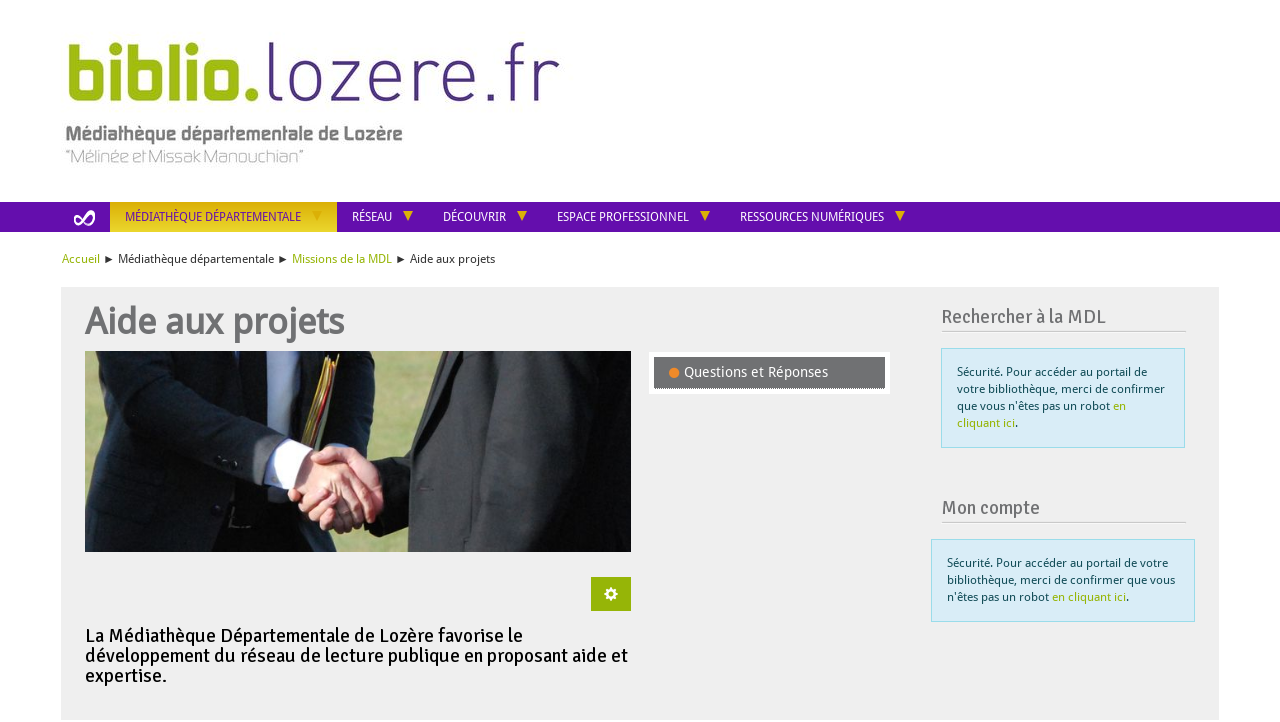

--- FILE ---
content_type: text/html; charset=utf-8
request_url: https://biblio.lozere.fr/mdl/missions-de-la-mdl/aide-aux-projets
body_size: 10336
content:
<!DOCTYPE html>
<html xmlns="http://www.w3.org/1999/xhtml" xml:lang="fr" lang="fr" dir="ltr">	
	<head>
	<base href="https://biblio.lozere.fr/mdl/missions-de-la-mdl/aide-aux-projets" />
	<meta http-equiv="content-type" content="text/html; charset=utf-8" />
	<meta name="twitter:card" content="summary" />
	<meta name="twitter:title" content="Aide aux projets" />
	<meta name="twitter:description" content="Portail de la médiathèque départementale de la Lozère. Toutes les informations et les recherches sur le fonds documentaires." />
	<meta name="viewport" content="width=device-width, initial-scale=1" />
	<meta property="og:locale" content="fr-FR" />
	<meta property="og:type" content="website" />
	<meta property="og:site_name" content="bdp48" />
	<meta property="og:title" content="Aide aux projets" />
	<meta property="og:url" content="https://biblio.lozere.fr/mdl/missions-de-la-mdl/aide-aux-projets" />
	<meta property="og:description" content="Portail de la médiathèque départementale de la Lozère. Toutes les informations et les recherches sur le fonds documentaires." />
	<meta name="description" content="Portail de la médiathèque départementale de la Lozère. Toutes les informations et les recherches sur le fonds documentaires." />
	<title>Aide aux projets</title>
	<link href="/mdl/missions-de-la-mdl/aide-aux-projets?format=feed&amp;type=rss" rel="alternate" type="application/rss+xml" title="RSS 2.0" />
	<link href="/mdl/missions-de-la-mdl/aide-aux-projets?format=feed&amp;type=atom" rel="alternate" type="application/atom+xml" title="Atom 1.0" />
	<link href="/templates/c3rb_rgaa/favicon.ico" rel="shortcut icon" type="image/vnd.microsoft.icon" />
	<link href="/media/plg_system_jcepro/site/css/content.min.css?86aa0286b6232c4a5b58f892ce080277" rel="stylesheet" type="text/css" />
	<link href="/media/com_opac/css/com_opac.min.css?531436ac05a36ff2e9f4801687882f1c" rel="stylesheet" type="text/css" />
	<link href="/templates/c3rb_rgaa/css/template.min.css" rel="stylesheet" type="text/css" />
	<script src="/media/jui/js/jquery.min.js?531436ac05a36ff2e9f4801687882f1c" type="text/javascript"></script>
	<script src="/media/jui/js/jquery-noconflict.js?531436ac05a36ff2e9f4801687882f1c" type="text/javascript"></script>
	<script src="/media/jui/js/jquery-migrate.min.js?531436ac05a36ff2e9f4801687882f1c" type="text/javascript"></script>
	<script src="/media/system/js/caption.js?531436ac05a36ff2e9f4801687882f1c" type="text/javascript"></script>
	<script src="/media/com_opac/js/jquery1111/inview.min.js?531436ac05a36ff2e9f4801687882f1c" defer="defer" type="text/javascript"></script>
	<script src="/media/com_opac/js/jquery1111/systemopac.min.js?531436ac05a36ff2e9f4801687882f1c" defer="defer" type="text/javascript"></script>
	<script src="/templates/c3rb_rgaa/js/target.min.js" type="text/javascript"></script>
	<script src="/media/plg_system_c3rbcookiesblocker/js/tarteaucitron.min.js?531436ac05a36ff2e9f4801687882f1c" type="text/javascript"></script>
	<script type="text/javascript">
jQuery(window).on('load',  function() {
				new JCaption('img.caption');
			});var uri_root = '/';var msgDisplayTime=5;jQuery(document).ready(function(){
 var Tooltip = jQuery.fn.tooltip.Constructor;
Tooltip.prototype.fixTitle = function (){
var $e = this.$element
if ($e.attr('title') || typeof $e.attr('data-original-title') != 'string') {
$e.attr('data-original-title', $e.attr('title') || '').attr('title', '');
$e.removeAttr('title');
}
}
	jQuery('.hasTooltip').tooltip({"html": true,"container": "body"});
});
	</script>
<!-- Balise meta et autre de la config du site joomla -->



<link rel="apple-touch-icon" sizes="72x72" href="/templates/c3rb_rgaa/images/favicon/apple-touch-icon.png">
<link rel="icon" type="image/png" sizes="32x32" href="/templates/c3rb_rgaa/images/favicon/favicon-32x32.png">
<link rel="icon" type="image/png" sizes="16x16" href="/templates/c3rb_rgaa/images/favicon/favicon-16x16.png">
<link rel="manifest" href="/templates/c3rb_rgaa/images/favicon/site.webmanifest">
<link rel="mask-icon" href="/templates/c3rb_rgaa/images/favicon/safari-pinned-tab.svg" color="#5bbad5">
<link rel="shortcut icon" href="/templates/c3rb_rgaa/images/favicon/favicon.ico">
<meta name="msapplication-TileColor" content="#da532c">
<meta name="msapplication-config" content="/templates/c3rb_rgaa/images/favicon/browserconfig.xml">
<meta name="theme-color" content="#ffffff">

  <link rel="stylesheet" type="text/css" href="/templates/c3rb_rgaa/css/print.css" media="print">
  
<link href="https://fonts.googleapis.com/css?family=Signika" rel="stylesheet"> 

<!--[if ie]>
<meta content='IE=8' http-equiv='X-UA-Compatible'/>
<![endif]-->	</head>

			<!-- Condition avec variable -->
	<!-- Modele01  -->
					<!-- Defaut customisable-->
				<body >
			
			<div class="container tmpmodhn packc3rb firstcontainer ">
				 
  
<!-- lien evitement -->
	<nav role="navigation" aria-label="Accès direct">
	<ul class="list	list-unstyled nopadding nomarge">
		<li>
		<a id="evitlnk_menu" class="sr-only sr-only-focusable evit-lnk" href="#Mod1">Accéder au menu principal</a>
	</li>
			<li>
		<a id="evitlnk_ct" class="sr-only sr-only-focusable evit-lnk" href="#content-lnk">Accéder au contenu</a>
	</li>
			
		<li>
			<a id="evitlnk_login" class="sr-only sr-only-focusable evit-lnk" href="#Mod91">Accéder à la connexion</a>
		

	</li>
		

	</ul>
	</nav>
<!-- Fin lien evitement -->
<div class="row">
	<div class="tmpl-header">
		<header role="banner">
							<div class="sr-only">
						<!-- Le H1 est branché sur le titre de la page, il est possible d'avoir ou non le titre du site + le titre de la page dans l'administration : ->Systeme -> configuration -> Nom du site dans les titres   -->
				<h1>
									Aide aux projets								</h1>
				</div><!-- fin col-xs-12 col-sm-12 col-md-12 col-lg-12 /OU/ sr-only -->
			<!-- position 1 -->
							<div class="col-xs-12 col-sm-12 col-md-12 col-lg-12">
					<div class="row">
						<div class="pos-1">
										<div class="col-xs-12 col-sm-12 col-md-12 col-lg-12 ">
		
	<div id="Mod73" class="moduletable  logo">

						<aside role="note">
		
		
		
		
					<h2 class='sr-only'>				<span id="label73">LOGO</span>
					</h2>		
	
						<div class="modcontent">
				

<div class="custom logo"  >
	<p><a href="/" target="_self"><img src="/images/stories/logos/biblio-lozere_Missak_l.jpg" alt="logo Médiathèque départementale de la Lozère Mélinée et Missak Manouchian" width="550" height="170" style="margin: 5px;" /></a></p></div>
				<div class="clearfix"></div>
			</div>

						</aside>
		
		
		
			</div>
					</div>
		
						</div>
					</div>
				</div>
						<!-- fin position 1 -->
			<div class="clearfix"></div>
		</header>
	</div>
</div><!-- Fin row -->

</div><!-- fin container-->
              
<!-- debut Menu Full-->              
<div class="menuFull">
<div class="container"> 
  
<div class="row"><!-- Start row -->
	<div class="tmpl-top">	
			<!-- position 2 -->
							<div class="col-xs-12 col-sm-12 col-md-12 col-lg-12">
					<div class="row">
						<div class="pos-2">
										<div class="col-xs-12 col-sm-10 col-md-10 col-lg-10 ">
		
	<div id="Mod1" class="moduletable _menu">

				
				
		
		
					<h2 class='sr-only'>				<span id="label1">Menu principal</span>
					</h2>		
	
						<div class="modcontent">
				<div class="megasgdb navbar navbar-default " id="menu-lnk 1">
  <div class="row-fluid ">
    <!-- Brand and toggle get grouped for better mobile display -->
    <div class="navbar-header">
      <button type="button" class="navbar-toggle collapsed" data-toggle="collapse" data-target="#collapse1">
        <span class="sr-only">Ouvrir la navigation</span>
        <span class="icon-bar"></span>
        <span class="icon-bar"></span>
        <span class="icon-bar"></span>
      </button>
    </div>

    <!-- Collect the nav links, forms, and other content for toggling -->
    <div class="collapse navbar-collapse menuhoryzontal" id="collapse1">
	<ul class="nav navbar-nav menu" role="menubar">
		<li class="item-281" role="menuitem"><a class="  home-link " href="/" ><img alt="" aria-hidden="true" src="/images/template_rgaa/picto-accueil.png" /><span class="sr-only">Accueil</span> </a>
</li><li class="item-22 active deeper parent" role="menuitem">	


<a class="dropdown-toggle" data-toggle="dropdown" href="#" role="button" aria-haspopup="true" aria-expanded="false">
	<span class="separator" title="Médiathèque départementale - Page active">
		Médiathèque départementale	</span>
</a>
<ul class="nav-child dropdown-menu multi-level" role="menu" aria-labelledby=""><li class="item-23 active deeper parent  parent dropdown-submenu" role="menuitem"><a  href="/mdl/missions-de-la-mdl" title="Missions de la MDL - Page active"><img alt="" class="margeright" aria-hidden="true" src="/images/stories/menu-img/3.jpg" /><span class="image-title">Missions de la MDL</span> </a>
<ul class="nav-child dropdown-menu multi-level" role="menu" aria-labelledby=""><li class="item-63" role="menuitem"><a  href="/mdl/missions-de-la-mdl/questions-et-reponses" ><img alt="" class="margeright" aria-hidden="true" src="/images/stories/menu-img/7.jpg" /><span class="image-title">Questions et Réponses</span> </a>
</li></ul></li><li class="item-29" role="menuitem"><a  href="/mdl/histoire-de-la-mdl" ><img alt="" class="margeright" aria-hidden="true" src="/images/stories/menu-img/4.jpg" /><span class="image-title">Histoire de la MDL</span> </a>
</li><li class="item-28" role="menuitem"><a  href="/mdl/l-equipe-de-la-mdl" ><img alt="" class="margeright" aria-hidden="true" src="/images/stories/menu-img/5.jpg" /><span class="image-title">L'équipe de la MDL</span> </a>
</li><li class="item-30" role="menuitem"><a  href="/mdl/informations-pratiques" ><img alt="" class="margeright" aria-hidden="true" src="/images/stories/menu-img/6.jpg" /><span class="image-title">Informations pratiques</span> </a>
</li></ul></li><li class="item-76 deeper parent" role="menuitem">	


<a class="dropdown-toggle" data-toggle="dropdown" href="#" role="button" aria-haspopup="true" aria-expanded="false">
	<span class="separator" >
		Réseau	</span>
</a>
<ul class="nav-child dropdown-menu multi-level" role="menu" aria-labelledby=""><li class="item-77" role="menuitem"><a  href="/reseau/presentation-du-reseau" ><img alt="" class="margeright" aria-hidden="true" src="/images/stories/menu-img/img-77.jpg" /><span class="image-title">Présentation du réseau</span> </a>
</li><li class="item-78" role="menuitem"><a  href="/reseau/annuaire" ><img alt="" class="margeright" aria-hidden="true" src="/images/stories/menu-img/BIB.png" /><span class="image-title">Annuaire</span> </a>
</li><li class="item-145" role="menuitem"><a  href="/reseau/animations" ><img alt="" class="margeright" aria-hidden="true" src="/images/stories/menu-img/img-145.jpg" /><span class="image-title">Retour sur les animations</span> </a>
</li><li class="item-167" role="menuitem"><a  href="/reseau/agenda" ><img alt="" class="margeright" aria-hidden="true" src="/images/stories/menu-img/img-167.jpg" /><span class="image-title">Agenda des animations</span> </a>
</li></ul></li><li class="item-32 deeper parent" role="menuitem">	


<a class="dropdown-toggle" data-toggle="dropdown" href="#" role="button" aria-haspopup="true" aria-expanded="false">
	<span class="separator" >
		Découvrir	</span>
</a>
<ul class="nav-child dropdown-menu multi-level" role="menu" aria-labelledby=""><li class="item-110" role="menuitem"><a  href="/decouvrir/coups-de-coeur" ><img alt="" class="margeright" aria-hidden="true" src="/images/Bac_a_sable/liens_de_menu/D.png" /><span class="image-title">Coups de coeur</span> </a>
</li><li class="item-161" role="menuitem"><a  href="/decouvrir/nouveautes-de-la-mdl" ><img alt="" class="margeright" aria-hidden="true" src="/images/Bac_a_sable/liens_de_menu/nouveautés.jpg" /><span class="image-title">Nouveautés de la MDL</span> </a>
</li><li class="item-37" role="menuitem"><a  href="/decouvrir/livres-en-serie" ><img alt="" class="margeright" aria-hidden="true" src="/images/Bac_a_sable/liens_de_menu/livres_en_serie_1.jpg" /><span class="image-title">Livres en série</span> </a>
</li><li class="item-33" role="menuitem"><a  href="/decouvrir/valises-thematiques-group1" ><img alt="" class="margeright" aria-hidden="true" src="/images/Bac_a_sable/liens_de_menu/valise_pedagogique.jpg" /><span class="image-title">Valises thématiques</span> </a>
</li><li class="item-34" role="menuitem"><a  href="/decouvrir/kamishibai" ><img alt="" class="margeright" aria-hidden="true" src="/images/Bac_a_sable/liens_de_menu/kamishibai.jpg" /><span class="image-title">Kamishibaï</span> </a>
</li><li class="item-35" role="menuitem"><a  href="/decouvrir/ludotheque" ><img alt="" class="margeright" aria-hidden="true" src="/images/Bac_a_sable/liens_de_menu/ludothèque.jpg" /><span class="image-title">Ludothèque</span> </a>
</li><li class="item-36" role="menuitem"><a  href="/decouvrir/multimedia" ><img alt="" class="margeright" aria-hidden="true" src="/images/Bac_a_sable/liens_de_menu/multimedia.jpg" /><span class="image-title">Multimédia</span> </a>
</li><li class="item-2015" role="menuitem"><a  href="/decouvrir/emission-litteraire" ><img alt="" class="margeright" aria-hidden="true" src="/images/Bac_a_sable/liens_de_menu/emission_radio.jpg" /><span class="image-title">Emission littéraire</span> </a>
</li><li class="item-166" role="menuitem"><a  href="/decouvrir/la-revue-litteraire-qde-bouches-a-oreillesq" ><img alt="" class="margeright" aria-hidden="true" src="/images/Bac_a_sable/liens_de_menu/DBAO.jpg" /><span class="image-title">Revue littéraire</span> </a>
</li><li class="item-3129" role="menuitem"><a href="/recherche-par-support" ><img alt="" class="margeright" aria-hidden="true" src="/images/Bac_a_sable/liens_de_menu/recherche_par_genre.jpg" /><span class="image-title">Recherche par genres</span> </a></li><li class="item-131" role="menuitem"><a  href="/decouvrir/autour-du-monde" ><img alt="" class="margeright" aria-hidden="true" src="/images/Bac_a_sable/liens_de_menu/1_1.jpg" /><span class="image-title">AUTOUR DU MONDE</span> </a>
</li><li class="item-3167" role="menuitem"><a  href="/decouvrir/mois-par-mois" ><img alt="" class="margeright" aria-hidden="true" src="/images/Bac_a_sable/liens_de_menu/calendrier.jpg" /><span class="image-title">MOIS PAR MOIS</span> </a>
</li></ul></li><li class="item-49 deeper parent" role="menuitem">	


<a class="dropdown-toggle" data-toggle="dropdown" href="#" role="button" aria-haspopup="true" aria-expanded="false">
	<span class="separator" >
		Espace Professionnel	</span>
</a>
<ul class="nav-child dropdown-menu multi-level" role="menu" aria-labelledby=""><li class="item-53 deeper parent  parent dropdown-submenu" role="menuitem"><a  href="/espace-pro/boite-a-outils" ><img alt="" class="margeright" aria-hidden="true" src="/images/Bac_a_sable/liens_de_menu/boite_a_outils.jpg" /><span class="image-title">Boîte à outils</span> </a>
<ul class="nav-child dropdown-menu multi-level" role="menu" aria-labelledby=""><li class="item-56" role="menuitem"><a  href="/espace-pro/boite-a-outils/droit-et-reglementation" >Droit et règlementation</a>
</li><li class="item-54 parent" role="menuitem"><a  href="/espace-pro/boite-a-outils/gestion-dune-bibliotheque" >Gestion d'une bibliothèque</a>
</li><li class="item-47" role="menuitem"><a  href="/espace-pro/boite-a-outils/abcdaire-des-bibliotheques" >ABCdaire des bibliothèques</a>
</li><li class="item-55 parent" role="menuitem"><a  href="/espace-pro/boite-a-outils/gestion-des-collections" >Gestion des collections</a>
</li><li class="item-48" role="menuitem"><a  href="/espace-pro/boite-a-outils/articles-archives" >Articles archivés</a>
</li></ul></li><li class="item-57 deeper parent  parent dropdown-submenu" role="menuitem"><a  href="/espace-pro/outils-danimations" ><img alt="" class="margeright" aria-hidden="true" src="/images/Bac_a_sable/liens_de_menu/animations.jpg" /><span class="image-title">Outils d'animations</span> </a>
<ul class="nav-child dropdown-menu multi-level" role="menu" aria-labelledby=""><li class="item-61" role="menuitem"><a  href="/espace-pro/outils-danimations/accueillir-un-auteur" >Accueillir un auteur</a>
</li><li class="item-60" role="menuitem"><a  href="/espace-pro/outils-danimations/animer-un-atelier-decriture-ludique" >Animer un atelier d'écriture ludique</a>
</li><li class="item-59" role="menuitem"><a  href="/espace-pro/outils-danimations/animer-des-seances-de-lecture-a-haute-voix" >Animer des séances de lecture à haute voix</a>
</li><li class="item-58" role="menuitem"><a  href="/espace-pro/outils-danimations/monter-une-animation" >Monter une animation</a>
</li><li class="item-176" role="menuitem"><a  href="/espace-pro/outils-danimations/organiser-une-projection" >Organiser une projection</a>
</li><li class="item-62" role="menuitem"><a  href="/espace-pro/outils-danimations/selection-bibliographique" >Faire une sélection bibliographique</a>
</li><li class="item-134 parent" role="menuitem"><a  href="/espace-pro/outils-danimations/les-comites-lecture" >Les comités lecture</a>
</li></ul></li><li class="item-50 deeper parent  parent dropdown-submenu" role="menuitem"><a  href="/espace-pro/stages-et-formations" ><img alt="" class="margeright" aria-hidden="true" src="/images/Bac_a_sable/liens_de_menu/formations.jpg" /><span class="image-title">Stages et formations</span> </a>
<ul class="nav-child dropdown-menu multi-level" role="menu" aria-labelledby=""><li class="item-52" role="menuitem"><a  href="/espace-pro/stages-et-formations/formations-a-la-carte" >Formations à la carte</a>
</li><li class="item-51" role="menuitem"><a  href="/espace-pro/stages-et-formations/programme-de-formations" >Programme de formations</a>
</li><li class="item-165" role="menuitem"><a  href="/espace-pro/stages-et-formations/supports-des-formations" >Supports des formations</a>
</li></ul></li><li class="item-38" role="menuitem"><a  href="/espace-pro/fonds-de-la-mdl" ><img alt="" class="margeright" aria-hidden="true" src="/images/Bac_a_sable/liens_de_menu/fonds_mdl.jpg" /><span class="image-title">Fonds de la MDL</span> </a>
</li></ul></li><li class="item-170 deeper parent" role="menuitem">	


<a class="dropdown-toggle" data-toggle="dropdown" href="#" role="button" aria-haspopup="true" aria-expanded="false">
	<span class="separator" >
		Ressources numériques	</span>
</a>
<ul class="nav-child dropdown-menu multi-level" role="menu" aria-labelledby=""><li class="item-1741 deeper parent  parent dropdown-submenu" role="menuitem"><a  href="/ressources-numeriques/decouvrir-ress-num" ><img alt="" class="margeright" aria-hidden="true" src="/images/Bac_a_sable/liens_de_menu/tout_petit.jpg" /><span class="image-title">Découvrir</span> </a>
<ul class="nav-child dropdown-menu multi-level" role="menu" aria-labelledby=""><li class="item-2073" role="menuitem"><a  href="/ressources-numeriques/decouvrir-ress-num/des-activites-pour-les-3-12-ans" >Des activités pour les 3-12 ans</a>
</li><li class="item-3417" role="menuitem"><a  href="/ressources-numeriques/decouvrir-ress-num/education-aux-medias" >Éducation aux médias </a>
</li><li class="item-3418" role="menuitem"><a  href="/ressources-numeriques/decouvrir-ress-num/education-aux-medias-2" >L'art</a>
</li></ul></li><li class="item-173 deeper parent  parent dropdown-submenu" role="menuitem"><a  href="/ressources-numeriques/ecouter" ><img alt="" class="margeright" aria-hidden="true" src="/images/Bac_a_sable/liens_de_menu/ecouter.jpg" /><span class="image-title">Ecouter</span> </a>
<ul class="nav-child dropdown-menu multi-level" role="menu" aria-labelledby=""><li class="item-1677" role="menuitem"><a  href="/ressources-numeriques/ecouter/de-la-musique-libre-et-gratuite" >De la musique</a>
</li><li class="item-175" role="menuitem"><a  href="/ressources-numeriques/ecouter/de-la-litterature-audio" >De la littérature audio</a>
</li></ul></li><li class="item-171 deeper parent  parent dropdown-submenu" role="menuitem"><a  href="/ressources-numeriques/lire" ><img alt="" class="margeright" aria-hidden="true" src="/images/Bac_a_sable/liens_de_menu/ebook.jpg" /><span class="image-title">Lire</span> </a>
<ul class="nav-child dropdown-menu multi-level" role="menu" aria-labelledby=""><li class="item-1655" role="menuitem"><a  href="/ressources-numeriques/lire/des-periodiques-et-magazines" >Des périodiques et magazines</a>
</li><li class="item-2257" role="menuitem"><a  href="/ressources-numeriques/lire/des-livres-numeriques" >Des livres numériques</a>
</li><li class="item-174" role="menuitem"><a  href="/ressources-numeriques/lire/des-classiques-de-la-litterature" >Des classiques de la littérature</a>
</li></ul></li><li class="item-172 deeper parent  parent dropdown-submenu" role="menuitem"><a  href="/ressources-numeriques/voir" ><img alt="" class="margeright" aria-hidden="true" src="/images/Bac_a_sable/liens_de_menu/voir.jpg" /><span class="image-title">Voir</span> </a>
<ul class="nav-child dropdown-menu multi-level" role="menu" aria-labelledby=""><li class="item-3420" role="menuitem"><a  href="/ressources-numeriques/voir/des-films-2" >Des films </a>
</li><li class="item-1709" role="menuitem"><a  href="/ressources-numeriques/voir/selections-et-critiques-de-films" >Sélections et critiques de films</a>
</li></ul></li><li class="item-1735 deeper parent  parent dropdown-submenu" role="menuitem"><a  href="/ressources-numeriques/se-former" ><img alt="" class="margeright" aria-hidden="true" src="/images/Bac_a_sable/liens_de_menu/apprendre.jpg" /><span class="image-title">Se former</span> </a>
<ul class="nav-child dropdown-menu multi-level" role="menu" aria-labelledby=""><li class="item-3419" role="menuitem"><a  href="/ressources-numeriques/se-former/education-aux-medias-3" >Réviser</a>
</li></ul></li><li class="item-3173 deeper parent  parent dropdown-submenu" role="menuitem"><a  href="/ressources-numeriques/patrimoine" ><img alt="" class="margeright" aria-hidden="true" src="/images/Bac_a_sable/liens_de_menu/patrimoine.jpg" /><span class="image-title">Patrimoine</span> </a>
<ul class="nav-child dropdown-menu multi-level" role="menu" aria-labelledby=""><li class="item-2152" role="menuitem"><a  href="/ressources-numeriques/patrimoine/bibliotheques-numeriques-patrimoniales" >Bibliothèques patrimoniales</a>
</li></ul></li><li class="item-2258" role="menuitem"><a  href="/ressources-numeriques/tutoriels-pour-les-ressources-numeriques" ><img alt="" class="margeright" aria-hidden="true" src="/images/Bac_a_sable/liens_de_menu/help.jpg" /><span class="image-title">Tutoriels pour les ressources numériques</span> </a>
</li><li class="item-3414" role="menuitem"><a  href="/ressources-numeriques/realite-augmentee" ><img alt="" class="margeright" aria-hidden="true" src="/images/Bac_a_sable/liens_de_menu/realite_augmentéé.jpg" /><span class="image-title">Réalité augmentée</span> </a>
</li></ul></li></ul>
		</div>
	</div>
	<div class="clearfix"></div>
</div>				<div class="clearfix"></div>
			</div>

				
				
		
			</div>
					</div>
		
                              <div class="clearfix"></div>
						</div>
					</div>
				</div>
						<!-- fin position 2 -->
			<div class="clearfix"></div>     
		</div>
	</div><!-- Fin row -->
</div><!-- Fin container -->
</div><!-- Fin Menu Full -->

<div class="container general">    
	<div class="row"><!-- Start row -->
			<!-- position 3 -->
						<!-- fin position 3 -->
			<div class="clearfix"></div>
	</div><!-- Fin row -->
              

	<div class="row"><!-- Start row -->
			<!-- position-4 -->
						<!-- fin position-4 -->
			<!-- position-5 -->
						<!-- fin position-5 -->
			<!-- position-6 -->
							<div class="col-xs-12 col-sm-12 col-md-12 col-lg-12">
					<div class="row">
						<div class="pos-6">
										<div class="col-xs-12 col-sm-12 col-md-12 col-lg-12 ">
		
	<div id="Mod21" class="moduletable  filariane">

				
				
		
		
					<h2 class='sr-only'>				<span id="label21">Fil d'ariane</span>
					</h2>		
	
						<div class="modcontent">
				
<nav aria-label="Fil d'ariane">
	<p id="breadcrumblabel" class="hidden">Vous êtes ici : </p>
	<ul class="pull-left breadcrumb filariane" itemscope itemtype="http://schema.org/BreadcrumbList">
				<li itemprop="itemListElement" itemscope itemtype="http://schema.org/ListItem" role="menuitem" >
			<meta itemprop="position" content="1" />
							<a itemprop="item" href="/" title="Accéder à la page : Accueil">
						<span class="breadnolink" itemprop="name">Accueil</span>
							</a>
					</li>
							►							<li itemprop="itemListElement" itemscope itemtype="http://schema.org/ListItem" role="menuitem" >
			<meta itemprop="position" content="1" />
						<span class="breadnolink" itemprop="name">Médiathèque départementale</span>
					</li>
							►							<li itemprop="itemListElement" itemscope itemtype="http://schema.org/ListItem" role="menuitem" >
			<meta itemprop="position" content="1" />
							<a itemprop="item" href="/mdl/missions-de-la-mdl" title="Accéder à la page : Missions de la MDL">
						<span class="breadnolink" itemprop="name">Missions de la MDL</span>
							</a>
					</li>
							►							<li itemprop="itemListElement" itemscope itemtype="http://schema.org/ListItem" role="menuitem"  class="active">
			<meta itemprop="position" content="1" />
						<span class="breadnolink" itemprop="name">Aide aux projets</span>
					</li>
						</ul>
</nav>
				<div class="clearfix"></div>
			</div>

				
				
		
			</div>
					</div>
		
						</div>
					</div>
				</div>
						<!-- fin position-6 -->
			<div class="clearfix"></div>
	</div><!-- Fin row --><!-- Calcul taille colonne centrale (gauche / centre / droite) -->
<div class="row">
	<div class="tmpl-content">

		<!-- Col centre -->
		<div id="content-lnk" class="col-xs-12 col-sm-6 col-md-6 col-lg-6" >
			<div class="row">
		<!-- position-9 -->
					<div class="col-xs-12 col-sm-12 col-md-12 col-lg-12">
				<div class="row">
					<div class="pos-9">
									<div class="col-xs-12 col-sm-12 col-md-12 col-lg-12 ">
		
	<div id="Mod123" class="moduletable  photo">

						<aside role="note">
		
		
		
							<h2>					<span id="label123">Aide aux projets</span>
						</h2>			
						<div class="modcontent">
				

<div class="custom photo"  >
	<p><img style="margin: 5px auto; display: block;" src="/images/stories/pages-froides/aideauxprojets.jpg" alt="aideauxprojets" width="662" height="244" /></p>
<p>&nbsp;</p></div>
				<div class="clearfix"></div>
			</div>

						</aside>
		
		
		
			</div>
					</div>
		
					</div>
				</div>
			</div>
				<!-- fin position-9 -->
		<!-- position-10 -->
				<!-- fin position-10 -->
		<!-- position-11 -->
				<!-- fin position-11 -->
		<div class="clearfix"></div>

<!-- position-11a -->
		<!-- fin position-11a -->
<!-- position-11b -->
		<!-- fin position-11b -->
</div><!-- Fin row -->			<div class="colctre">
              <div class="row">
                                   <div class="col-sm-12">
                   				<main role="main">
					<!-- Le contenu principal injecte par joomla -->
					
<div class="blog" itemscope itemtype="https://schema.org/Blog">
<header><!-- Ajout tmpl -->
				<h2 class="sr-only">
			Aide aux projets			</h2>
<!-- FIN modif tmpl -->

	
		
		</header><!-- Ajout tmpl -->

	
		<!-- modif tmpl -->
		<div class="items-leading row ">
			<div class="col-sm-12 posinh">
									<div class="leading-0 hasnoimgart"
						itemprop="blogPost" itemscope itemtype="http://schema.org/BlogPosting">
					<article role="main">
						
<header><!-- Ajout tmpl -->

<!-- Si titre -->
<!-- Fin titre -->
	<div class="icons">
						<div class="btn-group pull-right">
				<a title="Ouvrir le panel d'outils" class="btn btn-default dropdown-toggle hasTooltip" data-toggle="dropdown" href="#">
				<span class="glyphicon glyphicon-cog"></span>
				<span class="sr-only">Outils</span>
				</a>

								<ul class="dropdown-menu">
											<li class="print-icon"> 
												<a href="/mdl/missions-de-la-mdl/aide-aux-projets/33-aide-aux-projets?tmpl=component&amp;print=1&amp;layout=default&amp;page=" title="Envoyer par email l'article" onclick="window.open(this.href,'win2','status=no,toolbar=no,scrollbars=yes,titlebar=no,menubar=no,resizable=yes,width=640,height=480,directories=no,location=no'); return false;" rel="nofollow"><span class="icon-print"></span>Imprimer</a>						</li>
																<li class="email-icon">
							<a href="/component/mailto/?tmpl=component&amp;template=c3rb_rgaa&amp;link=4eb330ec2735c4a65c7ac4c4d2e1e44c6a9d63a3" title="Imprimer l'article" onclick="window.open(this.href,'win2','width=400,height=350,menubar=yes,resizable=yes'); return false;" rel="nofollow"><span class="icon-envelope"></span>E-mail</a>						</li>
														</ul>
			</div>
			</div>

<!-- modif tmpl deplace plus bas -->
<!-- modif tmpl deplace plus bas -->
<!-- modif tmpl deplace plus bas -->
<div class="row"> <!-- Demande de EB pas de detail en affichage blog reafiché le 26042016 suite fix  "Affichage et option tag article #60"  -->

	<address class=""> <!-- Demande de EB pas de detail en affichage blog -->
	<div class="col-sm-12">
	<dl class="article-info muted clearfix">

		
			<dt class="article-info-term sr-only">
													Détails							</dt>

			
			
			
										<dd class="published">
				<time datetime="2012-02-10T10:20:47+01:00" itemprop="datePublished">
					10 février 2012				</time>
			</dd>					
					
			
						</dl>
	<div class="clearfix"></div>
</div>
</address>

<div class="clearfix"></div>
</div>
</header>
<div class="row">
					<div class="col-sm-12" >
				<h2 style="text-align: left;">La Médiathèque Départementale de Lozère favorise le développement du réseau de lecture publique en proposant aide et expertise.</h2>
<p>&nbsp;</p>
<p>Un conseil technique pour les collectivités locales</p>
<p>&nbsp;</p>
<p>La&nbsp;MDL conseille les élus pour la création ou le développement de leurs bibliothèques.</p>
<p>Elle accompagne les acteurs du réseau dans leurs différents projets : construire, réaménager ou réhabiliter une bibliothèque dans le département.</p>
<p>Elle peut également apporter son aide technique pour monter des dossiers de demandes de subvention auprès de différents organismes : Conseil départemental, Région, Etat (DRAC), Europe...</p>
<p>&nbsp;</p>
<h3>Une aide financière aux bibliothèques</h3>
<p>&nbsp;</p>
<p>La&nbsp;MDL peut apporter une aide financière, au réseau des bibliothèques lozériennes, pour des projets d'investissement.</p>
<p>L'attribution d'une subvention par la&nbsp;MDL peut être demandée pour des besoins concernant l'aménagement ou le réaménagement d'un espace de lecture : achat de mobilier, de matériel informatique...</p>		
		</div>

		</div>

					</article>
					</div>
												</div>
		</div><!-- end items-leading -->
<!-- FIN modif tmpl -->
	
	
	
	
		</div>

					<div class="clearfix"></div>
				</main>
                      </div>
                                 
                   
                </div>  
			</div>
			<div class="row">
		<!-- position-12 -->
				<!-- fin position-12 -->
		<!-- position-13 -->
				<!-- fin position-13 -->
		<!-- position-14 -->
				<!-- fin position-14 -->
		<div class="clearfix"></div>
</div><!-- Fin row -->
          		</div>
	<!-- Fin Col centre -->
    <!-- Col gauche -->
					<div class="col-xs-12 col-sm-3 col-md-3 col-lg-3 colgche">
				<div class="row">
					<div class="pos-7">
									<div class="col-xs-12 col-sm-12 col-md-12 col-lg-12 ">
		
	<div id="Mod77" class="moduletable  minimenu">

				
				
		
		
					<h2 class='sr-only'>				<span id="label77">Menu-principal - SOUS MENU </span>
					</h2>		
	
						<div class="modcontent">
				


<div class="" id="menu-lnk">
  <div>
        <!-- Collect the nav links, forms, and other content for toggling -->
    <div>
	<ul class="list list-unstyled " role="menubar">
		<li class="item-63" role="menuitem"><a  href="/mdl/missions-de-la-mdl/questions-et-reponses" ><img class="margeright" alt="" class="margeright" aria-hidden="true" src="/images/stories/menu-img/7.jpg" /><span class="image-title">Questions et Réponses</span> </a></li></ul>
		</div>
	</div>
	
</div>				<div class="clearfix"></div>
			</div>

				
				
		
			</div>
					</div>
		
					</div>
				</div>
			</div>
				<!-- Fin Col gauche -->
	<!-- Col de droite -->
		<div class="col-xs-12 col-sm-3 col-md-3 col-lg-3 coldrte">
		<div class="row">
			<div class="pos-8">
							<div class="col-xs-12 col-sm-12 col-md-12 col-lg-12 ">
		
	<div id="Mod20" class="moduletable  rechrap">

						<aside role="complementary">
		
		
		
							<h2>					<span id="label20">Rechercher à la MDL</span>
						</h2>			
						<div class="modcontent">
				<div class="alert alert-info">Sécurité. Pour accéder au portail de votre bibliothèque, merci de confirmer que vous n'êtes pas un robot <a href="javascript:void(0)" class="hasTooltip" title="Afficher la fonctionnalité de recherche" data-robot="unlock" data-token="7d4baa6ba06ae2f02093d7ebd4647021">en cliquant ici</a>.</div>				<div class="clearfix"></div>
			</div>

						</aside>
		
		
		
			</div>
					</div>
					<div class="col-xs-12 col-sm-12 col-md-12 col-lg-12 ">
		
	<div id="Mod91" class="moduletable  users">

						<aside role="complementary">
		
		
		
							<h2>					<span id="label91">Mon compte</span>
						</h2>			
						<div class="modcontent">
				<div class="alert alert-info">Sécurité. Pour accéder au portail de votre bibliothèque, merci de confirmer que vous n'êtes pas un robot <a href="javascript:void(0)" class="hasTooltip" title="Afficher la fonctionnalité de connexion" data-robot="unlock" data-token="7d4baa6ba06ae2f02093d7ebd4647021">en cliquant ici</a>.</div>				<div class="clearfix"></div>
			</div>

						</aside>
		
		
		
			</div>
					</div>
		
			</div>
		</div>
	</div>
		<!-- Fin Col de droite -->
	<div class="clearfix"></div>
	</div>
</div><div class="row">
	<div class="tmpl-bottom">
					<div class="col-xs-12 col-sm-12 col-md-12 col-lg-12">
			<div class="row">
				<div class="pos-17">
								<div class="col-xs-12 col-sm-12 col-md-12 col-lg-12 ">
		
	<div id="Mod209" class="moduletable  vague-footer">

						<aside role="note">
		
		
		
		
					<h2 class='sr-only'>				<span id="label209">Vague footer</span>
					</h2>		
	
						<div class="modcontent">
				

<div class="custom vague-footer"  >
	<p><img style="margin-top: 5px; margin-right: 5px; float: left;" src="/images/vague-footer.png" alt="vague footer" /></p></div>
				<div class="clearfix"></div>
			</div>

						</aside>
		
		
		
			</div>
					</div>
		
				</div>
			</div>
		</div>
		</div>
</div>

  <div class="row">
	<div class="tmpl-footer">
			<div class="col-xs-12 col-sm-12 col-md-12 col-lg-12">
			<div class="row">
				<div class="pos-18">
								<div class="col-xs-12 col-sm-4 col-md-4 col-lg-4 ">
		
	<div id="Mod82" class="moduletable ">

						<aside role="note">
		
		
		
							<h2>					<span id="label82">Newsletter</span>
						</h2>			
						<div class="modcontent">
				

<div class="custom"  >
	<table>
<tbody>
<tr>
<td>
<p>&nbsp;<a href="https://www.calameo.com/read/000357500315cc0a05f6d" target="_blank" class="wf_file"><img src="/images/Bac_a_sable/Newsletter_et_Magazine_du_CD/1.jpg" alt="couv" width="147" height="208" style="margin-top: 5px; margin-right: 35px; margin-bottom: 5px; float: left;" /></a></p>
</td>
<td>&nbsp;<a href="https://www.calameo.com/read/000357500adea436d40d9" target="_blank"><img src="/images/couv_terre_janvier_2026.JPG" alt="couleurs lozere 3 couv 0" width="147" height="206" style="float: left;" /></a></td>
</tr>
<tr>
<td style="text-align: center;">Newsletter&nbsp; &nbsp;</td>
<td style="text-align: center;">Couleurs Lozère</td>
</tr>
</tbody>
</table>
<p>&nbsp;</p>
<p style="text-align: center;"><br />&nbsp; &nbsp; &nbsp; &nbsp; &nbsp; &nbsp; &nbsp; &nbsp;</p>
<p>&nbsp;</p>
<p>&nbsp;</p>
<p>&nbsp;</p>
<p>&nbsp;</p>
<p>&nbsp;</p>
<p>&nbsp;</p>
<p><br />&nbsp; &nbsp; &nbsp; &nbsp; &nbsp; &nbsp; &nbsp; &nbsp; &nbsp; &nbsp; &nbsp; &nbsp; &nbsp; &nbsp; &nbsp; &nbsp; &nbsp; &nbsp;</p></div>
				<div class="clearfix"></div>
			</div>

						</aside>
		
		
		
			</div>
					</div>
					<div class="col-xs-12 col-sm-4 col-md-4 col-lg-4 ">
		
	<div id="Mod64" class="moduletable  un-clic">

				
				
		
							<h2>					<span id="label64">En un clic !</span>
						</h2>			
						<div class="modcontent">
				<div class="navbar navbar-default " id="menu-lnk64">
  <div class="row-fluid ">
    
    <div class="navbar-header">
      <button type="button" class="navbar-toggle collapsed" data-toggle="collapse" data-target="#collapse64">
        <span class="sr-only">Ouvrir la navigation</span>
        <span class="icon-bar"></span>
        <span class="icon-bar"></span>
        <span class="icon-bar"></span>
      </button>
    </div>

    <!-- Collect the nav links, forms, and other content for toggling -->
    <div class="collapse navbar-collapse menuhoryzontal" id="collapse64">
	<nav aria-label="En un clic !" role="navigation">
	<ul class="nav navbar-nav menu nosites">
		<li class="item-1560"><a  href="https://lozere.fr/" target="_blank" >Département de la Lozère</a></li><li class="item-1558"><a  href="https://lozerenouvellevie.com/" target="_blank" >Lozère Nouvelle Vie</a></li><li class="item-1559"><a  href="https://archives.lozere.fr/" target="_blank" >Archives Départementales</a></li><li class="item-1561"><a  href="https://edml.lozere.fr/" target="_blank" >Ecole Dép. de Musique</a></li><li class="item-1562"><a  href="http://inforoute48.fr/" target="_blank" >Inforoute48</a></li><li class="item-1563"><a  href="https://lda.lozere.fr/" target="_blank" >Laboratoire Dép. d'Analyses</a></li><li class="item-1565"><a  href="https://ingenierie.lozere.fr" target="_blank" >Lozère Ingénierie</a></li><li class="item-1566"><a  href="https://www.delozere.fr/" target="_blank" >Plaisirs authentiques</a></li><li class="item-1567"><a  href="https://carto.lozere.fr/" target="_blank" >Portail cartographique SCINPAT</a></li><li class="item-1568"><a  href="https://culture.lozere.fr" target="_blank" >Portail Culturel de la Lozère</a></li><li class="item-1574"><a  href="https://www.agrilocal48.fr/" target="_blank" >Agrilocal 48</a></li><li class="item-1569"><a  href="https://www.lozere-tourisme.com/" target="_blank" >Comité Dép. du Tourisme</a></li><li class="item-1572"><a  href="https://archeologie-javols.org/" target="_blank" >Musée archéologique de Javols</a></li><li class="item-1573"><a  href="https://scenescroisees.fr/" target="_blank" >Scènes Croisées de Lozère</a></li><li class="item-1571"><a  href="https://meteofrance.com/previsions-meteo-france/lozere/48" target="_blank" >Météo France Lozère</a></li>	</ul>
	</nav>
		</div>
	</div>
	<div class="clearfix"></div>
</div>				<div class="clearfix"></div>
			</div>

				
				
		
			</div>
					</div>
					<div class="col-xs-12 col-sm-4 col-md-4 col-lg-4 ">
		
	<div id="Mod63" class="moduletable  footer-reseaux">

						<aside role="note">
		
		
		
							<h2>					<span id="label63">Rejoignez-nous</span>
						</h2>			
						<div class="modcontent">
				

<div class="custom footer-reseaux"  >
	<p><a href="https://www.facebook.com/biblio.lozere" target="_blank" class="icon-fb"><img src="/images/template_rgaa/Facebook.png" alt="Facebook" style="margin-top: 5px; margin-right: 5px; margin-bottom: 5px; float: left;" /></a><a href="https://www.youtube.com/@MDLozere/videos" target="_self"><img src="/images/template_rgaa/1.png" alt="Flux" width="67" height="49" style="margin-top: 5px; margin-right: 5px; margin-bottom: 5px; float: left;" /></a><span></span>&nbsp;&nbsp;&nbsp;</p></div>
				<div class="clearfix"></div>
			</div>

						</aside>
		
		
		
			</div>
					</div>
					<div class="col-xs-12 col-sm-4 col-md-4 col-lg-4 ">
		
	<div id="Mod215" class="moduletable  footer-reseaux">

						<aside role="note">
		
		
		
		
					<h2 class='sr-only'>				<span id="label215">Naturellement</span>
					</h2>		
	
						<div class="modcontent">
				

<div class="custom footer-reseaux"  >
	<p><img style="margin-top: 5px; margin-right: 5px; margin-bottom: 5px; float: left;" src="/images/lire-en-lozere-naturellement.png" alt="lire en lozere naturellement" /></p></div>
				<div class="clearfix"></div>
			</div>

						</aside>
		
		
		
			</div>
					</div>
		  
                  <div class="clearfix"></div>
				</div>                  
			</div>                        
		</div>                       
	         
				<div class="col-xs-12 col-sm-12 col-md-12 col-lg-12">
			<div class="row">
				<div class="pos-20">
								<div class="col-xs-12 col-sm-6 col-md-6 col-lg-6 ">
		
	<div id="Mod84" class="moduletable  footer-bottom">

						<aside role="note">
		
		
		
		
					<h2 class='sr-only'>				<span id="label84">Pied de page  - adresse MDL</span>
					</h2>		
	
						<div class="modcontent">
				

<div class="custom footer-bottom"  >
	<ul>
<li><a href="/nous-ecrire2/view/form" target="_self">Nous écrire</a></li>
<li><a href="/plan-du-site?view=html&amp;id=1">Plan du site</a></li>
<li><a href="/mentions-legales">Mentions légales</a></li>
</ul>
<p>Médiathèque Départementale de Lozère "Mélinée et Missak Manouchian"&nbsp;<br /> 2 bis rue des Écoles - 48000 Mende</p>
<p><span>Tel : 04 66 49 16 04</span></p>
<p class="copyright" style="margin-bottom: 0;">Conception, Réalisation <a href="http://www.c3rb.net" target="_blank" class="externe" style="margin-left: 15px;">©c3rb Informatique</a></p></div>
				<div class="clearfix"></div>
			</div>

						</aside>
		
		
		
			</div>
					</div>
					<div class="col-xs-12 col-sm-6 col-md-6 col-lg-6 ">
		
	<div id="Mod210" class="moduletable  logo-footer">

						<aside role="note">
		
		
		
		
					<h2 class='sr-only'>				<span id="label210">Logo pied de page</span>
					</h2>		
	
						<div class="modcontent">
				

<div class="custom logo-footer"  >
	<p><img style="margin-top: 5px; margin-right: -9px; float: right;" src="/images/template_rgaa/logo_footer_mdl-reduit.png" alt="logo footer mdl reduit" /></p></div>
				<div class="clearfix"></div>
			</div>

						</aside>
		
		
		
			</div>
					</div>
		
                       <div class="clearfix"></div>                      
				</div>              
			</div>
		</div>
		</div>
</div>
<!-- Bloc bas -->
      
</div><!-- fin container -->
    			</div>
			
					<script src="/templates/c3rb_rgaa/js/template.min.js" type="text/javascript" defer></script>
  		<script src="/templates/c3rb_rgaa/js/js_uncompress/js_c3rb/template.js"></script>
		<script type="text/javascript">tarteaucitronCustomText = {'middleBarHead': '☝ 🍪','adblock': 'Bonjour! Ce site joue la transparence et vous donne le choix des services tiers à activer.','adblock_call': 'Merci de désactiver votre adblocker pour commencer la personnalisation.','reload': 'Recharger la page','alertBigScroll': 'En continuant de défiler,','alertBigClick': 'En poursuivant votre navigation,','alertBig': 'vous acceptez l\'utilisation de services tiers pouvant installer des cookies','alertBigPrivacy': 'Ce site utilise des cookies et vous donne le contrôle sur ce que vous souhaitez activer','alertSmall': 'Gestion des services','acceptAll': 'OK, tout accepter','personalize': 'Personnaliser','close': 'Fermer','privacyUrl': 'Politique de confidentialité','all': 'Préférences pour tous les services','info': 'Protection de votre vie privée','disclaimer': 'En autorisant ces services tiers, vous acceptez le dépôt et la lecture de cookies et l\'utilisation de technologies de suivi nécessaires à leur bon fonctionnement.','allow': 'Autoriser','deny': 'Interdire','noCookie': 'Ce service ne dépose aucun cookie.','useCookie': 'Ce service peut déposer','useCookieCurrent': 'Ce service a déposé','useNoCookie': 'Ce service n\'a déposé aucun cookie.','more': 'En savoir plus','source': 'Voir le site officiel','credit': 'Gestion des cookies par tarteaucitron.js','noServices': 'Ce site n\'utilise aucun cookie nécessitant votre consentement.','toggleInfoBox': 'Afficher/masquer les informations sur le stockage des cookies','title': 'Panneau de gestion des cookies','cookieDetail': 'Détail des cookies','ourSite': 'sur notre site','newWindow': '(nouvelle fenêtre)','allowAll': 'Autoriser tous les cookies','denyAll': 'Interdire tous les cookies','fallback': 'est désactivé.','mandatoryTitle': 'Cookies obligatoires','mandatoryText': 'Ce site utilise des cookies nécessaires à son bon fonctionnement qui ne peuvent pas être désactivés.','ads': { 'title' : 'Régies publicitaires', 'detail' : 'Les régies publicitaires permettent de générer des revenus en commercialisant les espaces publicitaires du site.'},'analytic': { 'title' : 'Mesure d\'audience', 'detail' : 'Les services de mesure d\'audience permettent de générer des statistiques de fréquentation utiles à l\'amélioration du site.'},'social': { 'title' : 'Réseaux sociaux', 'detail' : 'Les réseaux sociaux permettent d\'améliorer la convivialité du site et aident à sa promotion via les partages.'},'video': { 'title' : 'Vidéos', 'detail' : 'Les services de partage de vidéo permettent d\'enrichir le site de contenu multimédia et augmentent sa visibilité.'},'comment': { 'title' : 'Commentaires', 'detail' : 'Les gestionnaires de commentaires facilitent le dépôt de vos commentaires et luttent contre le spam.'},'support': { 'title' : 'Support', 'detail' : 'Les services de support vous permettent d\'entrer en contact avec l\'équipe du site et d\'aider à son amélioration.'},'api': { 'title' : 'APIs', 'detail' : 'Les APIs permettent de charger des scripts : géolocalisation, moteurs de recherche, traductions, ...'},'other': { 'title' : 'Autre', 'detail' : 'Services visant à afficher du contenu web.'},};tarteaucitron.init({"hashtag": "#tarteaucitron","highPrivacy": true,"orientation": "bottom","adblocker": false,"showAlertSmall": true,"cookieslist": true,"removeCredit": true,"showIcon": false,"iconPosition": "BottomRight","showDetailsOnClick": false,});tarteaucitron.user.matomoId  = '7';tarteaucitron.user.matomoHost  = 'https://matomo.lozere.fr/';(tarteaucitron.job = tarteaucitron.job || []).push('matomohightrack');</script><script defer src="https://static.cloudflareinsights.com/beacon.min.js/vcd15cbe7772f49c399c6a5babf22c1241717689176015" integrity="sha512-ZpsOmlRQV6y907TI0dKBHq9Md29nnaEIPlkf84rnaERnq6zvWvPUqr2ft8M1aS28oN72PdrCzSjY4U6VaAw1EQ==" data-cf-beacon='{"rayId":"9c1ff017cfe07fd8","version":"2025.9.1","serverTiming":{"name":{"cfExtPri":true,"cfEdge":true,"cfOrigin":true,"cfL4":true,"cfSpeedBrain":true,"cfCacheStatus":true}},"token":"ade57ad1331043edaecd0819a48a1d81","b":1}' crossorigin="anonymous"></script>
</body>
		</html>


--- FILE ---
content_type: text/css
request_url: https://biblio.lozere.fr/templates/c3rb_rgaa/css/template.min.css
body_size: 90835
content:
/*! normalize.css v3.0.3 | MIT License | github.com/necolas/normalize.css */html{font-family: sans-serif;-ms-text-size-adjust: 100%;-webkit-text-size-adjust: 100%}body{margin: 0}article,aside,details,figcaption,figure,footer,header,hgroup,main,menu,nav,section,summary{display: block}audio,canvas,progress,video{display: inline-block;vertical-align: baseline}audio:not([controls]){display: none;height: 0}[hidden],template{display: none}a{background-color: transparent}a:active,a:hover{outline: 0}abbr[title]{border-bottom: 1px dotted}b,strong{font-weight: bold}dfn{font-style: italic}h1{font-size: 2em;margin: .67em 0}mark{background: #ff0;color: #000}small{font-size: 80%}sub,sup{font-size: 75%;line-height: 0;position: relative;vertical-align: baseline}sup{top: -0.5em}sub{bottom: -0.25em}img{border: 0}svg:not(:root){overflow: hidden}figure{margin: 1em 40px}hr{box-sizing: content-box;height: 0}pre{overflow: auto}code,kbd,pre,samp{font-family: monospace, monospace;font-size: 1em}button,input,optgroup,select,textarea{color: inherit;font: inherit;margin: 0}button{overflow: visible}button,select{text-transform: none}button,html input[type="button"],input[type="reset"],input[type="submit"]{-webkit-appearance: button;cursor: pointer}button[disabled],html input[disabled]{cursor: default}button::-moz-focus-inner,input::-moz-focus-inner{border: 0;padding: 0}input{line-height: normal}input[type="checkbox"],input[type="radio"]{box-sizing: border-box;padding: 0}input[type="number"]::-webkit-inner-spin-button,input[type="number"]::-webkit-outer-spin-button{height: auto}input[type="search"]{-webkit-appearance: textfield;box-sizing: content-box}input[type="search"]::-webkit-search-cancel-button,input[type="search"]::-webkit-search-decoration{-webkit-appearance: none}fieldset{border: 1px solid #c0c0c0;margin: 0 2px;padding: .35em .625em .75em}legend{border: 0;padding: 0}textarea{overflow: auto}optgroup{font-weight: bold}table{border-collapse: collapse;border-spacing: 0}td,th{padding: 0}/*! Source: https://github.com/h5bp/html5-boilerplate/blob/master/src/css/main.css */@media print{*,*:before,*:after{background: transparent !important;color: #000 !important;box-shadow: none !important;text-shadow: none !important}a,a:visited{text-decoration: underline}a[href]:after{content: ""}abbr[title]:after{content: " (" attr(title) ")"}img[src]:after{content: ""}img[src]:before{content: ""}a[href^="#"]:after,a[href^="javascript:"]:after{content: ""}pre,blockquote{border: 1px solid #999;page-break-inside: avoid}thead{display: table-header-group}tr,img{page-break-inside: avoid}img{max-width: 100% !important}p,h2,h3{orphans: 3;widows: 3}h2,h3{page-break-after: avoid}.navbar{display: none}.btn > .caret,.dropup > .btn > .caret{border-top-color: #000 !important}.label{border: 1px solid #000}.table{border-collapse: collapse !important}.table td,.table th{background-color: #fff !important}.table-bordered th,.table-bordered td{border: 1px solid #ddd !important}}@font-face{font-family: 'Glyphicons Halflings';src: url('../fonts/glyphicons-halflings-regular.eot');src: url('../fonts/glyphicons-halflings-regular.eot?#iefix') format('embedded-opentype'), url('../fonts/glyphicons-halflings-regular.woff2') format('woff2'), url('../fonts/glyphicons-halflings-regular.woff') format('woff'), url('../fonts/glyphicons-halflings-regular.ttf') format('truetype'), url('../fonts/glyphicons-halflings-regular.svg#glyphicons_halflingsregular') format('svg')}.glyphicon{position: relative;top: 1px;display: inline-block;font-family: 'Glyphicons Halflings';font-style: normal;font-weight: normal;line-height: 1;-webkit-font-smoothing: antialiased;-moz-osx-font-smoothing: grayscale}.glyphicon-asterisk:before{content: "\002a"}.glyphicon-plus:before{content: "\002b"}.glyphicon-euro:before,.glyphicon-eur:before{content: "\20ac"}.glyphicon-minus:before{content: "\2212"}.glyphicon-cloud:before{content: "\2601"}.glyphicon-envelope:before{content: "\2709"}.glyphicon-pencil:before{content: "\270f"}.glyphicon-glass:before{content: "\e001"}.glyphicon-music:before{content: "\e002"}.glyphicon-search:before{content: "\e003"}.glyphicon-heart:before{content: "\e005"}.glyphicon-star:before{content: "\e006"}.glyphicon-star-empty:before{content: "\e007"}.glyphicon-user:before{content: "\e008"}.glyphicon-film:before{content: "\e009"}.glyphicon-th-large:before{content: "\e010"}.glyphicon-th:before{content: "\e011"}.glyphicon-th-list:before{content: "\e012"}.glyphicon-ok:before{content: "\e013"}.glyphicon-remove:before{content: "\e014"}.glyphicon-zoom-in:before{content: "\e015"}.glyphicon-zoom-out:before{content: "\e016"}.glyphicon-off:before{content: "\e017"}.glyphicon-signal:before{content: "\e018"}.glyphicon-cog:before{content: "\e019"}.glyphicon-trash:before{content: "\e020"}.glyphicon-home:before{content: "\e021"}.glyphicon-file:before{content: "\e022"}.glyphicon-time:before{content: "\e023"}.glyphicon-road:before{content: "\e024"}.glyphicon-download-alt:before{content: "\e025"}.glyphicon-download:before{content: "\e026"}.glyphicon-upload:before{content: "\e027"}.glyphicon-inbox:before{content: "\e028"}.glyphicon-play-circle:before{content: "\e029"}.glyphicon-repeat:before{content: "\e030"}.glyphicon-refresh:before{content: "\e031"}.glyphicon-list-alt:before{content: "\e032"}.glyphicon-lock:before{content: "\e033"}.glyphicon-flag:before{content: "\e034"}.glyphicon-headphones:before{content: "\e035"}.glyphicon-volume-off:before{content: "\e036"}.glyphicon-volume-down:before{content: "\e037"}.glyphicon-volume-up:before{content: "\e038"}.glyphicon-qrcode:before{content: "\e039"}.glyphicon-barcode:before{content: "\e040"}.glyphicon-tag:before{content: "\e041"}.glyphicon-tags:before{content: "\e042"}.glyphicon-book:before{content: "\e043"}.glyphicon-bookmark:before{content: "\e044"}.glyphicon-print:before{content: "\e045"}.glyphicon-camera:before{content: "\e046"}.glyphicon-font:before{content: "\e047"}.glyphicon-bold:before{content: "\e048"}.glyphicon-italic:before{content: "\e049"}.glyphicon-text-height:before{content: "\e050"}.glyphicon-text-width:before{content: "\e051"}.glyphicon-align-left:before{content: "\e052"}.glyphicon-align-center:before{content: "\e053"}.glyphicon-align-right:before{content: "\e054"}.glyphicon-align-justify:before{content: "\e055"}.glyphicon-list:before{content: "\e056"}.glyphicon-indent-left:before{content: "\e057"}.glyphicon-indent-right:before{content: "\e058"}.glyphicon-facetime-video:before{content: "\e059"}.glyphicon-picture:before{content: "\e060"}.glyphicon-map-marker:before{content: "\e062"}.glyphicon-adjust:before{content: "\e063"}.glyphicon-tint:before{content: "\e064"}.glyphicon-edit:before{content: "\e065"}.glyphicon-share:before{content: "\e066"}.glyphicon-check:before{content: "\e067"}.glyphicon-move:before{content: "\e068"}.glyphicon-step-backward:before{content: "\e069"}.glyphicon-fast-backward:before{content: "\e070"}.glyphicon-backward:before{content: "\e071"}.glyphicon-play:before{content: "\e072"}.glyphicon-pause:before{content: "\e073"}.glyphicon-stop:before{content: "\e074"}.glyphicon-forward:before{content: "\e075"}.glyphicon-fast-forward:before{content: "\e076"}.glyphicon-step-forward:before{content: "\e077"}.glyphicon-eject:before{content: "\e078"}.glyphicon-chevron-left:before{content: "\e079"}.glyphicon-chevron-right:before{content: "\e080"}.glyphicon-plus-sign:before{content: "\e081"}.glyphicon-minus-sign:before{content: "\e082"}.glyphicon-remove-sign:before{content: "\e083"}.glyphicon-ok-sign:before{content: "\e084"}.glyphicon-question-sign:before{content: "\e085"}.glyphicon-info-sign:before{content: "\e086"}.glyphicon-screenshot:before{content: "\e087"}.glyphicon-remove-circle:before{content: "\e088"}.glyphicon-ok-circle:before{content: "\e089"}.glyphicon-ban-circle:before{content: "\e090"}.glyphicon-arrow-left:before{content: "\e091"}.glyphicon-arrow-right:before{content: "\e092"}.glyphicon-arrow-up:before{content: "\e093"}.glyphicon-arrow-down:before{content: "\e094"}.glyphicon-share-alt:before{content: "\e095"}.glyphicon-resize-full:before{content: "\e096"}.glyphicon-resize-small:before{content: "\e097"}.glyphicon-exclamation-sign:before{content: "\e101"}.glyphicon-gift:before{content: "\e102"}.glyphicon-leaf:before{content: "\e103"}.glyphicon-fire:before{content: "\e104"}.glyphicon-eye-open:before{content: "\e105"}.glyphicon-eye-close:before{content: "\e106"}.glyphicon-warning-sign:before{content: "\e107"}.glyphicon-plane:before{content: "\e108"}.glyphicon-calendar:before{content: "\e109"}.glyphicon-random:before{content: "\e110"}.glyphicon-comment:before{content: "\e111"}.glyphicon-magnet:before{content: "\e112"}.glyphicon-chevron-up:before{content: "\e113"}.glyphicon-chevron-down:before{content: "\e114"}.glyphicon-retweet:before{content: "\e115"}.glyphicon-shopping-cart:before{content: "\e116"}.glyphicon-folder-close:before{content: "\e117"}.glyphicon-folder-open:before{content: "\e118"}.glyphicon-resize-vertical:before{content: "\e119"}.glyphicon-resize-horizontal:before{content: "\e120"}.glyphicon-hdd:before{content: "\e121"}.glyphicon-bullhorn:before{content: "\e122"}.glyphicon-bell:before{content: "\e123"}.glyphicon-certificate:before{content: "\e124"}.glyphicon-thumbs-up:before{content: "\e125"}.glyphicon-thumbs-down:before{content: "\e126"}.glyphicon-hand-right:before{content: "\e127"}.glyphicon-hand-left:before{content: "\e128"}.glyphicon-hand-up:before{content: "\e129"}.glyphicon-hand-down:before{content: "\e130"}.glyphicon-circle-arrow-right:before{content: "\e131"}.glyphicon-circle-arrow-left:before{content: "\e132"}.glyphicon-circle-arrow-up:before{content: "\e133"}.glyphicon-circle-arrow-down:before{content: "\e134"}.glyphicon-globe:before{content: "\e135"}.glyphicon-wrench:before{content: "\e136"}.glyphicon-tasks:before{content: "\e137"}.glyphicon-filter:before{content: "\e138"}.glyphicon-briefcase:before{content: "\e139"}.glyphicon-fullscreen:before{content: "\e140"}.glyphicon-dashboard:before{content: "\e141"}.glyphicon-paperclip:before{content: "\e142"}.glyphicon-heart-empty:before{content: "\e143"}.glyphicon-link:before{content: "\e144"}.glyphicon-phone:before{content: "\e145"}.glyphicon-pushpin:before{content: "\e146"}.glyphicon-usd:before{content: "\e148"}.glyphicon-gbp:before{content: "\e149"}.glyphicon-sort:before{content: "\e150"}.glyphicon-sort-by-alphabet:before{content: "\e151"}.glyphicon-sort-by-alphabet-alt:before{content: "\e152"}.glyphicon-sort-by-order:before{content: "\e153"}.glyphicon-sort-by-order-alt:before{content: "\e154"}.glyphicon-sort-by-attributes:before{content: "\e155"}.glyphicon-sort-by-attributes-alt:before{content: "\e156"}.glyphicon-unchecked:before{content: "\e157"}.glyphicon-expand:before{content: "\e158"}.glyphicon-collapse-down:before{content: "\e159"}.glyphicon-collapse-up:before{content: "\e160"}.glyphicon-log-in:before{content: "\e161"}.glyphicon-flash:before{content: "\e162"}.glyphicon-log-out:before{content: "\e163"}.glyphicon-new-window:before{content: "\e164"}.glyphicon-record:before{content: "\e165"}.glyphicon-save:before{content: "\e166"}.glyphicon-open:before{content: "\e167"}.glyphicon-saved:before{content: "\e168"}.glyphicon-import:before{content: "\e169"}.glyphicon-export:before{content: "\e170"}.glyphicon-send:before{content: "\e171"}.glyphicon-floppy-disk:before{content: "\e172"}.glyphicon-floppy-saved:before{content: "\e173"}.glyphicon-floppy-remove:before{content: "\e174"}.glyphicon-floppy-save:before{content: "\e175"}.glyphicon-floppy-open:before{content: "\e176"}.glyphicon-credit-card:before{content: "\e177"}.glyphicon-transfer:before{content: "\e178"}.glyphicon-cutlery:before{content: "\e179"}.glyphicon-header:before{content: "\e180"}.glyphicon-compressed:before{content: "\e181"}.glyphicon-earphone:before{content: "\e182"}.glyphicon-phone-alt:before{content: "\e183"}.glyphicon-tower:before{content: "\e184"}.glyphicon-stats:before{content: "\e185"}.glyphicon-sd-video:before{content: "\e186"}.glyphicon-hd-video:before{content: "\e187"}.glyphicon-subtitles:before{content: "\e188"}.glyphicon-sound-stereo:before{content: "\e189"}.glyphicon-sound-dolby:before{content: "\e190"}.glyphicon-sound-5-1:before{content: "\e191"}.glyphicon-sound-6-1:before{content: "\e192"}.glyphicon-sound-7-1:before{content: "\e193"}.glyphicon-copyright-mark:before{content: "\e194"}.glyphicon-registration-mark:before{content: "\e195"}.glyphicon-cloud-download:before{content: "\e197"}.glyphicon-cloud-upload:before{content: "\e198"}.glyphicon-tree-conifer:before{content: "\e199"}.glyphicon-tree-deciduous:before{content: "\e200"}.glyphicon-cd:before{content: "\e201"}.glyphicon-save-file:before{content: "\e202"}.glyphicon-open-file:before{content: "\e203"}.glyphicon-level-up:before{content: "\e204"}.glyphicon-copy:before{content: "\e205"}.glyphicon-paste:before{content: "\e206"}.glyphicon-alert:before{content: "\e209"}.glyphicon-equalizer:before{content: "\e210"}.glyphicon-king:before{content: "\e211"}.glyphicon-queen:before{content: "\e212"}.glyphicon-pawn:before{content: "\e213"}.glyphicon-bishop:before{content: "\e214"}.glyphicon-knight:before{content: "\e215"}.glyphicon-baby-formula:before{content: "\e216"}.glyphicon-tent:before{content: "\26fa"}.glyphicon-blackboard:before{content: "\e218"}.glyphicon-bed:before{content: "\e219"}.glyphicon-apple:before{content: "\f8ff"}.glyphicon-erase:before{content: "\e221"}.glyphicon-hourglass:before{content: "\231b"}.glyphicon-lamp:before{content: "\e223"}.glyphicon-duplicate:before{content: "\e224"}.glyphicon-piggy-bank:before{content: "\e225"}.glyphicon-scissors:before{content: "\e226"}.glyphicon-bitcoin:before{content: "\e227"}.glyphicon-btc:before{content: "\e227"}.glyphicon-xbt:before{content: "\e227"}.glyphicon-yen:before{content: "\00a5"}.glyphicon-jpy:before{content: "\00a5"}.glyphicon-ruble:before{content: "\20bd"}.glyphicon-rub:before{content: "\20bd"}.glyphicon-scale:before{content: "\e230"}.glyphicon-ice-lolly:before{content: "\e231"}.glyphicon-ice-lolly-tasted:before{content: "\e232"}.glyphicon-education:before{content: "\e233"}.glyphicon-option-horizontal:before{content: "\e234"}.glyphicon-option-vertical:before{content: "\e235"}.glyphicon-menu-hamburger:before{content: "\e236"}.glyphicon-modal-window:before{content: "\e237"}.glyphicon-oil:before{content: "\e238"}.glyphicon-grain:before{content: "\e239"}.glyphicon-sunglasses:before{content: "\e240"}.glyphicon-text-size:before{content: "\e241"}.glyphicon-text-color:before{content: "\e242"}.glyphicon-text-background:before{content: "\e243"}.glyphicon-object-align-top:before{content: "\e244"}.glyphicon-object-align-bottom:before{content: "\e245"}.glyphicon-object-align-horizontal:before{content: "\e246"}.glyphicon-object-align-left:before{content: "\e247"}.glyphicon-object-align-vertical:before{content: "\e248"}.glyphicon-object-align-right:before{content: "\e249"}.glyphicon-triangle-right:before{content: "\e250"}.glyphicon-triangle-left:before{content: "\e251"}.glyphicon-triangle-bottom:before{content: "\e252"}.glyphicon-triangle-top:before{content: "\e253"}.glyphicon-console:before{content: "\e254"}.glyphicon-superscript:before{content: "\e255"}.glyphicon-subscript:before{content: "\e256"}.glyphicon-menu-left:before{content: "\e257"}.glyphicon-menu-right:before{content: "\e258"}.glyphicon-menu-down:before{content: "\e259"}.glyphicon-menu-up:before{content: "\e260"}*{-webkit-box-sizing: border-box;-moz-box-sizing: border-box;box-sizing: border-box}*:before,*:after{-webkit-box-sizing: border-box;-moz-box-sizing: border-box;box-sizing: border-box}html{font-size: 10px;-webkit-tap-highlight-color: rgba(0,0,0,0)}body{font-family: "Helvetica Neue", Helvetica, Arial, sans-serif;font-size: 14px;line-height: 1.42857143;color: #222;background-color: #eee}input,button,select,textarea{font-family: inherit;font-size: inherit;line-height: inherit}a{color: #0370a7;text-decoration: none}a:hover,a:focus{color: #023e5c;text-decoration: underline}a:focus{outline: thin dotted;outline: 5px auto -webkit-focus-ring-color;outline-offset: -2px}figure{margin: 0}img{vertical-align: middle}.img-responsive,.thumbnail > img,.thumbnail a > img,.carousel-inner > .item > img,.carousel-inner > .item > a > img{display: block;max-width: 100%;height: auto}.img-rounded{border-radius: 0px}.img-thumbnail{padding: 4px;line-height: 1.42857143;background-color: #eee;border: 1px solid #ddd;border-radius: 0px;-webkit-transition: all .2s ease-in-out;-o-transition: all .2s ease-in-out;transition: all .2s ease-in-out;display: inline-block;max-width: 100%;height: auto}.img-circle{border-radius: 50%}hr{margin-top: 20px;margin-bottom: 20px;border: 0;border-top: 1px solid #eee}.sr-only{position: absolute;width: 1px;height: 1px;margin: -1px;padding: 0;overflow: hidden;clip: rect(0, 0, 0, 0);border: 0}.sr-only-focusable:active,.sr-only-focusable:focus{position: static;width: auto;height: auto;margin: 0;overflow: visible;clip: auto}[role="button"]{cursor: pointer}h1,h2,h3,h4,h5,h6,.h1,.h2,.h3,.h4,.h5,.h6{font-family: inherit;font-weight: 500;line-height: 1.1;color: inherit}h1 small,h2 small,h3 small,h4 small,h5 small,h6 small,.h1 small,.h2 small,.h3 small,.h4 small,.h5 small,.h6 small,h1 .small,h2 .small,h3 .small,h4 .small,h5 .small,h6 .small,.h1 .small,.h2 .small,.h3 .small,.h4 .small,.h5 .small,.h6 .small{font-weight: normal;line-height: 1;color: #777}h1,.h1,h2,.h2,h3,.h3{margin-top: 20px;margin-bottom: 10px}h1 small,.h1 small,h2 small,.h2 small,h3 small,.h3 small,h1 .small,.h1 .small,h2 .small,.h2 .small,h3 .small,.h3 .small{font-size: 65%}h4,.h4,h5,.h5,h6,.h6{margin-top: 10px;margin-bottom: 10px}h4 small,.h4 small,h5 small,.h5 small,h6 small,.h6 small,h4 .small,.h4 .small,h5 .small,.h5 .small,h6 .small,.h6 .small{font-size: 75%}h1,.h1{font-size: 36px}h2,.h2{font-size: 30px}h3,.h3{font-size: 24px}h4,.h4{font-size: 18px}h5,.h5{font-size: 14px}h6,.h6{font-size: 12px}p{margin: 0 0 10px}.lead{margin-bottom: 20px;font-size: 16px;font-weight: 300;line-height: 1.4}@media (min-width: 768px){.lead{font-size: 21px}}small,.small{font-size: 85%}mark,.mark{background-color: #fcf8e3;padding: .2em}.text-left{text-align: left}.text-right{text-align: right}.text-center{text-align: center}.text-justify{text-align: justify}.text-nowrap{white-space: nowrap}.text-lowercase{text-transform: lowercase}.text-uppercase{text-transform: uppercase}.text-capitalize{text-transform: capitalize}.text-muted{color: #777}.text-primary{color: #337ab7}a.text-primary:hover,a.text-primary:focus{color: #286090}.text-success{color: #619138}a.text-success:hover,a.text-success:focus{color: #486c2a}.text-info{color: #134d58}a.text-info:hover,a.text-info:focus{color: #0a282e}.text-warning{color: #ca8f16}a.text-warning:hover,a.text-warning:focus{color: #9c6f11}.text-danger{color: #963b4a}a.text-danger:hover,a.text-danger:focus{color: #712d38}.bg-primary{color: #fff;background-color: #337ab7}a.bg-primary:hover,a.bg-primary:focus{background-color: #286090}.bg-success{background-color: #dff0d8}a.bg-success:hover,a.bg-success:focus{background-color: #c1e2b3}.bg-info{background-color: #d9edf7}a.bg-info:hover,a.bg-info:focus{background-color: #afd9ee}.bg-warning{background-color: #fcf8e3}a.bg-warning:hover,a.bg-warning:focus{background-color: #f7ecb5}.bg-danger{background-color: #f2dede}a.bg-danger:hover,a.bg-danger:focus{background-color: #e4b9b9}.page-header{padding-bottom: 9px;margin: 40px 0 20px;border-bottom: 1px solid #eee}ul,ol{margin-top: 0;margin-bottom: 10px}ul ul,ol ul,ul ol,ol ol{margin-bottom: 0}.list-unstyled{padding-left: 0;list-style: none}.list-inline{padding-left: 0;list-style: none;margin-left: -5px}.list-inline > li{display: inline-block;padding-left: 5px;padding-right: 5px}dl{margin-top: 0;margin-bottom: 20px}dt,dd{line-height: 1.42857143}dt{font-weight: bold}dd{margin-left: 0}@media (min-width: 768px){.dl-horizontal dt{float: left;width: 160px;clear: left;text-align: right;overflow: hidden;text-overflow: ellipsis;white-space: nowrap}.dl-horizontal dd{margin-left: 180px}}abbr[title],abbr[data-original-title]{cursor: help;border-bottom: 1px dotted #777}.initialism{font-size: 90%;text-transform: uppercase}blockquote{padding: 10px 20px;margin: 0 0 20px;font-size: 17.5px;border-left: 5px solid #eee}blockquote p:last-child,blockquote ul:last-child,blockquote ol:last-child{margin-bottom: 0}blockquote footer,blockquote small,blockquote .small{display: block;font-size: 80%;line-height: 1.42857143;color: #777}blockquote footer:before,blockquote small:before,blockquote .small:before{content: '\2014 \00A0'}.blockquote-reverse,blockquote.pull-right{padding-right: 15px;padding-left: 0;border-right: 5px solid #eee;border-left: 0;text-align: right}.blockquote-reverse footer:before,blockquote.pull-right footer:before,.blockquote-reverse small:before,blockquote.pull-right small:before,.blockquote-reverse .small:before,blockquote.pull-right .small:before{content: ''}.blockquote-reverse footer:after,blockquote.pull-right footer:after,.blockquote-reverse small:after,blockquote.pull-right small:after,.blockquote-reverse .small:after,blockquote.pull-right .small:after{content: '\00A0 \2014'}address{margin-bottom: 20px;font-style: normal;line-height: 1.42857143}code,kbd,pre,samp{font-family: Menlo, Monaco, Consolas, "Courier New", monospace}code{padding: 2px 4px;font-size: 90%;color: #c7254e;background-color: #f9f2f4;border-radius: 0px}kbd{padding: 2px 4px;font-size: 90%;color: #fff;background-color: #333;border-radius: 0px;box-shadow: inset 0 -1px 0 rgba(0,0,0,0.25)}kbd kbd{padding: 0;font-size: 100%;font-weight: bold;box-shadow: none}pre{display: block;padding: 9.5px;margin: 0 0 10px;font-size: 13px;line-height: 1.42857143;word-break: break-all;word-wrap: break-word;color: #333;background-color: #f5f5f5;border: 1px solid #ccc;border-radius: 0px}pre code{padding: 0;font-size: inherit;color: inherit;white-space: pre-wrap;background-color: transparent;border-radius: 0}.pre-scrollable{max-height: 340px;overflow-y: scroll}.container{margin-right: auto;margin-left: auto;padding-left: 9px;padding-right: 9px}@media (min-width: 768px){.container{width: 738px}}@media (min-width: 992px){.container{width: 958px}}@media (min-width: 1200px){.container{width: 1158px}}.container-fluid{margin-right: auto;margin-left: auto;padding-left: 9px;padding-right: 9px}.row{margin-left: -9px;margin-right: -9px}.col-xs-1, .col-sm-1, .col-md-1, .col-lg-1, .col-xs-2, .col-sm-2, .col-md-2, .col-lg-2, .col-xs-3, .col-sm-3, .col-md-3, .col-lg-3, .col-xs-4, .col-sm-4, .col-md-4, .col-lg-4, .col-xs-5, .col-sm-5, .col-md-5, .col-lg-5, .col-xs-6, .col-sm-6, .col-md-6, .col-lg-6, .col-xs-7, .col-sm-7, .col-md-7, .col-lg-7, .col-xs-8, .col-sm-8, .col-md-8, .col-lg-8, .col-xs-9, .col-sm-9, .col-md-9, .col-lg-9, .col-xs-10, .col-sm-10, .col-md-10, .col-lg-10, .col-xs-11, .col-sm-11, .col-md-11, .col-lg-11, .col-xs-12, .col-sm-12, .col-md-12, .col-lg-12{position: relative;min-height: 1px;padding-left: 9px;padding-right: 9px}.col-xs-1, .col-xs-2, .col-xs-3, .col-xs-4, .col-xs-5, .col-xs-6, .col-xs-7, .col-xs-8, .col-xs-9, .col-xs-10, .col-xs-11, .col-xs-12{float: left}.col-xs-12{width: 100%}.col-xs-11{width: 91.66666667%}.col-xs-10{width: 83.33333333%}.col-xs-9{width: 75%}.col-xs-8{width: 66.66666667%}.col-xs-7{width: 58.33333333%}.col-xs-6{width: 50%}.col-xs-5{width: 41.66666667%}.col-xs-4{width: 33.33333333%}.col-xs-3{width: 25%}.col-xs-2{width: 16.66666667%}.col-xs-1{width: 8.33333333%}.col-xs-pull-12{right: 100%}.col-xs-pull-11{right: 91.66666667%}.col-xs-pull-10{right: 83.33333333%}.col-xs-pull-9{right: 75%}.col-xs-pull-8{right: 66.66666667%}.col-xs-pull-7{right: 58.33333333%}.col-xs-pull-6{right: 50%}.col-xs-pull-5{right: 41.66666667%}.col-xs-pull-4{right: 33.33333333%}.col-xs-pull-3{right: 25%}.col-xs-pull-2{right: 16.66666667%}.col-xs-pull-1{right: 8.33333333%}.col-xs-pull-0{right: auto}.col-xs-push-12{left: 100%}.col-xs-push-11{left: 91.66666667%}.col-xs-push-10{left: 83.33333333%}.col-xs-push-9{left: 75%}.col-xs-push-8{left: 66.66666667%}.col-xs-push-7{left: 58.33333333%}.col-xs-push-6{left: 50%}.col-xs-push-5{left: 41.66666667%}.col-xs-push-4{left: 33.33333333%}.col-xs-push-3{left: 25%}.col-xs-push-2{left: 16.66666667%}.col-xs-push-1{left: 8.33333333%}.col-xs-push-0{left: auto}.col-xs-offset-12{margin-left: 100%}.col-xs-offset-11{margin-left: 91.66666667%}.col-xs-offset-10{margin-left: 83.33333333%}.col-xs-offset-9{margin-left: 75%}.col-xs-offset-8{margin-left: 66.66666667%}.col-xs-offset-7{margin-left: 58.33333333%}.col-xs-offset-6{margin-left: 50%}.col-xs-offset-5{margin-left: 41.66666667%}.col-xs-offset-4{margin-left: 33.33333333%}.col-xs-offset-3{margin-left: 25%}.col-xs-offset-2{margin-left: 16.66666667%}.col-xs-offset-1{margin-left: 8.33333333%}.col-xs-offset-0{margin-left: 0%}@media (min-width: 768px){.col-sm-1, .col-sm-2, .col-sm-3, .col-sm-4, .col-sm-5, .col-sm-6, .col-sm-7, .col-sm-8, .col-sm-9, .col-sm-10, .col-sm-11, .col-sm-12{float: left}.col-sm-12{width: 100%}.col-sm-11{width: 91.66666667%}.col-sm-10{width: 83.33333333%}.col-sm-9{width: 75%}.col-sm-8{width: 66.66666667%}.col-sm-7{width: 58.33333333%}.col-sm-6{width: 50%}.col-sm-5{width: 41.66666667%}.col-sm-4{width: 33.33333333%}.col-sm-3{width: 25%}.col-sm-2{width: 16.66666667%}.col-sm-1{width: 8.33333333%}.col-sm-pull-12{right: 100%}.col-sm-pull-11{right: 91.66666667%}.col-sm-pull-10{right: 83.33333333%}.col-sm-pull-9{right: 75%}.col-sm-pull-8{right: 66.66666667%}.col-sm-pull-7{right: 58.33333333%}.col-sm-pull-6{right: 50%}.col-sm-pull-5{right: 41.66666667%}.col-sm-pull-4{right: 33.33333333%}.col-sm-pull-3{right: 25%}.col-sm-pull-2{right: 16.66666667%}.col-sm-pull-1{right: 8.33333333%}.col-sm-pull-0{right: auto}.col-sm-push-12{left: 100%}.col-sm-push-11{left: 91.66666667%}.col-sm-push-10{left: 83.33333333%}.col-sm-push-9{left: 75%}.col-sm-push-8{left: 66.66666667%}.col-sm-push-7{left: 58.33333333%}.col-sm-push-6{left: 50%}.col-sm-push-5{left: 41.66666667%}.col-sm-push-4{left: 33.33333333%}.col-sm-push-3{left: 25%}.col-sm-push-2{left: 16.66666667%}.col-sm-push-1{left: 8.33333333%}.col-sm-push-0{left: auto}.col-sm-offset-12{margin-left: 100%}.col-sm-offset-11{margin-left: 91.66666667%}.col-sm-offset-10{margin-left: 83.33333333%}.col-sm-offset-9{margin-left: 75%}.col-sm-offset-8{margin-left: 66.66666667%}.col-sm-offset-7{margin-left: 58.33333333%}.col-sm-offset-6{margin-left: 50%}.col-sm-offset-5{margin-left: 41.66666667%}.col-sm-offset-4{margin-left: 33.33333333%}.col-sm-offset-3{margin-left: 25%}.col-sm-offset-2{margin-left: 16.66666667%}.col-sm-offset-1{margin-left: 8.33333333%}.col-sm-offset-0{margin-left: 0%}}@media (min-width: 992px){.col-md-1, .col-md-2, .col-md-3, .col-md-4, .col-md-5, .col-md-6, .col-md-7, .col-md-8, .col-md-9, .col-md-10, .col-md-11, .col-md-12{float: left}.col-md-12{width: 100%}.col-md-11{width: 91.66666667%}.col-md-10{width: 83.33333333%}.col-md-9{width: 75%}.col-md-8{width: 66.66666667%}.col-md-7{width: 58.33333333%}.col-md-6{width: 50%}.col-md-5{width: 41.66666667%}.col-md-4{width: 33.33333333%}.col-md-3{width: 25%}.col-md-2{width: 16.66666667%}.col-md-1{width: 8.33333333%}.col-md-pull-12{right: 100%}.col-md-pull-11{right: 91.66666667%}.col-md-pull-10{right: 83.33333333%}.col-md-pull-9{right: 75%}.col-md-pull-8{right: 66.66666667%}.col-md-pull-7{right: 58.33333333%}.col-md-pull-6{right: 50%}.col-md-pull-5{right: 41.66666667%}.col-md-pull-4{right: 33.33333333%}.col-md-pull-3{right: 25%}.col-md-pull-2{right: 16.66666667%}.col-md-pull-1{right: 8.33333333%}.col-md-pull-0{right: auto}.col-md-push-12{left: 100%}.col-md-push-11{left: 91.66666667%}.col-md-push-10{left: 83.33333333%}.col-md-push-9{left: 75%}.col-md-push-8{left: 66.66666667%}.col-md-push-7{left: 58.33333333%}.col-md-push-6{left: 50%}.col-md-push-5{left: 41.66666667%}.col-md-push-4{left: 33.33333333%}.col-md-push-3{left: 25%}.col-md-push-2{left: 16.66666667%}.col-md-push-1{left: 8.33333333%}.col-md-push-0{left: auto}.col-md-offset-12{margin-left: 100%}.col-md-offset-11{margin-left: 91.66666667%}.col-md-offset-10{margin-left: 83.33333333%}.col-md-offset-9{margin-left: 75%}.col-md-offset-8{margin-left: 66.66666667%}.col-md-offset-7{margin-left: 58.33333333%}.col-md-offset-6{margin-left: 50%}.col-md-offset-5{margin-left: 41.66666667%}.col-md-offset-4{margin-left: 33.33333333%}.col-md-offset-3{margin-left: 25%}.col-md-offset-2{margin-left: 16.66666667%}.col-md-offset-1{margin-left: 8.33333333%}.col-md-offset-0{margin-left: 0%}}@media (min-width: 1200px){.col-lg-1, .col-lg-2, .col-lg-3, .col-lg-4, .col-lg-5, .col-lg-6, .col-lg-7, .col-lg-8, .col-lg-9, .col-lg-10, .col-lg-11, .col-lg-12{float: left}.col-lg-12{width: 100%}.col-lg-11{width: 91.66666667%}.col-lg-10{width: 83.33333333%}.col-lg-9{width: 75%}.col-lg-8{width: 66.66666667%}.col-lg-7{width: 58.33333333%}.col-lg-6{width: 50%}.col-lg-5{width: 41.66666667%}.col-lg-4{width: 33.33333333%}.col-lg-3{width: 25%}.col-lg-2{width: 16.66666667%}.col-lg-1{width: 8.33333333%}.col-lg-pull-12{right: 100%}.col-lg-pull-11{right: 91.66666667%}.col-lg-pull-10{right: 83.33333333%}.col-lg-pull-9{right: 75%}.col-lg-pull-8{right: 66.66666667%}.col-lg-pull-7{right: 58.33333333%}.col-lg-pull-6{right: 50%}.col-lg-pull-5{right: 41.66666667%}.col-lg-pull-4{right: 33.33333333%}.col-lg-pull-3{right: 25%}.col-lg-pull-2{right: 16.66666667%}.col-lg-pull-1{right: 8.33333333%}.col-lg-pull-0{right: auto}.col-lg-push-12{left: 100%}.col-lg-push-11{left: 91.66666667%}.col-lg-push-10{left: 83.33333333%}.col-lg-push-9{left: 75%}.col-lg-push-8{left: 66.66666667%}.col-lg-push-7{left: 58.33333333%}.col-lg-push-6{left: 50%}.col-lg-push-5{left: 41.66666667%}.col-lg-push-4{left: 33.33333333%}.col-lg-push-3{left: 25%}.col-lg-push-2{left: 16.66666667%}.col-lg-push-1{left: 8.33333333%}.col-lg-push-0{left: auto}.col-lg-offset-12{margin-left: 100%}.col-lg-offset-11{margin-left: 91.66666667%}.col-lg-offset-10{margin-left: 83.33333333%}.col-lg-offset-9{margin-left: 75%}.col-lg-offset-8{margin-left: 66.66666667%}.col-lg-offset-7{margin-left: 58.33333333%}.col-lg-offset-6{margin-left: 50%}.col-lg-offset-5{margin-left: 41.66666667%}.col-lg-offset-4{margin-left: 33.33333333%}.col-lg-offset-3{margin-left: 25%}.col-lg-offset-2{margin-left: 16.66666667%}.col-lg-offset-1{margin-left: 8.33333333%}.col-lg-offset-0{margin-left: 0%}}table{background-color: transparent}caption{padding-top: 8px;padding-bottom: 8px;color: #777;text-align: left}th{text-align: left}.table{width: 100%;max-width: 100%;margin-bottom: 20px}.table > thead > tr > th,.table > tbody > tr > th,.table > tfoot > tr > th,.table > thead > tr > td,.table > tbody > tr > td,.table > tfoot > tr > td{padding: 8px;line-height: 1.42857143;vertical-align: top;border-top: 1px solid #ddd}.table > thead > tr > th{vertical-align: bottom;border-bottom: 2px solid #ddd}.table > caption + thead > tr:first-child > th,.table > colgroup + thead > tr:first-child > th,.table > thead:first-child > tr:first-child > th,.table > caption + thead > tr:first-child > td,.table > colgroup + thead > tr:first-child > td,.table > thead:first-child > tr:first-child > td{border-top: 0}.table > tbody + tbody{border-top: 2px solid #ddd}.table .table{background-color: #eee}.table-condensed > thead > tr > th,.table-condensed > tbody > tr > th,.table-condensed > tfoot > tr > th,.table-condensed > thead > tr > td,.table-condensed > tbody > tr > td,.table-condensed > tfoot > tr > td{padding: 5px}.table-bordered{border: 1px solid #ddd}.table-bordered > thead > tr > th,.table-bordered > tbody > tr > th,.table-bordered > tfoot > tr > th,.table-bordered > thead > tr > td,.table-bordered > tbody > tr > td,.table-bordered > tfoot > tr > td{border: 1px solid #ddd}.table-bordered > thead > tr > th,.table-bordered > thead > tr > td{border-bottom-width: 2px}.table-striped > tbody > tr:nth-of-type(odd){background-color: #f9f9f9}.table-hover > tbody > tr:hover{background-color: #f5f5f5}table col[class*="col-"]{position: static;float: none;display: table-column}table td[class*="col-"],table th[class*="col-"]{position: static;float: none;display: table-cell}.table > thead > tr > td.active,.table > tbody > tr > td.active,.table > tfoot > tr > td.active,.table > thead > tr > th.active,.table > tbody > tr > th.active,.table > tfoot > tr > th.active,.table > thead > tr.active > td,.table > tbody > tr.active > td,.table > tfoot > tr.active > td,.table > thead > tr.active > th,.table > tbody > tr.active > th,.table > tfoot > tr.active > th{background-color: #f5f5f5}.table-hover > tbody > tr > td.active:hover,.table-hover > tbody > tr > th.active:hover,.table-hover > tbody > tr.active:hover > td,.table-hover > tbody > tr:hover > .active,.table-hover > tbody > tr.active:hover > th{background-color: #e8e8e8}.table > thead > tr > td.success,.table > tbody > tr > td.success,.table > tfoot > tr > td.success,.table > thead > tr > th.success,.table > tbody > tr > th.success,.table > tfoot > tr > th.success,.table > thead > tr.success > td,.table > tbody > tr.success > td,.table > tfoot > tr.success > td,.table > thead > tr.success > th,.table > tbody > tr.success > th,.table > tfoot > tr.success > th{background-color: #dff0d8}.table-hover > tbody > tr > td.success:hover,.table-hover > tbody > tr > th.success:hover,.table-hover > tbody > tr.success:hover > td,.table-hover > tbody > tr:hover > .success,.table-hover > tbody > tr.success:hover > th{background-color: #d0e9c6}.table > thead > tr > td.info,.table > tbody > tr > td.info,.table > tfoot > tr > td.info,.table > thead > tr > th.info,.table > tbody > tr > th.info,.table > tfoot > tr > th.info,.table > thead > tr.info > td,.table > tbody > tr.info > td,.table > tfoot > tr.info > td,.table > thead > tr.info > th,.table > tbody > tr.info > th,.table > tfoot > tr.info > th{background-color: #d9edf7}.table-hover > tbody > tr > td.info:hover,.table-hover > tbody > tr > th.info:hover,.table-hover > tbody > tr.info:hover > td,.table-hover > tbody > tr:hover > .info,.table-hover > tbody > tr.info:hover > th{background-color: #c4e3f3}.table > thead > tr > td.warning,.table > tbody > tr > td.warning,.table > tfoot > tr > td.warning,.table > thead > tr > th.warning,.table > tbody > tr > th.warning,.table > tfoot > tr > th.warning,.table > thead > tr.warning > td,.table > tbody > tr.warning > td,.table > tfoot > tr.warning > td,.table > thead > tr.warning > th,.table > tbody > tr.warning > th,.table > tfoot > tr.warning > th{background-color: #fcf8e3}.table-hover > tbody > tr > td.warning:hover,.table-hover > tbody > tr > th.warning:hover,.table-hover > tbody > tr.warning:hover > td,.table-hover > tbody > tr:hover > .warning,.table-hover > tbody > tr.warning:hover > th{background-color: #faf2cc}.table > thead > tr > td.danger,.table > tbody > tr > td.danger,.table > tfoot > tr > td.danger,.table > thead > tr > th.danger,.table > tbody > tr > th.danger,.table > tfoot > tr > th.danger,.table > thead > tr.danger > td,.table > tbody > tr.danger > td,.table > tfoot > tr.danger > td,.table > thead > tr.danger > th,.table > tbody > tr.danger > th,.table > tfoot > tr.danger > th{background-color: #f2dede}.table-hover > tbody > tr > td.danger:hover,.table-hover > tbody > tr > th.danger:hover,.table-hover > tbody > tr.danger:hover > td,.table-hover > tbody > tr:hover > .danger,.table-hover > tbody > tr.danger:hover > th{background-color: #ebcccc}.table-responsive{overflow-x: auto;min-height: 0.01%}@media screen and (max-width: 767px){.table-responsive{width: 100%;margin-bottom: 15px;overflow-y: hidden;-ms-overflow-style: -ms-autohiding-scrollbar;border: 1px solid #ddd}.table-responsive > .table{margin-bottom: 0}.table-responsive > .table > thead > tr > th,.table-responsive > .table > tbody > tr > th,.table-responsive > .table > tfoot > tr > th,.table-responsive > .table > thead > tr > td,.table-responsive > .table > tbody > tr > td,.table-responsive > .table > tfoot > tr > td{white-space: nowrap}.table-responsive > .table-bordered{border: 0}.table-responsive > .table-bordered > thead > tr > th:first-child,.table-responsive > .table-bordered > tbody > tr > th:first-child,.table-responsive > .table-bordered > tfoot > tr > th:first-child,.table-responsive > .table-bordered > thead > tr > td:first-child,.table-responsive > .table-bordered > tbody > tr > td:first-child,.table-responsive > .table-bordered > tfoot > tr > td:first-child{border-left: 0}.table-responsive > .table-bordered > thead > tr > th:last-child,.table-responsive > .table-bordered > tbody > tr > th:last-child,.table-responsive > .table-bordered > tfoot > tr > th:last-child,.table-responsive > .table-bordered > thead > tr > td:last-child,.table-responsive > .table-bordered > tbody > tr > td:last-child,.table-responsive > .table-bordered > tfoot > tr > td:last-child{border-right: 0}.table-responsive > .table-bordered > tbody > tr:last-child > th,.table-responsive > .table-bordered > tfoot > tr:last-child > th,.table-responsive > .table-bordered > tbody > tr:last-child > td,.table-responsive > .table-bordered > tfoot > tr:last-child > td{border-bottom: 0}}fieldset{padding: 0;margin: 0;border: 0;min-width: 0}legend{display: block;width: 100%;padding: 0;margin-bottom: 20px;font-size: 21px;line-height: inherit;color: #333;border: 0;border-bottom: 1px solid #e5e5e5}label{display: inline-block;max-width: 100%;margin-bottom: 5px;font-weight: bold}input[type="search"]{-webkit-box-sizing: border-box;-moz-box-sizing: border-box;box-sizing: border-box}input[type="radio"],input[type="checkbox"]{margin: 4px 0 0;margin-top: 1px \9;line-height: normal}input[type="file"]{display: block}input[type="range"]{display: block;width: 100%}select[multiple],select[size]{height: auto}input[type="file"]:focus,input[type="radio"]:focus,input[type="checkbox"]:focus{outline: thin dotted;outline: 5px auto -webkit-focus-ring-color;outline-offset: -2px}output{display: block;padding-top: 7px;font-size: 14px;line-height: 1.42857143;color: #555}.form-control{display: block;width: 100%;height: 34px;padding: 6px 12px;font-size: 14px;line-height: 1.42857143;color: #555;background-color: #fff;background-image: none;border: 1px solid #ccc;border-radius: 0px;-webkit-box-shadow: inset 0 1px 1px rgba(0,0,0,0.075);box-shadow: inset 0 1px 1px rgba(0,0,0,0.075);-webkit-transition: border-color ease-in-out .15s, box-shadow ease-in-out .15s;-o-transition: border-color ease-in-out .15s, box-shadow ease-in-out .15s;transition: border-color ease-in-out .15s, box-shadow ease-in-out .15s}.form-control:focus{border-color: #66afe9;outline: 0;-webkit-box-shadow: inset 0 1px 1px rgba(0,0,0,.075), 0 0 8px rgba(102,175,233,0.6);box-shadow: inset 0 1px 1px rgba(0,0,0,.075), 0 0 8px rgba(102,175,233,0.6)}.form-control::-moz-placeholder{color: #999;opacity: 1}.form-control:-ms-input-placeholder{color: #999}.form-control::-webkit-input-placeholder{color: #999}.form-control::-ms-expand{border: 0;background-color: transparent}.form-control[disabled],.form-control[readonly],fieldset[disabled] .form-control{background-color: #eee;opacity: 1}.form-control[disabled],fieldset[disabled] .form-control{cursor: not-allowed}textarea.form-control{height: auto}input[type="search"]{-webkit-appearance: none}@media screen and (-webkit-min-device-pixel-ratio: 0){input[type="date"].form-control,input[type="time"].form-control,input[type="datetime-local"].form-control,input[type="month"].form-control{line-height: 34px}input[type="date"].input-sm,input[type="time"].input-sm,input[type="datetime-local"].input-sm,input[type="month"].input-sm,.input-group-sm input[type="date"],.input-group-sm input[type="time"],.input-group-sm input[type="datetime-local"],.input-group-sm input[type="month"]{line-height: 30px}input[type="date"].input-lg,input[type="time"].input-lg,input[type="datetime-local"].input-lg,input[type="month"].input-lg,.input-group-lg input[type="date"],.input-group-lg input[type="time"],.input-group-lg input[type="datetime-local"],.input-group-lg input[type="month"]{line-height: 46px}}.form-group{margin-bottom: 15px}.radio,.checkbox{position: relative;display: block;margin-top: 10px;margin-bottom: 10px}.radio label,.checkbox label{min-height: 20px;padding-left: 20px;margin-bottom: 0;font-weight: normal;cursor: pointer}.radio input[type="radio"],.radio-inline input[type="radio"],.checkbox input[type="checkbox"],.checkbox-inline input[type="checkbox"]{position: absolute;margin-left: -20px;margin-top: 4px \9}.radio + .radio,.checkbox + .checkbox{margin-top: -5px}.radio-inline,.checkbox-inline{position: relative;display: inline-block;padding-left: 20px;margin-bottom: 0;vertical-align: middle;font-weight: normal;cursor: pointer}.radio-inline + .radio-inline,.checkbox-inline + .checkbox-inline{margin-top: 0;margin-left: 10px}input[type="radio"][disabled],input[type="checkbox"][disabled],input[type="radio"].disabled,input[type="checkbox"].disabled,fieldset[disabled] input[type="radio"],fieldset[disabled] input[type="checkbox"]{cursor: not-allowed}.radio-inline.disabled,.checkbox-inline.disabled,fieldset[disabled] .radio-inline,fieldset[disabled] .checkbox-inline{cursor: not-allowed}.radio.disabled label,.checkbox.disabled label,fieldset[disabled] .radio label,fieldset[disabled] .checkbox label{cursor: not-allowed}.form-control-static{padding-top: 7px;padding-bottom: 7px;margin-bottom: 0;min-height: 34px}.form-control-static.input-lg,.form-control-static.input-sm{padding-left: 0;padding-right: 0}.input-sm{height: 30px;padding: 5px 10px;font-size: 12px;line-height: 1.5;border-radius: 0px}select.input-sm{height: 30px;line-height: 30px}textarea.input-sm,select[multiple].input-sm{height: auto}.form-group-sm .form-control{height: 30px;padding: 5px 10px;font-size: 12px;line-height: 1.5;border-radius: 0px}.form-group-sm select.form-control{height: 30px;line-height: 30px}.form-group-sm textarea.form-control,.form-group-sm select[multiple].form-control{height: auto}.form-group-sm .form-control-static{height: 30px;min-height: 32px;padding: 6px 10px;font-size: 12px;line-height: 1.5}.input-lg{height: 46px;padding: 10px 16px;font-size: 18px;line-height: 1.3333333;border-radius: 0px}select.input-lg{height: 46px;line-height: 46px}textarea.input-lg,select[multiple].input-lg{height: auto}.form-group-lg .form-control{height: 46px;padding: 10px 16px;font-size: 18px;line-height: 1.3333333;border-radius: 0px}.form-group-lg select.form-control{height: 46px;line-height: 46px}.form-group-lg textarea.form-control,.form-group-lg select[multiple].form-control{height: auto}.form-group-lg .form-control-static{height: 46px;min-height: 38px;padding: 11px 16px;font-size: 18px;line-height: 1.3333333}.has-feedback{position: relative}.has-feedback .form-control{padding-right: 42.5px}.form-control-feedback{position: absolute;top: 0;right: 0;z-index: 2;display: block;width: 34px;height: 34px;line-height: 34px;text-align: center;pointer-events: none}.input-lg + .form-control-feedback,.input-group-lg + .form-control-feedback,.form-group-lg .form-control + .form-control-feedback{width: 46px;height: 46px;line-height: 46px}.input-sm + .form-control-feedback,.input-group-sm + .form-control-feedback,.form-group-sm .form-control + .form-control-feedback{width: 30px;height: 30px;line-height: 30px}.has-success .help-block,.has-success .control-label,.has-success .radio,.has-success .checkbox,.has-success .radio-inline,.has-success .checkbox-inline,.has-success.radio label,.has-success.checkbox label,.has-success.radio-inline label,.has-success.checkbox-inline label{color: #619138}.has-success .form-control{border-color: #619138;-webkit-box-shadow: inset 0 1px 1px rgba(0,0,0,0.075);box-shadow: inset 0 1px 1px rgba(0,0,0,0.075)}.has-success .form-control:focus{border-color: #486c2a;-webkit-box-shadow: inset 0 1px 1px rgba(0,0,0,0.075), 0 0 6px #94c669;box-shadow: inset 0 1px 1px rgba(0,0,0,0.075), 0 0 6px #94c669}.has-success .input-group-addon{color: #619138;border-color: #619138;background-color: #dff0d8}.has-success .form-control-feedback{color: #619138}.has-warning .help-block,.has-warning .control-label,.has-warning .radio,.has-warning .checkbox,.has-warning .radio-inline,.has-warning .checkbox-inline,.has-warning.radio label,.has-warning.checkbox label,.has-warning.radio-inline label,.has-warning.checkbox-inline label{color: #ca8f16}.has-warning .form-control{border-color: #ca8f16;-webkit-box-shadow: inset 0 1px 1px rgba(0,0,0,0.075);box-shadow: inset 0 1px 1px rgba(0,0,0,0.075)}.has-warning .form-control:focus{border-color: #9c6f11;-webkit-box-shadow: inset 0 1px 1px rgba(0,0,0,0.075), 0 0 6px #edbd59;box-shadow: inset 0 1px 1px rgba(0,0,0,0.075), 0 0 6px #edbd59}.has-warning .input-group-addon{color: #ca8f16;border-color: #ca8f16;background-color: #fcf8e3}.has-warning .form-control-feedback{color: #ca8f16}.has-error .help-block,.has-error .control-label,.has-error .radio,.has-error .checkbox,.has-error .radio-inline,.has-error .checkbox-inline,.has-error.radio label,.has-error.checkbox label,.has-error.radio-inline label,.has-error.checkbox-inline label{color: #963b4a}.has-error .form-control{border-color: #963b4a;-webkit-box-shadow: inset 0 1px 1px rgba(0,0,0,0.075);box-shadow: inset 0 1px 1px rgba(0,0,0,0.075)}.has-error .form-control:focus{border-color: #712d38;-webkit-box-shadow: inset 0 1px 1px rgba(0,0,0,0.075), 0 0 6px #c7707f;box-shadow: inset 0 1px 1px rgba(0,0,0,0.075), 0 0 6px #c7707f}.has-error .input-group-addon{color: #963b4a;border-color: #963b4a;background-color: #f2dede}.has-error .form-control-feedback{color: #963b4a}.has-feedback label ~ .form-control-feedback{top: 25px}.has-feedback label.sr-only ~ .form-control-feedback{top: 0}.help-block{display: block;margin-top: 5px;margin-bottom: 10px;color: #626262}@media (min-width: 768px){.form-inline .form-group{display: inline-block;margin-bottom: 0;vertical-align: middle}.form-inline .form-control{display: inline-block;width: auto;vertical-align: middle}.form-inline .form-control-static{display: inline-block}.form-inline .input-group{display: inline-table;vertical-align: middle}.form-inline .input-group .input-group-addon,.form-inline .input-group .input-group-btn,.form-inline .input-group .form-control{width: auto}.form-inline .input-group > .form-control{width: 100%}.form-inline .control-label{margin-bottom: 0;vertical-align: middle}.form-inline .radio,.form-inline .checkbox{display: inline-block;margin-top: 0;margin-bottom: 0;vertical-align: middle}.form-inline .radio label,.form-inline .checkbox label{padding-left: 0}.form-inline .radio input[type="radio"],.form-inline .checkbox input[type="checkbox"]{position: relative;margin-left: 0}.form-inline .has-feedback .form-control-feedback{top: 0}}.form-horizontal .radio,.form-horizontal .checkbox,.form-horizontal .radio-inline,.form-horizontal .checkbox-inline{margin-top: 0;margin-bottom: 0;padding-top: 7px}.form-horizontal .radio,.form-horizontal .checkbox{min-height: 27px}.form-horizontal .form-group{margin-left: -9px;margin-right: -9px}@media (min-width: 768px){.form-horizontal .control-label{text-align: right;margin-bottom: 0;padding-top: 7px}}.form-horizontal .has-feedback .form-control-feedback{right: 9px}@media (min-width: 768px){.form-horizontal .form-group-lg .control-label{padding-top: 11px;font-size: 18px}}@media (min-width: 768px){.form-horizontal .form-group-sm .control-label{padding-top: 6px;font-size: 12px}}.btn{display: inline-block;margin-bottom: 0;font-weight: normal;text-align: center;vertical-align: middle;touch-action: manipulation;cursor: pointer;background-image: none;border: 1px solid transparent;white-space: nowrap;padding: 6px 12px;font-size: 14px;line-height: 1.42857143;border-radius: 0px;-webkit-user-select: none;-moz-user-select: none;-ms-user-select: none;user-select: none}.btn:focus,.btn:active:focus,.btn.active:focus,.btn.focus,.btn:active.focus,.btn.active.focus{outline: thin dotted;outline: 5px auto -webkit-focus-ring-color;outline-offset: -2px}.btn:hover,.btn:focus,.btn.focus{color: #fff;text-decoration: none}.btn:active,.btn.active{outline: 0;background-image: none;-webkit-box-shadow: inset 0 3px 5px rgba(0,0,0,0.125);box-shadow: inset 0 3px 5px rgba(0,0,0,0.125)}.btn.disabled,.btn[disabled],fieldset[disabled] .btn{cursor: not-allowed;opacity: .65;filter: alpha(opacity=65);-webkit-box-shadow: none;box-shadow: none}a.btn.disabled,fieldset[disabled] a.btn{pointer-events: none}.btn-default{color: #fff;background-color: #0370a7;border-color: #0370a7}.btn-default:focus,.btn-default.focus{color: #fff;background-color: #024e75;border-color: #011c2a}.btn-default:hover{color: #fff;background-color: #024e75;border-color: #02486b}.btn-default:active,.btn-default.active,.open > .dropdown-toggle.btn-default{color: #fff;background-color: #024e75;border-color: #02486b}.btn-default:active:hover,.btn-default.active:hover,.open > .dropdown-toggle.btn-default:hover,.btn-default:active:focus,.btn-default.active:focus,.open > .dropdown-toggle.btn-default:focus,.btn-default:active.focus,.btn-default.active.focus,.open > .dropdown-toggle.btn-default.focus{color: #fff;background-color: #013752;border-color: #011c2a}.btn-default:active,.btn-default.active,.open > .dropdown-toggle.btn-default{background-image: none}.btn-default.disabled:hover,.btn-default[disabled]:hover,fieldset[disabled] .btn-default:hover,.btn-default.disabled:focus,.btn-default[disabled]:focus,fieldset[disabled] .btn-default:focus,.btn-default.disabled.focus,.btn-default[disabled].focus,fieldset[disabled] .btn-default.focus{background-color: #0370a7;border-color: #0370a7}.btn-default .badge{color: #0370a7;background-color: #fff}.btn-primary{color: #fff;background-color: #337ab7;border-color: #2e6da4}.btn-primary:focus,.btn-primary.focus{color: #fff;background-color: #286090;border-color: #122b40}.btn-primary:hover{color: #fff;background-color: #286090;border-color: #204d74}.btn-primary:active,.btn-primary.active,.open > .dropdown-toggle.btn-primary{color: #fff;background-color: #286090;border-color: #204d74}.btn-primary:active:hover,.btn-primary.active:hover,.open > .dropdown-toggle.btn-primary:hover,.btn-primary:active:focus,.btn-primary.active:focus,.open > .dropdown-toggle.btn-primary:focus,.btn-primary:active.focus,.btn-primary.active.focus,.open > .dropdown-toggle.btn-primary.focus{color: #fff;background-color: #204d74;border-color: #122b40}.btn-primary:active,.btn-primary.active,.open > .dropdown-toggle.btn-primary{background-image: none}.btn-primary.disabled:hover,.btn-primary[disabled]:hover,fieldset[disabled] .btn-primary:hover,.btn-primary.disabled:focus,.btn-primary[disabled]:focus,fieldset[disabled] .btn-primary:focus,.btn-primary.disabled.focus,.btn-primary[disabled].focus,fieldset[disabled] .btn-primary.focus{background-color: #337ab7;border-color: #2e6da4}.btn-primary .badge{color: #337ab7;background-color: #fff}.btn-success{color: #fff;background-color: #5cb85c;border-color: #4cae4c}.btn-success:focus,.btn-success.focus{color: #fff;background-color: #449d44;border-color: #255625}.btn-success:hover{color: #fff;background-color: #449d44;border-color: #398439}.btn-success:active,.btn-success.active,.open > .dropdown-toggle.btn-success{color: #fff;background-color: #449d44;border-color: #398439}.btn-success:active:hover,.btn-success.active:hover,.open > .dropdown-toggle.btn-success:hover,.btn-success:active:focus,.btn-success.active:focus,.open > .dropdown-toggle.btn-success:focus,.btn-success:active.focus,.btn-success.active.focus,.open > .dropdown-toggle.btn-success.focus{color: #fff;background-color: #398439;border-color: #255625}.btn-success:active,.btn-success.active,.open > .dropdown-toggle.btn-success{background-image: none}.btn-success.disabled:hover,.btn-success[disabled]:hover,fieldset[disabled] .btn-success:hover,.btn-success.disabled:focus,.btn-success[disabled]:focus,fieldset[disabled] .btn-success:focus,.btn-success.disabled.focus,.btn-success[disabled].focus,fieldset[disabled] .btn-success.focus{background-color: #5cb85c;border-color: #4cae4c}.btn-success .badge{color: #5cb85c;background-color: #fff}.btn-info{color: #fff;background-color: #0070c6;border-color: #0062ad}.btn-info:focus,.btn-info.focus{color: #fff;background-color: #005393;border-color: #00192d}.btn-info:hover{color: #fff;background-color: #005393;border-color: #003f6f}.btn-info:active,.btn-info.active,.open > .dropdown-toggle.btn-info{color: #fff;background-color: #005393;border-color: #003f6f}.btn-info:active:hover,.btn-info.active:hover,.open > .dropdown-toggle.btn-info:hover,.btn-info:active:focus,.btn-info.active:focus,.open > .dropdown-toggle.btn-info:focus,.btn-info:active.focus,.btn-info.active.focus,.open > .dropdown-toggle.btn-info.focus{color: #fff;background-color: #003f6f;border-color: #00192d}.btn-info:active,.btn-info.active,.open > .dropdown-toggle.btn-info{background-image: none}.btn-info.disabled:hover,.btn-info[disabled]:hover,fieldset[disabled] .btn-info:hover,.btn-info.disabled:focus,.btn-info[disabled]:focus,fieldset[disabled] .btn-info:focus,.btn-info.disabled.focus,.btn-info[disabled].focus,fieldset[disabled] .btn-info.focus{background-color: #0070c6;border-color: #0062ad}.btn-info .badge{color: #0070c6;background-color: #fff}.btn-warning{color: #fff;background-color: #f0ad4e;border-color: #eea236}.btn-warning:focus,.btn-warning.focus{color: #fff;background-color: #ec971f;border-color: #985f0d}.btn-warning:hover{color: #fff;background-color: #ec971f;border-color: #d58512}.btn-warning:active,.btn-warning.active,.open > .dropdown-toggle.btn-warning{color: #fff;background-color: #ec971f;border-color: #d58512}.btn-warning:active:hover,.btn-warning.active:hover,.open > .dropdown-toggle.btn-warning:hover,.btn-warning:active:focus,.btn-warning.active:focus,.open > .dropdown-toggle.btn-warning:focus,.btn-warning:active.focus,.btn-warning.active.focus,.open > .dropdown-toggle.btn-warning.focus{color: #fff;background-color: #d58512;border-color: #985f0d}.btn-warning:active,.btn-warning.active,.open > .dropdown-toggle.btn-warning{background-image: none}.btn-warning.disabled:hover,.btn-warning[disabled]:hover,fieldset[disabled] .btn-warning:hover,.btn-warning.disabled:focus,.btn-warning[disabled]:focus,fieldset[disabled] .btn-warning:focus,.btn-warning.disabled.focus,.btn-warning[disabled].focus,fieldset[disabled] .btn-warning.focus{background-color: #f0ad4e;border-color: #eea236}.btn-warning .badge{color: #f0ad4e;background-color: #fff}.btn-danger{color: #fff;background-color: #d9534f;border-color: #d43f3a}.btn-danger:focus,.btn-danger.focus{color: #fff;background-color: #c9302c;border-color: #761c19}.btn-danger:hover{color: #fff;background-color: #c9302c;border-color: #ac2925}.btn-danger:active,.btn-danger.active,.open > .dropdown-toggle.btn-danger{color: #fff;background-color: #c9302c;border-color: #ac2925}.btn-danger:active:hover,.btn-danger.active:hover,.open > .dropdown-toggle.btn-danger:hover,.btn-danger:active:focus,.btn-danger.active:focus,.open > .dropdown-toggle.btn-danger:focus,.btn-danger:active.focus,.btn-danger.active.focus,.open > .dropdown-toggle.btn-danger.focus{color: #fff;background-color: #ac2925;border-color: #761c19}.btn-danger:active,.btn-danger.active,.open > .dropdown-toggle.btn-danger{background-image: none}.btn-danger.disabled:hover,.btn-danger[disabled]:hover,fieldset[disabled] .btn-danger:hover,.btn-danger.disabled:focus,.btn-danger[disabled]:focus,fieldset[disabled] .btn-danger:focus,.btn-danger.disabled.focus,.btn-danger[disabled].focus,fieldset[disabled] .btn-danger.focus{background-color: #d9534f;border-color: #d43f3a}.btn-danger .badge{color: #d9534f;background-color: #fff}.btn-link{color: #0370a7;font-weight: normal;border-radius: 0}.btn-link,.btn-link:active,.btn-link.active,.btn-link[disabled],fieldset[disabled] .btn-link{background-color: transparent;-webkit-box-shadow: none;box-shadow: none}.btn-link,.btn-link:hover,.btn-link:focus,.btn-link:active{border-color: transparent}.btn-link:hover,.btn-link:focus{color: #023e5c;text-decoration: underline;background-color: transparent}.btn-link[disabled]:hover,fieldset[disabled] .btn-link:hover,.btn-link[disabled]:focus,fieldset[disabled] .btn-link:focus{color: #777;text-decoration: none}.btn-lg,.btn-group-lg > .btn{padding: 10px 16px;font-size: 18px;line-height: 1.3333333;border-radius: 0px}.btn-sm,.btn-group-sm > .btn{padding: 5px 10px;font-size: 12px;line-height: 1.5;border-radius: 0px}.btn-xs,.btn-group-xs > .btn{padding: 1px 5px;font-size: 12px;line-height: 1.5;border-radius: 0px}.btn-block{display: block;width: 100%}.btn-block + .btn-block{margin-top: 5px}input[type="submit"].btn-block,input[type="reset"].btn-block,input[type="button"].btn-block{width: 100%}.fade{opacity: 0;-webkit-transition: opacity .15s linear;-o-transition: opacity .15s linear;transition: opacity .15s linear}.fade.in{opacity: 1}.collapse{display: none}.collapse.in{display: block}tr.collapse.in{display: table-row}tbody.collapse.in{display: table-row-group}.collapsing{position: relative;height: 0;overflow: hidden;-webkit-transition-property: height, visibility;transition-property: height, visibility;-webkit-transition-duration: .35s;transition-duration: .35s;-webkit-transition-timing-function: ease;transition-timing-function: ease}.caret{display: inline-block;width: 0;height: 0;margin-left: 2px;vertical-align: middle;border-top: 4px dashed;border-top: 4px solid \9;border-right: 4px solid transparent;border-left: 4px solid transparent}.dropup,.dropdown{position: relative}.dropdown-toggle:focus{outline: 0}.dropdown-menu{position: absolute;top: 100%;left: 0;z-index: 1000;display: none;float: left;min-width: 160px;padding: 5px 0;margin: 2px 0 0;list-style: none;font-size: 14px;text-align: left;background-color: #f8f8f8;border: 1px solid #ccc;border: 1px solid #e7e7e7;border-radius: 0px;-webkit-box-shadow: 0 6px 12px rgba(0,0,0,0.175);box-shadow: 0 6px 12px rgba(0,0,0,0.175);background-clip: padding-box}.dropdown-menu.pull-right{right: 0;left: auto}.dropdown-menu .divider{height: 1px;margin: 9px 0;overflow: hidden;background-color: #e5e5e5}.dropdown-menu > li > a{display: block;padding: 3px 20px;clear: both;font-weight: normal;line-height: 1.42857143;color: #333;white-space: nowrap}.dropdown-menu > li > a:hover,.dropdown-menu > li > a:focus{text-decoration: none;color: #333;background-color: #f0f0f0}.dropdown-menu > .active > a,.dropdown-menu > .active > a:hover,.dropdown-menu > .active > a:focus{color: #555;text-decoration: none;outline: 0;background-color: #e7e7e7}.dropdown-menu > .disabled > a,.dropdown-menu > .disabled > a:hover,.dropdown-menu > .disabled > a:focus{color: #777}.dropdown-menu > .disabled > a:hover,.dropdown-menu > .disabled > a:focus{text-decoration: none;background-color: transparent;background-image: none;filter: progid:DXImageTransform.Microsoft.gradient(enabled = false);cursor: not-allowed}.open > .dropdown-menu{display: block}.open > a{outline: 0}.dropdown-menu-right{left: auto;right: 0}.dropdown-menu-left{left: 0;right: auto}.dropdown-header{display: block;padding: 3px 20px;font-size: 12px;line-height: 1.42857143;color: #777;white-space: nowrap}.dropdown-backdrop{position: fixed;left: 0;right: 0;bottom: 0;top: 0;z-index: 990}.pull-right > .dropdown-menu{right: 0;left: auto}.dropup .caret,.navbar-fixed-bottom .dropdown .caret{border-top: 0;border-bottom: 4px dashed;border-bottom: 4px solid \9;content: ""}.dropup .dropdown-menu,.navbar-fixed-bottom .dropdown .dropdown-menu{top: auto;bottom: 100%;margin-bottom: 2px}@media (min-width: 768px){.navbar-right .dropdown-menu{left: auto;right: 0}.navbar-right .dropdown-menu-left{left: 0;right: auto}}.btn-group,.btn-group-vertical{position: relative;display: inline-block;vertical-align: middle}.btn-group > .btn,.btn-group-vertical > .btn{position: relative;float: left}.btn-group > .btn:hover,.btn-group-vertical > .btn:hover,.btn-group > .btn:focus,.btn-group-vertical > .btn:focus,.btn-group > .btn:active,.btn-group-vertical > .btn:active,.btn-group > .btn.active,.btn-group-vertical > .btn.active{z-index: 2}.btn-group .btn + .btn,.btn-group .btn + .btn-group,.btn-group .btn-group + .btn,.btn-group .btn-group + .btn-group{margin-left: -1px}.btn-toolbar{margin-left: -5px}.btn-toolbar .btn,.btn-toolbar .btn-group,.btn-toolbar .input-group{float: left}.btn-toolbar > .btn,.btn-toolbar > .btn-group,.btn-toolbar > .input-group{margin-left: 5px}.btn-group > .btn:not(:first-child):not(:last-child):not(.dropdown-toggle){border-radius: 0}.btn-group > .btn:first-child{margin-left: 0}.btn-group > .btn:first-child:not(:last-child):not(.dropdown-toggle){border-bottom-right-radius: 0;border-top-right-radius: 0}.btn-group > .btn:last-child:not(:first-child),.btn-group > .dropdown-toggle:not(:first-child){border-bottom-left-radius: 0;border-top-left-radius: 0}.btn-group > .btn-group{float: left}.btn-group > .btn-group:not(:first-child):not(:last-child) > .btn{border-radius: 0}.btn-group > .btn-group:first-child:not(:last-child) > .btn:last-child,.btn-group > .btn-group:first-child:not(:last-child) > .dropdown-toggle{border-bottom-right-radius: 0;border-top-right-radius: 0}.btn-group > .btn-group:last-child:not(:first-child) > .btn:first-child{border-bottom-left-radius: 0;border-top-left-radius: 0}.btn-group .dropdown-toggle:active,.btn-group.open .dropdown-toggle{outline: 0}.btn-group > .btn + .dropdown-toggle{padding-left: 8px;padding-right: 8px}.btn-group > .btn-lg + .dropdown-toggle{padding-left: 12px;padding-right: 12px}.btn-group.open .dropdown-toggle{-webkit-box-shadow: inset 0 3px 5px rgba(0,0,0,0.125);box-shadow: inset 0 3px 5px rgba(0,0,0,0.125)}.btn-group.open .dropdown-toggle.btn-link{-webkit-box-shadow: none;box-shadow: none}.btn .caret{margin-left: 0}.btn-lg .caret{border-width: 5px 5px 0;border-bottom-width: 0}.dropup .btn-lg .caret{border-width: 0 5px 5px}.btn-group-vertical > .btn,.btn-group-vertical > .btn-group,.btn-group-vertical > .btn-group > .btn{display: block;float: none;width: 100%;max-width: 100%}.btn-group-vertical > .btn-group > .btn{float: none}.btn-group-vertical > .btn + .btn,.btn-group-vertical > .btn + .btn-group,.btn-group-vertical > .btn-group + .btn,.btn-group-vertical > .btn-group + .btn-group{margin-top: -1px;margin-left: 0}.btn-group-vertical > .btn:not(:first-child):not(:last-child){border-radius: 0}.btn-group-vertical > .btn:first-child:not(:last-child){border-top-right-radius: 0px;border-top-left-radius: 0px;border-bottom-right-radius: 0;border-bottom-left-radius: 0}.btn-group-vertical > .btn:last-child:not(:first-child){border-top-right-radius: 0;border-top-left-radius: 0;border-bottom-right-radius: 0px;border-bottom-left-radius: 0px}.btn-group-vertical > .btn-group:not(:first-child):not(:last-child) > .btn{border-radius: 0}.btn-group-vertical > .btn-group:first-child:not(:last-child) > .btn:last-child,.btn-group-vertical > .btn-group:first-child:not(:last-child) > .dropdown-toggle{border-bottom-right-radius: 0;border-bottom-left-radius: 0}.btn-group-vertical > .btn-group:last-child:not(:first-child) > .btn:first-child{border-top-right-radius: 0;border-top-left-radius: 0}.btn-group-justified{display: table;width: 100%;table-layout: fixed;border-collapse: separate}.btn-group-justified > .btn,.btn-group-justified > .btn-group{float: none;display: table-cell;width: 1%}.btn-group-justified > .btn-group .btn{width: 100%}.btn-group-justified > .btn-group .dropdown-menu{left: auto}[data-toggle="buttons"] > .btn input[type="radio"],[data-toggle="buttons"] > .btn-group > .btn input[type="radio"],[data-toggle="buttons"] > .btn input[type="checkbox"],[data-toggle="buttons"] > .btn-group > .btn input[type="checkbox"]{position: absolute;clip: rect(0, 0, 0, 0);pointer-events: none}.input-group{position: relative;display: table;border-collapse: separate}.input-group[class*="col-"]{float: none;padding-left: 0;padding-right: 0}.input-group .form-control{position: relative;z-index: 2;float: left;width: 100%;margin-bottom: 0}.input-group .form-control:focus{z-index: 3}.input-group-lg > .form-control,.input-group-lg > .input-group-addon,.input-group-lg > .input-group-btn > .btn{height: 46px;padding: 10px 16px;font-size: 18px;line-height: 1.3333333;border-radius: 0px}select.input-group-lg > .form-control,select.input-group-lg > .input-group-addon,select.input-group-lg > .input-group-btn > .btn{height: 46px;line-height: 46px}textarea.input-group-lg > .form-control,textarea.input-group-lg > .input-group-addon,textarea.input-group-lg > .input-group-btn > .btn,select[multiple].input-group-lg > .form-control,select[multiple].input-group-lg > .input-group-addon,select[multiple].input-group-lg > .input-group-btn > .btn{height: auto}.input-group-sm > .form-control,.input-group-sm > .input-group-addon,.input-group-sm > .input-group-btn > .btn{height: 30px;padding: 5px 10px;font-size: 12px;line-height: 1.5;border-radius: 0px}select.input-group-sm > .form-control,select.input-group-sm > .input-group-addon,select.input-group-sm > .input-group-btn > .btn{height: 30px;line-height: 30px}textarea.input-group-sm > .form-control,textarea.input-group-sm > .input-group-addon,textarea.input-group-sm > .input-group-btn > .btn,select[multiple].input-group-sm > .form-control,select[multiple].input-group-sm > .input-group-addon,select[multiple].input-group-sm > .input-group-btn > .btn{height: auto}.input-group-addon,.input-group-btn,.input-group .form-control{display: table-cell}.input-group-addon:not(:first-child):not(:last-child),.input-group-btn:not(:first-child):not(:last-child),.input-group .form-control:not(:first-child):not(:last-child){border-radius: 0}.input-group-addon,.input-group-btn{width: 1%;white-space: nowrap;vertical-align: middle}.input-group-addon{padding: 6px 12px;font-size: 14px;font-weight: normal;line-height: 1;color: #555;text-align: center;background-color: #eee;border: 1px solid #ccc;border-radius: 0px}.input-group-addon.input-sm{padding: 5px 10px;font-size: 12px;border-radius: 0px}.input-group-addon.input-lg{padding: 10px 16px;font-size: 18px;border-radius: 0px}.input-group-addon input[type="radio"],.input-group-addon input[type="checkbox"]{margin-top: 0}.input-group .form-control:first-child,.input-group-addon:first-child,.input-group-btn:first-child > .btn,.input-group-btn:first-child > .btn-group > .btn,.input-group-btn:first-child > .dropdown-toggle,.input-group-btn:last-child > .btn:not(:last-child):not(.dropdown-toggle),.input-group-btn:last-child > .btn-group:not(:last-child) > .btn{border-bottom-right-radius: 0;border-top-right-radius: 0}.input-group-addon:first-child{border-right: 0}.input-group .form-control:last-child,.input-group-addon:last-child,.input-group-btn:last-child > .btn,.input-group-btn:last-child > .btn-group > .btn,.input-group-btn:last-child > .dropdown-toggle,.input-group-btn:first-child > .btn:not(:first-child),.input-group-btn:first-child > .btn-group:not(:first-child) > .btn{border-bottom-left-radius: 0;border-top-left-radius: 0}.input-group-addon:last-child{border-left: 0}.input-group-btn{position: relative;font-size: 0;white-space: nowrap}.input-group-btn > .btn{position: relative}.input-group-btn > .btn + .btn{margin-left: -1px}.input-group-btn > .btn:hover,.input-group-btn > .btn:focus,.input-group-btn > .btn:active{z-index: 2}.input-group-btn:first-child > .btn,.input-group-btn:first-child > .btn-group{margin-right: -1px}.input-group-btn:last-child > .btn,.input-group-btn:last-child > .btn-group{z-index: 2;margin-left: -1px}.nav{margin-bottom: 0;padding-left: 0;list-style: none}.nav > li{position: relative;display: block}.nav > li > a{position: relative;display: block;padding: 10px 15px}.nav > li > a:hover,.nav > li > a:focus{text-decoration: none;background-color: #eee}.nav > li.disabled > a{color: #777}.nav > li.disabled > a:hover,.nav > li.disabled > a:focus{color: #777;text-decoration: none;background-color: transparent;cursor: not-allowed}.nav .open > a,.nav .open > a:hover,.nav .open > a:focus{background-color: #eee;border-color: #0370a7}.nav .nav-divider{height: 1px;margin: 9px 0;overflow: hidden;background-color: #e5e5e5}.nav > li > a > img{max-width: none}.nav-tabs{border-bottom: 1px solid #ddd}.nav-tabs > li{float: left;margin-bottom: -1px}.nav-tabs > li > a{margin-right: 2px;line-height: 1.42857143;border: 1px solid transparent;border-radius: 0px 0px 0 0}.nav-tabs > li > a:hover{border-color: #eee #eee #ddd}.nav-tabs > li.active > a,.nav-tabs > li.active > a:hover,.nav-tabs > li.active > a:focus{color: #555;background-color: #eee;border: 1px solid #ddd;border-bottom-color: transparent;cursor: default}.nav-tabs.nav-justified{width: 100%;border-bottom: 0}.nav-tabs.nav-justified > li{float: none}.nav-tabs.nav-justified > li > a{text-align: center;margin-bottom: 5px}.nav-tabs.nav-justified > .dropdown .dropdown-menu{top: auto;left: auto}@media (min-width: 768px){.nav-tabs.nav-justified > li{display: table-cell;width: 1%}.nav-tabs.nav-justified > li > a{margin-bottom: 0}}.nav-tabs.nav-justified > li > a{margin-right: 0;border-radius: 0px}.nav-tabs.nav-justified > .active > a,.nav-tabs.nav-justified > .active > a:hover,.nav-tabs.nav-justified > .active > a:focus{border: 1px solid #ddd}@media (min-width: 768px){.nav-tabs.nav-justified > li > a{border-bottom: 1px solid #ddd;border-radius: 0px 0px 0 0}.nav-tabs.nav-justified > .active > a,.nav-tabs.nav-justified > .active > a:hover,.nav-tabs.nav-justified > .active > a:focus{border-bottom-color: #eee}}.nav-pills > li{float: left}.nav-pills > li > a{border-radius: 0px}.nav-pills > li + li{margin-left: 2px}.nav-pills > li.active > a,.nav-pills > li.active > a:hover,.nav-pills > li.active > a:focus{color: #fff;background-color: #337ab7}.nav-stacked > li{float: none}.nav-stacked > li + li{margin-top: 2px;margin-left: 0}.nav-justified{width: 100%}.nav-justified > li{float: none}.nav-justified > li > a{text-align: center;margin-bottom: 5px}.nav-justified > .dropdown .dropdown-menu{top: auto;left: auto}@media (min-width: 768px){.nav-justified > li{display: table-cell;width: 1%}.nav-justified > li > a{margin-bottom: 0}}.nav-tabs-justified{border-bottom: 0}.nav-tabs-justified > li > a{margin-right: 0;border-radius: 0px}.nav-tabs-justified > .active > a,.nav-tabs-justified > .active > a:hover,.nav-tabs-justified > .active > a:focus{border: 1px solid #ddd}@media (min-width: 768px){.nav-tabs-justified > li > a{border-bottom: 1px solid #ddd;border-radius: 0px 0px 0 0}.nav-tabs-justified > .active > a,.nav-tabs-justified > .active > a:hover,.nav-tabs-justified > .active > a:focus{border-bottom-color: #eee}}.tab-content > .tab-pane{display: none}.tab-content > .active{display: block}.nav-tabs .dropdown-menu{margin-top: -1px;border-top-right-radius: 0;border-top-left-radius: 0}.navbar{position: relative;min-height: 50px;margin-bottom: 20px;border: 1px solid transparent}@media (min-width: 768px){.navbar{border-radius: 0px}}@media (min-width: 768px){.navbar-header{float: left}}.navbar-collapse{overflow-x: visible;padding-right: 9px;padding-left: 9px;border-top: 1px solid transparent;box-shadow: inset 0 1px 0 rgba(255,255,255,0.1);-webkit-overflow-scrolling: touch}.navbar-collapse.in{overflow-y: auto}@media (min-width: 768px){.navbar-collapse{width: auto;border-top: 0;box-shadow: none}.navbar-collapse.collapse{display: block !important;height: auto !important;padding-bottom: 0;overflow: visible !important}.navbar-collapse.in{overflow-y: visible}.navbar-fixed-top .navbar-collapse,.navbar-static-top .navbar-collapse,.navbar-fixed-bottom .navbar-collapse{padding-left: 0;padding-right: 0}}.navbar-fixed-top .navbar-collapse,.navbar-fixed-bottom .navbar-collapse{max-height: 340px}@media (max-device-width: 480px) and (orientation: landscape){.navbar-fixed-top .navbar-collapse,.navbar-fixed-bottom .navbar-collapse{max-height: 200px}}.container > .navbar-header,.container-fluid > .navbar-header,.container > .navbar-collapse,.container-fluid > .navbar-collapse{margin-right: -9px;margin-left: -9px}@media (min-width: 768px){.container > .navbar-header,.container-fluid > .navbar-header,.container > .navbar-collapse,.container-fluid > .navbar-collapse{margin-right: 0;margin-left: 0}}.navbar-static-top{z-index: 1000;border-width: 0 0 1px}@media (min-width: 768px){.navbar-static-top{border-radius: 0}}.navbar-fixed-top,.navbar-fixed-bottom{position: fixed;right: 0;left: 0;z-index: 1030}@media (min-width: 768px){.navbar-fixed-top,.navbar-fixed-bottom{border-radius: 0}}.navbar-fixed-top{top: 0;border-width: 0 0 1px}.navbar-fixed-bottom{bottom: 0;margin-bottom: 0;border-width: 1px 0 0}.navbar-brand{float: left;padding: 15px 9px;font-size: 18px;line-height: 20px;height: 50px}.navbar-brand:hover,.navbar-brand:focus{text-decoration: none}.navbar-brand > img{display: block}@media (min-width: 768px){.navbar > .container .navbar-brand,.navbar > .container-fluid .navbar-brand{margin-left: -9px}}.navbar-toggle{position: relative;float: right;margin-right: 9px;padding: 9px 10px;margin-top: 8px;margin-bottom: 8px;background-color: transparent;background-image: none;border: 1px solid transparent;border-radius: 0px}.navbar-toggle:focus{outline: 0}.navbar-toggle .icon-bar{display: block;width: 22px;height: 2px;border-radius: 1px}.navbar-toggle .icon-bar + .icon-bar{margin-top: 4px}@media (min-width: 768px){.navbar-toggle{display: none}}.navbar-nav{margin: 7.5px -9px}.navbar-nav > li > a{padding-top: 10px;padding-bottom: 10px;line-height: 20px}@media (max-width: 767px){.navbar-nav .open .dropdown-menu{position: static;float: none;width: auto;margin-top: 0;background-color: transparent;border: 0;box-shadow: none}.navbar-nav .open .dropdown-menu > li > a,.navbar-nav .open .dropdown-menu .dropdown-header{padding: 5px 15px 5px 25px}.navbar-nav .open .dropdown-menu > li > a{line-height: 20px}.navbar-nav .open .dropdown-menu > li > a:hover,.navbar-nav .open .dropdown-menu > li > a:focus{background-image: none}}@media (min-width: 768px){.navbar-nav{float: left;margin: 0}.navbar-nav > li{float: left}.navbar-nav > li > a{padding-top: 15px;padding-bottom: 15px}}.navbar-form{margin-left: -9px;margin-right: -9px;padding: 10px 9px;border-top: 1px solid transparent;border-bottom: 1px solid transparent;-webkit-box-shadow: inset 0 1px 0 rgba(255,255,255,0.1), 0 1px 0 rgba(255,255,255,0.1);box-shadow: inset 0 1px 0 rgba(255,255,255,0.1), 0 1px 0 rgba(255,255,255,0.1);margin-top: 8px;margin-bottom: 8px}@media (min-width: 768px){.navbar-form .form-group{display: inline-block;margin-bottom: 0;vertical-align: middle}.navbar-form .form-control{display: inline-block;width: auto;vertical-align: middle}.navbar-form .form-control-static{display: inline-block}.navbar-form .input-group{display: inline-table;vertical-align: middle}.navbar-form .input-group .input-group-addon,.navbar-form .input-group .input-group-btn,.navbar-form .input-group .form-control{width: auto}.navbar-form .input-group > .form-control{width: 100%}.navbar-form .control-label{margin-bottom: 0;vertical-align: middle}.navbar-form .radio,.navbar-form .checkbox{display: inline-block;margin-top: 0;margin-bottom: 0;vertical-align: middle}.navbar-form .radio label,.navbar-form .checkbox label{padding-left: 0}.navbar-form .radio input[type="radio"],.navbar-form .checkbox input[type="checkbox"]{position: relative;margin-left: 0}.navbar-form .has-feedback .form-control-feedback{top: 0}}@media (max-width: 767px){.navbar-form .form-group{margin-bottom: 5px}.navbar-form .form-group:last-child{margin-bottom: 0}}@media (min-width: 768px){.navbar-form{width: auto;border: 0;margin-left: 0;margin-right: 0;padding-top: 0;padding-bottom: 0;-webkit-box-shadow: none;box-shadow: none}}.navbar-nav > li > .dropdown-menu{margin-top: 0;border-top-right-radius: 0;border-top-left-radius: 0}.navbar-fixed-bottom .navbar-nav > li > .dropdown-menu{margin-bottom: 0;border-top-right-radius: 0px;border-top-left-radius: 0px;border-bottom-right-radius: 0;border-bottom-left-radius: 0}.navbar-btn{margin-top: 8px;margin-bottom: 8px}.navbar-btn.btn-sm{margin-top: 10px;margin-bottom: 10px}.navbar-btn.btn-xs{margin-top: 14px;margin-bottom: 14px}.navbar-text{margin-top: 15px;margin-bottom: 15px}@media (min-width: 768px){.navbar-text{float: left;margin-left: 9px;margin-right: 9px}}@media (min-width: 768px){.navbar-left{float: left !important;float: left}.navbar-right{float: right !important;float: right;margin-right: -9px}.navbar-right ~ .navbar-right{margin-right: 0}}.navbar-default{background-color: #fff;border-color: #fff}.navbar-default .navbar-brand{color: #333}.navbar-default .navbar-brand:hover,.navbar-default .navbar-brand:focus{color: #1a1a1a;background-color: transparent}.navbar-default .navbar-text{color: #777}.navbar-default .navbar-nav > li > a{color: #333}.navbar-default .navbar-nav > li > a:hover,.navbar-default .navbar-nav > li > a:focus{color: #0370a7;background-color: #eee}.navbar-default .navbar-nav > .active > a,.navbar-default .navbar-nav > .active > a:hover,.navbar-default .navbar-nav > .active > a:focus{color: #fff;background-color: #0370a7}.navbar-default .navbar-nav > .disabled > a,.navbar-default .navbar-nav > .disabled > a:hover,.navbar-default .navbar-nav > .disabled > a:focus{color: #ccc;background-color: transparent}.navbar-default .navbar-toggle{border-color: #ddd}.navbar-default .navbar-toggle:hover,.navbar-default .navbar-toggle:focus{background-color: #ddd}.navbar-default .navbar-toggle .icon-bar{background-color: #888}.navbar-default .navbar-collapse,.navbar-default .navbar-form{border-color: #fff}.navbar-default .navbar-nav > .open > a,.navbar-default .navbar-nav > .open > a:hover,.navbar-default .navbar-nav > .open > a:focus{background-color: #0370a7;color: #fff}@media (max-width: 767px){.navbar-default .navbar-nav .open .dropdown-menu > li > a{color: #333}.navbar-default .navbar-nav .open .dropdown-menu > li > a:hover,.navbar-default .navbar-nav .open .dropdown-menu > li > a:focus{color: #0370a7;background-color: #eee}.navbar-default .navbar-nav .open .dropdown-menu > .active > a,.navbar-default .navbar-nav .open .dropdown-menu > .active > a:hover,.navbar-default .navbar-nav .open .dropdown-menu > .active > a:focus{color: #fff;background-color: #0370a7}.navbar-default .navbar-nav .open .dropdown-menu > .disabled > a,.navbar-default .navbar-nav .open .dropdown-menu > .disabled > a:hover,.navbar-default .navbar-nav .open .dropdown-menu > .disabled > a:focus{color: #ccc;background-color: transparent}}.navbar-default .navbar-link{color: #333}.navbar-default .navbar-link:hover{color: #0370a7}.navbar-default .btn-link{color: #333}.navbar-default .btn-link:hover,.navbar-default .btn-link:focus{color: #0370a7}.navbar-default .btn-link[disabled]:hover,fieldset[disabled] .navbar-default .btn-link:hover,.navbar-default .btn-link[disabled]:focus,fieldset[disabled] .navbar-default .btn-link:focus{color: #ccc}.navbar-inverse{background-color: #222;border-color: #080808}.navbar-inverse .navbar-brand{color: #9d9d9d}.navbar-inverse .navbar-brand:hover,.navbar-inverse .navbar-brand:focus{color: #fff;background-color: transparent}.navbar-inverse .navbar-text{color: #9d9d9d}.navbar-inverse .navbar-nav > li > a{color: #9d9d9d}.navbar-inverse .navbar-nav > li > a:hover,.navbar-inverse .navbar-nav > li > a:focus{color: #fff;background-color: transparent}.navbar-inverse .navbar-nav > .active > a,.navbar-inverse .navbar-nav > .active > a:hover,.navbar-inverse .navbar-nav > .active > a:focus{color: #fff;background-color: #080808}.navbar-inverse .navbar-nav > .disabled > a,.navbar-inverse .navbar-nav > .disabled > a:hover,.navbar-inverse .navbar-nav > .disabled > a:focus{color: #444;background-color: transparent}.navbar-inverse .navbar-toggle{border-color: #333}.navbar-inverse .navbar-toggle:hover,.navbar-inverse .navbar-toggle:focus{background-color: #333}.navbar-inverse .navbar-toggle .icon-bar{background-color: #fff}.navbar-inverse .navbar-collapse,.navbar-inverse .navbar-form{border-color: #101010}.navbar-inverse .navbar-nav > .open > a,.navbar-inverse .navbar-nav > .open > a:hover,.navbar-inverse .navbar-nav > .open > a:focus{background-color: #080808;color: #fff}@media (max-width: 767px){.navbar-inverse .navbar-nav .open .dropdown-menu > .dropdown-header{border-color: #080808}.navbar-inverse .navbar-nav .open .dropdown-menu .divider{background-color: #080808}.navbar-inverse .navbar-nav .open .dropdown-menu > li > a{color: #9d9d9d}.navbar-inverse .navbar-nav .open .dropdown-menu > li > a:hover,.navbar-inverse .navbar-nav .open .dropdown-menu > li > a:focus{color: #fff;background-color: transparent}.navbar-inverse .navbar-nav .open .dropdown-menu > .active > a,.navbar-inverse .navbar-nav .open .dropdown-menu > .active > a:hover,.navbar-inverse .navbar-nav .open .dropdown-menu > .active > a:focus{color: #fff;background-color: #080808}.navbar-inverse .navbar-nav .open .dropdown-menu > .disabled > a,.navbar-inverse .navbar-nav .open .dropdown-menu > .disabled > a:hover,.navbar-inverse .navbar-nav .open .dropdown-menu > .disabled > a:focus{color: #444;background-color: transparent}}.navbar-inverse .navbar-link{color: #9d9d9d}.navbar-inverse .navbar-link:hover{color: #fff}.navbar-inverse .btn-link{color: #9d9d9d}.navbar-inverse .btn-link:hover,.navbar-inverse .btn-link:focus{color: #fff}.navbar-inverse .btn-link[disabled]:hover,fieldset[disabled] .navbar-inverse .btn-link:hover,.navbar-inverse .btn-link[disabled]:focus,fieldset[disabled] .navbar-inverse .btn-link:focus{color: #444}.breadcrumb{padding: 8px 15px;margin-bottom: 20px;list-style: none;background-color: #f5f5f5;border-radius: 0px}.breadcrumb > li{display: inline-block}.breadcrumb > li + li:before{content: "/\00a0";padding: 0 5px;color: #ccc}.breadcrumb > .active{color: #333}.pagination{display: inline-block;padding-left: 0;margin: 20px 0;border-radius: 0px}.pagination > li{display: inline}.pagination > li > a,.pagination > li > span{position: relative;float: left;padding: 6px 12px;line-height: 1.42857143;text-decoration: none;color: #0370a7;background-color: #fff;border: 1px solid #ddd;margin-left: -1px}.pagination > li:first-child > a,.pagination > li:first-child > span{margin-left: 0;border-bottom-left-radius: 0px;border-top-left-radius: 0px}.pagination > li:last-child > a,.pagination > li:last-child > span{border-bottom-right-radius: 0px;border-top-right-radius: 0px}.pagination > li > a:hover,.pagination > li > span:hover,.pagination > li > a:focus,.pagination > li > span:focus{z-index: 2;color: #023e5c;background-color: #eee;border-color: #ddd}.pagination > .active > a,.pagination > .active > span,.pagination > .active > a:hover,.pagination > .active > span:hover,.pagination > .active > a:focus,.pagination > .active > span:focus{z-index: 3;color: #fff;background-color: #337ab7;border-color: #337ab7;cursor: default}.pagination > .disabled > span,.pagination > .disabled > span:hover,.pagination > .disabled > span:focus,.pagination > .disabled > a,.pagination > .disabled > a:hover,.pagination > .disabled > a:focus{color: #777;background-color: #fff;border-color: #ddd;cursor: not-allowed}.pagination-lg > li > a,.pagination-lg > li > span{padding: 10px 16px;font-size: 18px;line-height: 1.3333333}.pagination-lg > li:first-child > a,.pagination-lg > li:first-child > span{border-bottom-left-radius: 0px;border-top-left-radius: 0px}.pagination-lg > li:last-child > a,.pagination-lg > li:last-child > span{border-bottom-right-radius: 0px;border-top-right-radius: 0px}.pagination-sm > li > a,.pagination-sm > li > span{padding: 5px 10px;font-size: 12px;line-height: 1.5}.pagination-sm > li:first-child > a,.pagination-sm > li:first-child > span{border-bottom-left-radius: 0px;border-top-left-radius: 0px}.pagination-sm > li:last-child > a,.pagination-sm > li:last-child > span{border-bottom-right-radius: 0px;border-top-right-radius: 0px}.pager{padding-left: 0;margin: 20px 0;list-style: none;text-align: center}.pager li{display: inline}.pager li > a,.pager li > span{display: inline-block;padding: 5px 14px;background-color: #fff;border: 1px solid #ddd;border-radius: 15px}.pager li > a:hover,.pager li > a:focus{text-decoration: none;background-color: #eee}.pager .next > a,.pager .next > span{float: right}.pager .previous > a,.pager .previous > span{float: left}.pager .disabled > a,.pager .disabled > a:hover,.pager .disabled > a:focus,.pager .disabled > span{color: #777;background-color: #fff;cursor: not-allowed}.label{display: inline;padding: .2em .6em .3em;font-size: 75%;font-weight: bold;line-height: 1;color: #fff;text-align: center;white-space: nowrap;vertical-align: baseline;border-radius: .25em}a.label:hover,a.label:focus{color: #fff;text-decoration: none;cursor: pointer}.label:empty{display: none}.btn .label{position: relative;top: -1px}.label-default{background-color: #777}.label-default[href]:hover,.label-default[href]:focus{background-color: #5e5e5e}.label-primary{background-color: #337ab7}.label-primary[href]:hover,.label-primary[href]:focus{background-color: #286090}.label-success{background-color: #5cb85c}.label-success[href]:hover,.label-success[href]:focus{background-color: #449d44}.label-info{background-color: #0070c6}.label-info[href]:hover,.label-info[href]:focus{background-color: #005393}.label-warning{background-color: #f0ad4e}.label-warning[href]:hover,.label-warning[href]:focus{background-color: #ec971f}.label-danger{background-color: #d9534f}.label-danger[href]:hover,.label-danger[href]:focus{background-color: #c9302c}.badge{display: inline-block;min-width: 10px;padding: 3px 7px;font-size: 12px;font-weight: bold;color: #fff;line-height: 1;vertical-align: middle;white-space: nowrap;text-align: center;background-color: #555;border-radius: 10px}.badge:empty{display: none}.btn .badge{position: relative;top: -1px}.btn-xs .badge,.btn-group-xs > .btn .badge{top: 0;padding: 1px 5px}a.badge:hover,a.badge:focus{color: #fff;text-decoration: none;cursor: pointer}.list-group-item.active > .badge,.nav-pills > .active > a > .badge{color: #0370a7;background-color: #fff}.list-group-item > .badge{float: right}.list-group-item > .badge + .badge{margin-right: 5px}.nav-pills > li > a > .badge{margin-left: 3px}.jumbotron{padding-top: 30px;padding-bottom: 30px;margin-bottom: 30px;color: inherit;background-color: #eee}.jumbotron h1,.jumbotron .h1{color: inherit}.jumbotron p{margin-bottom: 15px;font-size: 21px;font-weight: 200}.jumbotron > hr{border-top-color: #d5d5d5}.container .jumbotron,.container-fluid .jumbotron{border-radius: 0px;padding-left: 9px;padding-right: 9px}.jumbotron .container{max-width: 100%}@media screen and (min-width: 768px){.jumbotron{padding-top: 48px;padding-bottom: 48px}.container .jumbotron,.container-fluid .jumbotron{padding-left: 60px;padding-right: 60px}.jumbotron h1,.jumbotron .h1{font-size: 63px}}.thumbnail{display: block;padding: 4px;margin-bottom: 20px;line-height: 1.42857143;background-color: #eee;border: 1px solid #ddd;border-radius: 0px;-webkit-transition: border .2s ease-in-out;-o-transition: border .2s ease-in-out;transition: border .2s ease-in-out}.thumbnail > img,.thumbnail a > img{margin-left: auto;margin-right: auto}a.thumbnail:hover,a.thumbnail:focus,a.thumbnail.active{border-color: #0370a7}.thumbnail .caption{padding: 9px;color: #222}.alert{padding: 15px;margin-bottom: 20px;border: 1px solid transparent;border-radius: 0px}.alert h4{margin-top: 0;color: inherit}.alert .alert-link{font-weight: bold}.alert > p,.alert > ul{margin-bottom: 0}.alert > p + p{margin-top: 5px}.alert-dismissable,.alert-dismissible{padding-right: 35px}.alert-dismissable .close,.alert-dismissible .close{position: relative;top: -2px;right: -21px;color: inherit}.alert-success{background-color: #dff0d8;border-color: #d6e9c6;color: #619138}.alert-success hr{border-top-color: #c9e2b3}.alert-success .alert-link{color: #486c2a}.alert-info{background-color: #d9edf7;border-color: #9adcea;color: #134d58}.alert-info hr{border-top-color: #85d5e5}.alert-info .alert-link{color: #0a282e}.alert-warning{background-color: #fcf8e3;border-color: #faebcc;color: #ca8f16}.alert-warning hr{border-top-color: #f7e1b5}.alert-warning .alert-link{color: #9c6f11}.alert-danger{background-color: #f2dede;border-color: #ebccd1;color: #963b4a}.alert-danger hr{border-top-color: #e4b9c0}.alert-danger .alert-link{color: #712d38}@-webkit-keyframes progress-bar-stripes{from{background-position: 40px 0}to{background-position: 0 0}}@keyframes progress-bar-stripes{from{background-position: 40px 0}to{background-position: 0 0}}.progress{overflow: hidden;height: 20px;margin-bottom: 20px;background-color: #f5f5f5;border-radius: 0px;-webkit-box-shadow: inset 0 1px 2px rgba(0,0,0,0.1);box-shadow: inset 0 1px 2px rgba(0,0,0,0.1)}.progress-bar{float: left;width: 0%;height: 100%;font-size: 12px;line-height: 20px;color: #fff;text-align: center;background-color: #337ab7;-webkit-box-shadow: inset 0 -1px 0 rgba(0,0,0,0.15);box-shadow: inset 0 -1px 0 rgba(0,0,0,0.15);-webkit-transition: width .6s ease;-o-transition: width .6s ease;transition: width .6s ease}.progress-striped .progress-bar,.progress-bar-striped{background-image: -webkit-linear-gradient(45deg, rgba(255,255,255,0.15) 25%, transparent 25%, transparent 50%, rgba(255,255,255,0.15) 50%, rgba(255,255,255,0.15) 75%, transparent 75%, transparent);background-image: -o-linear-gradient(45deg, rgba(255,255,255,0.15) 25%, transparent 25%, transparent 50%, rgba(255,255,255,0.15) 50%, rgba(255,255,255,0.15) 75%, transparent 75%, transparent);background-image: linear-gradient(45deg, rgba(255,255,255,0.15) 25%, transparent 25%, transparent 50%, rgba(255,255,255,0.15) 50%, rgba(255,255,255,0.15) 75%, transparent 75%, transparent);background-size: 40px 40px}.progress.active .progress-bar,.progress-bar.active{-webkit-animation: progress-bar-stripes 2s linear infinite;-o-animation: progress-bar-stripes 2s linear infinite;animation: progress-bar-stripes 2s linear infinite}.progress-bar-success{background-color: #5cb85c}.progress-striped .progress-bar-success{background-image: -webkit-linear-gradient(45deg, rgba(255,255,255,0.15) 25%, transparent 25%, transparent 50%, rgba(255,255,255,0.15) 50%, rgba(255,255,255,0.15) 75%, transparent 75%, transparent);background-image: -o-linear-gradient(45deg, rgba(255,255,255,0.15) 25%, transparent 25%, transparent 50%, rgba(255,255,255,0.15) 50%, rgba(255,255,255,0.15) 75%, transparent 75%, transparent);background-image: linear-gradient(45deg, rgba(255,255,255,0.15) 25%, transparent 25%, transparent 50%, rgba(255,255,255,0.15) 50%, rgba(255,255,255,0.15) 75%, transparent 75%, transparent)}.progress-bar-info{background-color: #0070c6}.progress-striped .progress-bar-info{background-image: -webkit-linear-gradient(45deg, rgba(255,255,255,0.15) 25%, transparent 25%, transparent 50%, rgba(255,255,255,0.15) 50%, rgba(255,255,255,0.15) 75%, transparent 75%, transparent);background-image: -o-linear-gradient(45deg, rgba(255,255,255,0.15) 25%, transparent 25%, transparent 50%, rgba(255,255,255,0.15) 50%, rgba(255,255,255,0.15) 75%, transparent 75%, transparent);background-image: linear-gradient(45deg, rgba(255,255,255,0.15) 25%, transparent 25%, transparent 50%, rgba(255,255,255,0.15) 50%, rgba(255,255,255,0.15) 75%, transparent 75%, transparent)}.progress-bar-warning{background-color: #f0ad4e}.progress-striped .progress-bar-warning{background-image: -webkit-linear-gradient(45deg, rgba(255,255,255,0.15) 25%, transparent 25%, transparent 50%, rgba(255,255,255,0.15) 50%, rgba(255,255,255,0.15) 75%, transparent 75%, transparent);background-image: -o-linear-gradient(45deg, rgba(255,255,255,0.15) 25%, transparent 25%, transparent 50%, rgba(255,255,255,0.15) 50%, rgba(255,255,255,0.15) 75%, transparent 75%, transparent);background-image: linear-gradient(45deg, rgba(255,255,255,0.15) 25%, transparent 25%, transparent 50%, rgba(255,255,255,0.15) 50%, rgba(255,255,255,0.15) 75%, transparent 75%, transparent)}.progress-bar-danger{background-color: #d9534f}.progress-striped .progress-bar-danger{background-image: -webkit-linear-gradient(45deg, rgba(255,255,255,0.15) 25%, transparent 25%, transparent 50%, rgba(255,255,255,0.15) 50%, rgba(255,255,255,0.15) 75%, transparent 75%, transparent);background-image: -o-linear-gradient(45deg, rgba(255,255,255,0.15) 25%, transparent 25%, transparent 50%, rgba(255,255,255,0.15) 50%, rgba(255,255,255,0.15) 75%, transparent 75%, transparent);background-image: linear-gradient(45deg, rgba(255,255,255,0.15) 25%, transparent 25%, transparent 50%, rgba(255,255,255,0.15) 50%, rgba(255,255,255,0.15) 75%, transparent 75%, transparent)}.media{margin-top: 15px}.media:first-child{margin-top: 0}.media,.media-body{zoom: 1;overflow: hidden}.media-body{width: 10000px}.media-object{display: block}.media-object.img-thumbnail{max-width: none}.media-right,.media > .pull-right{padding-left: 10px}.media-left,.media > .pull-left{padding-right: 10px}.media-left,.media-right,.media-body{display: table-cell;vertical-align: top}.media-middle{vertical-align: middle}.media-bottom{vertical-align: bottom}.media-heading{margin-top: 0;margin-bottom: 5px}.media-list{padding-left: 0;list-style: none}.list-group{margin-bottom: 20px;padding-left: 0}.list-group-item{position: relative;display: block;padding: 10px 15px;margin-bottom: -1px;background-color: #fff;border: 1px solid #ddd}.list-group-item:first-child{border-top-right-radius: 0px;border-top-left-radius: 0px}.list-group-item:last-child{margin-bottom: 0;border-bottom-right-radius: 0px;border-bottom-left-radius: 0px}a.list-group-item,button.list-group-item{color: #555}a.list-group-item .list-group-item-heading,button.list-group-item .list-group-item-heading{color: #333}a.list-group-item:hover,button.list-group-item:hover,a.list-group-item:focus,button.list-group-item:focus{text-decoration: none;color: #555;background-color: #f5f5f5}button.list-group-item{width: 100%;text-align: left}.list-group-item.disabled,.list-group-item.disabled:hover,.list-group-item.disabled:focus{background-color: #eee;color: #777;cursor: not-allowed}.list-group-item.disabled .list-group-item-heading,.list-group-item.disabled:hover .list-group-item-heading,.list-group-item.disabled:focus .list-group-item-heading{color: inherit}.list-group-item.disabled .list-group-item-text,.list-group-item.disabled:hover .list-group-item-text,.list-group-item.disabled:focus .list-group-item-text{color: #777}.list-group-item.active,.list-group-item.active:hover,.list-group-item.active:focus{z-index: 2;color: #fff;background-color: #337ab7;border-color: #337ab7}.list-group-item.active .list-group-item-heading,.list-group-item.active:hover .list-group-item-heading,.list-group-item.active:focus .list-group-item-heading,.list-group-item.active .list-group-item-heading > small,.list-group-item.active:hover .list-group-item-heading > small,.list-group-item.active:focus .list-group-item-heading > small,.list-group-item.active .list-group-item-heading > .small,.list-group-item.active:hover .list-group-item-heading > .small,.list-group-item.active:focus .list-group-item-heading > .small{color: inherit}.list-group-item.active .list-group-item-text,.list-group-item.active:hover .list-group-item-text,.list-group-item.active:focus .list-group-item-text{color: #c7ddef}.list-group-item-success{color: #619138;background-color: #dff0d8}a.list-group-item-success,button.list-group-item-success{color: #619138}a.list-group-item-success .list-group-item-heading,button.list-group-item-success .list-group-item-heading{color: inherit}a.list-group-item-success:hover,button.list-group-item-success:hover,a.list-group-item-success:focus,button.list-group-item-success:focus{color: #619138;background-color: #d0e9c6}a.list-group-item-success.active,button.list-group-item-success.active,a.list-group-item-success.active:hover,button.list-group-item-success.active:hover,a.list-group-item-success.active:focus,button.list-group-item-success.active:focus{color: #fff;background-color: #619138;border-color: #619138}.list-group-item-info{color: #134d58;background-color: #d9edf7}a.list-group-item-info,button.list-group-item-info{color: #134d58}a.list-group-item-info .list-group-item-heading,button.list-group-item-info .list-group-item-heading{color: inherit}a.list-group-item-info:hover,button.list-group-item-info:hover,a.list-group-item-info:focus,button.list-group-item-info:focus{color: #134d58;background-color: #c4e3f3}a.list-group-item-info.active,button.list-group-item-info.active,a.list-group-item-info.active:hover,button.list-group-item-info.active:hover,a.list-group-item-info.active:focus,button.list-group-item-info.active:focus{color: #fff;background-color: #134d58;border-color: #134d58}.list-group-item-warning{color: #ca8f16;background-color: #fcf8e3}a.list-group-item-warning,button.list-group-item-warning{color: #ca8f16}a.list-group-item-warning .list-group-item-heading,button.list-group-item-warning .list-group-item-heading{color: inherit}a.list-group-item-warning:hover,button.list-group-item-warning:hover,a.list-group-item-warning:focus,button.list-group-item-warning:focus{color: #ca8f16;background-color: #faf2cc}a.list-group-item-warning.active,button.list-group-item-warning.active,a.list-group-item-warning.active:hover,button.list-group-item-warning.active:hover,a.list-group-item-warning.active:focus,button.list-group-item-warning.active:focus{color: #fff;background-color: #ca8f16;border-color: #ca8f16}.list-group-item-danger{color: #963b4a;background-color: #f2dede}a.list-group-item-danger,button.list-group-item-danger{color: #963b4a}a.list-group-item-danger .list-group-item-heading,button.list-group-item-danger .list-group-item-heading{color: inherit}a.list-group-item-danger:hover,button.list-group-item-danger:hover,a.list-group-item-danger:focus,button.list-group-item-danger:focus{color: #963b4a;background-color: #ebcccc}a.list-group-item-danger.active,button.list-group-item-danger.active,a.list-group-item-danger.active:hover,button.list-group-item-danger.active:hover,a.list-group-item-danger.active:focus,button.list-group-item-danger.active:focus{color: #fff;background-color: #963b4a;border-color: #963b4a}.list-group-item-heading{margin-top: 0;margin-bottom: 5px}.list-group-item-text{margin-bottom: 0;line-height: 1.3}.panel{margin-bottom: 20px;background-color: #fff;border: 1px solid transparent;border-radius: 0px;-webkit-box-shadow: 0 1px 1px rgba(0,0,0,0.05);box-shadow: 0 1px 1px rgba(0,0,0,0.05)}.panel-body{padding: 15px}.panel-heading{padding: 10px 15px;border-bottom: 1px solid transparent;border-top-right-radius: -1px;border-top-left-radius: -1px}.panel-heading > .dropdown .dropdown-toggle{color: inherit}.panel-title{margin-top: 0;margin-bottom: 0;font-size: 16px;color: inherit}.panel-title > a,.panel-title > small,.panel-title > .small,.panel-title > small > a,.panel-title > .small > a{color: inherit}.panel-footer{padding: 10px 15px;background-color: #f5f5f5;border-top: 1px solid #ddd;border-bottom-right-radius: -1px;border-bottom-left-radius: -1px}.panel > .list-group,.panel > .panel-collapse > .list-group{margin-bottom: 0}.panel > .list-group .list-group-item,.panel > .panel-collapse > .list-group .list-group-item{border-width: 1px 0;border-radius: 0}.panel > .list-group:first-child .list-group-item:first-child,.panel > .panel-collapse > .list-group:first-child .list-group-item:first-child{border-top: 0;border-top-right-radius: -1px;border-top-left-radius: -1px}.panel > .list-group:last-child .list-group-item:last-child,.panel > .panel-collapse > .list-group:last-child .list-group-item:last-child{border-bottom: 0;border-bottom-right-radius: -1px;border-bottom-left-radius: -1px}.panel > .panel-heading + .panel-collapse > .list-group .list-group-item:first-child{border-top-right-radius: 0;border-top-left-radius: 0}.panel-heading + .list-group .list-group-item:first-child{border-top-width: 0}.list-group + .panel-footer{border-top-width: 0}.panel > .table,.panel > .table-responsive > .table,.panel > .panel-collapse > .table{margin-bottom: 0}.panel > .table caption,.panel > .table-responsive > .table caption,.panel > .panel-collapse > .table caption{padding-left: 15px;padding-right: 15px}.panel > .table:first-child,.panel > .table-responsive:first-child > .table:first-child{border-top-right-radius: -1px;border-top-left-radius: -1px}.panel > .table:first-child > thead:first-child > tr:first-child,.panel > .table-responsive:first-child > .table:first-child > thead:first-child > tr:first-child,.panel > .table:first-child > tbody:first-child > tr:first-child,.panel > .table-responsive:first-child > .table:first-child > tbody:first-child > tr:first-child{border-top-left-radius: -1px;border-top-right-radius: -1px}.panel > .table:first-child > thead:first-child > tr:first-child td:first-child,.panel > .table-responsive:first-child > .table:first-child > thead:first-child > tr:first-child td:first-child,.panel > .table:first-child > tbody:first-child > tr:first-child td:first-child,.panel > .table-responsive:first-child > .table:first-child > tbody:first-child > tr:first-child td:first-child,.panel > .table:first-child > thead:first-child > tr:first-child th:first-child,.panel > .table-responsive:first-child > .table:first-child > thead:first-child > tr:first-child th:first-child,.panel > .table:first-child > tbody:first-child > tr:first-child th:first-child,.panel > .table-responsive:first-child > .table:first-child > tbody:first-child > tr:first-child th:first-child{border-top-left-radius: -1px}.panel > .table:first-child > thead:first-child > tr:first-child td:last-child,.panel > .table-responsive:first-child > .table:first-child > thead:first-child > tr:first-child td:last-child,.panel > .table:first-child > tbody:first-child > tr:first-child td:last-child,.panel > .table-responsive:first-child > .table:first-child > tbody:first-child > tr:first-child td:last-child,.panel > .table:first-child > thead:first-child > tr:first-child th:last-child,.panel > .table-responsive:first-child > .table:first-child > thead:first-child > tr:first-child th:last-child,.panel > .table:first-child > tbody:first-child > tr:first-child th:last-child,.panel > .table-responsive:first-child > .table:first-child > tbody:first-child > tr:first-child th:last-child{border-top-right-radius: -1px}.panel > .table:last-child,.panel > .table-responsive:last-child > .table:last-child{border-bottom-right-radius: -1px;border-bottom-left-radius: -1px}.panel > .table:last-child > tbody:last-child > tr:last-child,.panel > .table-responsive:last-child > .table:last-child > tbody:last-child > tr:last-child,.panel > .table:last-child > tfoot:last-child > tr:last-child,.panel > .table-responsive:last-child > .table:last-child > tfoot:last-child > tr:last-child{border-bottom-left-radius: -1px;border-bottom-right-radius: -1px}.panel > .table:last-child > tbody:last-child > tr:last-child td:first-child,.panel > .table-responsive:last-child > .table:last-child > tbody:last-child > tr:last-child td:first-child,.panel > .table:last-child > tfoot:last-child > tr:last-child td:first-child,.panel > .table-responsive:last-child > .table:last-child > tfoot:last-child > tr:last-child td:first-child,.panel > .table:last-child > tbody:last-child > tr:last-child th:first-child,.panel > .table-responsive:last-child > .table:last-child > tbody:last-child > tr:last-child th:first-child,.panel > .table:last-child > tfoot:last-child > tr:last-child th:first-child,.panel > .table-responsive:last-child > .table:last-child > tfoot:last-child > tr:last-child th:first-child{border-bottom-left-radius: -1px}.panel > .table:last-child > tbody:last-child > tr:last-child td:last-child,.panel > .table-responsive:last-child > .table:last-child > tbody:last-child > tr:last-child td:last-child,.panel > .table:last-child > tfoot:last-child > tr:last-child td:last-child,.panel > .table-responsive:last-child > .table:last-child > tfoot:last-child > tr:last-child td:last-child,.panel > .table:last-child > tbody:last-child > tr:last-child th:last-child,.panel > .table-responsive:last-child > .table:last-child > tbody:last-child > tr:last-child th:last-child,.panel > .table:last-child > tfoot:last-child > tr:last-child th:last-child,.panel > .table-responsive:last-child > .table:last-child > tfoot:last-child > tr:last-child th:last-child{border-bottom-right-radius: -1px}.panel > .panel-body + .table,.panel > .panel-body + .table-responsive,.panel > .table + .panel-body,.panel > .table-responsive + .panel-body{border-top: 1px solid #ddd}.panel > .table > tbody:first-child > tr:first-child th,.panel > .table > tbody:first-child > tr:first-child td{border-top: 0}.panel > .table-bordered,.panel > .table-responsive > .table-bordered{border: 0}.panel > .table-bordered > thead > tr > th:first-child,.panel > .table-responsive > .table-bordered > thead > tr > th:first-child,.panel > .table-bordered > tbody > tr > th:first-child,.panel > .table-responsive > .table-bordered > tbody > tr > th:first-child,.panel > .table-bordered > tfoot > tr > th:first-child,.panel > .table-responsive > .table-bordered > tfoot > tr > th:first-child,.panel > .table-bordered > thead > tr > td:first-child,.panel > .table-responsive > .table-bordered > thead > tr > td:first-child,.panel > .table-bordered > tbody > tr > td:first-child,.panel > .table-responsive > .table-bordered > tbody > tr > td:first-child,.panel > .table-bordered > tfoot > tr > td:first-child,.panel > .table-responsive > .table-bordered > tfoot > tr > td:first-child{border-left: 0}.panel > .table-bordered > thead > tr > th:last-child,.panel > .table-responsive > .table-bordered > thead > tr > th:last-child,.panel > .table-bordered > tbody > tr > th:last-child,.panel > .table-responsive > .table-bordered > tbody > tr > th:last-child,.panel > .table-bordered > tfoot > tr > th:last-child,.panel > .table-responsive > .table-bordered > tfoot > tr > th:last-child,.panel > .table-bordered > thead > tr > td:last-child,.panel > .table-responsive > .table-bordered > thead > tr > td:last-child,.panel > .table-bordered > tbody > tr > td:last-child,.panel > .table-responsive > .table-bordered > tbody > tr > td:last-child,.panel > .table-bordered > tfoot > tr > td:last-child,.panel > .table-responsive > .table-bordered > tfoot > tr > td:last-child{border-right: 0}.panel > .table-bordered > thead > tr:first-child > td,.panel > .table-responsive > .table-bordered > thead > tr:first-child > td,.panel > .table-bordered > tbody > tr:first-child > td,.panel > .table-responsive > .table-bordered > tbody > tr:first-child > td,.panel > .table-bordered > thead > tr:first-child > th,.panel > .table-responsive > .table-bordered > thead > tr:first-child > th,.panel > .table-bordered > tbody > tr:first-child > th,.panel > .table-responsive > .table-bordered > tbody > tr:first-child > th{border-bottom: 0}.panel > .table-bordered > tbody > tr:last-child > td,.panel > .table-responsive > .table-bordered > tbody > tr:last-child > td,.panel > .table-bordered > tfoot > tr:last-child > td,.panel > .table-responsive > .table-bordered > tfoot > tr:last-child > td,.panel > .table-bordered > tbody > tr:last-child > th,.panel > .table-responsive > .table-bordered > tbody > tr:last-child > th,.panel > .table-bordered > tfoot > tr:last-child > th,.panel > .table-responsive > .table-bordered > tfoot > tr:last-child > th{border-bottom: 0}.panel > .table-responsive{border: 0;margin-bottom: 0}.panel-group{margin-bottom: 20px}.panel-group .panel{margin-bottom: 0;border-radius: 0px}.panel-group .panel + .panel{margin-top: 5px}.panel-group .panel-heading{border-bottom: 0}.panel-group .panel-heading + .panel-collapse > .panel-body,.panel-group .panel-heading + .panel-collapse > .list-group{border-top: 1px solid #ddd}.panel-group .panel-footer{border-top: 0}.panel-group .panel-footer + .panel-collapse .panel-body{border-bottom: 1px solid #ddd}.panel-default{border-color: #ddd}.panel-default > .panel-heading{color: #333;background-color: #f5f5f5;border-color: #ddd}.panel-default > .panel-heading + .panel-collapse > .panel-body{border-top-color: #ddd}.panel-default > .panel-heading .badge{color: #f5f5f5;background-color: #333}.panel-default > .panel-footer + .panel-collapse > .panel-body{border-bottom-color: #ddd}.panel-primary{border-color: #337ab7}.panel-primary > .panel-heading{color: #fff;background-color: #337ab7;border-color: #337ab7}.panel-primary > .panel-heading + .panel-collapse > .panel-body{border-top-color: #337ab7}.panel-primary > .panel-heading .badge{color: #337ab7;background-color: #fff}.panel-primary > .panel-footer + .panel-collapse > .panel-body{border-bottom-color: #337ab7}.panel-success{border-color: #d6e9c6}.panel-success > .panel-heading{color: #619138;background-color: #dff0d8;border-color: #d6e9c6}.panel-success > .panel-heading + .panel-collapse > .panel-body{border-top-color: #d6e9c6}.panel-success > .panel-heading .badge{color: #dff0d8;background-color: #619138}.panel-success > .panel-footer + .panel-collapse > .panel-body{border-bottom-color: #d6e9c6}.panel-info{border-color: #9adcea}.panel-info > .panel-heading{color: #134d58;background-color: #d9edf7;border-color: #9adcea}.panel-info > .panel-heading + .panel-collapse > .panel-body{border-top-color: #9adcea}.panel-info > .panel-heading .badge{color: #d9edf7;background-color: #134d58}.panel-info > .panel-footer + .panel-collapse > .panel-body{border-bottom-color: #9adcea}.panel-warning{border-color: #faebcc}.panel-warning > .panel-heading{color: #ca8f16;background-color: #fcf8e3;border-color: #faebcc}.panel-warning > .panel-heading + .panel-collapse > .panel-body{border-top-color: #faebcc}.panel-warning > .panel-heading .badge{color: #fcf8e3;background-color: #ca8f16}.panel-warning > .panel-footer + .panel-collapse > .panel-body{border-bottom-color: #faebcc}.panel-danger{border-color: #ebccd1}.panel-danger > .panel-heading{color: #963b4a;background-color: #f2dede;border-color: #ebccd1}.panel-danger > .panel-heading + .panel-collapse > .panel-body{border-top-color: #ebccd1}.panel-danger > .panel-heading .badge{color: #f2dede;background-color: #963b4a}.panel-danger > .panel-footer + .panel-collapse > .panel-body{border-bottom-color: #ebccd1}.embed-responsive{position: relative;display: block;height: 0;padding: 0;overflow: hidden}.embed-responsive .embed-responsive-item,.embed-responsive iframe,.embed-responsive embed,.embed-responsive object,.embed-responsive video{position: absolute;top: 0;left: 0;bottom: 0;height: 100%;width: 100%;border: 0}.embed-responsive-16by9{padding-bottom: 56.25%}.embed-responsive-4by3{padding-bottom: 75%}.well{min-height: 20px;padding: 19px;margin-bottom: 20px;background-color: #f5f5f5;border: 1px solid #e3e3e3;border-radius: 0px;-webkit-box-shadow: inset 0 1px 1px rgba(0,0,0,0.05);box-shadow: inset 0 1px 1px rgba(0,0,0,0.05)}.well blockquote{border-color: #ddd;border-color: rgba(0,0,0,0.15)}.well-lg{padding: 24px;border-radius: 0px}.well-sm{padding: 9px;border-radius: 0px}.close{float: right;font-size: 21px;font-weight: bold;line-height: 1;color: #000;text-shadow: 0 1px 0 #fff;opacity: .2;filter: alpha(opacity=20)}.close:hover,.close:focus{color: #000;text-decoration: none;cursor: pointer;opacity: .5;filter: alpha(opacity=50)}button.close{padding: 0;cursor: pointer;background: transparent;border: 0;-webkit-appearance: none}.modal-open{overflow: hidden}.modal{display: none;overflow: hidden;position: fixed;top: 0;right: 0;bottom: 0;left: 0;z-index: 1050;-webkit-overflow-scrolling: touch;outline: 0}.modal.fade .modal-dialog{-webkit-transform: translate(0, -25%);-ms-transform: translate(0, -25%);-o-transform: translate(0, -25%);transform: translate(0, -25%);-webkit-transition: -webkit-transform 0.3s ease-out;-moz-transition: -moz-transform 0.3s ease-out;-o-transition: -o-transform 0.3s ease-out;transition: transform 0.3s ease-out}.modal.in .modal-dialog{-webkit-transform: translate(0, 0);-ms-transform: translate(0, 0);-o-transform: translate(0, 0);transform: translate(0, 0)}.modal-open .modal{overflow-x: hidden;overflow-y: auto}.modal-dialog{position: relative;width: auto;margin: 10px}.modal-content{position: relative;background-color: #fff;border: 1px solid #999;border: 1px solid rgba(0,0,0,0.2);border-radius: 0px;-webkit-box-shadow: 0 3px 9px rgba(0,0,0,0.5);box-shadow: 0 3px 9px rgba(0,0,0,0.5);background-clip: padding-box;outline: 0}.modal-backdrop{position: fixed;top: 0;right: 0;bottom: 0;left: 0;z-index: 1040;background-color: #000}.modal-backdrop.fade{opacity: 0;filter: alpha(opacity=0)}.modal-backdrop.in{opacity: .5;filter: alpha(opacity=50)}.modal-header{padding: 15px;border-bottom: 1px solid #e5e5e5}.modal-header .close{margin-top: -2px}.modal-title{margin: 0;line-height: 1.42857143}.modal-body{position: relative;padding: 15px}.modal-footer{padding: 15px;text-align: right;border-top: 1px solid #e5e5e5}.modal-footer .btn + .btn{margin-left: 5px;margin-bottom: 0}.modal-footer .btn-group .btn + .btn{margin-left: -1px}.modal-footer .btn-block + .btn-block{margin-left: 0}.modal-scrollbar-measure{position: absolute;top: -9999px;width: 50px;height: 50px;overflow: scroll}@media (min-width: 768px){.modal-dialog{width: 600px;margin: 30px auto}.modal-content{-webkit-box-shadow: 0 5px 15px rgba(0,0,0,0.5);box-shadow: 0 5px 15px rgba(0,0,0,0.5)}.modal-sm{width: 300px}}@media (min-width: 992px){.modal-lg{width: 900px}}.tooltip{position: absolute;z-index: 1070;display: block;font-family: "Helvetica Neue", Helvetica, Arial, sans-serif;font-style: normal;font-weight: normal;letter-spacing: normal;line-break: auto;line-height: 1.42857143;text-align: left;text-align: start;text-decoration: none;text-shadow: none;text-transform: none;white-space: normal;word-break: normal;word-spacing: normal;word-wrap: normal;font-size: 12px;opacity: 0;filter: alpha(opacity=0)}.tooltip.in{opacity: .9;filter: alpha(opacity=90)}.tooltip.top{margin-top: -3px;padding: 5px 0}.tooltip.right{margin-left: 3px;padding: 0 5px}.tooltip.bottom{margin-top: 3px;padding: 5px 0}.tooltip.left{margin-left: -3px;padding: 0 5px}.tooltip-inner{max-width: 200px;padding: 3px 8px;color: #fff;text-align: center;background-color: #000;border-radius: 0px}.tooltip-arrow{position: absolute;width: 0;height: 0;border-color: transparent;border-style: solid}.tooltip.top .tooltip-arrow{bottom: 0;left: 50%;margin-left: -5px;border-width: 5px 5px 0;border-top-color: #000}.tooltip.top-left .tooltip-arrow{bottom: 0;right: 5px;margin-bottom: -5px;border-width: 5px 5px 0;border-top-color: #000}.tooltip.top-right .tooltip-arrow{bottom: 0;left: 5px;margin-bottom: -5px;border-width: 5px 5px 0;border-top-color: #000}.tooltip.right .tooltip-arrow{top: 50%;left: 0;margin-top: -5px;border-width: 5px 5px 5px 0;border-right-color: #000}.tooltip.left .tooltip-arrow{top: 50%;right: 0;margin-top: -5px;border-width: 5px 0 5px 5px;border-left-color: #000}.tooltip.bottom .tooltip-arrow{top: 0;left: 50%;margin-left: -5px;border-width: 0 5px 5px;border-bottom-color: #000}.tooltip.bottom-left .tooltip-arrow{top: 0;right: 5px;margin-top: -5px;border-width: 0 5px 5px;border-bottom-color: #000}.tooltip.bottom-right .tooltip-arrow{top: 0;left: 5px;margin-top: -5px;border-width: 0 5px 5px;border-bottom-color: #000}.popover{position: absolute;top: 0;left: 0;z-index: 1060;display: none;max-width: 276px;padding: 1px;font-family: "Helvetica Neue", Helvetica, Arial, sans-serif;font-style: normal;font-weight: normal;letter-spacing: normal;line-break: auto;line-height: 1.42857143;text-align: left;text-align: start;text-decoration: none;text-shadow: none;text-transform: none;white-space: normal;word-break: normal;word-spacing: normal;word-wrap: normal;font-size: 14px;background-color: #fff;background-clip: padding-box;border: 1px solid #ccc;border: 1px solid rgba(0,0,0,0.2);border-radius: 0px;-webkit-box-shadow: 0 5px 10px rgba(0,0,0,0.2);box-shadow: 0 5px 10px rgba(0,0,0,0.2)}.popover.top{margin-top: -10px}.popover.right{margin-left: 10px}.popover.bottom{margin-top: 10px}.popover.left{margin-left: -10px}.popover-title{margin: 0;padding: 8px 14px;font-size: 14px;background-color: #f7f7f7;border-bottom: 1px solid #ebebeb;border-radius: -1px -1px 0 0}.popover-content{padding: 9px 14px}.popover > .arrow,.popover > .arrow:after{position: absolute;display: block;width: 0;height: 0;border-color: transparent;border-style: solid}.popover > .arrow{border-width: 11px}.popover > .arrow:after{border-width: 10px;content: ""}.popover.top > .arrow{left: 50%;margin-left: -11px;border-bottom-width: 0;border-top-color: #999;border-top-color: rgba(0,0,0,0.25);bottom: -11px}.popover.top > .arrow:after{content: " ";bottom: 1px;margin-left: -10px;border-bottom-width: 0;border-top-color: #fff}.popover.right > .arrow{top: 50%;left: -11px;margin-top: -11px;border-left-width: 0;border-right-color: #999;border-right-color: rgba(0,0,0,0.25)}.popover.right > .arrow:after{content: " ";left: 1px;bottom: -10px;border-left-width: 0;border-right-color: #fff}.popover.bottom > .arrow{left: 50%;margin-left: -11px;border-top-width: 0;border-bottom-color: #999;border-bottom-color: rgba(0,0,0,0.25);top: -11px}.popover.bottom > .arrow:after{content: " ";top: 1px;margin-left: -10px;border-top-width: 0;border-bottom-color: #fff}.popover.left > .arrow{top: 50%;right: -11px;margin-top: -11px;border-right-width: 0;border-left-color: #999;border-left-color: rgba(0,0,0,0.25)}.popover.left > .arrow:after{content: " ";right: 1px;border-right-width: 0;border-left-color: #fff;bottom: -10px}.carousel{position: relative}.carousel-inner{position: relative;overflow: hidden;width: 100%}.carousel-inner > .item{display: none;position: relative;-webkit-transition: .6s ease-in-out left;-o-transition: .6s ease-in-out left;transition: .6s ease-in-out left}.carousel-inner > .item > img,.carousel-inner > .item > a > img{line-height: 1}@media all and (transform-3d), (-webkit-transform-3d){.carousel-inner > .item{-webkit-transition: -webkit-transform 0.6s ease-in-out;-moz-transition: -moz-transform 0.6s ease-in-out;-o-transition: -o-transform 0.6s ease-in-out;transition: transform 0.6s ease-in-out;-webkit-backface-visibility: hidden;-moz-backface-visibility: hidden;backface-visibility: hidden;-webkit-perspective: 1000px;-moz-perspective: 1000px;perspective: 1000px}.carousel-inner > .item.next,.carousel-inner > .item.active.right{-webkit-transform: translate3d(100%, 0, 0);transform: translate3d(100%, 0, 0);left: 0}.carousel-inner > .item.prev,.carousel-inner > .item.active.left{-webkit-transform: translate3d(-100%, 0, 0);transform: translate3d(-100%, 0, 0);left: 0}.carousel-inner > .item.next.left,.carousel-inner > .item.prev.right,.carousel-inner > .item.active{-webkit-transform: translate3d(0, 0, 0);transform: translate3d(0, 0, 0);left: 0}}.carousel-inner > .active,.carousel-inner > .next,.carousel-inner > .prev{display: block}.carousel-inner > .active{left: 0}.carousel-inner > .next,.carousel-inner > .prev{position: absolute;top: 0;width: 100%}.carousel-inner > .next{left: 100%}.carousel-inner > .prev{left: -100%}.carousel-inner > .next.left,.carousel-inner > .prev.right{left: 0}.carousel-inner > .active.left{left: -100%}.carousel-inner > .active.right{left: 100%}.carousel-control{position: absolute;top: 0;left: 0;bottom: 0;width: 15%;opacity: .5;filter: alpha(opacity=50);font-size: 20px;color: #fff;text-align: center;text-shadow: 0 1px 2px rgba(0,0,0,0.6);background-color: rgba(0,0,0,0)}.carousel-control.left{background-image: -webkit-linear-gradient(left, rgba(0,0,0,0.5) 0%, rgba(0,0,0,0.0001) 100%);background-image: -o-linear-gradient(left, rgba(0,0,0,0.5) 0%, rgba(0,0,0,0.0001) 100%);background-image: linear-gradient(to right, rgba(0,0,0,0.5) 0%, rgba(0,0,0,0.0001) 100%);background-repeat: repeat-x;filter: progid:DXImageTransform.Microsoft.gradient(startColorstr='#80000000', endColorstr='#00000000', GradientType=1)}.carousel-control.right{left: auto;right: 0;background-image: -webkit-linear-gradient(left, rgba(0,0,0,0.0001) 0%, rgba(0,0,0,0.5) 100%);background-image: -o-linear-gradient(left, rgba(0,0,0,0.0001) 0%, rgba(0,0,0,0.5) 100%);background-image: linear-gradient(to right, rgba(0,0,0,0.0001) 0%, rgba(0,0,0,0.5) 100%);background-repeat: repeat-x;filter: progid:DXImageTransform.Microsoft.gradient(startColorstr='#00000000', endColorstr='#80000000', GradientType=1)}.carousel-control:hover,.carousel-control:focus{outline: 0;color: #fff;text-decoration: none;opacity: .9;filter: alpha(opacity=90)}.carousel-control .icon-prev,.carousel-control .icon-next,.carousel-control .glyphicon-chevron-left,.carousel-control .glyphicon-chevron-right{position: absolute;top: 50%;margin-top: -10px;z-index: 5;display: inline-block}.carousel-control .icon-prev,.carousel-control .glyphicon-chevron-left{left: 50%;margin-left: -10px}.carousel-control .icon-next,.carousel-control .glyphicon-chevron-right{right: 50%;margin-right: -10px}.carousel-control .icon-prev,.carousel-control .icon-next{width: 20px;height: 20px;line-height: 1;font-family: serif}.carousel-control .icon-prev:before{content: '\2039'}.carousel-control .icon-next:before{content: '\203a'}.carousel-indicators{position: absolute;bottom: 10px;left: 50%;z-index: 15;width: 60%;margin-left: -30%;padding-left: 0;list-style: none;text-align: center}.carousel-indicators li{display: inline-block;width: 10px;height: 10px;margin: 1px;text-indent: -999px;border: 1px solid #fff;border-radius: 10px;cursor: pointer;background-color: #000 \9;background-color: rgba(0,0,0,0)}.carousel-indicators .active{margin: 0;width: 12px;height: 12px;background-color: #fff}.carousel-caption{position: absolute;left: 15%;right: 15%;bottom: 20px;z-index: 10;padding-top: 20px;padding-bottom: 20px;color: #fff;text-align: center;text-shadow: 0 1px 2px rgba(0,0,0,0.6)}.carousel-caption .btn{text-shadow: none}@media screen and (min-width: 768px){.carousel-control .glyphicon-chevron-left,.carousel-control .glyphicon-chevron-right,.carousel-control .icon-prev,.carousel-control .icon-next{width: 30px;height: 30px;margin-top: -10px;font-size: 30px}.carousel-control .glyphicon-chevron-left,.carousel-control .icon-prev{margin-left: -10px}.carousel-control .glyphicon-chevron-right,.carousel-control .icon-next{margin-right: -10px}.carousel-caption{left: 20%;right: 20%;padding-bottom: 30px}.carousel-indicators{bottom: 20px}}.clearfix:before,.clearfix:after,.dl-horizontal dd:before,.dl-horizontal dd:after,.container:before,.container:after,.container-fluid:before,.container-fluid:after,.row:before,.row:after,.form-horizontal .form-group:before,.form-horizontal .form-group:after,.btn-toolbar:before,.btn-toolbar:after,.btn-group-vertical > .btn-group:before,.btn-group-vertical > .btn-group:after,.nav:before,.nav:after,.navbar:before,.navbar:after,.navbar-header:before,.navbar-header:after,.navbar-collapse:before,.navbar-collapse:after,.pager:before,.pager:after,.panel-body:before,.panel-body:after,.modal-header:before,.modal-header:after,.modal-footer:before,.modal-footer:after,dl.tabs:before,dl.tabs:after{content: " ";display: table}.clearfix:after,.dl-horizontal dd:after,.container:after,.container-fluid:after,.row:after,.form-horizontal .form-group:after,.btn-toolbar:after,.btn-group-vertical > .btn-group:after,.nav:after,.navbar:after,.navbar-header:after,.navbar-collapse:after,.pager:after,.panel-body:after,.modal-header:after,.modal-footer:after,dl.tabs:after{clear: both}.center-block{display: block;margin-left: auto;margin-right: auto}.pull-right{float: right !important}.pull-left{float: left !important}.hide{display: none !important}.show{display: block !important}.invisible{visibility: hidden}.text-hide{font: 0/0 a;color: transparent;text-shadow: none;background-color: transparent;border: 0}.hidden{display: none !important}.affix{position: fixed}@-ms-viewport{width: device-width}.visible-xs,.visible-sm,.visible-md,.visible-lg{display: none !important}.visible-xs-block,.visible-xs-inline,.visible-xs-inline-block,.visible-sm-block,.visible-sm-inline,.visible-sm-inline-block,.visible-md-block,.visible-md-inline,.visible-md-inline-block,.visible-lg-block,.visible-lg-inline,.visible-lg-inline-block{display: none !important}@media (max-width: 767px){.visible-xs{display: block !important}table.visible-xs{display: table !important}tr.visible-xs{display: table-row !important}th.visible-xs,td.visible-xs{display: table-cell !important}}@media (max-width: 767px){.visible-xs-block{display: block !important}}@media (max-width: 767px){.visible-xs-inline{display: inline !important}}@media (max-width: 767px){.visible-xs-inline-block{display: inline-block !important}}@media (min-width: 768px) and (max-width: 991px){.visible-sm{display: block !important}table.visible-sm{display: table !important}tr.visible-sm{display: table-row !important}th.visible-sm,td.visible-sm{display: table-cell !important}}@media (min-width: 768px) and (max-width: 991px){.visible-sm-block{display: block !important}}@media (min-width: 768px) and (max-width: 991px){.visible-sm-inline{display: inline !important}}@media (min-width: 768px) and (max-width: 991px){.visible-sm-inline-block{display: inline-block !important}}@media (min-width: 992px) and (max-width: 1199px){.visible-md{display: block !important}table.visible-md{display: table !important}tr.visible-md{display: table-row !important}th.visible-md,td.visible-md{display: table-cell !important}}@media (min-width: 992px) and (max-width: 1199px){.visible-md-block{display: block !important}}@media (min-width: 992px) and (max-width: 1199px){.visible-md-inline{display: inline !important}}@media (min-width: 992px) and (max-width: 1199px){.visible-md-inline-block{display: inline-block !important}}@media (min-width: 1200px){.visible-lg{display: block !important}table.visible-lg{display: table !important}tr.visible-lg{display: table-row !important}th.visible-lg,td.visible-lg{display: table-cell !important}}@media (min-width: 1200px){.visible-lg-block{display: block !important}}@media (min-width: 1200px){.visible-lg-inline{display: inline !important}}@media (min-width: 1200px){.visible-lg-inline-block{display: inline-block !important}}@media (max-width: 767px){.hidden-xs{display: none !important}}@media (min-width: 768px) and (max-width: 991px){.hidden-sm{display: none !important}}@media (min-width: 992px) and (max-width: 1199px){.hidden-md{display: none !important}}@media (min-width: 1200px){.hidden-lg{display: none !important}}.visible-print{display: none !important}@media print{.visible-print{display: block !important}table.visible-print{display: table !important}tr.visible-print{display: table-row !important}th.visible-print,td.visible-print{display: table-cell !important}}.visible-print-block{display: none !important}@media print{.visible-print-block{display: block !important}}.visible-print-inline{display: none !important}@media print{.visible-print-inline{display: inline !important}}.visible-print-inline-block{display: none !important}@media print{.visible-print-inline-block{display: inline-block !important}}@media print{.hidden-print{display: none !important}}.glyphicon{top: 0px}h1,.h1,h2,.h2,h3,.h3,h4,.h4,h5,.h5,h6,.h6{margin-top: 0px}dl{margin-bottom: 10px}.page-header{margin: 20px 0}.nav-tabs > li > a{background: #F2F2F2;border-bottom: 1px solid #ddd}.nav-tabs > li.active > a{background-color: #FFFFFF;border-bottom: 1px solid #fff}.nav-tabs > li.active > a:focus,.nav-tabs > li.active > a:hover{background-color: #FFFFFF}.tab-content{padding: 10px;margin-bottom: 10px;border-right: 1px solid #ddd;border-left: 1px solid #ddd;border-bottom: 1px solid #ddd}.navbar-default .navbar-nav > li > a{color: #333}.breadcrumb{padding: 8px 0px;margin-bottom: 0px;list-style: none;background-color: transparent;border-radius: 0px}.breadcrumb > li{display: inline-block}.breadcrumb > li + li:before{content: " ";padding: 0px;color: #ccc}.breadcrumb > .active{color: #333}.pagination{padding-left: inherit}/*!
 *  Font Awesome 4.6.1 by @davegandy - http://fontawesome.io - @fontawesome
 *  License - http://fontawesome.io/license (Font: SIL OFL 1.1, CSS: MIT License)
 */@font-face{font-family: 'FontAwesome';src: url('../fonts/fontawesome-webfont.eot?v=4.6.1');src: url('../fonts/fontawesome-webfont.eot?#iefix&v=4.6.1') format('embedded-opentype'), url('../fonts/fontawesome-webfont.woff2?v=4.6.1') format('woff2'), url('../fonts/fontawesome-webfont.woff?v=4.6.1') format('woff'), url('../fonts/fontawesome-webfont.ttf?v=4.6.1') format('truetype'), url('../fonts/fontawesome-webfont.svg?v=4.6.1#fontawesomeregular') format('svg');font-weight: normal;font-style: normal}.fa{display: inline-block;font: normal normal normal 14px/1 FontAwesome;font-size: inherit;text-rendering: auto;-webkit-font-smoothing: antialiased;-moz-osx-font-smoothing: grayscale}.fa-lg{font-size: 1.33333333em;line-height: .75em;vertical-align: -15%}.fa-2x{font-size: 2em}.fa-3x{font-size: 3em}.fa-4x{font-size: 4em}.fa-5x{font-size: 5em}.fa-fw{width: 1.28571429em;text-align: center}.fa-ul{padding-left: 0;margin-left: 2.14285714em;list-style-type: none}.fa-ul > li{position: relative}.fa-li{position: absolute;left: -2.14285714em;width: 2.14285714em;top: .14285714em;text-align: center}.fa-li.fa-lg{left: -1.85714286em}.fa-border{padding: .2em .25em .15em;border: solid .08em #eee;border-radius: .1em}.fa-pull-left{float: left}.fa-pull-right{float: right}.fa.fa-pull-left{margin-right: .3em}.fa.fa-pull-right{margin-left: .3em}.pull-right{float: right}.pull-left{float: left}.fa.pull-left{margin-right: .3em}.fa.pull-right{margin-left: .3em}.fa-spin{-webkit-animation: fa-spin 2s infinite linear;animation: fa-spin 2s infinite linear}.fa-pulse{-webkit-animation: fa-spin 1s infinite steps(8);animation: fa-spin 1s infinite steps(8)}@-webkit-keyframes fa-spin{0%{-webkit-transform: rotate(0deg);transform: rotate(0deg)}100%{-webkit-transform: rotate(359deg);transform: rotate(359deg)}}@keyframes fa-spin{0%{-webkit-transform: rotate(0deg);transform: rotate(0deg)}100%{-webkit-transform: rotate(359deg);transform: rotate(359deg)}}.fa-rotate-90{-ms-filter: "progid:DXImageTransform.Microsoft.BasicImage(rotation=1)";-webkit-transform: rotate(90deg);-ms-transform: rotate(90deg);transform: rotate(90deg)}.fa-rotate-180{-ms-filter: "progid:DXImageTransform.Microsoft.BasicImage(rotation=2)";-webkit-transform: rotate(180deg);-ms-transform: rotate(180deg);transform: rotate(180deg)}.fa-rotate-270{-ms-filter: "progid:DXImageTransform.Microsoft.BasicImage(rotation=3)";-webkit-transform: rotate(270deg);-ms-transform: rotate(270deg);transform: rotate(270deg)}.fa-flip-horizontal{-ms-filter: "progid:DXImageTransform.Microsoft.BasicImage(rotation=0, mirror=1)";-webkit-transform: scale(-1, 1);-ms-transform: scale(-1, 1);transform: scale(-1, 1)}.fa-flip-vertical{-ms-filter: "progid:DXImageTransform.Microsoft.BasicImage(rotation=2, mirror=1)";-webkit-transform: scale(1, -1);-ms-transform: scale(1, -1);transform: scale(1, -1)}:root .fa-rotate-90,:root .fa-rotate-180,:root .fa-rotate-270,:root .fa-flip-horizontal,:root .fa-flip-vertical{filter: none}.fa-stack{position: relative;display: inline-block;width: 2em;height: 2em;line-height: 2em;vertical-align: middle}.fa-stack-1x,.fa-stack-2x{position: absolute;left: 0;width: 100%;text-align: center}.fa-stack-1x{line-height: inherit}.fa-stack-2x{font-size: 2em}.fa-inverse{color: #fff}.fa-glass:before{content: "\f000"}.fa-music:before{content: "\f001"}.fa-search:before{content: "\f002"}.fa-envelope-o:before{content: "\f003"}.fa-heart:before{content: "\f004"}.fa-star:before{content: "\f005"}.fa-star-o:before{content: "\f006"}.fa-user:before{content: "\f007"}.fa-film:before{content: "\f008"}.fa-th-large:before{content: "\f009"}.fa-th:before{content: "\f00a"}.fa-th-list:before{content: "\f00b"}.fa-check:before{content: "\f00c"}.fa-remove:before,.fa-close:before,.fa-times:before{content: "\f00d"}.fa-search-plus:before{content: "\f00e"}.fa-search-minus:before{content: "\f010"}.fa-power-off:before{content: "\f011"}.fa-signal:before{content: "\f012"}.fa-gear:before,.fa-cog:before{content: "\f013"}.fa-trash-o:before{content: "\f014"}.fa-home:before{content: "\f015"}.fa-file-o:before{content: "\f016"}.fa-clock-o:before{content: "\f017"}.fa-road:before{content: "\f018"}.fa-download:before{content: "\f019"}.fa-arrow-circle-o-down:before{content: "\f01a"}.fa-arrow-circle-o-up:before{content: "\f01b"}.fa-inbox:before{content: "\f01c"}.fa-play-circle-o:before{content: "\f01d"}.fa-rotate-right:before,.fa-repeat:before{content: "\f01e"}.fa-refresh:before{content: "\f021"}.fa-list-alt:before{content: "\f022"}.fa-lock:before{content: "\f023"}.fa-flag:before{content: "\f024"}.fa-headphones:before{content: "\f025"}.fa-volume-off:before{content: "\f026"}.fa-volume-down:before{content: "\f027"}.fa-volume-up:before{content: "\f028"}.fa-qrcode:before{content: "\f029"}.fa-barcode:before{content: "\f02a"}.fa-tag:before{content: "\f02b"}.fa-tags:before{content: "\f02c"}.fa-book:before{content: "\f02d"}.fa-bookmark:before{content: "\f02e"}.fa-print:before{content: "\f02f"}.fa-camera:before{content: "\f030"}.fa-font:before{content: "\f031"}.fa-bold:before{content: "\f032"}.fa-italic:before{content: "\f033"}.fa-text-height:before{content: "\f034"}.fa-text-width:before{content: "\f035"}.fa-align-left:before{content: "\f036"}.fa-align-center:before{content: "\f037"}.fa-align-right:before{content: "\f038"}.fa-align-justify:before{content: "\f039"}.fa-list:before{content: "\f03a"}.fa-dedent:before,.fa-outdent:before{content: "\f03b"}.fa-indent:before{content: "\f03c"}.fa-video-camera:before{content: "\f03d"}.fa-photo:before,.fa-image:before,.fa-picture-o:before{content: "\f03e"}.fa-pencil:before{content: "\f040"}.fa-map-marker:before{content: "\f041"}.fa-adjust:before{content: "\f042"}.fa-tint:before{content: "\f043"}.fa-edit:before,.fa-pencil-square-o:before{content: "\f044"}.fa-share-square-o:before{content: "\f045"}.fa-check-square-o:before{content: "\f046"}.fa-arrows:before{content: "\f047"}.fa-step-backward:before{content: "\f048"}.fa-fast-backward:before{content: "\f049"}.fa-backward:before{content: "\f04a"}.fa-play:before{content: "\f04b"}.fa-pause:before{content: "\f04c"}.fa-stop:before{content: "\f04d"}.fa-forward:before{content: "\f04e"}.fa-fast-forward:before{content: "\f050"}.fa-step-forward:before{content: "\f051"}.fa-eject:before{content: "\f052"}.fa-chevron-left:before{content: "\f053"}.fa-chevron-right:before{content: "\f054"}.fa-plus-circle:before{content: "\f055"}.fa-minus-circle:before{content: "\f056"}.fa-times-circle:before{content: "\f057"}.fa-check-circle:before{content: "\f058"}.fa-question-circle:before{content: "\f059"}.fa-info-circle:before{content: "\f05a"}.fa-crosshairs:before{content: "\f05b"}.fa-times-circle-o:before{content: "\f05c"}.fa-check-circle-o:before{content: "\f05d"}.fa-ban:before{content: "\f05e"}.fa-arrow-left:before{content: "\f060"}.fa-arrow-right:before{content: "\f061"}.fa-arrow-up:before{content: "\f062"}.fa-arrow-down:before{content: "\f063"}.fa-mail-forward:before,.fa-share:before{content: "\f064"}.fa-expand:before{content: "\f065"}.fa-compress:before{content: "\f066"}.fa-plus:before{content: "\f067"}.fa-minus:before{content: "\f068"}.fa-asterisk:before{content: "\f069"}.fa-exclamation-circle:before{content: "\f06a"}.fa-gift:before{content: "\f06b"}.fa-leaf:before{content: "\f06c"}.fa-fire:before{content: "\f06d"}.fa-eye:before{content: "\f06e"}.fa-eye-slash:before{content: "\f070"}.fa-warning:before,.fa-exclamation-triangle:before{content: "\f071"}.fa-plane:before{content: "\f072"}.fa-calendar:before{content: "\f073"}.fa-random:before{content: "\f074"}.fa-comment:before{content: "\f075"}.fa-magnet:before{content: "\f076"}.fa-chevron-up:before{content: "\f077"}.fa-chevron-down:before{content: "\f078"}.fa-retweet:before{content: "\f079"}.fa-shopping-cart:before{content: "\f07a"}.fa-folder:before{content: "\f07b"}.fa-folder-open:before{content: "\f07c"}.fa-arrows-v:before{content: "\f07d"}.fa-arrows-h:before{content: "\f07e"}.fa-bar-chart-o:before,.fa-bar-chart:before{content: "\f080"}.fa-twitter-square:before{content: "\f081"}.fa-facebook-square:before{content: "\f082"}.fa-camera-retro:before{content: "\f083"}.fa-key:before{content: "\f084"}.fa-gears:before,.fa-cogs:before{content: "\f085"}.fa-comments:before{content: "\f086"}.fa-thumbs-o-up:before{content: "\f087"}.fa-thumbs-o-down:before{content: "\f088"}.fa-star-half:before{content: "\f089"}.fa-heart-o:before{content: "\f08a"}.fa-sign-out:before{content: "\f08b"}.fa-linkedin-square:before{content: "\f08c"}.fa-thumb-tack:before{content: "\f08d"}.fa-external-link:before{content: "\f08e"}.fa-sign-in:before{content: "\f090"}.fa-trophy:before{content: "\f091"}.fa-github-square:before{content: "\f092"}.fa-upload:before{content: "\f093"}.fa-lemon-o:before{content: "\f094"}.fa-phone:before{content: "\f095"}.fa-square-o:before{content: "\f096"}.fa-bookmark-o:before{content: "\f097"}.fa-phone-square:before{content: "\f098"}.fa-twitter:before{content: "\f099"}.fa-facebook-f:before,.fa-facebook:before{content: "\f09a"}.fa-github:before{content: "\f09b"}.fa-unlock:before{content: "\f09c"}.fa-credit-card:before{content: "\f09d"}.fa-feed:before,.fa-rss:before{content: "\f09e"}.fa-hdd-o:before{content: "\f0a0"}.fa-bullhorn:before{content: "\f0a1"}.fa-bell:before{content: "\f0f3"}.fa-certificate:before{content: "\f0a3"}.fa-hand-o-right:before{content: "\f0a4"}.fa-hand-o-left:before{content: "\f0a5"}.fa-hand-o-up:before{content: "\f0a6"}.fa-hand-o-down:before{content: "\f0a7"}.fa-arrow-circle-left:before{content: "\f0a8"}.fa-arrow-circle-right:before{content: "\f0a9"}.fa-arrow-circle-up:before{content: "\f0aa"}.fa-arrow-circle-down:before{content: "\f0ab"}.fa-globe:before{content: "\f0ac"}.fa-wrench:before{content: "\f0ad"}.fa-tasks:before{content: "\f0ae"}.fa-filter:before{content: "\f0b0"}.fa-briefcase:before{content: "\f0b1"}.fa-arrows-alt:before{content: "\f0b2"}.fa-group:before,.fa-users:before{content: "\f0c0"}.fa-chain:before,.fa-link:before{content: "\f0c1"}.fa-cloud:before{content: "\f0c2"}.fa-flask:before{content: "\f0c3"}.fa-cut:before,.fa-scissors:before{content: "\f0c4"}.fa-copy:before,.fa-files-o:before{content: "\f0c5"}.fa-paperclip:before{content: "\f0c6"}.fa-save:before,.fa-floppy-o:before{content: "\f0c7"}.fa-square:before{content: "\f0c8"}.fa-navicon:before,.fa-reorder:before,.fa-bars:before{content: "\f0c9"}.fa-list-ul:before{content: "\f0ca"}.fa-list-ol:before{content: "\f0cb"}.fa-strikethrough:before{content: "\f0cc"}.fa-underline:before{content: "\f0cd"}.fa-table:before{content: "\f0ce"}.fa-magic:before{content: "\f0d0"}.fa-truck:before{content: "\f0d1"}.fa-pinterest:before{content: "\f0d2"}.fa-pinterest-square:before{content: "\f0d3"}.fa-google-plus-square:before{content: "\f0d4"}.fa-google-plus:before{content: "\f0d5"}.fa-money:before{content: "\f0d6"}.fa-caret-down:before{content: "\f0d7"}.fa-caret-up:before{content: "\f0d8"}.fa-caret-left:before{content: "\f0d9"}.fa-caret-right:before{content: "\f0da"}.fa-columns:before{content: "\f0db"}.fa-unsorted:before,.fa-sort:before{content: "\f0dc"}.fa-sort-down:before,.fa-sort-desc:before{content: "\f0dd"}.fa-sort-up:before,.fa-sort-asc:before{content: "\f0de"}.fa-envelope:before{content: "\f0e0"}.fa-linkedin:before{content: "\f0e1"}.fa-rotate-left:before,.fa-undo:before{content: "\f0e2"}.fa-legal:before,.fa-gavel:before{content: "\f0e3"}.fa-dashboard:before,.fa-tachometer:before{content: "\f0e4"}.fa-comment-o:before{content: "\f0e5"}.fa-comments-o:before{content: "\f0e6"}.fa-flash:before,.fa-bolt:before{content: "\f0e7"}.fa-sitemap:before{content: "\f0e8"}.fa-umbrella:before{content: "\f0e9"}.fa-paste:before,.fa-clipboard:before{content: "\f0ea"}.fa-lightbulb-o:before{content: "\f0eb"}.fa-exchange:before{content: "\f0ec"}.fa-cloud-download:before{content: "\f0ed"}.fa-cloud-upload:before{content: "\f0ee"}.fa-user-md:before{content: "\f0f0"}.fa-stethoscope:before{content: "\f0f1"}.fa-suitcase:before{content: "\f0f2"}.fa-bell-o:before{content: "\f0a2"}.fa-coffee:before{content: "\f0f4"}.fa-cutlery:before{content: "\f0f5"}.fa-file-text-o:before{content: "\f0f6"}.fa-building-o:before{content: "\f0f7"}.fa-hospital-o:before{content: "\f0f8"}.fa-ambulance:before{content: "\f0f9"}.fa-medkit:before{content: "\f0fa"}.fa-fighter-jet:before{content: "\f0fb"}.fa-beer:before{content: "\f0fc"}.fa-h-square:before{content: "\f0fd"}.fa-plus-square:before{content: "\f0fe"}.fa-angle-double-left:before{content: "\f100"}.fa-angle-double-right:before{content: "\f101"}.fa-angle-double-up:before{content: "\f102"}.fa-angle-double-down:before{content: "\f103"}.fa-angle-left:before{content: "\f104"}.fa-angle-right:before{content: "\f105"}.fa-angle-up:before{content: "\f106"}.fa-angle-down:before{content: "\f107"}.fa-desktop:before{content: "\f108"}.fa-laptop:before{content: "\f109"}.fa-tablet:before{content: "\f10a"}.fa-mobile-phone:before,.fa-mobile:before{content: "\f10b"}.fa-circle-o:before{content: "\f10c"}.fa-quote-left:before{content: "\f10d"}.fa-quote-right:before{content: "\f10e"}.fa-spinner:before{content: "\f110"}.fa-circle:before{content: "\f111"}.fa-mail-reply:before,.fa-reply:before{content: "\f112"}.fa-github-alt:before{content: "\f113"}.fa-folder-o:before{content: "\f114"}.fa-folder-open-o:before{content: "\f115"}.fa-smile-o:before{content: "\f118"}.fa-frown-o:before{content: "\f119"}.fa-meh-o:before{content: "\f11a"}.fa-gamepad:before{content: "\f11b"}.fa-keyboard-o:before{content: "\f11c"}.fa-flag-o:before{content: "\f11d"}.fa-flag-checkered:before{content: "\f11e"}.fa-terminal:before{content: "\f120"}.fa-code:before{content: "\f121"}.fa-mail-reply-all:before,.fa-reply-all:before{content: "\f122"}.fa-star-half-empty:before,.fa-star-half-full:before,.fa-star-half-o:before{content: "\f123"}.fa-location-arrow:before{content: "\f124"}.fa-crop:before{content: "\f125"}.fa-code-fork:before{content: "\f126"}.fa-unlink:before,.fa-chain-broken:before{content: "\f127"}.fa-question:before{content: "\f128"}.fa-info:before{content: "\f129"}.fa-exclamation:before{content: "\f12a"}.fa-superscript:before{content: "\f12b"}.fa-subscript:before{content: "\f12c"}.fa-eraser:before{content: "\f12d"}.fa-puzzle-piece:before{content: "\f12e"}.fa-microphone:before{content: "\f130"}.fa-microphone-slash:before{content: "\f131"}.fa-shield:before{content: "\f132"}.fa-calendar-o:before{content: "\f133"}.fa-fire-extinguisher:before{content: "\f134"}.fa-rocket:before{content: "\f135"}.fa-maxcdn:before{content: "\f136"}.fa-chevron-circle-left:before{content: "\f137"}.fa-chevron-circle-right:before{content: "\f138"}.fa-chevron-circle-up:before{content: "\f139"}.fa-chevron-circle-down:before{content: "\f13a"}.fa-html5:before{content: "\f13b"}.fa-css3:before{content: "\f13c"}.fa-anchor:before{content: "\f13d"}.fa-unlock-alt:before{content: "\f13e"}.fa-bullseye:before{content: "\f140"}.fa-ellipsis-h:before{content: "\f141"}.fa-ellipsis-v:before{content: "\f142"}.fa-rss-square:before{content: "\f143"}.fa-play-circle:before{content: "\f144"}.fa-ticket:before{content: "\f145"}.fa-minus-square:before{content: "\f146"}.fa-minus-square-o:before{content: "\f147"}.fa-level-up:before{content: "\f148"}.fa-level-down:before{content: "\f149"}.fa-check-square:before{content: "\f14a"}.fa-pencil-square:before{content: "\f14b"}.fa-external-link-square:before{content: "\f14c"}.fa-share-square:before{content: "\f14d"}.fa-compass:before{content: "\f14e"}.fa-toggle-down:before,.fa-caret-square-o-down:before{content: "\f150"}.fa-toggle-up:before,.fa-caret-square-o-up:before{content: "\f151"}.fa-toggle-right:before,.fa-caret-square-o-right:before{content: "\f152"}.fa-euro:before,.fa-eur:before{content: "\f153"}.fa-gbp:before{content: "\f154"}.fa-dollar:before,.fa-usd:before{content: "\f155"}.fa-rupee:before,.fa-inr:before{content: "\f156"}.fa-cny:before,.fa-rmb:before,.fa-yen:before,.fa-jpy:before{content: "\f157"}.fa-ruble:before,.fa-rouble:before,.fa-rub:before{content: "\f158"}.fa-won:before,.fa-krw:before{content: "\f159"}.fa-bitcoin:before,.fa-btc:before{content: "\f15a"}.fa-file:before{content: "\f15b"}.fa-file-text:before{content: "\f15c"}.fa-sort-alpha-asc:before{content: "\f15d"}.fa-sort-alpha-desc:before{content: "\f15e"}.fa-sort-amount-asc:before{content: "\f160"}.fa-sort-amount-desc:before{content: "\f161"}.fa-sort-numeric-asc:before{content: "\f162"}.fa-sort-numeric-desc:before{content: "\f163"}.fa-thumbs-up:before{content: "\f164"}.fa-thumbs-down:before{content: "\f165"}.fa-youtube-square:before{content: "\f166"}.fa-youtube:before{content: "\f167"}.fa-xing:before{content: "\f168"}.fa-xing-square:before{content: "\f169"}.fa-youtube-play:before{content: "\f16a"}.fa-dropbox:before{content: "\f16b"}.fa-stack-overflow:before{content: "\f16c"}.fa-instagram:before{content: "\f16d"}.fa-flickr:before{content: "\f16e"}.fa-adn:before{content: "\f170"}.fa-bitbucket:before{content: "\f171"}.fa-bitbucket-square:before{content: "\f172"}.fa-tumblr:before{content: "\f173"}.fa-tumblr-square:before{content: "\f174"}.fa-long-arrow-down:before{content: "\f175"}.fa-long-arrow-up:before{content: "\f176"}.fa-long-arrow-left:before{content: "\f177"}.fa-long-arrow-right:before{content: "\f178"}.fa-apple:before{content: "\f179"}.fa-windows:before{content: "\f17a"}.fa-android:before{content: "\f17b"}.fa-linux:before{content: "\f17c"}.fa-dribbble:before{content: "\f17d"}.fa-skype:before{content: "\f17e"}.fa-foursquare:before{content: "\f180"}.fa-trello:before{content: "\f181"}.fa-female:before{content: "\f182"}.fa-male:before{content: "\f183"}.fa-gittip:before,.fa-gratipay:before{content: "\f184"}.fa-sun-o:before{content: "\f185"}.fa-moon-o:before{content: "\f186"}.fa-archive:before{content: "\f187"}.fa-bug:before{content: "\f188"}.fa-vk:before{content: "\f189"}.fa-weibo:before{content: "\f18a"}.fa-renren:before{content: "\f18b"}.fa-pagelines:before{content: "\f18c"}.fa-stack-exchange:before{content: "\f18d"}.fa-arrow-circle-o-right:before{content: "\f18e"}.fa-arrow-circle-o-left:before{content: "\f190"}.fa-toggle-left:before,.fa-caret-square-o-left:before{content: "\f191"}.fa-dot-circle-o:before{content: "\f192"}.fa-wheelchair:before{content: "\f193"}.fa-vimeo-square:before{content: "\f194"}.fa-turkish-lira:before,.fa-try:before{content: "\f195"}.fa-plus-square-o:before{content: "\f196"}.fa-space-shuttle:before{content: "\f197"}.fa-slack:before{content: "\f198"}.fa-envelope-square:before{content: "\f199"}.fa-wordpress:before{content: "\f19a"}.fa-openid:before{content: "\f19b"}.fa-institution:before,.fa-bank:before,.fa-university:before{content: "\f19c"}.fa-mortar-board:before,.fa-graduation-cap:before{content: "\f19d"}.fa-yahoo:before{content: "\f19e"}.fa-google:before{content: "\f1a0"}.fa-reddit:before{content: "\f1a1"}.fa-reddit-square:before{content: "\f1a2"}.fa-stumbleupon-circle:before{content: "\f1a3"}.fa-stumbleupon:before{content: "\f1a4"}.fa-delicious:before{content: "\f1a5"}.fa-digg:before{content: "\f1a6"}.fa-pied-piper:before{content: "\f1a7"}.fa-pied-piper-alt:before{content: "\f1a8"}.fa-drupal:before{content: "\f1a9"}.fa-joomla:before{content: "\f1aa"}.fa-language:before{content: "\f1ab"}.fa-fax:before{content: "\f1ac"}.fa-building:before{content: "\f1ad"}.fa-child:before{content: "\f1ae"}.fa-paw:before{content: "\f1b0"}.fa-spoon:before{content: "\f1b1"}.fa-cube:before{content: "\f1b2"}.fa-cubes:before{content: "\f1b3"}.fa-behance:before{content: "\f1b4"}.fa-behance-square:before{content: "\f1b5"}.fa-steam:before{content: "\f1b6"}.fa-steam-square:before{content: "\f1b7"}.fa-recycle:before{content: "\f1b8"}.fa-automobile:before,.fa-car:before{content: "\f1b9"}.fa-cab:before,.fa-taxi:before{content: "\f1ba"}.fa-tree:before{content: "\f1bb"}.fa-spotify:before{content: "\f1bc"}.fa-deviantart:before{content: "\f1bd"}.fa-soundcloud:before{content: "\f1be"}.fa-database:before{content: "\f1c0"}.fa-file-pdf-o:before{content: "\f1c1"}.fa-file-word-o:before{content: "\f1c2"}.fa-file-excel-o:before{content: "\f1c3"}.fa-file-powerpoint-o:before{content: "\f1c4"}.fa-file-photo-o:before,.fa-file-picture-o:before,.fa-file-image-o:before{content: "\f1c5"}.fa-file-zip-o:before,.fa-file-archive-o:before{content: "\f1c6"}.fa-file-sound-o:before,.fa-file-audio-o:before{content: "\f1c7"}.fa-file-movie-o:before,.fa-file-video-o:before{content: "\f1c8"}.fa-file-code-o:before{content: "\f1c9"}.fa-vine:before{content: "\f1ca"}.fa-codepen:before{content: "\f1cb"}.fa-jsfiddle:before{content: "\f1cc"}.fa-life-bouy:before,.fa-life-buoy:before,.fa-life-saver:before,.fa-support:before,.fa-life-ring:before{content: "\f1cd"}.fa-circle-o-notch:before{content: "\f1ce"}.fa-ra:before,.fa-rebel:before{content: "\f1d0"}.fa-ge:before,.fa-empire:before{content: "\f1d1"}.fa-git-square:before{content: "\f1d2"}.fa-git:before{content: "\f1d3"}.fa-y-combinator-square:before,.fa-yc-square:before,.fa-hacker-news:before{content: "\f1d4"}.fa-tencent-weibo:before{content: "\f1d5"}.fa-qq:before{content: "\f1d6"}.fa-wechat:before,.fa-weixin:before{content: "\f1d7"}.fa-send:before,.fa-paper-plane:before{content: "\f1d8"}.fa-send-o:before,.fa-paper-plane-o:before{content: "\f1d9"}.fa-history:before{content: "\f1da"}.fa-circle-thin:before{content: "\f1db"}.fa-header:before{content: "\f1dc"}.fa-paragraph:before{content: "\f1dd"}.fa-sliders:before{content: "\f1de"}.fa-share-alt:before{content: "\f1e0"}.fa-share-alt-square:before{content: "\f1e1"}.fa-bomb:before{content: "\f1e2"}.fa-soccer-ball-o:before,.fa-futbol-o:before{content: "\f1e3"}.fa-tty:before{content: "\f1e4"}.fa-binoculars:before{content: "\f1e5"}.fa-plug:before{content: "\f1e6"}.fa-slideshare:before{content: "\f1e7"}.fa-twitch:before{content: "\f1e8"}.fa-yelp:before{content: "\f1e9"}.fa-newspaper-o:before{content: "\f1ea"}.fa-wifi:before{content: "\f1eb"}.fa-calculator:before{content: "\f1ec"}.fa-paypal:before{content: "\f1ed"}.fa-google-wallet:before{content: "\f1ee"}.fa-cc-visa:before{content: "\f1f0"}.fa-cc-mastercard:before{content: "\f1f1"}.fa-cc-discover:before{content: "\f1f2"}.fa-cc-amex:before{content: "\f1f3"}.fa-cc-paypal:before{content: "\f1f4"}.fa-cc-stripe:before{content: "\f1f5"}.fa-bell-slash:before{content: "\f1f6"}.fa-bell-slash-o:before{content: "\f1f7"}.fa-trash:before{content: "\f1f8"}.fa-copyright:before{content: "\f1f9"}.fa-at:before{content: "\f1fa"}.fa-eyedropper:before{content: "\f1fb"}.fa-paint-brush:before{content: "\f1fc"}.fa-birthday-cake:before{content: "\f1fd"}.fa-area-chart:before{content: "\f1fe"}.fa-pie-chart:before{content: "\f200"}.fa-line-chart:before{content: "\f201"}.fa-lastfm:before{content: "\f202"}.fa-lastfm-square:before{content: "\f203"}.fa-toggle-off:before{content: "\f204"}.fa-toggle-on:before{content: "\f205"}.fa-bicycle:before{content: "\f206"}.fa-bus:before{content: "\f207"}.fa-ioxhost:before{content: "\f208"}.fa-angellist:before{content: "\f209"}.fa-cc:before{content: "\f20a"}.fa-shekel:before,.fa-sheqel:before,.fa-ils:before{content: "\f20b"}.fa-meanpath:before{content: "\f20c"}.fa-buysellads:before{content: "\f20d"}.fa-connectdevelop:before{content: "\f20e"}.fa-dashcube:before{content: "\f210"}.fa-forumbee:before{content: "\f211"}.fa-leanpub:before{content: "\f212"}.fa-sellsy:before{content: "\f213"}.fa-shirtsinbulk:before{content: "\f214"}.fa-simplybuilt:before{content: "\f215"}.fa-skyatlas:before{content: "\f216"}.fa-cart-plus:before{content: "\f217"}.fa-cart-arrow-down:before{content: "\f218"}.fa-diamond:before{content: "\f219"}.fa-ship:before{content: "\f21a"}.fa-user-secret:before{content: "\f21b"}.fa-motorcycle:before{content: "\f21c"}.fa-street-view:before{content: "\f21d"}.fa-heartbeat:before{content: "\f21e"}.fa-venus:before{content: "\f221"}.fa-mars:before{content: "\f222"}.fa-mercury:before{content: "\f223"}.fa-intersex:before,.fa-transgender:before{content: "\f224"}.fa-transgender-alt:before{content: "\f225"}.fa-venus-double:before{content: "\f226"}.fa-mars-double:before{content: "\f227"}.fa-venus-mars:before{content: "\f228"}.fa-mars-stroke:before{content: "\f229"}.fa-mars-stroke-v:before{content: "\f22a"}.fa-mars-stroke-h:before{content: "\f22b"}.fa-neuter:before{content: "\f22c"}.fa-genderless:before{content: "\f22d"}.fa-facebook-official:before{content: "\f230"}.fa-pinterest-p:before{content: "\f231"}.fa-whatsapp:before{content: "\f232"}.fa-server:before{content: "\f233"}.fa-user-plus:before{content: "\f234"}.fa-user-times:before{content: "\f235"}.fa-hotel:before,.fa-bed:before{content: "\f236"}.fa-viacoin:before{content: "\f237"}.fa-train:before{content: "\f238"}.fa-subway:before{content: "\f239"}.fa-medium:before{content: "\f23a"}.fa-yc:before,.fa-y-combinator:before{content: "\f23b"}.fa-optin-monster:before{content: "\f23c"}.fa-opencart:before{content: "\f23d"}.fa-expeditedssl:before{content: "\f23e"}.fa-battery-4:before,.fa-battery-full:before{content: "\f240"}.fa-battery-3:before,.fa-battery-three-quarters:before{content: "\f241"}.fa-battery-2:before,.fa-battery-half:before{content: "\f242"}.fa-battery-1:before,.fa-battery-quarter:before{content: "\f243"}.fa-battery-0:before,.fa-battery-empty:before{content: "\f244"}.fa-mouse-pointer:before{content: "\f245"}.fa-i-cursor:before{content: "\f246"}.fa-object-group:before{content: "\f247"}.fa-object-ungroup:before{content: "\f248"}.fa-sticky-note:before{content: "\f249"}.fa-sticky-note-o:before{content: "\f24a"}.fa-cc-jcb:before{content: "\f24b"}.fa-cc-diners-club:before{content: "\f24c"}.fa-clone:before{content: "\f24d"}.fa-balance-scale:before{content: "\f24e"}.fa-hourglass-o:before{content: "\f250"}.fa-hourglass-1:before,.fa-hourglass-start:before{content: "\f251"}.fa-hourglass-2:before,.fa-hourglass-half:before{content: "\f252"}.fa-hourglass-3:before,.fa-hourglass-end:before{content: "\f253"}.fa-hourglass:before{content: "\f254"}.fa-hand-grab-o:before,.fa-hand-rock-o:before{content: "\f255"}.fa-hand-stop-o:before,.fa-hand-paper-o:before{content: "\f256"}.fa-hand-scissors-o:before{content: "\f257"}.fa-hand-lizard-o:before{content: "\f258"}.fa-hand-spock-o:before{content: "\f259"}.fa-hand-pointer-o:before{content: "\f25a"}.fa-hand-peace-o:before{content: "\f25b"}.fa-trademark:before{content: "\f25c"}.fa-registered:before{content: "\f25d"}.fa-creative-commons:before{content: "\f25e"}.fa-gg:before{content: "\f260"}.fa-gg-circle:before{content: "\f261"}.fa-tripadvisor:before{content: "\f262"}.fa-odnoklassniki:before{content: "\f263"}.fa-odnoklassniki-square:before{content: "\f264"}.fa-get-pocket:before{content: "\f265"}.fa-wikipedia-w:before{content: "\f266"}.fa-safari:before{content: "\f267"}.fa-chrome:before{content: "\f268"}.fa-firefox:before{content: "\f269"}.fa-opera:before{content: "\f26a"}.fa-internet-explorer:before{content: "\f26b"}.fa-tv:before,.fa-television:before{content: "\f26c"}.fa-contao:before{content: "\f26d"}.fa-500px:before{content: "\f26e"}.fa-amazon:before{content: "\f270"}.fa-calendar-plus-o:before{content: "\f271"}.fa-calendar-minus-o:before{content: "\f272"}.fa-calendar-times-o:before{content: "\f273"}.fa-calendar-check-o:before{content: "\f274"}.fa-industry:before{content: "\f275"}.fa-map-pin:before{content: "\f276"}.fa-map-signs:before{content: "\f277"}.fa-map-o:before{content: "\f278"}.fa-map:before{content: "\f279"}.fa-commenting:before{content: "\f27a"}.fa-commenting-o:before{content: "\f27b"}.fa-houzz:before{content: "\f27c"}.fa-vimeo:before{content: "\f27d"}.fa-black-tie:before{content: "\f27e"}.fa-fonticons:before{content: "\f280"}.fa-reddit-alien:before{content: "\f281"}.fa-edge:before{content: "\f282"}.fa-credit-card-alt:before{content: "\f283"}.fa-codiepie:before{content: "\f284"}.fa-modx:before{content: "\f285"}.fa-fort-awesome:before{content: "\f286"}.fa-usb:before{content: "\f287"}.fa-product-hunt:before{content: "\f288"}.fa-mixcloud:before{content: "\f289"}.fa-scribd:before{content: "\f28a"}.fa-pause-circle:before{content: "\f28b"}.fa-pause-circle-o:before{content: "\f28c"}.fa-stop-circle:before{content: "\f28d"}.fa-stop-circle-o:before{content: "\f28e"}.fa-shopping-bag:before{content: "\f290"}.fa-shopping-basket:before{content: "\f291"}.fa-hashtag:before{content: "\f292"}.fa-bluetooth:before{content: "\f293"}.fa-bluetooth-b:before{content: "\f294"}.fa-percent:before{content: "\f295"}.fa-gitlab:before{content: "\f296"}.fa-wpbeginner:before{content: "\f297"}.fa-wpforms:before{content: "\f298"}.fa-envira:before{content: "\f299"}.fa-universal-access:before{content: "\f29a"}.fa-wheelchair-alt:before{content: "\f29b"}.fa-question-circle-o:before{content: "\f29c"}.fa-blind:before{content: "\f29d"}.fa-audio-description:before{content: "\f29e"}.fa-volume-control-phone:before{content: "\f2a0"}.fa-braille:before{content: "\f2a1"}.fa-assistive-listening-systems:before{content: "\f2a2"}.fa-asl-interpreting:before,.fa-american-sign-language-interpreting:before{content: "\f2a3"}.fa-deafness:before,.fa-hard-of-hearing:before,.fa-deaf:before{content: "\f2a4"}.fa-glide:before{content: "\f2a5"}.fa-glide-g:before{content: "\f2a6"}.fa-signing:before,.fa-sign-language:before{content: "\f2a7"}.fa-low-vision:before{content: "\f2a8"}.fa-viadeo:before{content: "\f2a9"}.fa-viadeo-square:before{content: "\f2aa"}.fa-snapchat:before{content: "\f2ab"}.fa-snapchat-ghost:before{content: "\f2ac"}.fa-snapchat-square:before{content: "\f2ad"}.sr-only{position: absolute;width: 1px;height: 1px;padding: 0;margin: -1px;overflow: hidden;clip: rect(0, 0, 0, 0);border: 0}.sr-only-focusable:active,.sr-only-focusable:focus{position: static;width: auto;height: auto;margin: 0;overflow: visible;clip: auto}.sr-only-focusable:active,.sr-only-focusable:focus{position: static;width: auto;height: auto;margin: 0;overflow: visible;clip: auto}.sr-only-focusable:focus,.sr-only-focusable:active{background: #fff none repeat scroll 0 0;clip: auto;height: 50px !important;left: 0;margin: 5px !important;overflow: visible;padding: 15px !important;position: absolute;top: 0;width: 250px !important;z-index: 50}a.sr-only-focusable{font-weight: bold}body .debughtml:before{content: "<Body>";background: red;color: white}body .debughtml{border: 1px solid #f00;padding: 1px;margin: 1px}body .debughtml h1:before{content: "<H1>";background: #1C427F;color: white}body .debughtml h2:before{content: "<H2>";background: #2E6ACC;color: white}body .debughtml h3:before{content: "<H3>";background: #3984FF;color: white}body .debughtml h4:before{content: "<H4>";background: #85B4FF;color: white}body .debughtml h5:before{content: "<H5>";background: #435000;color: white}body .debughtml h6:before{content: "<H6>";background: blue;color: white}.debughtml section:before{content: "<Section>";background: red;color: white}.debughtml main:before{content: "<main>";background: red;color: white}.debughtml section,.debughtml main{border: 1px solid #f00;padding: 1px;margin: 1px}.debughtml section[role="main"],.debughtml main[role="main"]{background: repeating-linear-gradient(45deg, #fff, #fff 10px, #f0f0f0 10px, #f0f0f0 20px)}.debughtml header[role="banner"]:before{content: "<header role='banner'>"}.debughtml section[role="main"]:before{content: "<section role='main'>"}.debughtml main[role="main"]:before{content: "<main role='main'>"}.debughtml nav[role="navigation"]:before{content: "<nav role='navigation'>"}.debughtml aside[role="search"]:before{content: "<aside role='search'>"}.debughtml aside[role="complementary"]:before{content: "<aside role='complementary'>"}.debughtml aside[role="note"]:before{content: "<aside role='note'>"}.debughtml aside[role="presentation"]:before{content: "<aside role='presentation'>"}.debughtml article[role="article"]:before{content: "<article role='article'>"}.debughtml article[role="main"]:before{content: "<article role='main'>"}.debughtml article:before{content: "<Article>";background: blue;color: white}.debughtml article{border: 1px solid #00f;padding: 1px;margin: 1px}.debughtml footer:before{content: "<Footer>";background: green;color: white}.debughtml footer{border: 1px solid #008000;padding: 1px;margin: 1px}.debughtml header:before{content: "<Header>";background: black;color: white}.debughtml header{border: 1px solid #000;padding: 1px;margin: 1px}.debughtml nav:before{content: "<Nav>";background: gray;color: white}.debughtml nav{border: 1px solid #808080;padding: 1px;margin: 1px}.debughtml aside:before{content: "<Aside>";background: gray;color: white}.debughtml aside{border: 1px solid #808080;padding: 1px;margin: 1px}.debughtml address:before{content: "<address>";background: pink;color: white}.debughtml address{border: 1px solid #ffc0cb;padding: 1px;margin: 1px}.debughtml div[role="list"]:before{content: "<div role='list'>";background: #DD96A2;color: white}.debughtml div[role="list"]{border: 1px solid #dd96a2;padding: 1px;margin: 1px}.debughtml div[role="listitem"]:before{content: "<div role='listitem'>";background: pink;color: white}.debughtml div[role="listitem"]{border: 1px solid #ffdab9;padding: 1px;margin: 1px}.debughtml .sr-only{position: relative;width: auto;height: auto;background: #CCCCCC}.debughtml .sr-only:after{content: "class=sr-only";font-size: 50%;font-weight: bold;font-style: italic}#system-debug #system-debug a h3{font-weight: bold}#system-debug .label,#system-debug .badge{background-color: #999}#system-debug .label-important,#system-debug .badge-important{background-color: #b94a48}#system-debug .label-warning,#system-debug .badge-warning{background-color: #f89406}#system-debug .label-success,#system-debug .badge-success{background-color: #468847}#system-debug .dbg-profile-list .label{display: inline-block;min-width: 80px;text-align: right}@keyframes progress-bar-stripes{0%{background-position: 40px 0}100%{background-position: 0 0}}@keyframes progress-bar-stripes{0%{background-position: 40px 0}100%{background-position: 0 0}}#system-debug .progress .bar + .bar{box-shadow: 1px 0 0 rgba(0,0,0,0.15) inset, 0 -1px 0 rgba(0,0,0,0.15) inset}#system-debug .progress{background-color: #f7f7f7;background-image: linear-gradient(to bottom, #f5f5f5, #f9f9f9);background-repeat: repeat-x;border-radius: 4px;box-shadow: 0 1px 2px rgba(0,0,0,0.1) inset;height: 18px;margin-bottom: 18px;overflow: hidden}#system-debug .progress .bar{background-color: #0e90d2;background-image: linear-gradient(to bottom, #149bdf, #0480be);background-repeat: repeat-x;box-shadow: 0 -1px 0 rgba(0,0,0,0.15) inset;box-sizing: border-box;color: #fff;float: left;font-size: 12px;height: 100%;text-align: center;text-shadow: 0 -1px 0 rgba(0,0,0,0.25);transition: width .6s ease 0s;width: 0}#system-debug .progress .bar + .bar{box-shadow: 1px 0 0 rgba(0,0,0,0.15) inset, 0 -1px 0 rgba(0,0,0,0.15) inset}#system-debug .progress-striped .bar{background-color: #149bdf;background-image: linear-gradient(45deg, rgba(255,255,255,0.15) 25%, transparent 25%, transparent 50%, rgba(255,255,255,0.15) 50%, rgba(255,255,255,0.15) 75%, transparent 75%, transparent);background-size: 40px 40px}#system-debug .progress.active .bar{animation: 2s linear 0s normal none infinite running progress-bar-stripes}#system-debug .progress-danger .bar,#system-debug .progress .bar-danger{background-color: #dd514c;background-image: linear-gradient(to bottom, #ee5f5b, #c43c35);background-repeat: repeat-x}#system-debug .progress-danger.progress-striped .bar,#system-debug .progress-striped .bar-danger{background-color: #ee5f5b;background-image: linear-gradient(45deg, rgba(255,255,255,0.15) 25%, transparent 25%, transparent 50%, rgba(255,255,255,0.15) 50%, rgba(255,255,255,0.15) 75%, transparent 75%, transparent)}#system-debug .progress-success .bar,#system-debug .progress .bar-success{background-color: #5eb95e;background-image: linear-gradient(to bottom, #62c462, #57a957);background-repeat: repeat-x}#system-debug .progress-success.progress-striped .bar,#system-debug .progress-striped .bar-success{background-color: #62c462;background-image: linear-gradient(45deg, rgba(255,255,255,0.15) 25%, transparent 25%, transparent 50%, rgba(255,255,255,0.15) 50%, rgba(255,255,255,0.15) 75%, transparent 75%, transparent)}#system-debug .progress-info .bar,#system-debug .progress .bar-info{background-color: #4bb1cf;background-image: linear-gradient(to bottom, #5bc0de, #339bb9);background-repeat: repeat-x}#system-debug .progress-info.progress-striped .bar,#system-debug .progress-striped .bar-info{background-color: #5bc0de;background-image: linear-gradient(45deg, rgba(255,255,255,0.15) 25%, transparent 25%, transparent 50%, rgba(255,255,255,0.15) 50%, rgba(255,255,255,0.15) 75%, transparent 75%, transparent)}#system-debug .progress-warning .bar,#system-debug .progress .bar-warning{background-color: #faa732;background-image: linear-gradient(to bottom, #fbb450, #f89406);background-repeat: repeat-x}#system-debug .progress-warning.progress-striped .bar,#system-debug .progress-striped .bar-warning{background-color: #fbb450;background-image: linear-gradient(45deg, rgba(255,255,255,0.15) 25%, transparent 25%, transparent 50%, rgba(255,255,255,0.15) 50%, rgba(255,255,255,0.15) 75%, transparent 75%, transparent)}#system-debug .accordion{margin-bottom: 18px}#system-debug .accordion-group{border: 1px solid #e5e5e5;border-radius: 4px;margin-bottom: 2px}#system-debug .accordion-heading{border-bottom: 0 none}#system-debug .accordion-heading .accordion-toggle{display: block;padding: 8px 15px}#system-debug .accordion-toggle{cursor: pointer}#system-debug .accordion-inner{border-top: 1px solid #e5e5e5;padding: 9px 15px}.nomarge{margin: 0 !important}.nomargeleft{margin-left: 0 !important}.nomargeright{margin-right: 0 !important}.margeleft{margin-left: 10px !important}.margeright{margin-right: 10px !important}.margebottom{margin-bottom: 10px !important}.margetop{margin-top: 10px !important}.marge{margin: 0 10px 10px 0 !important}.margeleft-s{margin-left: 5px !important}.margeright-s{margin-right: 5px !important}.margebottom-s{margin-bottom: 5px !important}.margetop-s{margin-top: 5px !important}.marge-s{margin: 0 5px 5px 0 !important}.nopadding{padding: 0 !important}.nopaddingleft{padding-left: 0 !important}.nopaddingright{padding-right: 0 !important}.paddingleft{padding-left: 10px !important}.paddingright{padding-right: 10px !important}.paddingbottom{padding-bottom: 10px !important}.paddingtop{padding-top: 10px !important}.padding{padding: 0 10px 10px 0 !important}.paddingleft-s{padding-left: 5px !important}.paddingright-s{padding-right: 5px !important}.paddingbottom-s{padding-bottom: 5px !important}.paddingtop-s{padding-top: 5px !important}.padding-s{padding: 0 5px 5px 0 !important}.target{outline: 3px dotted #666}.full{width: 100%}.displaynone{display: none}select.form-control{background: none !important;border: none !important}.btn-info{background-color: #0370a7;border-color: #0370a7;color: #fff}.btn-default{background-color: #0370a7;border-color: #0370a7;color: #fff}.btn-info:active:hover,.btn-info.active:hover,.open > .dropdown-toggle.btn-info:hover,.btn-info:active:focus,.btn-info.active:focus,.open > .dropdown-toggle.btn-info:focus,.btn-info.focus:active,.btn-info.active.focus,.open > .dropdown-toggle.btn-info.focus,.btn-info:active,.btn-info.active,.open > .dropdown-toggle.btn-info,.btn-default:hover{background-color: #026296;border-color: #026296;color: #fff}.nopadding .modcontent{padding: 0px}.nomarge .breadcrumb{padding: 8px 0;margin: 8px 5px}caption{color: #222222}body{background-image: none}body{background-repeat: no-repeat;background-position: top center;background-color: #eee}.container-fluid.tmpmodhn.firstcontainer{margin-top: 15px}.tmpl-header{background: transparent;margin-bottom: 10px}img{max-width: 100%}h2{color: #333}h2 a{color: #333}h2 a:hover{color: #333}h3{color: #666}h3 a{color: #666}h3 a:hover{color: #666}h4{color: #666}h4 a{color: #666}h4 a:hover{color: #666}h5{color: #333}h5 a{color: #333}h5 a:hover{color: #333}h6{color: #333}h6 a{color: #333}h6 a:hover{color: #333}.colgche .moduletable h2,.coldrte .moduletable h2{padding: 19px 0 0 14px}.colgche .moduletable h3,.coldrte .moduletable h3{padding: 19px 0 0 0px}.colgche .moduletable .modcontent,.coldrte .moduletable .modcontent{padding: 0 15px 15px}.moduletable{background-image: none}.moduletable{background-repeat: no-repeat;background-position: top center;background-color: #fff;color: #333;border: 1px solid #fff;border-radius: 0px 0px 0px 0px;margin-bottom: 15px;padding: 0px}.moduletable h2{background-image: none}.moduletable h2{background-repeat: no-repeat;background-position: top center;background-color: #fff;color: #333;padding: 5px 10px 5px 10px;border-radius: 0px 0px 0px 0px}.moduletable h2 a{color: #333}.moduletable h2 a:focus,.moduletable h2 a:hover{color: #333}.moduletable h2 a.togglelink{display: block;position: relative;padding-right: 20px}.moduletable h2 a.togglelink span.glyphicon{font-size: 17px;position: absolute;top: 10px;right: 10px}.moduletable h2 a.togglelink span.glyphicon:before{content: "\e113"}.moduletable h2 a.togglelink.collapsed span.glyphicon:before{content: "\e114"}.moduletable .modcontent{padding: 5px 10px 5px 10px;border-radius: 0px 0px 0px 0px;background-color: #fff}ul.newsfeed li{margin-top: 25px}.container{background-image: none}.container{background-repeat: no-repeat;background-position: top center;background-color: rgba(255,255,255,0);margin-top: 10px;padding-top: 10px;margin-bottom: 10px;border: 0px solid #fff;border-radius: 0px 0px 0px 0px}iframe{width: 100%;min-height: 300px}.readmore .btn{padding-left: 0}body.tmpl-component .container{background: #ffffff}.label-default{background: #686868}p img{max-width: 100%}img.fullimg{width: 100%}img:after{content: "\f1c5" " Image manquante : " attr(alt);font-size: 16px;font-family: FontAwesome;color: #646464;display: block;z-index: 2;top: 0;left: 0;width: 100%;height: 100%;background-color: #fff}input.invalid{border-color: red}.controls > input#jform_contact_email_copy{float: left;width: 16px}hr.hrlight{margin-bottom: 10px;margin-top: 10px}.hr{-moz-border-bottom-colors: none;-moz-border-left-colors: none;-moz-border-right-colors: none;-moz-border-top-colors: none;border-color: #eee -moz-use-text-color -moz-use-text-color;border-image: none;border-style: solid none none;border-width: 1px 0 0;margin-bottom: 20px;margin-top: 20px}.hrlight{-moz-border-bottom-colors: none;-moz-border-left-colors: none;-moz-border-right-colors: none;-moz-border-top-colors: none;border-color: #eee -moz-use-text-color -moz-use-text-color;border-image: none;border-style: solid none none;border-width: 1px 0 0;margin-bottom: 10px;margin-top: 10px}ul.unstyled{list-style-type: none;padding: 0px}.a-list{clear: both;display: block;font-weight: normal;line-height: 1.42857;padding: 3px 20px;white-space: nowrap}li.active span.a-list{background-color: #f5f5f5}.icon-arrow-up-3:after{content: "\e253";position: relative;top: 1px;display: inline-block;font-family: 'Glyphicons Halflings';font-style: normal;font-weight: normal;line-height: 1;-webkit-font-smoothing: antialiased;-moz-osx-font-smoothing: grayscale}.icon-arrow-down-3:after{content: "\e252";position: relative;top: 1px;display: inline-block;font-family: 'Glyphicons Halflings';font-style: normal;font-weight: normal;line-height: 1;-webkit-font-smoothing: antialiased;-moz-osx-font-smoothing: grayscale}span.icon-calendar:before{content: "\f073";position: relative;top: 1px;display: inline-block;font-family: 'FontAwesome';font-style: normal;font-weight: normal;line-height: 1;-webkit-font-smoothing: antialiased;-moz-osx-font-smoothing: grayscale;font-size: 13px}.archive .chzn-container-single .chzn-single{height: 30px;line-height: 28px}.archive .chzn-container-single .chzn-single div b{background-position: 0px 5px}.archive .chzn-container{width: 100% !important}.chzn-container-single .chzn-single{background: #fff none repeat scroll 0 0 !important;border: 1px solid #ccc !important;border-radius: 0 !important;box-shadow: none !important;color: #444 !important}.form-horizontal .control-label{text-align: left}.controls input{display: block;width: 100%;height: 34px;padding: 6px 12px;font-size: 14px;line-height: 1.42857143;color: #555;background-color: #fff;background-image: none;border: 1px solid #ccc;border-radius: 0px;-webkit-box-shadow: inset 0 1px 1px rgba(0,0,0,0.075);box-shadow: inset 0 1px 1px rgba(0,0,0,0.075);-webkit-transition: border-color ease-in-out .15s, box-shadow ease-in-out .15s;-o-transition: border-color ease-in-out .15s, box-shadow ease-in-out .15s;transition: border-color ease-in-out .15s, box-shadow ease-in-out .15s}.controls input:focus{border-color: #66afe9;outline: 0;-webkit-box-shadow: inset 0 1px 1px rgba(0,0,0,.075), 0 0 8px rgba(102,175,233,0.6);box-shadow: inset 0 1px 1px rgba(0,0,0,.075), 0 0 8px rgba(102,175,233,0.6)}.controls input::-moz-placeholder{color: #999;opacity: 1}.controls input:-ms-input-placeholder{color: #999}.controls input::-webkit-input-placeholder{color: #999}.controls input::-ms-expand{border: 0;background-color: transparent}.controls input[disabled],.controls input[readonly],fieldset[disabled] .controls input{background-color: #eee;opacity: 1}.controls input[disabled],fieldset[disabled] .controls input{cursor: not-allowed}textarea.controls input{height: auto}.navbar-default .navbar-nav > li.active > a:hover,.navbar-default .navbar-nav > li.active > a:focus{color: #0370a7;background: #eee}.defaultmega .megadesc{white-space: normal;color: #333}.defaultmega .dropdown-menu{position: absolute;left: 0;width: 100%}.defaultmega .nav > li{position: inherit}.defaultmega.navbar-default .navbar-nav > li > a{color: #333}.defaultmega.navbar-default{background-color: #f8f8f8;border-color: #e7e7e7}.defaultmega .navbar-nav > li > a{color: #333}.defaultmega .navbar-nav > li > a:hover,.defaultmega .navbar-nav > li > a:focus{color: #333;background-color: #c2c2c2}.defaultmega .navbar-nav > .active > a,.defaultmega .navbar-nav > .active > a:hover,.defaultmega .navbar-nav > .active > a:focus{color: #555;background-color: #e7e7e7}.defaultmega .dropdown-menu{background-color: #f8f8f8;border: 1px solid #e7e7e7}.defaultmega .dropdown-menu > li > a{color: #333}.defaultmega .dropdown-menu > li > a:hover,.defaultmega .dropdown-menu > li > a:focus{text-decoration: none;color: #333;background-color: #f0f0f0}.defaultmega .dropdown-menu > .active > a,.defaultmega .dropdown-menu > .active > a:hover,.defaultmega .dropdown-menu > .active > a:focus{color: #555;text-decoration: none;outline: 0;background-color: #e7e7e7}.defaultverti.navbar-default .navbar-nav > li > a{color: #333}.defaultverti.navbar-default{background-color: #f8f8f8;border-color: #e7e7e7}.defaultverti .nav > li > a{color: #333}.defaultverti .nav > li > a:hover,.defaultverti .nav > li > a:focus{color: #333;background-color: #c2c2c2}.defaultverti .nav > .active > a,.defaultverti .nav > .active > a:hover,.defaultverti .nav > .active > a:focus{color: #555;background-color: #e7e7e7}.defaultverti .dropdown-menu{background-color: #f8f8f8;border: 1px solid #e7e7e7}.defaultverti .dropdown-menu > li > a{color: #333}.defaultverti .dropdown-menu > li > a:hover,.defaultverti .dropdown-menu > li > a:focus{text-decoration: none;color: #333;background-color: #f0f0f0}.defaultverti .dropdown-menu > .active > a,.defaultverti .dropdown-menu > .active > a:hover,.defaultverti .dropdown-menu > .active > a:focus{color: #555;text-decoration: none;outline: 0;background-color: #e7e7e7}.moduletable .navbar{margin-bottom: 0px}.menunostyle ul{padding: 0;margin: 0}.menunostyle ul li{list-style: none;padding: 0;margin: 0}.menunostyle ul li a{padding: 0;margin: 0}.dropdown-submenu{position: relative}.dropdown-submenu > .dropdown-menu{top: 0;left: 100%;margin-top: -6px;margin-left: -1px;-webkit-border-radius: 0 6px 6px 6px;-moz-border-radius: 0 6px 6px;border-radius: 0 6px 6px 6px}.dropdown-submenu:hover > .dropdown-menu{display: block}.dropdown-submenu > a:after{display: block;content: " ";float: right;width: 0;height: 0;border-color: transparent;border-style: solid;border-width: 5px 0 5px 5px;border-left-color: #ccc;margin-top: 5px;margin-right: -10px}.dropdown-submenu:hover > a:after{border-left-color: #fff}.dropdown-submenu.pull-left{float: none}.dropdown-submenu.pull-left > .dropdown-menu{left: -100%;margin-left: 10px;-webkit-border-radius: 6px 0 6px 6px;-moz-border-radius: 6px 0 6px 6px;border-radius: 6px 0 6px 6px}.modal-header,.modal-body{text-align: left}.linelink ul{margin: 0;padding: 0}.linelink ul li{display: inline-block;margin-right: 15px}span.glyphicon:hover{cursor: default}a span.glyphicon:hover{cursor: pointer}a[target="_blank"]:after{font-family: "Glyphicons Halflings";font-size: 10px;margin-left: 5px;content: "\e164"}.parent a:after{font-family: 'FontAwesome';content: "\f0d7"}.parent ul li a:after{content: ""}.parent a:focus{outline: thin dotted;outline-offset: -2px}.close:focus{outline: thin dotted;outline-offset: 2px}.icons a:focus{outline: thin dotted;outline-offset: -2px}a.evit-lnk{background: #FFFFFF;color: #222222;padding: 10px 15px}a.pacpac{background: rgba(0,0,0,0) url("less_default/images/template/ay11.png") no-repeat scroll 10px center;padding-left: 37px !important}a.a11y{background: rgba(0,0,0,0) url("less_default/images/template/ay11.png") no-repeat scroll 10px center;padding-left: 37px !important}a.noa11y{background: rgba(0,0,0,0) url("less_default/images/template/noay11.png") no-repeat scroll 10px center;padding-left: 37px !important}body.tmpl-component{background: #FFFFFF}.colctre{background-image: none}.colctre{background-repeat: no-repeat;background-position: top center;background-color: #fff;padding: 1px 15px 15px 15px;border: 0px solid #fff;border-radius: 0px 0px 0px 0px;margin-bottom: 15px}.page-header{margin: 20px 0 20px 0}.checkbox .controls label.radio{margin-top: 5px}.blog .items-row{margin-bottom: 25px}.blog-featured .item,.blog .item{max-width: 100%}.item-image{transition: all .4s ease 0s;overflow: hidden}.item-image:hover img{transform: scale(1.2) translate3d(0px, 0px, 0px);transition: all .4s ease 0s}.item-image img{width: 100%}.item-image .fxfadeInUp{background: #fff none repeat scroll 0 0;border: 1px solid;color: #0370a7;display: inline-block;left: 50%;margin-left: -17px;margin-top: -15px;opacity: 0;padding: 6px 12px;position: absolute;top: 50%;font-weight: bold}.item-image-bloc{border-bottom: 5px solid #0370a7;margin-bottom: 10px;overflow: hidden;width: 100%;position: relative}.moduletable.nostyle{padding: 0px;background: transparent;border: 0px}.noburger ul{margin: 0px}.menuvertical{padding: 0px}.menuvertical .dropdown-menu{position: relative;float: none}.menuvertical .dropdown-menu .dropdown-menu.multi-level{display: block}.article-info{color: #111111;font-style: italic;font-size: 13px}dl.article-info a{margin-left: 5px}dl.article-info dd:after{content: " , ";margin-left: 5px}dl.article-info dd{display: flex;float: left;margin-right: 5px}dl.article-info dd:last-child:after{content: ""}ul.tags.inline{display: inline-block;list-style: outside none none;margin: 0 0 0 9px;padding: 0}ul.tags.inline li{display: inline-block}.list-group .list-group-item ul.tags{margin: inherit}dl.tabs{margin-bottom: 0;padding-left: 0;list-style: none;border-bottom: 1px solid #ddd}dl.tabs > li{position: relative;display: block}dl.tabs > li > a{position: relative;display: block;padding: 10px 15px}dl.tabs > li > a:hover,dl.tabs > li > a:focus{text-decoration: none;background-color: #eee}dl.tabs > li.disabled > a{color: #777}dl.tabs > li.disabled > a:hover,dl.tabs > li.disabled > a:focus{color: #777;text-decoration: none;background-color: transparent;cursor: not-allowed}dl.tabs .open > a,dl.tabs .open > a:hover,dl.tabs .open > a:focus{background-color: #eee;border-color: #0370a7}dl.tabs .nav-divider{height: 1px;margin: 9px 0;overflow: hidden;background-color: #e5e5e5}dl.tabs > li > a > img{max-width: none}dl.tabs > li{float: left;margin-bottom: -1px}dl.tabs > li > a{margin-right: 2px;line-height: 1.42857143;border: 1px solid transparent;border-radius: 0px 0px 0 0}dl.tabs > li > a:hover{border-color: #eee #eee #ddd}dl.tabs > li.active > a,dl.tabs > li.active > a:hover,dl.tabs > li.active > a:focus{color: #555;background-color: #eee;border: 1px solid #ddd;border-bottom-color: transparent;cursor: default}dl.tabs.nav-justified{width: 100%;border-bottom: 0}dl.tabs.nav-justified > li{float: none}dl.tabs.nav-justified > li > a{text-align: center;margin-bottom: 5px}dl.tabs.nav-justified > .dropdown .dropdown-menu{top: auto;left: auto}@media (min-width: 768px){dl.tabs.nav-justified > li{display: table-cell;width: 1%}dl.tabs.nav-justified > li > a{margin-bottom: 0}}dl.tabs.nav-justified > li > a{margin-right: 0;border-radius: 0px}dl.tabs.nav-justified > .active > a,dl.tabs.nav-justified > .active > a:hover,dl.tabs.nav-justified > .active > a:focus{border: 1px solid #ddd}@media (min-width: 768px){dl.tabs.nav-justified > li > a{border-bottom: 1px solid #ddd;border-radius: 0px 0px 0 0}dl.tabs.nav-justified > .active > a,dl.tabs.nav-justified > .active > a:hover,dl.tabs.nav-justified > .active > a:focus{border-bottom-color: #eee}}dl.tabs > li > a{background: #F2F2F2;border-bottom: 1px solid #ddd}dl.tabs > li.active > a{background-color: #FFFFFF;border-bottom: 1px solid #fff}dl.tabs > li.active > a:focus,dl.tabs > li.active > a:hover{background-color: #FFFFFF}dl.tabs dt.tabs{float: left;margin-bottom: -1px}dl.tabs dt.tabs.open span h3 a{background: #FFFFFF}dl.tabs dt span{display: block;position: relative}dl.tabs dt span h3 a{cursor: pointer;-moz-border-bottom-colors: none;-moz-border-left-colors: none;-moz-border-right-colors: none;-moz-border-top-colors: none;background-color: #F0F0F0;border-color: #ddd #ddd transparent;border-image: none;border-style: solid;border-width: 1px;color: #555;display: block;padding: 10px 15px;position: relative;border-radius: 4px 4px 0 0;line-height: 1.42857;margin-right: 2px;font-size: 17px;margin-bottom: -9px}.sr-only-focusable:focus,.sr-only-focusable:focus,.sr-only-focusable:active,.sr-only-focusable:active{background: #fff none repeat scroll 0 0;clip: auto;height: 50px !important;left: 0;margin: 5px !important;overflow: visible;padding: 15px !important;position: absolute;top: 0;width: 250px !important;z-index: 50}a.sr-only-focusable,a.sr-only-focusable{font-weight: bold}.blog .opac-share{position: absolute;top: 18px;right: 48px}.blog .icons{position: absolute;top: 18px;right: 9px}.item-page .opac-share{position: absolute;top: 0px;right: 39px}.item-page .icons{position: absolute;top: 0px;right: 0px}.posinh{position: relative}.posinh .col-sm-9,.posinh .col-sm-12{position: inherit}ul.tags.inline{margin-bottom: 20px}ul.tags.inline li{margin-bottom: 5px}.list-inline.tag-pop > li{display: inline-block;margin: 3px 0 0;padding-left: 2px;padding-right: 0}.alert-dismissable .close,.alert-dismissible .close{top: 0;left: 0}.animated{-webkit-animation-duration: 1s;animation-duration: 1s;-webkit-animation-fill-mode: both;animation-fill-mode: both}.animated.infinite{-webkit-animation-iteration-count: infinite;animation-iteration-count: infinite}.animated.hinge{-webkit-animation-duration: 2s;animation-duration: 2s}.txtbreadcrumb{padding: 8px 0 0 0;margin-right: 5px}.lien-sans-icone a[target="_blank"]::after{content: ""}a.lien-sans-icone[target="_blank"]::after{content: ""}.edit.item-page .btn-toolbar.pull-left.margetop.margebottom{float: none !important}.edit.item-page .chzn-container-multi .chzn-choices li.search-field input[type="text"],.edit.item-page .chzn-container-single .chzn-single{height: 32px;padding: 3px 3px 3px 6px}.edit.item-page .chzn-container-single .chzn-single div b{margin-top: 5px}.edit.item-page .inputbox{display: block;width: 100%;height: 34px;padding: 6px 12px;font-size: 14px;line-height: 1.42857143;color: #555;background-color: #fff;background-image: none;border: 1px solid #ccc;border-radius: 0px;-webkit-box-shadow: inset 0 1px 1px rgba(0,0,0,0.075);box-shadow: inset 0 1px 1px rgba(0,0,0,0.075);-webkit-transition: border-color ease-in-out .15s, box-shadow ease-in-out .15s;-o-transition: border-color ease-in-out .15s, box-shadow ease-in-out .15s;transition: border-color ease-in-out .15s, box-shadow ease-in-out .15s}.edit.item-page .inputbox:focus{border-color: #66afe9;outline: 0;-webkit-box-shadow: inset 0 1px 1px rgba(0,0,0,.075), 0 0 8px rgba(102,175,233,0.6);box-shadow: inset 0 1px 1px rgba(0,0,0,.075), 0 0 8px rgba(102,175,233,0.6)}.edit.item-page .inputbox::-moz-placeholder{color: #999;opacity: 1}.edit.item-page .inputbox:-ms-input-placeholder{color: #999}.edit.item-page .inputbox::-webkit-input-placeholder{color: #999}.edit.item-page .inputbox::-ms-expand{border: 0;background-color: transparent}.edit.item-page .inputbox[disabled],.edit.item-page .inputbox[readonly],fieldset[disabled] .edit.item-page .inputbox{background-color: #eee;opacity: 1}.edit.item-page .inputbox[disabled],fieldset[disabled] .edit.item-page .inputbox{cursor: not-allowed}textarea.edit.item-page .inputbox{height: auto}.edit.item-page #jform_publish_up_img,.edit.item-page #jform_publish_down_img{border: 1px solid #ccc;margin: -34px 9px 0 0;position: absolute;right: 0}.edit.item-page a.modal{display: inline-block;position: relative}.edit.item-page .controls select{display: block;width: 100%;height: 34px;padding: 6px 12px;font-size: 14px;line-height: 1.42857143;color: #555;background-color: #fff;background-image: none;border: 1px solid #ccc;border-radius: 0px;-webkit-box-shadow: inset 0 1px 1px rgba(0,0,0,0.075);box-shadow: inset 0 1px 1px rgba(0,0,0,0.075);-webkit-transition: border-color ease-in-out .15s, box-shadow ease-in-out .15s;-o-transition: border-color ease-in-out .15s, box-shadow ease-in-out .15s;transition: border-color ease-in-out .15s, box-shadow ease-in-out .15s}.edit.item-page .controls select:focus{border-color: #66afe9;outline: 0;-webkit-box-shadow: inset 0 1px 1px rgba(0,0,0,.075), 0 0 8px rgba(102,175,233,0.6);box-shadow: inset 0 1px 1px rgba(0,0,0,.075), 0 0 8px rgba(102,175,233,0.6)}.edit.item-page .controls select::-moz-placeholder{color: #999;opacity: 1}.edit.item-page .controls select:-ms-input-placeholder{color: #999}.edit.item-page .controls select::-webkit-input-placeholder{color: #999}.edit.item-page .controls select::-ms-expand{border: 0;background-color: transparent}.edit.item-page .controls select[disabled],.edit.item-page .controls select[readonly],fieldset[disabled] .edit.item-page .controls select{background-color: #eee;opacity: 1}.edit.item-page .controls select[disabled],fieldset[disabled] .edit.item-page .controls select{cursor: not-allowed}textarea.edit.item-page .controls select{height: auto}span.icon-remove::before{content: "\f00d";font-family: fontawesome}.lien-voirtout{text-align: right}.tag-category .filters .btn-group{display: inline-block;width: 40%}.tag-category .filters .btn-group .filter-search-lbl{float: left}.tag-category .filters .btn-group .icon-search::before{content: "Rechercher"}.tag-category .filters .btn-group .btn{float: none !important;display: inline-block;background-color: #0370a7;border-color: #0370a7;color: #fff}.tag-category .filters .btn-group .btn:focus,.tag-category .filters .btn-group .btn.focus{color: #fff;background-color: #024e75;border-color: #011c2a}.tag-category .filters .btn-group .btn:hover{color: #fff;background-color: #024e75;border-color: #02486b}.tag-category .filters .btn-group .btn:active,.tag-category .filters .btn-group .btn.active,.open > .dropdown-toggle.tag-category .filters .btn-group .btn{color: #fff;background-color: #024e75;border-color: #02486b}.tag-category .filters .btn-group .btn:active:hover,.tag-category .filters .btn-group .btn.active:hover,.open > .dropdown-toggle.tag-category .filters .btn-group .btn:hover,.tag-category .filters .btn-group .btn:active:focus,.tag-category .filters .btn-group .btn.active:focus,.open > .dropdown-toggle.tag-category .filters .btn-group .btn:focus,.tag-category .filters .btn-group .btn:active.focus,.tag-category .filters .btn-group .btn.active.focus,.open > .dropdown-toggle.tag-category .filters .btn-group .btn.focus{color: #fff;background-color: #013752;border-color: #011c2a}.tag-category .filters .btn-group .btn:active,.tag-category .filters .btn-group .btn.active,.open > .dropdown-toggle.tag-category .filters .btn-group .btn{background-image: none}.tag-category .filters .btn-group .btn.disabled:hover,.tag-category .filters .btn-group .btn[disabled]:hover,fieldset[disabled] .tag-category .filters .btn-group .btn:hover,.tag-category .filters .btn-group .btn.disabled:focus,.tag-category .filters .btn-group .btn[disabled]:focus,fieldset[disabled] .tag-category .filters .btn-group .btn:focus,.tag-category .filters .btn-group .btn.disabled.focus,.tag-category .filters .btn-group .btn[disabled].focus,fieldset[disabled] .tag-category .filters .btn-group .btn.focus{background-color: #0370a7;border-color: #0370a7}.tag-category .filters .btn-group .btn .badge{color: #0370a7;background-color: #fff}.tag-category .filters .btn-group .btn:hover{background-color: #0370a7;border-color: #0370a7;color: #fff}.tag-category .filters .btn-group .btn:hover:focus,.tag-category .filters .btn-group .btn:hover.focus{color: #fff;background-color: #024e75;border-color: #011c2a}.tag-category .filters .btn-group .btn:hover:hover{color: #fff;background-color: #024e75;border-color: #02486b}.tag-category .filters .btn-group .btn:hover:active,.tag-category .filters .btn-group .btn:hover.active,.open > .dropdown-toggle.tag-category .filters .btn-group .btn:hover{color: #fff;background-color: #024e75;border-color: #02486b}.tag-category .filters .btn-group .btn:hover:active:hover,.tag-category .filters .btn-group .btn:hover.active:hover,.open > .dropdown-toggle.tag-category .filters .btn-group .btn:hover:hover,.tag-category .filters .btn-group .btn:hover:active:focus,.tag-category .filters .btn-group .btn:hover.active:focus,.open > .dropdown-toggle.tag-category .filters .btn-group .btn:hover:focus,.tag-category .filters .btn-group .btn:hover:active.focus,.tag-category .filters .btn-group .btn:hover.active.focus,.open > .dropdown-toggle.tag-category .filters .btn-group .btn:hover.focus{color: #fff;background-color: #013752;border-color: #011c2a}.tag-category .filters .btn-group .btn:hover:active,.tag-category .filters .btn-group .btn:hover.active,.open > .dropdown-toggle.tag-category .filters .btn-group .btn:hover{background-image: none}.tag-category .filters .btn-group .btn:hover.disabled:hover,.tag-category .filters .btn-group .btn:hover[disabled]:hover,fieldset[disabled] .tag-category .filters .btn-group .btn:hover:hover,.tag-category .filters .btn-group .btn:hover.disabled:focus,.tag-category .filters .btn-group .btn:hover[disabled]:focus,fieldset[disabled] .tag-category .filters .btn-group .btn:hover:focus,.tag-category .filters .btn-group .btn:hover.disabled.focus,.tag-category .filters .btn-group .btn:hover[disabled].focus,fieldset[disabled] .tag-category .filters .btn-group .btn:hover.focus{background-color: #0370a7;border-color: #0370a7}.tag-category .filters .btn-group .btn:hover .badge{color: #0370a7;background-color: #fff}.tag-category .filters .btn-group .inputbox{display: block;width: 100%;height: 34px;padding: 6px 12px;font-size: 14px;line-height: 1.42857143;color: #555;background-color: #fff;background-image: none;border: 1px solid #ccc;border-radius: 0px;-webkit-box-shadow: inset 0 1px 1px rgba(0,0,0,0.075);box-shadow: inset 0 1px 1px rgba(0,0,0,0.075);-webkit-transition: border-color ease-in-out .15s, box-shadow ease-in-out .15s;-o-transition: border-color ease-in-out .15s, box-shadow ease-in-out .15s;transition: border-color ease-in-out .15s, box-shadow ease-in-out .15s;width: 60%;display: inline-block}.tag-category .filters .btn-group .inputbox:focus{border-color: #66afe9;outline: 0;-webkit-box-shadow: inset 0 1px 1px rgba(0,0,0,.075), 0 0 8px rgba(102,175,233,0.6);box-shadow: inset 0 1px 1px rgba(0,0,0,.075), 0 0 8px rgba(102,175,233,0.6)}.tag-category .filters .btn-group .inputbox::-moz-placeholder{color: #999;opacity: 1}.tag-category .filters .btn-group .inputbox:-ms-input-placeholder{color: #999}.tag-category .filters .btn-group .inputbox::-webkit-input-placeholder{color: #999}.tag-category .filters .btn-group .inputbox::-ms-expand{border: 0;background-color: transparent}.tag-category .filters .btn-group .inputbox[disabled],.tag-category .filters .btn-group .inputbox[readonly],fieldset[disabled] .tag-category .filters .btn-group .inputbox{background-color: #eee;opacity: 1}.tag-category .filters .btn-group .inputbox[disabled],fieldset[disabled] .tag-category .filters .btn-group .inputbox{cursor: not-allowed}textarea.tag-category .filters .btn-group .inputbox{height: auto}.tag-category .element-invisible{position: absolute;left: -50000px}.tag-category .chzn-container{float: right;width: 75px !important}.tmpl-component .adminform article,.tmpl-component .adminform aside,.tmpl-component .adminform details,.tmpl-component .adminform figcaption,.tmpl-component .adminform figure,.tmpl-component .adminform footer,.tmpl-component .adminform header,.tmpl-component .adminform hgroup,.tmpl-component .adminform nav,.tmpl-component .adminform section{display: block}.tmpl-component .adminform audio,.tmpl-component .adminform canvas,.tmpl-component .adminform video{display: inline-block}.tmpl-component .adminform audio:not([controls]){display: none}.tmpl-component .adminform html{font-size: 100%}.tmpl-component .adminform a:focus{outline: thin dotted #333;outline-offset: -2px}.tmpl-component .adminform a:hover,.tmpl-component .adminform a:active{outline: 0 none}.tmpl-component .adminform sub,.tmpl-component .adminform sup{font-size: 75%;line-height: 0;position: relative;vertical-align: baseline}.tmpl-component .adminform sup{top: -.5em}.tmpl-component .adminform sub{bottom: -.25em}.tmpl-component .adminform img{border: 0 none;height: auto;max-width: 100%;vertical-align: middle}.tmpl-component .adminform #map_canvas img,.tmpl-component .adminform .google-maps img,.tmpl-component .adminform .gm-style img{max-width: none}.tmpl-component .adminform button,.tmpl-component .adminform input,.tmpl-component .adminform select,.tmpl-component .adminform textarea{font-size: 100%;margin: 0;vertical-align: middle}.tmpl-component .adminform button,.tmpl-component .adminform input{line-height: normal}.tmpl-component .adminform button::-moz-focus-inner,.tmpl-component .adminform input::-moz-focus-inner{border: 0 none;padding: 0}.tmpl-component .adminform button,.tmpl-component .adminform html input[type="button"],.tmpl-component .adminform input[type="reset"],.tmpl-component .adminform input[type="submit"]{cursor: pointer}.tmpl-component .adminform label,.tmpl-component .adminform select,.tmpl-component .adminform button,.tmpl-component .adminform input[type="button"],.tmpl-component .adminform input[type="reset"],.tmpl-component .adminform input[type="submit"],.tmpl-component .adminform input[type="radio"],.tmpl-component .adminform input[type="checkbox"]{cursor: pointer}.tmpl-component .adminform input[type="search"]{box-sizing: content-box}.tmpl-component .adminform textarea{overflow: auto;vertical-align: top}@media print{.tmpl-component .adminform *{background: transparent none repeat scroll 0 0 !important;box-shadow: none !important;color: #000 !important;text-shadow: none !important}.tmpl-component .adminform a,.tmpl-component .adminform a:visited{text-decoration: underline}.tmpl-component .adminform a[href]::after{content: " (" attr(href) ")"}.tmpl-component .adminform abbr[title]::after{content: " (" attr(title) ")"}.tmpl-component .adminform .ir a::after,.tmpl-component .adminform a[href^="javascript:"]::after,.tmpl-component .adminform a[href^="#"]::after{content: ""}.tmpl-component .adminform pre,.tmpl-component .adminform blockquote{border: 1px solid #999;page-break-inside: avoid}.tmpl-component .adminform thead{display: table-header-group}.tmpl-component .adminform tr,.tmpl-component .adminform img{page-break-inside: avoid}.tmpl-component .adminform img{max-width: 100% !important}@page{margin: .5cm}.tmpl-component .adminform h2,.tmpl-component .adminform h3{page-break-after: avoid}}.tmpl-component .adminform .clearfix::before,.tmpl-component .adminform .clearfix::after,.tmpl-component .adminform .dl-horizontal dd::before,.tmpl-component .adminform .dl-horizontal dd::after,.tmpl-component .adminform .container::before,.tmpl-component .adminform .container::after,.tmpl-component .adminform .container-fluid::before,.tmpl-component .adminform .container-fluid::after,.tmpl-component .adminform .row::before,.tmpl-component .adminform .row::after,.tmpl-component .adminform .form-horizontal .form-group::before,.tmpl-component .adminform .form-horizontal .form-group::after,.tmpl-component .adminform .btn-toolbar::before,.tmpl-component .adminform .btn-toolbar::after,.tmpl-component .adminform .btn-group-vertical > .btn-group::before,.tmpl-component .adminform .btn-group-vertical > .btn-group::after,.tmpl-component .adminform .nav::before,.tmpl-component .adminform .nav::after,.tmpl-component .adminform .navbar::before,.tmpl-component .adminform .navbar::after,.tmpl-component .adminform .navbar-header::before,.tmpl-component .adminform .navbar-header::after,.tmpl-component .adminform .navbar-collapse::before,.tmpl-component .adminform .navbar-collapse::after,.tmpl-component .adminform .pager::before,.tmpl-component .adminform .pager::after,.tmpl-component .adminform .panel-body::before,.tmpl-component .adminform .panel-body::after,.tmpl-component .adminform .modal-header::before,.tmpl-component .adminform .modal-header::after,.tmpl-component .adminform .modal-footer::before,.tmpl-component .adminform .modal-footer::after,.tmpl-component .adminform dl.tabs::before,.tmpl-component .adminform dl.tabs::after{content: "";display: table;line-height: 0}.tmpl-component .adminform .clearfix::after,.tmpl-component .adminform .dl-horizontal dd::after,.tmpl-component .adminform .container::after,.tmpl-component .adminform .container-fluid::after,.tmpl-component .adminform .row::after,.tmpl-component .adminform .form-horizontal .form-group::after,.tmpl-component .adminform .btn-toolbar::after,.tmpl-component .adminform .btn-group-vertical > .btn-group::after,.tmpl-component .adminform .nav::after,.tmpl-component .adminform .navbar::after,.tmpl-component .adminform .navbar-header::after,.tmpl-component .adminform .navbar-collapse::after,.tmpl-component .adminform .pager::after,.tmpl-component .adminform .panel-body::after,.tmpl-component .adminform .modal-header::after,.tmpl-component .adminform .modal-footer::after,.tmpl-component .adminform dl.tabs::after{clear: both}.tmpl-component .adminform .hide-text{background-color: transparent;border: 0 none;color: transparent;font: 0/0 a;text-shadow: none}.tmpl-component .adminform .input-block-level{box-sizing: border-box;display: block;min-height: 28px;width: 100%}.tmpl-component .adminform body{background-color: #fff;color: #333;font-family: "Helvetica Neue", Helvetica, Arial, sans-serif;font-size: 13px;line-height: 18px;margin: 0}.tmpl-component .adminform a{color: #3071a9;text-decoration: none}.tmpl-component .adminform a:hover,.tmpl-component .adminform a:focus{color: #1f496e;text-decoration: underline}.tmpl-component .adminform .img-rounded{border-radius: 6px}.tmpl-component .adminform .img-polaroid{background-color: #fff;border: 1px solid rgba(0,0,0,0.2);box-shadow: 0 1px 3px rgba(0,0,0,0.1);padding: 4px}.tmpl-component .adminform .img-circle{border-radius: 500px}.tmpl-component .adminform .row{margin-left: -20px}.tmpl-component .adminform .row::before,.tmpl-component .adminform .row::after{content: "";display: table;line-height: 0}.tmpl-component .adminform .row::after{clear: both}.tmpl-component .adminform [class*="span"]{float: left;margin-left: 20px;min-height: 1px}.tmpl-component .adminform .container,.tmpl-component .adminform .navbar-static-top .container,.tmpl-component .adminform .navbar-fixed-top .container,.tmpl-component .adminform .navbar-fixed-bottom .container{width: 940px}.tmpl-component .adminform .span12{width: 940px}.tmpl-component .adminform .span11{width: 860px}.tmpl-component .adminform .span10{width: 780px}.tmpl-component .adminform .span9{width: 700px}.tmpl-component .adminform .span8{width: 620px}.tmpl-component .adminform .span7{width: 540px}.tmpl-component .adminform .span6{width: 460px}.tmpl-component .adminform .span5{width: 380px}.tmpl-component .adminform .span4{width: 300px}.tmpl-component .adminform .span3{width: 220px}.tmpl-component .adminform .span2{width: 140px}.tmpl-component .adminform .span1{width: 60px}.tmpl-component .adminform .offset12{margin-left: 980px}.tmpl-component .adminform .offset11{margin-left: 900px}.tmpl-component .adminform .offset10{margin-left: 820px}.tmpl-component .adminform .offset9{margin-left: 740px}.tmpl-component .adminform .offset8{margin-left: 660px}.tmpl-component .adminform .offset7{margin-left: 580px}.tmpl-component .adminform .offset6{margin-left: 500px}.tmpl-component .adminform .offset5{margin-left: 420px}.tmpl-component .adminform .offset4{margin-left: 340px}.tmpl-component .adminform .offset3{margin-left: 260px}.tmpl-component .adminform .offset2{margin-left: 180px}.tmpl-component .adminform .offset1{margin-left: 100px}.tmpl-component .adminform .row-fluid{width: 100%}.tmpl-component .adminform .row-fluid::before,.tmpl-component .adminform .row-fluid::after{content: "";display: table;line-height: 0}.tmpl-component .adminform .row-fluid::after{clear: both}.tmpl-component .adminform .row-fluid [class*="span"]{box-sizing: border-box;display: block;float: left;margin-left: 2.12766%;min-height: 28px;width: 100%}.tmpl-component .adminform .row-fluid [class*="span"]:first-child{margin-left: 0}.tmpl-component .adminform .row-fluid .controls-row [class*="span"] + [class*="span"]{margin-left: 2.12766%}.tmpl-component .adminform .row-fluid .span12{width: 100%}.tmpl-component .adminform .row-fluid .span11{width: 91.4894%}.tmpl-component .adminform .row-fluid .span10{width: 82.9787%}.tmpl-component .adminform .row-fluid .span9{width: 74.4681%}.tmpl-component .adminform .row-fluid .span8{width: 65.9574%}.tmpl-component .adminform .row-fluid .span7{width: 57.4468%}.tmpl-component .adminform .row-fluid .span6{width: 48.9362%}.tmpl-component .adminform .row-fluid .span5{width: 40.4255%}.tmpl-component .adminform .row-fluid .span4{width: 31.9149%}.tmpl-component .adminform .row-fluid .span3{width: 23.4043%}.tmpl-component .adminform .row-fluid .span2{width: 14.8936%}.tmpl-component .adminform .row-fluid .span1{width: 6.38298%}.tmpl-component .adminform .row-fluid .offset12{margin-left: 104.255%}.tmpl-component .adminform .row-fluid .offset12:first-child{margin-left: 102.128%}.tmpl-component .adminform .row-fluid .offset11{margin-left: 95.7447%}.tmpl-component .adminform .row-fluid .offset11:first-child{margin-left: 93.617%}.tmpl-component .adminform .row-fluid .offset10{margin-left: 87.234%}.tmpl-component .adminform .row-fluid .offset10:first-child{margin-left: 85.1064%}.tmpl-component .adminform .row-fluid .offset9{margin-left: 78.7234%}.tmpl-component .adminform .row-fluid .offset9:first-child{margin-left: 76.5957%}.tmpl-component .adminform .row-fluid .offset8{margin-left: 70.2128%}.tmpl-component .adminform .row-fluid .offset8:first-child{margin-left: 68.0851%}.tmpl-component .adminform .row-fluid .offset7{margin-left: 61.7021%}.tmpl-component .adminform .row-fluid .offset7:first-child{margin-left: 59.5745%}.tmpl-component .adminform .row-fluid .offset6{margin-left: 53.1915%}.tmpl-component .adminform .row-fluid .offset6:first-child{margin-left: 51.0638%}.tmpl-component .adminform .row-fluid .offset5{margin-left: 44.6809%}.tmpl-component .adminform .row-fluid .offset5:first-child{margin-left: 42.5532%}.tmpl-component .adminform .row-fluid .offset4{margin-left: 36.1702%}.tmpl-component .adminform .row-fluid .offset4:first-child{margin-left: 34.0426%}.tmpl-component .adminform .row-fluid .offset3{margin-left: 27.6596%}.tmpl-component .adminform .row-fluid .offset3:first-child{margin-left: 25.5319%}.tmpl-component .adminform .row-fluid .offset2{margin-left: 19.1489%}.tmpl-component .adminform .row-fluid .offset2:first-child{margin-left: 17.0213%}.tmpl-component .adminform .row-fluid .offset1{margin-left: 10.6383%}.tmpl-component .adminform .row-fluid .offset1:first-child{margin-left: 8.51064%}.tmpl-component .adminform .hide[class*="span"],.tmpl-component .adminform .row-fluid .hide[class*="span"]{display: none}.tmpl-component .adminform .pull-right[class*="span"],.tmpl-component .adminform .row-fluid .pull-right[class*="span"]{float: right}.tmpl-component .adminform .container{margin-left: auto;margin-right: auto}.tmpl-component .adminform .container::before,.tmpl-component .adminform .container::after{content: "";display: table;line-height: 0}.tmpl-component .adminform .container::after{clear: both}.tmpl-component .adminform .container-fluid{padding-left: 20px;padding-right: 20px}.tmpl-component .adminform .container-fluid::before,.tmpl-component .adminform .container-fluid::after{content: "";display: table;line-height: 0}.tmpl-component .adminform .container-fluid::after{clear: both}.tmpl-component .adminform p{margin: 0 0 9px}.tmpl-component .adminform .lead{font-size: 19.5px;font-weight: 200;line-height: 27px;margin-bottom: 18px}.tmpl-component .adminform small{font-size: 85%}.tmpl-component .adminform strong{font-weight: 700}.tmpl-component .adminform em{font-style: italic}.tmpl-component .adminform cite{font-style: normal}.tmpl-component .adminform .muted{color: #999}.tmpl-component .adminform a.muted:hover,.tmpl-component .adminform a.muted:focus{color: gray}.tmpl-component .adminform .text-warning{color: #8a6d3b}.tmpl-component .adminform a.text-warning:hover,.tmpl-component .adminform a.text-warning:focus{color: #66512c}.tmpl-component .adminform .text-error{color: #a94442}.tmpl-component .adminform a.text-error:hover,.tmpl-component .adminform a.text-error:focus{color: #843534}.tmpl-component .adminform .text-info{color: #31708f}.tmpl-component .adminform a.text-info:hover,.tmpl-component .adminform a.text-info:focus{color: #245269}.tmpl-component .adminform .text-success{color: #3c763d}.tmpl-component .adminform a.text-success:hover,.tmpl-component .adminform a.text-success:focus{color: #2b542c}.tmpl-component .adminform .text-left{text-align: left}.tmpl-component .adminform .text-right{text-align: right}.tmpl-component .adminform .text-center{text-align: center}.tmpl-component .adminform h1,.tmpl-component .adminform h2,.tmpl-component .adminform h3,.tmpl-component .adminform h4,.tmpl-component .adminform h5,.tmpl-component .adminform h6{color: inherit;font-family: inherit;font-weight: 700;line-height: 18px;margin: 9px 0;text-rendering: optimizelegibility}.tmpl-component .adminform h1 small,.tmpl-component .adminform h2 small,.tmpl-component .adminform h3 small,.tmpl-component .adminform h4 small,.tmpl-component .adminform h5 small,.tmpl-component .adminform h6 small{color: #999;font-weight: 400;line-height: 1}.tmpl-component .adminform h1,.tmpl-component .adminform h2,.tmpl-component .adminform h3{line-height: 36px}.tmpl-component .adminform h1{font-size: 35.75px}.tmpl-component .adminform h2{font-size: 29.25px}.tmpl-component .adminform h3{font-size: 22.75px}.tmpl-component .adminform h4{font-size: 16.25px}.tmpl-component .adminform h5{font-size: 13px}.tmpl-component .adminform h6{font-size: 11.05px}.tmpl-component .adminform h1 small{font-size: 22.75px}.tmpl-component .adminform h2 small{font-size: 16.25px}.tmpl-component .adminform h3 small{font-size: 13px}.tmpl-component .adminform h4 small{font-size: 13px}.tmpl-component .adminform .page-header{border-bottom: 1px solid #eee;margin: 18px 0 27px;padding-bottom: 8px}.tmpl-component .adminform ul,.tmpl-component .adminform ol{margin: 0 0 9px 25px;padding: 0}.tmpl-component .adminform ul ul,.tmpl-component .adminform ul ol,.tmpl-component .adminform ol ol,.tmpl-component .adminform ol ul{margin-bottom: 0}.tmpl-component .adminform li{line-height: 18px}.tmpl-component .adminform ul.unstyled,.tmpl-component .adminform ol.unstyled{list-style: outside none none;margin-left: 0}.tmpl-component .adminform ul.inline,.tmpl-component .adminform ol.inline{list-style: outside none none;margin-left: 0}.tmpl-component .adminform ul.inline > li,.tmpl-component .adminform ol.inline > li{display: inline-block;padding-left: 5px;padding-right: 5px}.tmpl-component .adminform dl{margin-bottom: 18px}.tmpl-component .adminform dt,.tmpl-component .adminform dd{line-height: 18px}.tmpl-component .adminform dt{font-weight: 700}.tmpl-component .adminform dd{margin-left: 9px}.tmpl-component .adminform .dl-horizontal::before,.tmpl-component .adminform .dl-horizontal::after{content: "";display: table;line-height: 0}.tmpl-component .adminform .dl-horizontal::after{clear: both}.tmpl-component .adminform .dl-horizontal dt{clear: left;float: left;overflow: hidden;text-align: right;text-overflow: ellipsis;white-space: nowrap;width: 160px}.tmpl-component .adminform .dl-horizontal dd{margin-left: 180px}.tmpl-component .adminform hr{-moz-border-bottom-colors: none;-moz-border-left-colors: none;-moz-border-right-colors: none;-moz-border-top-colors: none;border-color: #eee -moz-use-text-color #fff;border-image: none;border-style: solid none;border-width: 1px 0;margin: 18px 0}.tmpl-component .adminform abbr[title],.tmpl-component .adminform abbr[data-original-title]{border-bottom: 1px dotted #999;cursor: help}.tmpl-component .adminform abbr.initialism{font-size: 90%;text-transform: uppercase}.tmpl-component .adminform blockquote{border-left: 5px solid #eee;margin: 0 0 18px;padding: 0 0 0 15px}.tmpl-component .adminform blockquote p{font-size: 16.25px;font-weight: 300;line-height: 1.25;margin-bottom: 0}.tmpl-component .adminform blockquote small{color: #999;display: block;line-height: 18px}.tmpl-component .adminform blockquote small::before{content: "— "}.tmpl-component .adminform blockquote.pull-right{border-left: 0 none;border-right: 5px solid #eee;float: right;padding-left: 0;padding-right: 15px}.tmpl-component .adminform blockquote.pull-right p,.tmpl-component .adminform blockquote.pull-right small{text-align: right}.tmpl-component .adminform blockquote.pull-right small::before{content: ""}.tmpl-component .adminform blockquote.pull-right small::after{content: " —"}.tmpl-component .adminform q::before,.tmpl-component .adminform q::after,.tmpl-component .adminform blockquote::before,.tmpl-component .adminform blockquote::after{content: ""}.tmpl-component .adminform address{display: block;font-style: normal;line-height: 18px;margin-bottom: 18px}.tmpl-component .adminform code,.tmpl-component .adminform pre{border-radius: 3px;color: #333;font-family: Monaco, Menlo, Consolas, "Courier New", monospace;font-size: 11px;padding: 0 3px 2px}.tmpl-component .adminform code{background-color: #f7f7f9;border: 1px solid #e1e1e8;color: #d14;padding: 2px 4px;white-space: nowrap}.tmpl-component .adminform pre{background-color: #f5f5f5;border: 1px solid rgba(0,0,0,0.15);border-radius: 4px;display: block;font-size: 12px;line-height: 18px;margin: 0 0 9px;padding: 8.5px;white-space: pre-wrap;word-break: break-all;word-wrap: break-word}.tmpl-component .adminform pre.prettyprint{margin-bottom: 18px}.tmpl-component .adminform pre code{background-color: transparent;border: 0 none;color: inherit;padding: 0;white-space: pre-wrap}.tmpl-component .adminform .pre-scrollable{max-height: 340px;overflow-y: scroll}.tmpl-component .adminform form{margin: 0 0 18px}.tmpl-component .adminform fieldset{border: 0 none;margin: 0;padding: 0}.tmpl-component .adminform legend{-moz-border-bottom-colors: none;-moz-border-left-colors: none;-moz-border-right-colors: none;-moz-border-top-colors: none;border-color: -moz-use-text-color -moz-use-text-color #e5e5e5;border-image: none;border-style: none none solid;border-width: 0 0 1px;color: #333;display: block;font-size: 19.5px;line-height: 36px;margin-bottom: 18px;padding: 0;width: 100%}.tmpl-component .adminform legend small{color: #999;font-size: 13.5px}.tmpl-component .adminform label,.tmpl-component .adminform input,.tmpl-component .adminform button,.tmpl-component .adminform select,.tmpl-component .adminform textarea{font-size: 13px;font-weight: 400;line-height: 18px}.tmpl-component .adminform input,.tmpl-component .adminform button,.tmpl-component .adminform select,.tmpl-component .adminform textarea{font-family: "Helvetica Neue", Helvetica, Arial, sans-serif}.tmpl-component .adminform label{display: block;margin-bottom: 5px}.tmpl-component .adminform select,.tmpl-component .adminform textarea,.tmpl-component .adminform input[type="text"],.tmpl-component .adminform input[type="password"],.tmpl-component .adminform input[type="datetime"],.tmpl-component .adminform input[type="datetime-local"],.tmpl-component .adminform input[type="date"],.tmpl-component .adminform input[type="month"],.tmpl-component .adminform input[type="time"],.tmpl-component .adminform input[type="week"],.tmpl-component .adminform input[type="number"],.tmpl-component .adminform input[type="email"],.tmpl-component .adminform input[type="url"],.tmpl-component .adminform input[type="search"],.tmpl-component .adminform input[type="tel"],.tmpl-component .adminform input[type="color"],.tmpl-component .adminform .uneditable-input{border-radius: 3px;color: #555;display: inline-block;font-size: 13px;height: 18px;line-height: 18px;margin-bottom: 9px;padding: 4px 6px;vertical-align: middle}.tmpl-component .adminform input,.tmpl-component .adminform textarea,.tmpl-component .adminform .uneditable-input{width: 206px}.tmpl-component .adminform textarea{height: auto}.tmpl-component .adminform textarea,.tmpl-component .adminform input[type="text"],.tmpl-component .adminform input[type="password"],.tmpl-component .adminform input[type="datetime"],.tmpl-component .adminform input[type="datetime-local"],.tmpl-component .adminform input[type="date"],.tmpl-component .adminform input[type="month"],.tmpl-component .adminform input[type="time"],.tmpl-component .adminform input[type="week"],.tmpl-component .adminform input[type="number"],.tmpl-component .adminform input[type="email"],.tmpl-component .adminform input[type="url"],.tmpl-component .adminform input[type="search"],.tmpl-component .adminform input[type="tel"],.tmpl-component .adminform input[type="color"],.tmpl-component .adminform .uneditable-input{background-color: #fff;border: 1px solid #ccc;box-shadow: 0 1px 1px rgba(0,0,0,0.075) inset;transition: border .2s linear 0s, box-shadow .2s linear 0}.tmpl-component .adminform textarea:focus,.tmpl-component .adminform input[type="text"]:focus,.tmpl-component .adminform input[type="password"]:focus,.tmpl-component .adminform input[type="datetime"]:focus,.tmpl-component .adminform input[type="datetime-local"]:focus,.tmpl-component .adminform input[type="date"]:focus,.tmpl-component .adminform input[type="month"]:focus,.tmpl-component .adminform input[type="time"]:focus,.tmpl-component .adminform input[type="week"]:focus,.tmpl-component .adminform input[type="number"]:focus,.tmpl-component .adminform input[type="email"]:focus,.tmpl-component .adminform input[type="url"]:focus,.tmpl-component .adminform input[type="search"]:focus,.tmpl-component .adminform input[type="tel"]:focus,.tmpl-component .adminform input[type="color"]:focus,.tmpl-component .adminform .uneditable-input:focus{border-color: rgba(82,168,236,0.8);box-shadow: 0 1px 1px rgba(0,0,0,0.075) inset, 0 0 8px rgba(82,168,236,0.6);outline: 0 none}.tmpl-component .adminform input[type="radio"],.tmpl-component .adminform input[type="checkbox"]{line-height: normal;margin: 4px 0 0}.tmpl-component .adminform input[type="file"],.tmpl-component .adminform input[type="image"],.tmpl-component .adminform input[type="submit"],.tmpl-component .adminform input[type="reset"],.tmpl-component .adminform input[type="button"],.tmpl-component .adminform input[type="radio"],.tmpl-component .adminform input[type="checkbox"]{width: auto}.tmpl-component .adminform select,.tmpl-component .adminform input[type="file"]{height: 28px;line-height: 28px}.tmpl-component .adminform select{background-color: #fff;border: 1px solid #ccc;width: 220px}.tmpl-component .adminform select[multiple],.tmpl-component .adminform select[size]{height: auto}.tmpl-component .adminform select:focus,.tmpl-component .adminform input[type="file"]:focus,.tmpl-component .adminform input[type="radio"]:focus,.tmpl-component .adminform input[type="checkbox"]:focus{outline: thin dotted #333;outline-offset: -2px}.tmpl-component .adminform .uneditable-input,.tmpl-component .adminform .uneditable-textarea{background-color: #fcfcfc;border-color: #ccc;box-shadow: 0 1px 2px rgba(0,0,0,0.024) inset;color: #999;cursor: not-allowed}.tmpl-component .adminform .uneditable-input{overflow: hidden;white-space: nowrap}.tmpl-component .adminform .uneditable-textarea{height: auto;width: auto}.tmpl-component .adminform input:-moz-placeholder,.tmpl-component .adminform textarea:-moz-placeholder{color: #999}.tmpl-component .adminform .radio,.tmpl-component .adminform .checkbox{min-height: 18px;padding-left: 20px}.tmpl-component .adminform .radio input[type="radio"],.tmpl-component .adminform .checkbox input[type="checkbox"]{float: left;margin-left: -20px}.tmpl-component .adminform .controls > .radio:first-child,.tmpl-component .adminform .controls > .checkbox:first-child{padding-top: 5px}.tmpl-component .adminform .radio.inline,.tmpl-component .adminform .checkbox.inline{display: inline-block;margin-bottom: 0;padding-top: 5px;vertical-align: middle}.tmpl-component .adminform .radio.inline + .radio.inline,.tmpl-component .adminform .checkbox.inline + .checkbox.inline{margin-left: 10px}.tmpl-component .adminform .input-mini{width: 60px}.tmpl-component .adminform .input-small{width: 90px}.tmpl-component .adminform .input-medium{width: 150px}.tmpl-component .adminform .input-large{width: 210px}.tmpl-component .adminform .input-xlarge{width: 270px}.tmpl-component .adminform .input-xxlarge{width: 530px}.tmpl-component .adminform input[class*="span"],.tmpl-component .adminform select[class*="span"],.tmpl-component .adminform textarea[class*="span"],.tmpl-component .adminform .uneditable-input[class*="span"],.tmpl-component .adminform .row-fluid input[class*="span"],.tmpl-component .adminform .row-fluid select[class*="span"],.tmpl-component .adminform .row-fluid textarea[class*="span"],.tmpl-component .adminform .row-fluid .uneditable-input[class*="span"]{float: none;margin-left: 0}.tmpl-component .adminform .input-append input[class*="span"],.tmpl-component .adminform .input-append .uneditable-input[class*="span"],.tmpl-component .adminform .input-prepend input[class*="span"],.tmpl-component .adminform .input-prepend .uneditable-input[class*="span"],.tmpl-component .adminform .row-fluid input[class*="span"],.tmpl-component .adminform .row-fluid select[class*="span"],.tmpl-component .adminform .row-fluid textarea[class*="span"],.tmpl-component .adminform .row-fluid .uneditable-input[class*="span"],.tmpl-component .adminform .row-fluid .input-prepend [class*="span"],.tmpl-component .adminform .row-fluid .input-append [class*="span"]{display: inline-block}.tmpl-component .adminform input,.tmpl-component .adminform textarea,.tmpl-component .adminform .uneditable-input{margin-left: 0}.tmpl-component .adminform .controls-row [class*="span"] + [class*="span"]{margin-left: 20px}.tmpl-component .adminform input.span12,.tmpl-component .adminform textarea.span12,.tmpl-component .adminform .uneditable-input.span12{width: 926px}.tmpl-component .adminform input.span11,.tmpl-component .adminform textarea.span11,.tmpl-component .adminform .uneditable-input.span11{width: 846px}.tmpl-component .adminform input.span10,.tmpl-component .adminform textarea.span10,.tmpl-component .adminform .uneditable-input.span10{width: 766px}.tmpl-component .adminform input.span9,.tmpl-component .adminform textarea.span9,.tmpl-component .adminform .uneditable-input.span9{width: 686px}.tmpl-component .adminform input.span8,.tmpl-component .adminform textarea.span8,.tmpl-component .adminform .uneditable-input.span8{width: 606px}.tmpl-component .adminform input.span7,.tmpl-component .adminform textarea.span7,.tmpl-component .adminform .uneditable-input.span7{width: 526px}.tmpl-component .adminform input.span6,.tmpl-component .adminform textarea.span6,.tmpl-component .adminform .uneditable-input.span6{width: 446px}.tmpl-component .adminform input.span5,.tmpl-component .adminform textarea.span5,.tmpl-component .adminform .uneditable-input.span5{width: 366px}.tmpl-component .adminform input.span4,.tmpl-component .adminform textarea.span4,.tmpl-component .adminform .uneditable-input.span4{width: 286px}.tmpl-component .adminform input.span3,.tmpl-component .adminform textarea.span3,.tmpl-component .adminform .uneditable-input.span3{width: 206px}.tmpl-component .adminform input.span2,.tmpl-component .adminform textarea.span2,.tmpl-component .adminform .uneditable-input.span2{width: 126px}.tmpl-component .adminform input.span1,.tmpl-component .adminform textarea.span1,.tmpl-component .adminform .uneditable-input.span1{width: 46px}.tmpl-component .adminform .controls-row::before,.tmpl-component .adminform .controls-row::after{content: "";display: table;line-height: 0}.tmpl-component .adminform .controls-row::after{clear: both}.tmpl-component .adminform .controls-row [class*="span"],.tmpl-component .adminform .row-fluid .controls-row [class*="span"]{float: left}.tmpl-component .adminform .controls-row .checkbox[class*="span"],.tmpl-component .adminform .controls-row .radio[class*="span"]{padding-top: 5px}.tmpl-component .adminform input[disabled],.tmpl-component .adminform select[disabled],.tmpl-component .adminform textarea[disabled],.tmpl-component .adminform input[readonly],.tmpl-component .adminform select[readonly],.tmpl-component .adminform textarea[readonly]{background-color: #eee;cursor: not-allowed}.tmpl-component .adminform input[type="radio"][disabled],.tmpl-component .adminform input[type="checkbox"][disabled],.tmpl-component .adminform input[type="radio"][readonly],.tmpl-component .adminform input[type="checkbox"][readonly]{background-color: transparent}.tmpl-component .adminform .control-group.warning .control-label,.tmpl-component .adminform .control-group.warning .help-block,.tmpl-component .adminform .control-group.warning .help-inline{color: #8a6d3b}.tmpl-component .adminform .control-group.warning .checkbox,.tmpl-component .adminform .control-group.warning .radio,.tmpl-component .adminform .control-group.warning input,.tmpl-component .adminform .control-group.warning select,.tmpl-component .adminform .control-group.warning textarea{color: #8a6d3b}.tmpl-component .adminform .control-group.warning input,.tmpl-component .adminform .control-group.warning select,.tmpl-component .adminform .control-group.warning textarea{border-color: #8a6d3b;box-shadow: 0 1px 1px rgba(0,0,0,0.075) inset}.tmpl-component .adminform .control-group.warning input:focus,.tmpl-component .adminform .control-group.warning select:focus,.tmpl-component .adminform .control-group.warning textarea:focus{border-color: #66512c;box-shadow: 0 1px 1px rgba(0,0,0,0.075) inset, 0 0 6px #c0a16b}.tmpl-component .adminform .control-group.warning .input-prepend .add-on,.tmpl-component .adminform .control-group.warning .input-append .add-on{background-color: #fcf8e3;border-color: #8a6d3b;color: #8a6d3b}.tmpl-component .adminform .control-group.error .control-label,.tmpl-component .adminform .control-group.error .help-block,.tmpl-component .adminform .control-group.error .help-inline{color: #a94442}.tmpl-component .adminform .control-group.error .checkbox,.tmpl-component .adminform .control-group.error .radio,.tmpl-component .adminform .control-group.error input,.tmpl-component .adminform .control-group.error select,.tmpl-component .adminform .control-group.error textarea{color: #a94442}.tmpl-component .adminform .control-group.error input,.tmpl-component .adminform .control-group.error select,.tmpl-component .adminform .control-group.error textarea{border-color: #a94442;box-shadow: 0 1px 1px rgba(0,0,0,0.075) inset}.tmpl-component .adminform .control-group.error input:focus,.tmpl-component .adminform .control-group.error select:focus,.tmpl-component .adminform .control-group.error textarea:focus{border-color: #843534;box-shadow: 0 1px 1px rgba(0,0,0,0.075) inset, 0 0 6px #ce8483}.tmpl-component .adminform .control-group.error .input-prepend .add-on,.tmpl-component .adminform .control-group.error .input-append .add-on{background-color: #f2dede;border-color: #a94442;color: #a94442}.tmpl-component .adminform .control-group.success .control-label,.tmpl-component .adminform .control-group.success .help-block,.tmpl-component .adminform .control-group.success .help-inline{color: #3c763d}.tmpl-component .adminform .control-group.success .checkbox,.tmpl-component .adminform .control-group.success .radio,.tmpl-component .adminform .control-group.success input,.tmpl-component .adminform .control-group.success select,.tmpl-component .adminform .control-group.success textarea{color: #3c763d}.tmpl-component .adminform .control-group.success input,.tmpl-component .adminform .control-group.success select,.tmpl-component .adminform .control-group.success textarea{border-color: #3c763d;box-shadow: 0 1px 1px rgba(0,0,0,0.075) inset}.tmpl-component .adminform .control-group.success input:focus,.tmpl-component .adminform .control-group.success select:focus,.tmpl-component .adminform .control-group.success textarea:focus{border-color: #2b542c;box-shadow: 0 1px 1px rgba(0,0,0,0.075) inset, 0 0 6px #67b168}.tmpl-component .adminform .control-group.success .input-prepend .add-on,.tmpl-component .adminform .control-group.success .input-append .add-on{background-color: #dff0d8;border-color: #3c763d;color: #3c763d}.tmpl-component .adminform .control-group.info .control-label,.tmpl-component .adminform .control-group.info .help-block,.tmpl-component .adminform .control-group.info .help-inline{color: #31708f}.tmpl-component .adminform .control-group.info .checkbox,.tmpl-component .adminform .control-group.info .radio,.tmpl-component .adminform .control-group.info input,.tmpl-component .adminform .control-group.info select,.tmpl-component .adminform .control-group.info textarea{color: #31708f}.tmpl-component .adminform .control-group.info input,.tmpl-component .adminform .control-group.info select,.tmpl-component .adminform .control-group.info textarea{border-color: #31708f;box-shadow: 0 1px 1px rgba(0,0,0,0.075) inset}.tmpl-component .adminform .control-group.info input:focus,.tmpl-component .adminform .control-group.info select:focus,.tmpl-component .adminform .control-group.info textarea:focus{border-color: #245269;box-shadow: 0 1px 1px rgba(0,0,0,0.075) inset, 0 0 6px #5ea5c8}.tmpl-component .adminform .control-group.info .input-prepend .add-on,.tmpl-component .adminform .control-group.info .input-append .add-on{background-color: #d9edf7;border-color: #31708f;color: #31708f}.tmpl-component .adminform input:focus:invalid,.tmpl-component .adminform textarea:focus:invalid,.tmpl-component .adminform select:focus:invalid{border-color: #ee5f5b;color: #b94a48}.tmpl-component .adminform input:focus:invalid:focus,.tmpl-component .adminform textarea:focus:invalid:focus,.tmpl-component .adminform select:focus:invalid:focus{border-color: #e9322d;box-shadow: 0 0 6px #f8b9b7}.tmpl-component .adminform .form-actions{background-color: #f5f5f5;border-top: 1px solid #e5e5e5;margin-bottom: 18px;margin-top: 18px;padding: 17px 20px 18px}.tmpl-component .adminform .form-actions::before,.tmpl-component .adminform .form-actions::after{content: "";display: table;line-height: 0}.tmpl-component .adminform .form-actions::after{clear: both}.tmpl-component .adminform .help-block,.tmpl-component .adminform .help-inline{color: #595959}.tmpl-component .adminform .help-block{display: block;margin-bottom: 9px}.tmpl-component .adminform .help-inline{display: inline-block;padding-left: 5px;vertical-align: middle}.tmpl-component .adminform .input-append,.tmpl-component .adminform .input-prepend{display: inline-block;font-size: 0;margin-bottom: 9px;vertical-align: middle;white-space: nowrap}.tmpl-component .adminform .input-append input,.tmpl-component .adminform .input-append select,.tmpl-component .adminform .input-append .uneditable-input,.tmpl-component .adminform .input-append .dropdown-menu,.tmpl-component .adminform .input-append .popover,.tmpl-component .adminform .input-prepend input,.tmpl-component .adminform .input-prepend select,.tmpl-component .adminform .input-prepend .uneditable-input,.tmpl-component .adminform .input-prepend .dropdown-menu,.tmpl-component .adminform .input-prepend .popover{font-size: 13px}.tmpl-component .adminform .input-append input,.tmpl-component .adminform .input-append select,.tmpl-component .adminform .input-append .uneditable-input,.tmpl-component .adminform .input-prepend input,.tmpl-component .adminform .input-prepend select,.tmpl-component .adminform .input-prepend .uneditable-input{border-radius: 0 3px 3px 0;margin-bottom: 0;position: relative;vertical-align: top}.tmpl-component .adminform .input-append input:focus,.tmpl-component .adminform .input-append select:focus,.tmpl-component .adminform .input-append .uneditable-input:focus,.tmpl-component .adminform .input-prepend input:focus,.tmpl-component .adminform .input-prepend select:focus,.tmpl-component .adminform .input-prepend .uneditable-input:focus{z-index: 2}.tmpl-component .adminform .input-append .add-on,.tmpl-component .adminform .input-prepend .add-on{background-color: #eee;border: 1px solid #ccc;display: inline-block;font-size: 13px;font-weight: 400;height: 18px;line-height: 18px;min-width: 16px;padding: 4px 5px;text-align: center;text-shadow: 0 1px 0 #fff;width: auto}.tmpl-component .adminform .input-append .add-on,.tmpl-component .adminform .input-append .btn,.tmpl-component .adminform .input-append .btn-group > .dropdown-toggle,.tmpl-component .adminform .input-prepend .add-on,.tmpl-component .adminform .input-prepend .btn,.tmpl-component .adminform .input-prepend .btn-group > .dropdown-toggle{border-radius: 0;vertical-align: top}.tmpl-component .adminform .input-append .active,.tmpl-component .adminform .input-prepend .active{background-color: #a9dba9;border-color: #46a546}.tmpl-component .adminform .input-prepend .add-on,.tmpl-component .adminform .input-prepend .btn{margin-right: -1px}.tmpl-component .adminform .input-prepend .add-on:first-child,.tmpl-component .adminform .input-prepend .btn:first-child{border-radius: 3px 0 0 3px}.tmpl-component .adminform .input-append input,.tmpl-component .adminform .input-append select,.tmpl-component .adminform .input-append .uneditable-input{border-radius: 3px 0 0 3px}.tmpl-component .adminform .input-append input + .btn-group .btn:last-child,.tmpl-component .adminform .input-append select + .btn-group .btn:last-child,.tmpl-component .adminform .input-append .uneditable-input + .btn-group .btn:last-child{border-radius: 0 3px 3px 0}.tmpl-component .adminform .input-append .add-on,.tmpl-component .adminform .input-append .btn,.tmpl-component .adminform .input-append .btn-group{margin-left: -1px}.tmpl-component .adminform .input-append .add-on:last-child,.tmpl-component .adminform .input-append .btn:last-child,.tmpl-component .adminform .input-append .btn-group:last-child > .dropdown-toggle{border-radius: 0 3px 3px 0}.tmpl-component .adminform .input-prepend.input-append input,.tmpl-component .adminform .input-prepend.input-append select,.tmpl-component .adminform .input-prepend.input-append .uneditable-input{border-radius: 0}.tmpl-component .adminform .input-prepend.input-append input + .btn-group .btn,.tmpl-component .adminform .input-prepend.input-append select + .btn-group .btn,.tmpl-component .adminform .input-prepend.input-append .uneditable-input + .btn-group .btn{border-radius: 0 3px 3px 0}.tmpl-component .adminform .input-prepend.input-append .add-on:first-child,.tmpl-component .adminform .input-prepend.input-append .btn:first-child{border-radius: 3px 0 0 3px;margin-right: -1px}.tmpl-component .adminform .input-prepend.input-append .add-on:last-child,.tmpl-component .adminform .input-prepend.input-append .btn:last-child{border-radius: 0 3px 3px 0;margin-left: -1px}.tmpl-component .adminform .input-prepend.input-append .btn-group:first-child{margin-left: 0}.tmpl-component .adminform input.search-query{border-radius: 15px;margin-bottom: 0;padding-left: 14px;padding-right: 14px}.tmpl-component .adminform .form-search .input-append .search-query,.tmpl-component .adminform .form-search .input-prepend .search-query{border-radius: 0}.tmpl-component .adminform .form-search .input-append .search-query{border-radius: 14px 0 0 14px}.tmpl-component .adminform .form-search .input-append .btn{border-radius: 0 14px 14px 0}.tmpl-component .adminform .form-search .input-prepend .search-query{border-radius: 0 14px 14px 0}.tmpl-component .adminform .form-search .input-prepend .btn{border-radius: 14px 0 0 14px}.tmpl-component .adminform .form-search input,.tmpl-component .adminform .form-search textarea,.tmpl-component .adminform .form-search select,.tmpl-component .adminform .form-search .help-inline,.tmpl-component .adminform .form-search .uneditable-input,.tmpl-component .adminform .form-search .input-prepend,.tmpl-component .adminform .form-search .input-append,.tmpl-component .adminform .form-inline input,.tmpl-component .adminform .form-inline textarea,.tmpl-component .adminform .form-inline select,.tmpl-component .adminform .form-inline .help-inline,.tmpl-component .adminform .form-inline .uneditable-input,.tmpl-component .adminform .form-inline .input-prepend,.tmpl-component .adminform .form-inline .input-append,.tmpl-component .adminform .form-horizontal input,.tmpl-component .adminform .form-horizontal textarea,.tmpl-component .adminform .form-horizontal select,.tmpl-component .adminform .form-horizontal .help-inline,.tmpl-component .adminform .form-horizontal .uneditable-input,.tmpl-component .adminform .form-horizontal .input-prepend,.tmpl-component .adminform .form-horizontal .input-append{display: inline-block;margin-bottom: 0;vertical-align: middle}.tmpl-component .adminform .form-search .hide,.tmpl-component .adminform .form-inline .hide,.tmpl-component .adminform .form-horizontal .hide{display: none}.tmpl-component .adminform .form-search label,.tmpl-component .adminform .form-inline label,.tmpl-component .adminform .form-search .btn-group,.tmpl-component .adminform .form-inline .btn-group{display: inline-block}.tmpl-component .adminform .form-search .input-append,.tmpl-component .adminform .form-inline .input-append,.tmpl-component .adminform .form-search .input-prepend,.tmpl-component .adminform .form-inline .input-prepend{margin-bottom: 0}.tmpl-component .adminform .form-search .radio,.tmpl-component .adminform .form-search .checkbox,.tmpl-component .adminform .form-inline .radio,.tmpl-component .adminform .form-inline .checkbox{margin-bottom: 0;padding-left: 0;vertical-align: middle}.tmpl-component .adminform .form-search .radio input[type="radio"],.tmpl-component .adminform .form-search .checkbox input[type="checkbox"],.tmpl-component .adminform .form-inline .radio input[type="radio"],.tmpl-component .adminform .form-inline .checkbox input[type="checkbox"]{float: left;margin-left: 0;margin-right: 3px}.tmpl-component .adminform .control-group{margin-bottom: 9px}.tmpl-component .adminform legend + .control-group{margin-top: 18px}.tmpl-component .adminform .form-horizontal .control-group{margin-bottom: 18px}.tmpl-component .adminform .form-horizontal .control-group::before,.tmpl-component .adminform .form-horizontal .control-group::after{content: "";display: table;line-height: 0}.tmpl-component .adminform .form-horizontal .control-group::after{clear: both}.tmpl-component .adminform .form-horizontal .control-label{float: left;padding-top: 5px;text-align: right;width: 160px}.tmpl-component .adminform .form-horizontal .controls{margin-left: 180px}.tmpl-component .adminform .form-horizontal .help-block{margin-bottom: 0}.tmpl-component .adminform .form-horizontal input + .help-block,.tmpl-component .adminform .form-horizontal select + .help-block,.tmpl-component .adminform .form-horizontal textarea + .help-block,.tmpl-component .adminform .form-horizontal .uneditable-input + .help-block,.tmpl-component .adminform .form-horizontal .input-prepend + .help-block,.tmpl-component .adminform .form-horizontal .input-append + .help-block{margin-top: 9px}.tmpl-component .adminform .form-horizontal .form-actions{padding-left: 180px}.tmpl-component .adminform .control-label .hasTooltip{display: inline-block}.tmpl-component .adminform table{background-color: transparent;border-collapse: collapse;border-spacing: 0;max-width: 100%}.tmpl-component .adminform .table{margin-bottom: 18px;width: 100%}.tmpl-component .adminform .table th,.tmpl-component .adminform .table td{border-top: 1px solid #ddd;line-height: 18px;padding: 8px;text-align: left;vertical-align: top}.tmpl-component .adminform .table th{font-weight: 700}.tmpl-component .adminform .table thead th{vertical-align: bottom}.tmpl-component .adminform .table caption + thead tr:first-child th,.tmpl-component .adminform .table caption + thead tr:first-child td,.tmpl-component .adminform .table colgroup + thead tr:first-child th,.tmpl-component .adminform .table colgroup + thead tr:first-child td,.tmpl-component .adminform .table thead:first-child tr:first-child th,.tmpl-component .adminform .table thead:first-child tr:first-child td{border-top: 0 none}.tmpl-component .adminform .table tbody + tbody{border-top: 2px solid #ddd}.tmpl-component .adminform .table .table{background-color: #fff}.tmpl-component .adminform .table-condensed th,.tmpl-component .adminform .table-condensed td{padding: 4px 5px}.tmpl-component .adminform .table-bordered{-moz-border-bottom-colors: none;-moz-border-left-colors: none;-moz-border-right-colors: none;-moz-border-top-colors: none;border-collapse: separate;border-color: #ddd #ddd #ddd -moz-use-text-color;border-image: none;border-radius: 4px;border-style: solid solid solid none;border-width: 1px 1px 1px 0}.tmpl-component .adminform .table-bordered th,.tmpl-component .adminform .table-bordered td{border-left: 1px solid #ddd}.tmpl-component .adminform .table-bordered caption + thead tr:first-child th,.tmpl-component .adminform .table-bordered caption + tbody tr:first-child th,.tmpl-component .adminform .table-bordered caption + tbody tr:first-child td,.tmpl-component .adminform .table-bordered colgroup + thead tr:first-child th,.tmpl-component .adminform .table-bordered colgroup + tbody tr:first-child th,.tmpl-component .adminform .table-bordered colgroup + tbody tr:first-child td,.tmpl-component .adminform .table-bordered thead:first-child tr:first-child th,.tmpl-component .adminform .table-bordered tbody:first-child tr:first-child th,.tmpl-component .adminform .table-bordered tbody:first-child tr:first-child td{border-top: 0 none}.tmpl-component .adminform .table-bordered thead:first-child tr:first-child > th:first-child,.tmpl-component .adminform .table-bordered tbody:first-child tr:first-child > td:first-child,.tmpl-component .adminform .table-bordered tbody:first-child tr:first-child > th:first-child{border-top-left-radius: 4px}.tmpl-component .adminform .table-bordered thead:first-child tr:first-child > th:last-child,.tmpl-component .adminform .table-bordered tbody:first-child tr:first-child > td:last-child,.tmpl-component .adminform .table-bordered tbody:first-child tr:first-child > th:last-child{border-top-right-radius: 4px}.tmpl-component .adminform .table-bordered thead:last-child tr:last-child > th:first-child,.tmpl-component .adminform .table-bordered tbody:last-child tr:last-child > td:first-child,.tmpl-component .adminform .table-bordered tbody:last-child tr:last-child > th:first-child,.tmpl-component .adminform .table-bordered tfoot:last-child tr:last-child > td:first-child,.tmpl-component .adminform .table-bordered tfoot:last-child tr:last-child > th:first-child{border-bottom-left-radius: 4px}.tmpl-component .adminform .table-bordered thead:last-child tr:last-child > th:last-child,.tmpl-component .adminform .table-bordered tbody:last-child tr:last-child > td:last-child,.tmpl-component .adminform .table-bordered tbody:last-child tr:last-child > th:last-child,.tmpl-component .adminform .table-bordered tfoot:last-child tr:last-child > td:last-child,.tmpl-component .adminform .table-bordered tfoot:last-child tr:last-child > th:last-child{border-bottom-right-radius: 4px}.tmpl-component .adminform .table-bordered tfoot + tbody:last-child tr:last-child td:first-child{border-bottom-left-radius: 0}.tmpl-component .adminform .table-bordered tfoot + tbody:last-child tr:last-child td:last-child{border-bottom-right-radius: 0}.tmpl-component .adminform .table-bordered caption + thead tr:first-child th:first-child,.tmpl-component .adminform .table-bordered caption + tbody tr:first-child td:first-child,.tmpl-component .adminform .table-bordered colgroup + thead tr:first-child th:first-child,.tmpl-component .adminform .table-bordered colgroup + tbody tr:first-child td:first-child{border-top-left-radius: 4px}.tmpl-component .adminform .table-bordered caption + thead tr:first-child th:last-child,.tmpl-component .adminform .table-bordered caption + tbody tr:first-child td:last-child,.tmpl-component .adminform .table-bordered colgroup + thead tr:first-child th:last-child,.tmpl-component .adminform .table-bordered colgroup + tbody tr:first-child td:last-child{border-top-right-radius: 4px}.tmpl-component .adminform .table-striped tbody > tr:nth-child(2n+1) > td,.tmpl-component .adminform .table-striped tbody > tr:nth-child(2n+1) > th{background-color: #f9f9f9}.tmpl-component .adminform .table-hover tbody tr:hover > td,.tmpl-component .adminform .table-hover tbody tr:hover > th{background-color: #f5f5f5}.tmpl-component .adminform table td[class*="span"],.tmpl-component .adminform table th[class*="span"],.tmpl-component .adminform .row-fluid table td[class*="span"],.tmpl-component .adminform .row-fluid table th[class*="span"]{display: table-cell;float: none;margin-left: 0}.tmpl-component .adminform .table td.span1,.tmpl-component .adminform .table th.span1{float: none;margin-left: 0;width: 44px}.tmpl-component .adminform .table td.span2,.tmpl-component .adminform .table th.span2{float: none;margin-left: 0;width: 124px}.tmpl-component .adminform .table td.span3,.tmpl-component .adminform .table th.span3{float: none;margin-left: 0;width: 204px}.tmpl-component .adminform .table td.span4,.tmpl-component .adminform .table th.span4{float: none;margin-left: 0;width: 284px}.tmpl-component .adminform .table td.span5,.tmpl-component .adminform .table th.span5{float: none;margin-left: 0;width: 364px}.tmpl-component .adminform .table td.span6,.tmpl-component .adminform .table th.span6{float: none;margin-left: 0;width: 444px}.tmpl-component .adminform .table td.span7,.tmpl-component .adminform .table th.span7{float: none;margin-left: 0;width: 524px}.tmpl-component .adminform .table td.span8,.tmpl-component .adminform .table th.span8{float: none;margin-left: 0;width: 604px}.tmpl-component .adminform .table td.span9,.tmpl-component .adminform .table th.span9{float: none;margin-left: 0;width: 684px}.tmpl-component .adminform .table td.span10,.tmpl-component .adminform .table th.span10{float: none;margin-left: 0;width: 764px}.tmpl-component .adminform .table td.span11,.tmpl-component .adminform .table th.span11{float: none;margin-left: 0;width: 844px}.tmpl-component .adminform .table td.span12,.tmpl-component .adminform .table th.span12{float: none;margin-left: 0;width: 924px}.tmpl-component .adminform .table tbody tr.success > td{background-color: #dff0d8}.tmpl-component .adminform .table tbody tr.error > td{background-color: #f2dede}.tmpl-component .adminform .table tbody tr.warning > td{background-color: #fcf8e3}.tmpl-component .adminform .table tbody tr.info > td{background-color: #d9edf7}.tmpl-component .adminform .table-hover tbody tr.success:hover > td{background-color: #d0e9c6}.tmpl-component .adminform .table-hover tbody tr.error:hover > td{background-color: #ebcccc}.tmpl-component .adminform .table-hover tbody tr.warning:hover > td{background-color: #faf2cc}.tmpl-component .adminform .table-hover tbody tr.info:hover > td{background-color: #c4e3f3}.tmpl-component .adminform .dropup,.tmpl-component .adminform .dropdown{position: relative}.tmpl-component .adminform .dropdown-toggle:active,.tmpl-component .adminform .open .dropdown-toggle{outline: 0 none}.tmpl-component .adminform .caret{border-left: 4px solid transparent;border-right: 4px solid transparent;border-top: 4px solid #000;content: "";display: inline-block;height: 0;vertical-align: top;width: 0}.tmpl-component .adminform .dropdown .caret{margin-left: 2px;margin-top: 8px}.tmpl-component .adminform .dropdown-menu{background-clip: padding-box;background-color: #fff;border: 1px solid rgba(0,0,0,0.2);border-radius: 6px;box-shadow: 0 5px 10px rgba(0,0,0,0.2);display: none;float: left;left: 0;list-style: outside none none;margin: 2px 0 0;min-width: 160px;padding: 5px 0;position: absolute;top: 100%;z-index: 1000}.tmpl-component .adminform .dropdown-menu.pull-right{left: auto;right: 0}.tmpl-component .adminform .dropdown-menu .divider{background-color: #e5e5e5;border-bottom: 1px solid #fff;height: 1px;margin: 8px 1px;overflow: hidden}.tmpl-component .adminform .dropdown-menu > li > a{clear: both;color: #333;display: block;font-weight: 400;line-height: 18px;padding: 3px 20px;white-space: nowrap}.tmpl-component .adminform .dropdown-menu > li > a:hover,.tmpl-component .adminform .dropdown-menu > li > a:focus,.tmpl-component .adminform .dropdown-submenu:hover > a,.tmpl-component .adminform .dropdown-submenu:focus > a{background-color: #2d6ca2;background-image: linear-gradient(to bottom, #3071a9, #2a6496);background-repeat: repeat-x;color: #fff;text-decoration: none}.tmpl-component .adminform .dropdown-menu > .active > a,.tmpl-component .adminform .dropdown-menu > .active > a:hover,.tmpl-component .adminform .dropdown-menu > .active > a:focus{background-color: #2d6ca2;background-image: linear-gradient(to bottom, #3071a9, #2a6496);background-repeat: repeat-x;color: #333;outline: 0 none;text-decoration: none}.tmpl-component .adminform .dropdown-menu > .disabled > a,.tmpl-component .adminform .dropdown-menu > .disabled > a:hover,.tmpl-component .adminform .dropdown-menu > .disabled > a:focus{color: #999}.tmpl-component .adminform .dropdown-menu > .disabled > a:hover,.tmpl-component .adminform .dropdown-menu > .disabled > a:focus{background-color: transparent;background-image: none;cursor: default;text-decoration: none}.tmpl-component .adminform .open > .dropdown-menu{display: block}.tmpl-component .adminform .dropdown-backdrop{bottom: 0;left: 0;position: fixed;right: 0;top: 0;z-index: 990}.tmpl-component .adminform .pull-right > .dropdown-menu{left: auto;right: 0}.tmpl-component .adminform .dropup .caret,.tmpl-component .adminform .navbar-fixed-bottom .dropdown .caret{border-bottom: 4px solid #000;border-top: 0 none;content: ""}.tmpl-component .adminform .dropup .dropdown-menu,.tmpl-component .adminform .navbar-fixed-bottom .dropdown .dropdown-menu{bottom: 100%;margin-bottom: 1px;top: auto}.tmpl-component .adminform .dropdown-submenu{position: relative}.tmpl-component .adminform .dropdown-submenu > .dropdown-menu{border-radius: 6px;left: 100%;margin-left: -1px;margin-top: -6px;top: 0}.tmpl-component .adminform .dropdown-submenu:hover > .dropdown-menu{display: block}.tmpl-component .adminform .dropup .dropdown-submenu > .dropdown-menu{border-radius: 5px 5px 5px 0;bottom: 0;margin-bottom: -2px;margin-top: 0;top: auto}.tmpl-component .adminform .dropdown-submenu > a::after{border-color: transparent transparent transparent #ccc;border-style: solid;border-width: 5px 0 5px 5px;content: " ";display: block;float: right;height: 0;margin-right: -10px;margin-top: 5px;width: 0}.tmpl-component .adminform .dropdown-submenu:hover > a::after{border-left-color: #fff}.tmpl-component .adminform .dropdown-submenu.pull-left{float: none}.tmpl-component .adminform .dropdown-submenu.pull-left > .dropdown-menu{border-radius: 6px 0 6px 6px;left: -100%;margin-left: 10px}.tmpl-component .adminform .dropdown .dropdown-menu .nav-header{padding-left: 20px;padding-right: 20px}.tmpl-component .adminform .typeahead{border-radius: 4px;margin-top: 2px;z-index: 1051}.tmpl-component .adminform .well{background-color: #f5f5f5;border: 1px solid #e3e3e3;border-radius: 4px;box-shadow: 0 1px 1px rgba(0,0,0,0.05) inset;margin-bottom: 20px;min-height: 20px;padding: 19px}.tmpl-component .adminform .well blockquote{border-color: rgba(0,0,0,0.15)}.tmpl-component .adminform .well-large{border-radius: 6px;padding: 24px}.tmpl-component .adminform .well-small{border-radius: 3px;padding: 9px}.tmpl-component .adminform .fade{opacity: 0;transition: opacity .15s linear 0}.tmpl-component .adminform .fade.in{opacity: 1}.tmpl-component .adminform .collapse{height: 0;overflow: hidden;position: relative;transition: height .35s ease 0}.tmpl-component .adminform .collapse.in{height: auto}.tmpl-component .adminform .close{color: #000;float: right;font-size: 20px;font-weight: 700;line-height: 18px;opacity: .2;text-shadow: 0 1px 0 #fff}.tmpl-component .adminform .close:hover,.tmpl-component .adminform .close:focus{color: #000;cursor: pointer;opacity: .4;text-decoration: none}.tmpl-component .adminform button.close{background: transparent none repeat scroll 0 0;border: 0 none;cursor: pointer}.tmpl-component .adminform .btn{-moz-border-bottom-colors: none;-moz-border-left-colors: none;-moz-border-right-colors: none;-moz-border-top-colors: none;background-color: #f5f5f5;background-image: linear-gradient(to bottom, #fff, #e6e6e6);background-repeat: repeat-x;border-color: #bbb #bbb #a2a2a2;border-image: none;border-radius: 4px;border-style: solid;border-width: 1px;box-shadow: 0 1px 0 rgba(255,255,255,0.2) inset, 0 1px 2px rgba(0,0,0,0.05);color: #333;cursor: pointer;display: inline-block;font-size: 13px;line-height: 18px;margin-bottom: 0;padding: 4px 12px;text-align: center;text-shadow: 0 1px 1px rgba(255,255,255,0.75);vertical-align: middle}.tmpl-component .adminform .btn:hover,.tmpl-component .adminform .btn:focus,.tmpl-component .adminform .btn:active,.tmpl-component .adminform .btn.active,.tmpl-component .adminform .btn.disabled,.tmpl-component .adminform .btn[disabled]{background-color: #e6e6e6;color: #333}.tmpl-component .adminform .btn:hover,.tmpl-component .adminform .btn:focus{background-position: 0 -15px;color: #333;text-decoration: none;transition: background-position .1s linear 0}.tmpl-component .adminform .btn:focus{outline: thin dotted #333;outline-offset: -2px}.tmpl-component .adminform .btn.active,.tmpl-component .adminform .btn:active{background-image: none;box-shadow: 0 2px 4px rgba(0,0,0,0.15) inset, 0 1px 2px rgba(0,0,0,0.05);outline: 0 none}.tmpl-component .adminform .btn.disabled,.tmpl-component .adminform .btn[disabled]{background-image: none;box-shadow: none;cursor: default;opacity: .65}.tmpl-component .adminform .btn-large{border-radius: 6px;font-size: 16.25px;padding: 11px 19px}.tmpl-component .adminform .btn-large [class^="icon-"],.tmpl-component .adminform .btn-large [class*=" icon-"]{margin-top: 4px}.tmpl-component .adminform .btn-small{border-radius: 3px;font-size: 12px;padding: 2px 10px}.tmpl-component .adminform .btn-small [class^="icon-"],.tmpl-component .adminform .btn-small [class*=" icon-"]{margin-top: 0}.tmpl-component .adminform .btn-mini [class^="icon-"],.tmpl-component .adminform .btn-mini [class*=" icon-"]{margin-top: -1px}.tmpl-component .adminform .btn-mini{border-radius: 3px;font-size: 9.75px;padding: 0 6px}.tmpl-component .adminform .btn-block{box-sizing: border-box;display: block;padding-left: 0;padding-right: 0;width: 100%}.tmpl-component .adminform .btn-block + .btn-block{margin-top: 5px}.tmpl-component .adminform input.btn-block[type="submit"],.tmpl-component .adminform input.btn-block[type="reset"],.tmpl-component .adminform input.btn-block[type="button"]{width: 100%}.tmpl-component .adminform .btn-primary.active,.tmpl-component .adminform .btn-warning.active,.tmpl-component .adminform .btn-danger.active,.tmpl-component .adminform .btn-success.active,.tmpl-component .adminform .btn-info.active,.tmpl-component .adminform .btn-inverse.active{color: rgba(255,255,255,0.75)}.tmpl-component .adminform .btn-primary{background-color: #1d6cb0;background-image: linear-gradient(to bottom, #2384d3, #15497c);background-repeat: repeat-x;border-color: #15497c #15497c #0a223b;color: #fff;text-shadow: 0 -1px 0 rgba(0,0,0,0.25)}.tmpl-component .adminform .btn-primary:hover,.tmpl-component .adminform .btn-primary:focus,.tmpl-component .adminform .btn-primary:active,.tmpl-component .adminform .btn-primary.active,.tmpl-component .adminform .btn-primary.disabled,.tmpl-component .adminform .btn-primary[disabled]{background-color: #15497c;color: #fff}.tmpl-component .adminform .btn-warning{background-color: #e48806;background-image: linear-gradient(to bottom, #f89406, #c67605);background-repeat: repeat-x;border-color: #c67605 #c67605 #7c4a03;color: #fff;text-shadow: 0 -1px 0 rgba(0,0,0,0.25)}.tmpl-component .adminform .btn-warning:hover,.tmpl-component .adminform .btn-warning:focus,.tmpl-component .adminform .btn-warning:active,.tmpl-component .adminform .btn-warning.active,.tmpl-component .adminform .btn-warning.disabled,.tmpl-component .adminform .btn-warning[disabled]{background-color: #c67605;color: #fff}.tmpl-component .adminform .btn-danger{background-color: #ad312b;background-image: linear-gradient(to bottom, #bd362f, #942a25);background-repeat: repeat-x;border-color: #942a25 #942a25 #571916;color: #fff;text-shadow: 0 -1px 0 rgba(0,0,0,0.25)}.tmpl-component .adminform .btn-danger:hover,.tmpl-component .adminform .btn-danger:focus,.tmpl-component .adminform .btn-danger:active,.tmpl-component .adminform .btn-danger.active,.tmpl-component .adminform .btn-danger.disabled,.tmpl-component .adminform .btn-danger[disabled]{background-color: #942a25;color: #fff}.tmpl-component .adminform .btn-success{background-color: #409740;background-image: linear-gradient(to bottom, #46a546, #378137);background-repeat: repeat-x;border-color: #378137 #378137 #204b20;color: #fff;text-shadow: 0 -1px 0 rgba(0,0,0,0.25)}.tmpl-component .adminform .btn-success:hover,.tmpl-component .adminform .btn-success:focus,.tmpl-component .adminform .btn-success:active,.tmpl-component .adminform .btn-success.active,.tmpl-component .adminform .btn-success.disabled,.tmpl-component .adminform .btn-success[disabled]{background-color: #378137;color: #fff}.tmpl-component .adminform .btn-info{background-color: #2b89a4;background-image: linear-gradient(to bottom, #2f96b4, #24748c);background-repeat: repeat-x;border-color: #24748c #24748c #15424f;color: #fff;text-shadow: 0 -1px 0 rgba(0,0,0,0.25)}.tmpl-component .adminform .btn-info:hover,.tmpl-component .adminform .btn-info:focus,.tmpl-component .adminform .btn-info:active,.tmpl-component .adminform .btn-info.active,.tmpl-component .adminform .btn-info.disabled,.tmpl-component .adminform .btn-info[disabled]{background-color: #24748c;color: #fff}.tmpl-component .adminform .btn-inverse{background-color: #363636;background-image: linear-gradient(to bottom, #444, #222);background-repeat: repeat-x;border-color: #222 #222 #000;color: #fff;text-shadow: 0 -1px 0 rgba(0,0,0,0.25)}.tmpl-component .adminform .btn-inverse:hover,.tmpl-component .adminform .btn-inverse:focus,.tmpl-component .adminform .btn-inverse:active,.tmpl-component .adminform .btn-inverse.active,.tmpl-component .adminform .btn-inverse.disabled,.tmpl-component .adminform .btn-inverse[disabled]{background-color: #222;color: #fff}.tmpl-component .adminform button.btn::-moz-focus-inner,.tmpl-component .adminform input.btn[type="submit"]::-moz-focus-inner{border: 0 none;padding: 0}.tmpl-component .adminform .btn-link,.tmpl-component .adminform .btn-link:active,.tmpl-component .adminform .btn-link[disabled]{background-color: transparent;background-image: none;box-shadow: none}.tmpl-component .adminform .btn-link{border-color: transparent;border-radius: 0;color: #3071a9;cursor: pointer}.tmpl-component .adminform .btn-link:hover,.tmpl-component .adminform .btn-link:focus{background-color: transparent;color: #1f496e;text-decoration: underline}.tmpl-component .adminform .btn-link[disabled]:hover,.tmpl-component .adminform .btn-link[disabled]:focus{color: #333;text-decoration: none}.tmpl-component .adminform .btn-group{display: inline-block;font-size: 0;position: relative;vertical-align: middle;white-space: nowrap}.tmpl-component .adminform .btn-group + .btn-group{margin-left: 5px}.tmpl-component .adminform .btn-toolbar{font-size: 0;margin-bottom: 9px;margin-top: 9px}.tmpl-component .adminform .btn-toolbar > .btn + .btn,.tmpl-component .adminform .btn-toolbar > .btn-group + .btn,.tmpl-component .adminform .btn-toolbar > .btn + .btn-group{margin-left: 5px}.tmpl-component .adminform .btn-group > .btn{border-radius: 0;position: relative}.tmpl-component .adminform .btn-group > .btn + .btn{margin-left: -1px}.tmpl-component .adminform .btn-group > .btn,.tmpl-component .adminform .btn-group > .dropdown-menu,.tmpl-component .adminform .btn-group > .popover{font-size: 13px}.tmpl-component .adminform .btn-group > .btn-mini{font-size: 9.75px}.tmpl-component .adminform .btn-group > .btn-small{font-size: 12px}.tmpl-component .adminform .btn-group > .btn-large{font-size: 16.25px}.tmpl-component .adminform .btn-group > .btn:first-child{border-bottom-left-radius: 4px;border-top-left-radius: 4px;margin-left: 0}.tmpl-component .adminform .btn-group > .btn:last-child,.tmpl-component .adminform .btn-group > .dropdown-toggle{border-bottom-right-radius: 4px;border-top-right-radius: 4px}.tmpl-component .adminform .btn-group > .btn.large:first-child{border-bottom-left-radius: 6px;border-top-left-radius: 6px;margin-left: 0}.tmpl-component .adminform .btn-group > .btn.large:last-child,.tmpl-component .adminform .btn-group > .large.dropdown-toggle{border-bottom-right-radius: 6px;border-top-right-radius: 6px}.tmpl-component .adminform .btn-group > .btn:hover,.tmpl-component .adminform .btn-group > .btn:focus,.tmpl-component .adminform .btn-group > .btn:active,.tmpl-component .adminform .btn-group > .btn.active{z-index: 2}.tmpl-component .adminform .btn-group .dropdown-toggle:active,.tmpl-component .adminform .btn-group.open .dropdown-toggle{outline: 0 none}.tmpl-component .adminform .btn-group > .btn + .dropdown-toggle{box-shadow: 1px 0 0 rgba(255,255,255,0.125) inset, 0 1px 0 rgba(255,255,255,0.2) inset, 0 1px 2px rgba(0,0,0,0.05);padding-left: 8px;padding-right: 8px}.tmpl-component .adminform .btn-group > .btn-mini + .dropdown-toggle{padding-left: 5px;padding-right: 5px}.tmpl-component .adminform .btn-group > .btn-large + .dropdown-toggle{padding-left: 12px;padding-right: 12px}.tmpl-component .adminform .btn-group.open .dropdown-toggle{background-image: none;box-shadow: 0 2px 4px rgba(0,0,0,0.15) inset, 0 1px 2px rgba(0,0,0,0.05)}.tmpl-component .adminform .btn-group.open .btn.dropdown-toggle{background-color: #e6e6e6}.tmpl-component .adminform .btn-group.open .btn-primary.dropdown-toggle{background-color: #15497c}.tmpl-component .adminform .btn-group.open .btn-warning.dropdown-toggle{background-color: #c67605}.tmpl-component .adminform .btn-group.open .btn-danger.dropdown-toggle{background-color: #942a25}.tmpl-component .adminform .btn-group.open .btn-success.dropdown-toggle{background-color: #378137}.tmpl-component .adminform .btn-group.open .btn-info.dropdown-toggle{background-color: #24748c}.tmpl-component .adminform .btn-group.open .btn-inverse.dropdown-toggle{background-color: #222}.tmpl-component .adminform .btn .caret{margin-left: 0;margin-top: 8px}.tmpl-component .adminform .btn-large .caret{margin-top: 6px;border-left-width: 5px;border-right-width: 5px;border-top-width: 5px}.tmpl-component .adminform .btn-mini .caret,.tmpl-component .adminform .btn-small .caret{margin-top: 8px}.tmpl-component .adminform .dropup .btn-large .caret{border-bottom-width: 5px}.tmpl-component .adminform .btn-primary .caret,.tmpl-component .adminform .btn-warning .caret,.tmpl-component .adminform .btn-danger .caret,.tmpl-component .adminform .btn-info .caret,.tmpl-component .adminform .btn-success .caret,.tmpl-component .adminform .btn-inverse .caret{border-bottom-color: #fff;border-top-color: #fff}.tmpl-component .adminform .btn-group-vertical{display: inline-block}.tmpl-component .adminform .btn-group-vertical > .btn{border-radius: 0;display: block;float: none;max-width: 100%}.tmpl-component .adminform .btn-group-vertical > .btn + .btn{margin-left: 0;margin-top: -1px}.tmpl-component .adminform .btn-group-vertical > .btn:first-child{border-radius: 4px 4px 0 0}.tmpl-component .adminform .btn-group-vertical > .btn:last-child{border-radius: 0 0 4px 4px}.tmpl-component .adminform .btn-group-vertical > .btn-large:first-child{border-radius: 6px 6px 0 0}.tmpl-component .adminform .btn-group-vertical > .btn-large:last-child{border-radius: 0 0 6px 6px}.tmpl-component .adminform .alert{background-color: #fcf8e3;border: 1px solid #faebcc;border-radius: 4px;margin-bottom: 18px;padding: 8px 35px 8px 14px;text-shadow: 0 1px 0 rgba(255,255,255,0.5)}.tmpl-component .adminform .alert,.tmpl-component .adminform .alert h4{color: #8a6d3b}.tmpl-component .adminform .alert h4{margin: 0 0 .5em}.tmpl-component .adminform .alert .close{line-height: 18px;position: relative;right: -21px;top: -2px}.tmpl-component .adminform .alert-success{background-color: #dff0d8;border-color: #d6e9c6;color: #3c763d}.tmpl-component .adminform .alert-success h4{color: #3c763d}.tmpl-component .adminform .alert-danger,.tmpl-component .adminform .alert-error{background-color: #f2dede;border-color: #ebccd1;color: #a94442}.tmpl-component .adminform .alert-danger h4,.tmpl-component .adminform .alert-error h4{color: #a94442}.tmpl-component .adminform .alert-info{background-color: #d9edf7;border-color: #bce8f1;color: #31708f}.tmpl-component .adminform .alert-info h4{color: #31708f}.tmpl-component .adminform .alert-block{padding-bottom: 14px;padding-top: 14px}.tmpl-component .adminform .alert-block > p,.tmpl-component .adminform .alert-block > ul{margin-bottom: 0}.tmpl-component .adminform .alert-block p + p{margin-top: 5px}.tmpl-component .adminform .nav{list-style: outside none none;margin-bottom: 18px;margin-left: 0}.tmpl-component .adminform .nav > li > a{display: block}.tmpl-component .adminform .nav > li > a:hover,.tmpl-component .adminform .nav > li > a:focus{background-color: #eee;text-decoration: none}.tmpl-component .adminform .nav > li > a > img{max-width: none}.tmpl-component .adminform .nav > .pull-right{float: right}.tmpl-component .adminform .nav-header{color: #999;display: block;font-size: 11px;font-weight: 700;line-height: 18px;padding: 3px 15px;text-shadow: 0 1px 0 rgba(255,255,255,0.5);text-transform: uppercase}.tmpl-component .adminform .nav li + .nav-header{margin-top: 9px}.tmpl-component .adminform .nav-list{margin-bottom: 0;padding-left: 15px;padding-right: 15px}.tmpl-component .adminform .nav-list > li > a,.tmpl-component .adminform .nav-list .nav-header{margin-left: -15px;margin-right: -15px;text-shadow: 0 1px 0 rgba(255,255,255,0.5)}.tmpl-component .adminform .nav-list > li > a{padding: 3px 15px}.tmpl-component .adminform .nav-list > .active > a,.tmpl-component .adminform .nav-list > .active > a:hover,.tmpl-component .adminform .nav-list > .active > a:focus{background-color: #3071a9;color: #fff;text-shadow: 0 -1px 0 rgba(0,0,0,0.2)}.tmpl-component .adminform .nav-list [class^="icon-"],.tmpl-component .adminform .nav-list [class*=" icon-"]{margin-right: 2px}.tmpl-component .adminform .nav-list .divider{background-color: #e5e5e5;border-bottom: 1px solid #fff;height: 1px;margin: 8px 1px;overflow: hidden}.tmpl-component .adminform .nav-tabs::before,.tmpl-component .adminform .nav-tabs::after,.tmpl-component .adminform .nav-pills::before,.tmpl-component .adminform .nav-pills::after{content: "";display: table;line-height: 0}.tmpl-component .adminform .nav-tabs::after,.tmpl-component .adminform .nav-pills::after{clear: both}.tmpl-component .adminform .nav-tabs > li,.tmpl-component .adminform .nav-pills > li{float: left}.tmpl-component .adminform .nav-tabs > li > a,.tmpl-component .adminform .nav-pills > li > a{line-height: 14px;margin-right: 2px;padding-left: 12px;padding-right: 12px}.tmpl-component .adminform .nav-tabs{border-bottom: 1px solid #ddd}.tmpl-component .adminform .nav-tabs > li{margin-bottom: -1px}.tmpl-component .adminform .nav-tabs > li > a{border: 1px solid transparent;border-radius: 4px 4px 0 0;line-height: 18px;padding-bottom: 8px;padding-top: 8px}.tmpl-component .adminform .nav-tabs > li > a:hover,.tmpl-component .adminform .nav-tabs > li > a:focus{border-color: #eee #eee #ddd}.tmpl-component .adminform .nav-tabs > .active > a,.tmpl-component .adminform .nav-tabs > .active > a:hover,.tmpl-component .adminform .nav-tabs > .active > a:focus{-moz-border-bottom-colors: none;-moz-border-left-colors: none;-moz-border-right-colors: none;-moz-border-top-colors: none;background-color: #fff;border-color: #ddd #ddd transparent;border-image: none;border-style: solid;border-width: 1px;color: #555;cursor: default}.tmpl-component .adminform .nav-pills > li > a{border-radius: 5px;margin-bottom: 2px;margin-top: 2px;padding-bottom: 8px;padding-top: 8px}.tmpl-component .adminform .nav-pills > .active > a,.tmpl-component .adminform .nav-pills > .active > a:hover,.tmpl-component .adminform .nav-pills > .active > a:focus{background-color: #3071a9;color: #fff}.tmpl-component .adminform .nav-stacked > li{float: none}.tmpl-component .adminform .nav-stacked > li > a{margin-right: 0}.tmpl-component .adminform .nav-tabs.nav-stacked{border-bottom: 0 none}.tmpl-component .adminform .nav-tabs.nav-stacked > li > a{border: 1px solid #ddd;border-radius: 0}.tmpl-component .adminform .nav-tabs.nav-stacked > li:first-child > a{border-top-left-radius: 4px;border-top-right-radius: 4px}.tmpl-component .adminform .nav-tabs.nav-stacked > li:last-child > a{border-bottom-left-radius: 4px;border-bottom-right-radius: 4px}.tmpl-component .adminform .nav-tabs.nav-stacked > li > a:hover,.tmpl-component .adminform .nav-tabs.nav-stacked > li > a:focus{border-color: #ddd;z-index: 2}.tmpl-component .adminform .nav-pills.nav-stacked > li > a{margin-bottom: 3px}.tmpl-component .adminform .nav-pills.nav-stacked > li:last-child > a{margin-bottom: 1px}.tmpl-component .adminform .nav-tabs .dropdown-menu{border-radius: 0 0 6px 6px}.tmpl-component .adminform .nav-pills .dropdown-menu{border-radius: 6px}.tmpl-component .adminform .nav .dropdown-toggle .caret{border-bottom-color: #3071a9;border-top-color: #3071a9;margin-top: 6px}.tmpl-component .adminform .nav .dropdown-toggle:hover .caret,.tmpl-component .adminform .nav .dropdown-toggle:focus .caret{border-bottom-color: #1f496e;border-top-color: #1f496e}.tmpl-component .adminform .nav-tabs .dropdown-toggle .caret{margin-top: 8px}.tmpl-component .adminform .nav .active .dropdown-toggle .caret{border-bottom-color: #fff;border-top-color: #fff}.tmpl-component .adminform .nav-tabs .active .dropdown-toggle .caret{border-bottom-color: #555;border-top-color: #555}.tmpl-component .adminform .nav > .dropdown.active > a:hover,.tmpl-component .adminform .nav > .dropdown.active > a:focus{cursor: pointer}.tmpl-component .adminform .nav-tabs .open .dropdown-toggle,.tmpl-component .adminform .nav-pills .open .dropdown-toggle,.tmpl-component .adminform .nav > li.dropdown.open.active > a:hover,.tmpl-component .adminform .nav > li.dropdown.open.active > a:focus{background-color: #999;border-color: #999;color: #fff}.tmpl-component .adminform .nav li.dropdown.open .caret,.tmpl-component .adminform .nav li.dropdown.open.active .caret,.tmpl-component .adminform .nav li.dropdown.open a:hover .caret,.tmpl-component .adminform .nav li.dropdown.open a:focus .caret{border-bottom-color: #fff;border-top-color: #fff;opacity: 1}.tmpl-component .adminform .tabs-stacked .open > a:hover,.tmpl-component .adminform .tabs-stacked .open > a:focus{border-color: #999}.tmpl-component .adminform .tabbable::before,.tmpl-component .adminform .tabbable::after{content: "";display: table;line-height: 0}.tmpl-component .adminform .tabbable::after{clear: both}.tmpl-component .adminform .tab-content{overflow: auto}.tmpl-component .adminform .tabs-below > .nav-tabs,.tmpl-component .adminform .tabs-right > .nav-tabs,.tmpl-component .adminform .tabs-left > .nav-tabs{border-bottom: 0 none}.tmpl-component .adminform .tab-content > .tab-pane,.tmpl-component .adminform .pill-content > .pill-pane{display: none}.tmpl-component .adminform .tab-content > .active,.tmpl-component .adminform .pill-content > .active{display: block}.tmpl-component .adminform .tabs-below > .nav-tabs{border-top: 1px solid #ddd}.tmpl-component .adminform .tabs-below > .nav-tabs > li{margin-bottom: 0;margin-top: -1px}.tmpl-component .adminform .tabs-below > .nav-tabs > li > a{border-radius: 0 0 4px 4px}.tmpl-component .adminform .tabs-below > .nav-tabs > li > a:hover,.tmpl-component .adminform .tabs-below > .nav-tabs > li > a:focus{border-bottom-color: transparent;border-top-color: #ddd}.tmpl-component .adminform .tabs-below > .nav-tabs > .active > a,.tmpl-component .adminform .tabs-below > .nav-tabs > .active > a:hover,.tmpl-component .adminform .tabs-below > .nav-tabs > .active > a:focus{border-color: transparent #ddd #ddd}.tmpl-component .adminform .tabs-left > .nav-tabs > li,.tmpl-component .adminform .tabs-right > .nav-tabs > li{float: none}.tmpl-component .adminform .tabs-left > .nav-tabs > li > a,.tmpl-component .adminform .tabs-right > .nav-tabs > li > a{margin-bottom: 3px;margin-right: 0;min-width: 74px}.tmpl-component .adminform .tabs-left > .nav-tabs{border-right: 1px solid #ddd;float: left;margin-right: 19px}.tmpl-component .adminform .tabs-left > .nav-tabs > li > a{border-radius: 4px 0 0 4px;margin-right: -1px}.tmpl-component .adminform .tabs-left > .nav-tabs > li > a:hover,.tmpl-component .adminform .tabs-left > .nav-tabs > li > a:focus{border-color: #eee #ddd #eee #eee}.tmpl-component .adminform .tabs-left > .nav-tabs .active > a,.tmpl-component .adminform .tabs-left > .nav-tabs .active > a:hover,.tmpl-component .adminform .tabs-left > .nav-tabs .active > a:focus{border-color: #ddd transparent #ddd #ddd}.tmpl-component .adminform .tabs-right > .nav-tabs{border-left: 1px solid #ddd;float: right;margin-left: 19px}.tmpl-component .adminform .tabs-right > .nav-tabs > li > a{border-radius: 0 4px 4px 0;margin-left: -1px}.tmpl-component .adminform .tabs-right > .nav-tabs > li > a:hover,.tmpl-component .adminform .tabs-right > .nav-tabs > li > a:focus{border-color: #eee #eee #eee #ddd}.tmpl-component .adminform .tabs-right > .nav-tabs .active > a,.tmpl-component .adminform .tabs-right > .nav-tabs .active > a:hover,.tmpl-component .adminform .tabs-right > .nav-tabs .active > a:focus{border-color: #ddd #ddd #ddd transparent}.tmpl-component .adminform .nav > .disabled > a{color: #999}.tmpl-component .adminform .nav > .disabled > a:hover,.tmpl-component .adminform .nav > .disabled > a:focus{background-color: transparent;cursor: default;text-decoration: none}.tmpl-component .adminform .navbar{margin-bottom: 18px;overflow: visible}.tmpl-component .adminform .navbar-inner{background-color: #fafafa;background-image: linear-gradient(to bottom, #fff, #f2f2f2);background-repeat: repeat-x;border: 1px solid #d4d4d4;border-radius: 4px;box-shadow: 0 1px 4px rgba(0,0,0,0.067);min-height: 40px;padding-left: 20px;padding-right: 20px}.tmpl-component .adminform .navbar-inner::before,.tmpl-component .adminform .navbar-inner::after{content: "";display: table;line-height: 0}.tmpl-component .adminform .navbar-inner::after{clear: both}.tmpl-component .adminform .navbar .container{width: auto}.tmpl-component .adminform .nav-collapse.collapse{height: auto;overflow: visible}.tmpl-component .adminform .navbar .brand{color: #555;display: block;float: left;font-size: 20px;font-weight: 200;margin-left: -20px;padding: 11px 20px;text-shadow: 0 1px 0 #fff}.tmpl-component .adminform .navbar .brand:hover,.tmpl-component .adminform .navbar .brand:focus{text-decoration: none}.tmpl-component .adminform .navbar-text{color: #555;line-height: 40px;margin-bottom: 0}.tmpl-component .adminform .navbar-link{color: #555}.tmpl-component .adminform .navbar-link:hover,.tmpl-component .adminform .navbar-link:focus{color: #333}.tmpl-component .adminform .navbar .divider-vertical{border-left: 1px solid #f2f2f2;border-right: 1px solid #fff;height: 40px;margin: 0 9px}.tmpl-component .adminform .navbar .btn,.tmpl-component .adminform .navbar .btn-group{margin-top: 5px}.tmpl-component .adminform .navbar .btn-group .btn,.tmpl-component .adminform .navbar .input-prepend .btn,.tmpl-component .adminform .navbar .input-append .btn,.tmpl-component .adminform .navbar .input-prepend .btn-group,.tmpl-component .adminform .navbar .input-append .btn-group{margin-top: 0}.tmpl-component .adminform .navbar-form{margin-bottom: 0}.tmpl-component .adminform .navbar-form::before,.tmpl-component .adminform .navbar-form::after{content: "";display: table;line-height: 0}.tmpl-component .adminform .navbar-form::after{clear: both}.tmpl-component .adminform .navbar-form input,.tmpl-component .adminform .navbar-form select,.tmpl-component .adminform .navbar-form .radio,.tmpl-component .adminform .navbar-form .checkbox{margin-top: 5px}.tmpl-component .adminform .navbar-form input,.tmpl-component .adminform .navbar-form select,.tmpl-component .adminform .navbar-form .btn{display: inline-block;margin-bottom: 0}.tmpl-component .adminform .navbar-form input[type="image"],.tmpl-component .adminform .navbar-form input[type="checkbox"],.tmpl-component .adminform .navbar-form input[type="radio"]{margin-top: 3px}.tmpl-component .adminform .navbar-form .input-append,.tmpl-component .adminform .navbar-form .input-prepend{margin-top: 5px;white-space: nowrap}.tmpl-component .adminform .navbar-form .input-append input,.tmpl-component .adminform .navbar-form .input-prepend input{margin-top: 0}.tmpl-component .adminform .navbar-search{float: left;margin-bottom: 0;margin-top: 5px;position: relative}.tmpl-component .adminform .navbar-search .search-query{border-radius: 15px;font-family: "Helvetica Neue", Helvetica, Arial, sans-serif;font-size: 13px;font-weight: 400;line-height: 1;margin-bottom: 0;padding: 4px 14px}.tmpl-component .adminform .navbar-static-top{margin-bottom: 0;position: static}.tmpl-component .adminform .navbar-static-top .navbar-inner{border-radius: 0}.tmpl-component .adminform .navbar-fixed-top,.tmpl-component .adminform .navbar-fixed-bottom{left: 0;margin-bottom: 0;position: fixed;right: 0;z-index: 1030}.tmpl-component .adminform .navbar-fixed-top .navbar-inner,.tmpl-component .adminform .navbar-static-top .navbar-inner{border-width: 0 0 1px}.tmpl-component .adminform .navbar-fixed-bottom .navbar-inner{border-width: 1px 0 0}.tmpl-component .adminform .navbar-fixed-top .navbar-inner,.tmpl-component .adminform .navbar-fixed-bottom .navbar-inner{border-radius: 0;padding-left: 0;padding-right: 0}.tmpl-component .adminform .navbar-static-top .container,.tmpl-component .adminform .navbar-fixed-top .container,.tmpl-component .adminform .navbar-fixed-bottom .container{width: 940px}.tmpl-component .adminform .navbar-fixed-top{top: 0}.tmpl-component .adminform .navbar-fixed-top .navbar-inner,.tmpl-component .adminform .navbar-static-top .navbar-inner{box-shadow: 0 1px 10px rgba(0,0,0,0.1)}.tmpl-component .adminform .navbar-fixed-bottom{bottom: 0}.tmpl-component .adminform .navbar-fixed-bottom .navbar-inner{box-shadow: 0 -1px 10px rgba(0,0,0,0.1)}.tmpl-component .adminform .navbar .nav{display: block;float: left;left: 0;margin: 0 10px 0 0;position: relative}.tmpl-component .adminform .navbar .nav.pull-right{float: right;margin-right: 0}.tmpl-component .adminform .navbar .nav > li{float: left}.tmpl-component .adminform .navbar .nav > li > a{color: #555;float: none;padding: 11px 15px;text-decoration: none;text-shadow: 0 1px 0 #fff}.tmpl-component .adminform .navbar .nav .dropdown-toggle .caret{margin-top: 8px}.tmpl-component .adminform .navbar .nav > li > a:focus,.tmpl-component .adminform .navbar .nav > li > a:hover{background-color: transparent;color: #333;text-decoration: none}.tmpl-component .adminform .navbar .nav > .active > a,.tmpl-component .adminform .navbar .nav > .active > a:hover,.tmpl-component .adminform .navbar .nav > .active > a:focus{background-color: #e6e6e6;box-shadow: 0 3px 8px rgba(0,0,0,0.125) inset;color: #555;text-decoration: none}.tmpl-component .adminform .navbar .btn-navbar{background-color: #ededed;background-image: linear-gradient(to bottom, #f2f2f2, #e6e6e6);background-repeat: repeat-x;border-color: #e6e6e6 #e6e6e6 #bfbfbf;box-shadow: 0 1px 0 rgba(255,255,255,0.1) inset, 0 1px 0 rgba(255,255,255,0.075);color: #fff;display: none;float: right;margin-left: 5px;margin-right: 5px;padding: 7px 10px;text-shadow: 0 -1px 0 rgba(0,0,0,0.25)}.tmpl-component .adminform .navbar .btn-navbar:hover,.tmpl-component .adminform .navbar .btn-navbar:focus,.tmpl-component .adminform .navbar .btn-navbar:active,.tmpl-component .adminform .navbar .btn-navbar.active,.tmpl-component .adminform .navbar .btn-navbar.disabled,.tmpl-component .adminform .navbar .btn-navbar[disabled]{background-color: #e6e6e6;color: #fff}.tmpl-component .adminform .navbar .btn-navbar .icon-bar{background-color: #f5f5f5;border-radius: 1px;box-shadow: 0 1px 0 rgba(0,0,0,0.25);display: block;height: 2px;width: 18px}.tmpl-component .adminform .btn-navbar .icon-bar + .icon-bar{margin-top: 3px}.tmpl-component .adminform .navbar .nav > li > .dropdown-menu::before{border-bottom: 7px solid rgba(0,0,0,0.2);border-left: 7px solid transparent;border-right: 7px solid transparent;content: "";display: inline-block;left: 9px;position: absolute;top: -7px}.tmpl-component .adminform .navbar .nav > li > .dropdown-menu::after{border-bottom: 6px solid #fff;border-left: 6px solid transparent;border-right: 6px solid transparent;content: "";display: inline-block;left: 10px;position: absolute;top: -6px}.tmpl-component .adminform .navbar-fixed-bottom .nav > li > .dropdown-menu::before{border-bottom: 0 none;border-top: 7px solid rgba(0,0,0,0.2);bottom: -7px;top: auto}.tmpl-component .adminform .navbar-fixed-bottom .nav > li > .dropdown-menu::after{border-bottom: 0 none;border-top: 6px solid #fff;bottom: -6px;top: auto}.tmpl-component .adminform .navbar .nav li.dropdown > a:hover .caret,.tmpl-component .adminform .navbar .nav li.dropdown > a:focus .caret{border-bottom-color: #333;border-top-color: #333}.tmpl-component .adminform .navbar .nav li.dropdown.open > .dropdown-toggle,.tmpl-component .adminform .navbar .nav li.dropdown.active > .dropdown-toggle,.tmpl-component .adminform .navbar .nav li.dropdown.open.active > .dropdown-toggle{background-color: #e6e6e6;color: #555}.tmpl-component .adminform .navbar .nav li.dropdown > .dropdown-toggle .caret{border-bottom-color: #555;border-top-color: #555}.tmpl-component .adminform .navbar .nav li.dropdown.open > .dropdown-toggle .caret,.tmpl-component .adminform .navbar .nav li.dropdown.active > .dropdown-toggle .caret,.tmpl-component .adminform .navbar .nav li.dropdown.open.active > .dropdown-toggle .caret{border-bottom-color: #555;border-top-color: #555}.tmpl-component .adminform .navbar .pull-right > li > .dropdown-menu,.tmpl-component .adminform .navbar .nav > li > .dropdown-menu.pull-right{left: auto;right: 0}.tmpl-component .adminform .navbar .pull-right > li > .dropdown-menu::before,.tmpl-component .adminform .navbar .nav > li > .dropdown-menu.pull-right::before{left: auto;right: 12px}.tmpl-component .adminform .navbar .pull-right > li > .dropdown-menu::after,.tmpl-component .adminform .navbar .nav > li > .dropdown-menu.pull-right::after{left: auto;right: 13px}.tmpl-component .adminform .navbar .pull-right > li > .dropdown-menu .dropdown-menu,.tmpl-component .adminform .navbar .nav > li > .dropdown-menu.pull-right .dropdown-menu{border-radius: 6px 0 6px 6px;left: auto;margin-left: 0;margin-right: -1px;right: 100%}.tmpl-component .adminform .navbar-inverse .navbar-inner{background-color: #13294a;background-image: linear-gradient(to bottom, #152d53, #10223e);background-repeat: repeat-x;border-color: #0b172a}.tmpl-component .adminform .navbar-inverse .brand,.tmpl-component .adminform .navbar-inverse .nav > li > a{color: #d9d9d9;text-shadow: 0 -1px 0 rgba(0,0,0,0.25)}.tmpl-component .adminform .navbar-inverse .brand:hover,.tmpl-component .adminform .navbar-inverse .brand:focus,.tmpl-component .adminform .navbar-inverse .nav > li > a:hover,.tmpl-component .adminform .navbar-inverse .nav > li > a:focus{color: #fff}.tmpl-component .adminform .navbar-inverse .brand{color: #d9d9d9}.tmpl-component .adminform .navbar-inverse .navbar-text{color: #d9d9d9}.tmpl-component .adminform .navbar-inverse .nav > li > a:focus,.tmpl-component .adminform .navbar-inverse .nav > li > a:hover{background-color: transparent;color: #fff}.tmpl-component .adminform .navbar-inverse .nav .active > a,.tmpl-component .adminform .navbar-inverse .nav .active > a:hover,.tmpl-component .adminform .navbar-inverse .nav .active > a:focus{background-color: #10223e;color: #fff}.tmpl-component .adminform .navbar-inverse .navbar-link{color: #d9d9d9}.tmpl-component .adminform .navbar-inverse .navbar-link:hover,.tmpl-component .adminform .navbar-inverse .navbar-link:focus{color: #fff}.tmpl-component .adminform .navbar-inverse .divider-vertical{border-left-color: #10223e;border-right-color: #152d53}.tmpl-component .adminform .navbar-inverse .nav li.dropdown.open > .dropdown-toggle,.tmpl-component .adminform .navbar-inverse .nav li.dropdown.active > .dropdown-toggle,.tmpl-component .adminform .navbar-inverse .nav li.dropdown.open.active > .dropdown-toggle{background-color: #10223e;color: #fff}.tmpl-component .adminform .navbar-inverse .nav li.dropdown > a:hover .caret,.tmpl-component .adminform .navbar-inverse .nav li.dropdown > a:focus .caret{border-bottom-color: #fff;border-top-color: #fff}.tmpl-component .adminform .navbar-inverse .nav li.dropdown > .dropdown-toggle .caret{border-bottom-color: #d9d9d9;border-top-color: #d9d9d9}.tmpl-component .adminform .navbar-inverse .nav li.dropdown.open > .dropdown-toggle .caret,.tmpl-component .adminform .navbar-inverse .nav li.dropdown.active > .dropdown-toggle .caret,.tmpl-component .adminform .navbar-inverse .nav li.dropdown.open.active > .dropdown-toggle .caret{border-bottom-color: #fff;border-top-color: #fff}.tmpl-component .adminform .navbar-inverse .navbar-search .search-query{background-color: #2959a4;border-color: #10223e;box-shadow: 0 1px 2px rgba(0,0,0,0.1) inset, 0 1px 0 rgba(255,255,255,0.15);color: #fff;transition: none 0 ease 0}.tmpl-component .adminform .navbar-inverse .navbar-search .search-query:-moz-placeholder{color: #ccc}.tmpl-component .adminform .navbar-inverse .navbar-search .search-query:focus,.tmpl-component .adminform .navbar-inverse .navbar-search .search-query.focused{background-color: #fff;border: 0 none;box-shadow: 0 0 3px rgba(0,0,0,0.15);color: #333;outline: 0 none;padding: 5px 15px;text-shadow: 0 1px 0 #fff}.tmpl-component .adminform .navbar-inverse .btn-navbar{background-color: #0e1d36;background-image: linear-gradient(to bottom, #10223e, #0b172a);background-repeat: repeat-x;border-color: #0b172a #0b172a #000;color: #fff;text-shadow: 0 -1px 0 rgba(0,0,0,0.25)}.tmpl-component .adminform .navbar-inverse .btn-navbar:hover,.tmpl-component .adminform .navbar-inverse .btn-navbar:focus,.tmpl-component .adminform .navbar-inverse .btn-navbar:active,.tmpl-component .adminform .navbar-inverse .btn-navbar.active,.tmpl-component .adminform .navbar-inverse .btn-navbar.disabled,.tmpl-component .adminform .navbar-inverse .btn-navbar[disabled]{background-color: #0b172a;color: #fff}.tmpl-component .adminform .breadcrumb{background-color: #f5f5f5;border-radius: 4px;list-style: outside none none;margin: 0 0 18px;padding: 8px 15px}.tmpl-component .adminform .breadcrumb > li{display: inline-block;text-shadow: 0 1px 0 #fff}.tmpl-component .adminform .breadcrumb > li > .divider{color: #ccc;padding: 0 5px}.tmpl-component .adminform .breadcrumb > .active{color: #999}.tmpl-component .adminform .pagination{margin: 18px 0}.tmpl-component .adminform .pagination ul{border-radius: 4px;box-shadow: 0 1px 2px rgba(0,0,0,0.05);display: inline-block;margin-bottom: 0;margin-left: 0}.tmpl-component .adminform .pagination ul > li{display: inline}.tmpl-component .adminform .pagination ul > li > a,.tmpl-component .adminform .pagination ul > li > span{-moz-border-bottom-colors: none;-moz-border-left-colors: none;-moz-border-right-colors: none;-moz-border-top-colors: none;background-color: #fff;border-color: #ddd;border-image: none;border-style: solid;border-width: 1px 1px 1px 0;float: left;line-height: 18px;padding: 4px 12px;text-decoration: none}.tmpl-component .adminform .pagination ul > li > a:hover,.tmpl-component .adminform .pagination ul > li > a:focus,.tmpl-component .adminform .pagination ul > .active > a,.tmpl-component .adminform .pagination ul > .active > span{background-color: #f5f5f5}.tmpl-component .adminform .pagination ul > .active > a,.tmpl-component .adminform .pagination ul > .active > span{color: #999;cursor: default}.tmpl-component .adminform .pagination ul > .disabled > span,.tmpl-component .adminform .pagination ul > .disabled > a,.tmpl-component .adminform .pagination ul > .disabled > a:hover,.tmpl-component .adminform .pagination ul > .disabled > a:focus{background-color: transparent;color: #999;cursor: default}.tmpl-component .adminform .pagination ul > li:first-child > a,.tmpl-component .adminform .pagination ul > li:first-child > span{border-bottom-left-radius: 4px;border-left-width: 1px;border-top-left-radius: 4px}.tmpl-component .adminform .pagination ul > li:last-child > a,.tmpl-component .adminform .pagination ul > li:last-child > span{border-bottom-right-radius: 4px;border-top-right-radius: 4px}.tmpl-component .adminform .pagination-centered{text-align: center}.tmpl-component .adminform .pagination-right{text-align: right}.tmpl-component .adminform .pagination-large ul > li > a,.tmpl-component .adminform .pagination-large ul > li > span{font-size: 16.25px;padding: 11px 19px}.tmpl-component .adminform .pagination-large ul > li:first-child > a,.tmpl-component .adminform .pagination-large ul > li:first-child > span{border-bottom-left-radius: 6px;border-top-left-radius: 6px}.tmpl-component .adminform .pagination-large ul > li:last-child > a,.tmpl-component .adminform .pagination-large ul > li:last-child > span{border-bottom-right-radius: 6px;border-top-right-radius: 6px}.tmpl-component .adminform .pagination-mini ul > li:first-child > a,.tmpl-component .adminform .pagination-mini ul > li:first-child > span,.tmpl-component .adminform .pagination-small ul > li:first-child > a,.tmpl-component .adminform .pagination-small ul > li:first-child > span{border-bottom-left-radius: 3px;border-top-left-radius: 3px}.tmpl-component .adminform .pagination-mini ul > li:last-child > a,.tmpl-component .adminform .pagination-mini ul > li:last-child > span,.tmpl-component .adminform .pagination-small ul > li:last-child > a,.tmpl-component .adminform .pagination-small ul > li:last-child > span{border-bottom-right-radius: 3px;border-top-right-radius: 3px}.tmpl-component .adminform .pagination-small ul > li > a,.tmpl-component .adminform .pagination-small ul > li > span{font-size: 12px;padding: 2px 10px}.tmpl-component .adminform .pagination-mini ul > li > a,.tmpl-component .adminform .pagination-mini ul > li > span{font-size: 9.75px;padding: 0 6px}.tmpl-component .adminform .pager{list-style: outside none none;margin: 18px 0;text-align: center}.tmpl-component .adminform .pager::before,.tmpl-component .adminform .pager::after{content: "";display: table;line-height: 0}.tmpl-component .adminform .pager::after{clear: both}.tmpl-component .adminform .pager li{display: inline}.tmpl-component .adminform .pager li > a,.tmpl-component .adminform .pager li > span{background-color: #fff;border: 1px solid #ddd;border-radius: 15px;display: inline-block;padding: 5px 14px}.tmpl-component .adminform .pager li > a:hover,.tmpl-component .adminform .pager li > a:focus{background-color: #f5f5f5;text-decoration: none}.tmpl-component .adminform .pager .next > a,.tmpl-component .adminform .pager .next > span{float: right}.tmpl-component .adminform .pager .previous > a,.tmpl-component .adminform .pager .previous > span{float: left}.tmpl-component .adminform .pager .disabled > a,.tmpl-component .adminform .pager .disabled > a:hover,.tmpl-component .adminform .pager .disabled > a:focus,.tmpl-component .adminform .pager .disabled > span{background-color: #fff;color: #999;cursor: default}.tmpl-component .adminform .modal-backdrop{background-color: #000;bottom: 0;left: 0;position: fixed;right: 0;top: 0;z-index: 1040}.tmpl-component .adminform .modal-backdrop.fade{opacity: 0}.tmpl-component .adminform .modal-backdrop,.tmpl-component .adminform .modal-backdrop.fade.in{opacity: .8}.tmpl-component .adminform .modal-header{border-bottom: 1px solid #eee;padding: 9px 15px}.tmpl-component .adminform .modal-header .close{margin-top: 2px}.tmpl-component .adminform .modal-header h3{line-height: 30px;margin: 0}.tmpl-component .adminform .modal-body{max-height: 400px;padding: 1%;position: relative;width: 98%}.tmpl-component .adminform .modal-body iframe{border: 0 none !important;max-height: none;width: 100%}.tmpl-component .adminform .modal-form{margin-bottom: 0}.tmpl-component .adminform .modal-footer{background-color: #f5f5f5;border-radius: 0 0 6px 6px;border-top: 1px solid #ddd;box-shadow: 0 1px 0 #fff inset;margin-bottom: 0;padding: 14px 15px 15px;text-align: right}.tmpl-component .adminform .modal-footer::before,.tmpl-component .adminform .modal-footer::after{content: "";display: table;line-height: 0}.tmpl-component .adminform .modal-footer::after{clear: both}.tmpl-component .adminform .modal-footer .btn + .btn{margin-bottom: 0;margin-left: 5px}.tmpl-component .adminform .modal-footer .btn-group .btn + .btn{margin-left: -1px}.tmpl-component .adminform .modal-footer .btn-block + .btn-block{margin-left: 0}.tmpl-component .adminform .tooltip{display: block;font-size: 11px;line-height: 1.4;opacity: 0;position: absolute;visibility: visible;z-index: 1030}.tmpl-component .adminform .tooltip.in{opacity: .8}.tmpl-component .adminform .tooltip.top{margin-top: -3px;padding: 5px 0}.tmpl-component .adminform .tooltip.right{margin-left: 3px;padding: 0 5px}.tmpl-component .adminform .tooltip.bottom{margin-top: 3px;padding: 5px 0}.tmpl-component .adminform .tooltip.left{margin-left: -3px;padding: 0 5px}.tmpl-component .adminform .tooltip-inner{background-color: #000;border-radius: 4px;color: #fff;max-width: 200px;padding: 8px;text-align: center;text-decoration: none}.tmpl-component .adminform .tooltip-arrow{border-color: transparent;border-style: solid;height: 0;position: absolute;width: 0}.tmpl-component .adminform .tooltip.top .tooltip-arrow{border-top-color: #000;border-width: 5px 5px 0;bottom: 0;left: 50%;margin-left: -5px}.tmpl-component .adminform .tooltip.right .tooltip-arrow{border-right-color: #000;border-width: 5px 5px 5px 0;left: 0;margin-top: -5px;top: 50%}.tmpl-component .adminform .tooltip.left .tooltip-arrow{border-left-color: #000;border-width: 5px 0 5px 5px;margin-top: -5px;right: 0;top: 50%}.tmpl-component .adminform .tooltip.bottom .tooltip-arrow{border-bottom-color: #000;border-width: 0 5px 5px;left: 50%;margin-left: -5px;top: 0}.tmpl-component .adminform .popover{background-clip: padding-box;background-color: #fff;border: 1px solid rgba(0,0,0,0.2);border-radius: 6px;box-shadow: 0 5px 10px rgba(0,0,0,0.2);display: none;left: 0;max-width: 276px;padding: 1px;position: absolute;text-align: left;top: 0;white-space: normal;z-index: 1010}.tmpl-component .adminform .popover.top{margin-top: -10px}.tmpl-component .adminform .popover.right{margin-left: 10px}.tmpl-component .adminform .popover.bottom{margin-top: 10px}.tmpl-component .adminform .popover.left{margin-left: -10px}.tmpl-component .adminform .popover-title{background-color: #f7f7f7;border-bottom: 1px solid #ebebeb;border-radius: 5px 5px 0 0;font-size: 14px;font-weight: 400;line-height: 18px;margin: 0;padding: 8px 14px}.tmpl-component .adminform .popover-title:empty{display: none}.tmpl-component .adminform .popover-content{padding: 9px 14px}.tmpl-component .adminform .popover .arrow,.tmpl-component .adminform .popover .arrow::after{border-color: transparent;border-style: solid;display: block;height: 0;position: absolute;width: 0}.tmpl-component .adminform .popover .arrow{border-width: 11px}.tmpl-component .adminform .popover .arrow::after{border-width: 10px;content: ""}.tmpl-component .adminform .popover.top .arrow{border-bottom-width: 0;border-top-color: rgba(0,0,0,0.25);bottom: -11px;left: 50%;margin-left: -11px}.tmpl-component .adminform .popover.top .arrow::after{border-bottom-width: 0;border-top-color: #fff;bottom: 1px;margin-left: -10px}.tmpl-component .adminform .popover.right .arrow{border-left-width: 0;border-right-color: rgba(0,0,0,0.25);left: -11px;margin-top: -11px;top: 50%}.tmpl-component .adminform .popover.right .arrow::after{border-left-width: 0;border-right-color: #fff;bottom: -10px;left: 1px}.tmpl-component .adminform .popover.bottom .arrow{border-bottom-color: rgba(0,0,0,0.25);border-top-width: 0;left: 50%;margin-left: -11px;top: -11px}.tmpl-component .adminform .popover.bottom .arrow::after{border-bottom-color: #fff;border-top-width: 0;margin-left: -10px;top: 1px}.tmpl-component .adminform .popover.left .arrow{border-left-color: rgba(0,0,0,0.25);border-right-width: 0;margin-top: -11px;right: -11px;top: 50%}.tmpl-component .adminform .popover.left .arrow::after{border-left-color: #fff;border-right-width: 0;bottom: -10px;right: 1px}.tmpl-component .adminform .thumbnails{list-style: outside none none;margin-left: -20px}.tmpl-component .adminform .thumbnails::before,.tmpl-component .adminform .thumbnails::after{content: "";display: table;line-height: 0}.tmpl-component .adminform .thumbnails::after{clear: both}.tmpl-component .adminform .row-fluid .thumbnails{margin-left: 0}.tmpl-component .adminform .thumbnails > li{float: left;margin-bottom: 18px;margin-left: 20px}.tmpl-component .adminform .thumbnail{border: 1px solid #ddd;border-radius: 4px;box-shadow: 0 1px 3px rgba(0,0,0,0.055);display: block;line-height: 18px;padding: 4px;transition: all .2s ease-in-out 0}.tmpl-component .adminform a.thumbnail:hover,.tmpl-component .adminform a.thumbnail:focus{border-color: #3071a9;box-shadow: 0 1px 4px rgba(0,105,214,0.25)}.tmpl-component .adminform .thumbnail > img{display: block;margin-left: auto;margin-right: auto;max-width: 100%}.tmpl-component .adminform .thumbnail .caption{color: #555;padding: 9px}.tmpl-component .adminform .media,.tmpl-component .adminform .media-body{overflow: hidden}.tmpl-component .adminform .media,.tmpl-component .adminform .media .media{margin-top: 15px}.tmpl-component .adminform .media:first-child{margin-top: 0}.tmpl-component .adminform .media-object{display: block}.tmpl-component .adminform .media-heading{margin: 0 0 5px}.tmpl-component .adminform .media > .pull-left{margin-right: 10px}.tmpl-component .adminform .media > .pull-right{margin-left: 10px}.tmpl-component .adminform .media-list{list-style: outside none none;margin-left: 0}.tmpl-component .adminform .label,.tmpl-component .adminform .badge{background-color: #999;color: #fff;display: inline-block;font-size: 10.998px;font-weight: 700;line-height: 14px;padding: 2px 4px;text-shadow: 0 -1px 0 rgba(0,0,0,0.25);vertical-align: baseline;white-space: nowrap}.tmpl-component .adminform .label{border-radius: 3px}.tmpl-component .adminform .badge{border-radius: 9px;padding-left: 9px;padding-right: 9px}.tmpl-component .adminform .label:empty,.tmpl-component .adminform .badge:empty{display: none}.tmpl-component .adminform a.label:hover,.tmpl-component .adminform a.label:focus,.tmpl-component .adminform a.badge:hover,.tmpl-component .adminform a.badge:focus{color: #fff;cursor: pointer;text-decoration: none}.tmpl-component .adminform .label-important,.tmpl-component .adminform .badge-important{background-color: #a94442}.tmpl-component .adminform .label-important[href],.tmpl-component .adminform .badge-important[href]{background-color: #843534}.tmpl-component .adminform .label-warning,.tmpl-component .adminform .badge-warning{background-color: #f89406}.tmpl-component .adminform .label-warning[href],.tmpl-component .adminform .badge-warning[href]{background-color: #c67605}.tmpl-component .adminform .label-success,.tmpl-component .adminform .badge-success{background-color: #3c763d}.tmpl-component .adminform .label-success[href],.tmpl-component .adminform .badge-success[href]{background-color: #2b542c}.tmpl-component .adminform .label-info,.tmpl-component .adminform .badge-info{background-color: #31708f}.tmpl-component .adminform .label-info[href],.tmpl-component .adminform .badge-info[href]{background-color: #245269}.tmpl-component .adminform .label-inverse,.tmpl-component .adminform .badge-inverse{background-color: #333}.tmpl-component .adminform .label-inverse[href],.tmpl-component .adminform .badge-inverse[href]{background-color: #1a1a1a}.tmpl-component .adminform .btn .label,.tmpl-component .adminform .btn .badge{position: relative;top: -1px}.tmpl-component .adminform .btn-mini .label,.tmpl-component .adminform .btn-mini .badge{top: 0}@keyframes progress-bar-stripes{0%{background-position: 40px 0}100%{background-position: 0 0}0%{background-position: 40px 0}100%{background-position: 0 0}}.tmpl-component .adminform .progress{background-color: #f7f7f7;background-image: linear-gradient(to bottom, #f5f5f5, #f9f9f9);background-repeat: repeat-x;border-radius: 4px;box-shadow: 0 1px 2px rgba(0,0,0,0.1) inset;height: 18px;margin-bottom: 18px;overflow: hidden}.tmpl-component .adminform .progress .bar{background-color: #0e90d2;background-image: linear-gradient(to bottom, #149bdf, #0480be);background-repeat: repeat-x;box-shadow: 0 -1px 0 rgba(0,0,0,0.15) inset;box-sizing: border-box;color: #fff;float: left;font-size: 12px;height: 100%;text-align: center;text-shadow: 0 -1px 0 rgba(0,0,0,0.25);transition: width .6s ease 0;width: 0}.tmpl-component .adminform .progress .bar + .bar{box-shadow: 1px 0 0 rgba(0,0,0,0.15) inset, 0 -1px 0 rgba(0,0,0,0.15) inset}.tmpl-component .adminform .progress-striped .bar{background-color: #149bdf;background-image: linear-gradient(45deg, rgba(255,255,255,0.15) 25%, transparent 25%, transparent 50%, rgba(255,255,255,0.15) 50%, rgba(255,255,255,0.15) 75%, transparent 75%, transparent);background-size: 40px 40px}.tmpl-component .adminform .progress.active .bar{animation: 2s linear 0 normal none infinite running progress-bar-stripes}.tmpl-component .adminform .progress-danger .bar,.tmpl-component .adminform .progress .bar-danger{background-color: #dd514c;background-image: linear-gradient(to bottom, #ee5f5b, #c43c35);background-repeat: repeat-x}.tmpl-component .adminform .progress-danger.progress-striped .bar,.tmpl-component .adminform .progress-striped .bar-danger{background-color: #ee5f5b;background-image: linear-gradient(45deg, rgba(255,255,255,0.15) 25%, transparent 25%, transparent 50%, rgba(255,255,255,0.15) 50%, rgba(255,255,255,0.15) 75%, transparent 75%, transparent)}.tmpl-component .adminform .progress-success .bar,.tmpl-component .adminform .progress .bar-success{background-color: #5eb95e;background-image: linear-gradient(to bottom, #62c462, #57a957);background-repeat: repeat-x}.tmpl-component .adminform .progress-success.progress-striped .bar,.tmpl-component .adminform .progress-striped .bar-success{background-color: #62c462;background-image: linear-gradient(45deg, rgba(255,255,255,0.15) 25%, transparent 25%, transparent 50%, rgba(255,255,255,0.15) 50%, rgba(255,255,255,0.15) 75%, transparent 75%, transparent)}.tmpl-component .adminform .progress-info .bar,.tmpl-component .adminform .progress .bar-info{background-color: #4bb1cf;background-image: linear-gradient(to bottom, #5bc0de, #339bb9);background-repeat: repeat-x}.tmpl-component .adminform .progress-info.progress-striped .bar,.tmpl-component .adminform .progress-striped .bar-info{background-color: #5bc0de;background-image: linear-gradient(45deg, rgba(255,255,255,0.15) 25%, transparent 25%, transparent 50%, rgba(255,255,255,0.15) 50%, rgba(255,255,255,0.15) 75%, transparent 75%, transparent)}.tmpl-component .adminform .progress-warning .bar,.tmpl-component .adminform .progress .bar-warning{background-color: #faa732;background-image: linear-gradient(to bottom, #fbb450, #f89406);background-repeat: repeat-x}.tmpl-component .adminform .progress-warning.progress-striped .bar,.tmpl-component .adminform .progress-striped .bar-warning{background-color: #fbb450;background-image: linear-gradient(45deg, rgba(255,255,255,0.15) 25%, transparent 25%, transparent 50%, rgba(255,255,255,0.15) 50%, rgba(255,255,255,0.15) 75%, transparent 75%, transparent)}.tmpl-component .adminform .accordion{margin-bottom: 18px}.tmpl-component .adminform .accordion-group{border: 1px solid #e5e5e5;border-radius: 4px;margin-bottom: 2px}.tmpl-component .adminform .accordion-heading{border-bottom: 0 none}.tmpl-component .adminform .accordion-heading .accordion-toggle{display: block;padding: 8px 15px}.tmpl-component .adminform .accordion-toggle{cursor: pointer}.tmpl-component .adminform .accordion-inner{border-top: 1px solid #e5e5e5;padding: 9px 15px}.tmpl-component .adminform .carousel{line-height: 1;margin-bottom: 18px;position: relative}.tmpl-component .adminform .carousel-inner{overflow: hidden;position: relative;width: 100%}.tmpl-component .adminform .carousel-inner > .item{display: none;position: relative;transition: left .6s ease-in-out 0}.tmpl-component .adminform .carousel-inner > .item > img,.tmpl-component .adminform .carousel-inner > .item > a > img{display: block;line-height: 1}.tmpl-component .adminform .carousel-inner > .active,.tmpl-component .adminform .carousel-inner > .next,.tmpl-component .adminform .carousel-inner > .prev{display: block}.tmpl-component .adminform .carousel-inner > .active{left: 0}.tmpl-component .adminform .carousel-inner > .next,.tmpl-component .adminform .carousel-inner > .prev{position: absolute;top: 0;width: 100%}.tmpl-component .adminform .carousel-inner > .next{left: 100%}.tmpl-component .adminform .carousel-inner > .prev{left: -100%}.tmpl-component .adminform .carousel-inner > .next.left,.tmpl-component .adminform .carousel-inner > .prev.right{left: 0}.tmpl-component .adminform .carousel-inner > .active.left{left: -100%}.tmpl-component .adminform .carousel-inner > .active.right{left: 100%}.tmpl-component .adminform .carousel-control{background: #222 none repeat scroll 0 0;border: 3px solid #fff;border-radius: 23px;color: #fff;font-size: 60px;font-weight: 100;height: 40px;left: 15px;line-height: 30px;margin-top: -20px;opacity: .5;position: absolute;text-align: center;top: 40%;width: 40px}.tmpl-component .adminform .carousel-control.right{left: auto;right: 15px}.tmpl-component .adminform .carousel-control:hover,.tmpl-component .adminform .carousel-control:focus{color: #fff;opacity: .9;text-decoration: none}.tmpl-component .adminform .carousel-indicators{list-style: outside none none;margin: 0;position: absolute;right: 15px;top: 15px;z-index: 5}.tmpl-component .adminform .carousel-indicators li{background-color: rgba(255,255,255,0.25);border-radius: 5px;display: block;float: left;height: 10px;margin-left: 5px;text-indent: -999px;width: 10px}.tmpl-component .adminform .carousel-indicators .active{background-color: #fff}.tmpl-component .adminform .carousel-caption{background: rgba(0,0,0,0.75) none repeat scroll 0 0;bottom: 0;left: 0;padding: 15px;position: absolute;right: 0}.tmpl-component .adminform .carousel-caption h4,.tmpl-component .adminform .carousel-caption p{color: #fff;line-height: 18px}.tmpl-component .adminform .carousel-caption h4{margin: 0 0 5px}.tmpl-component .adminform .carousel-caption p{margin-bottom: 0}.tmpl-component .adminform .hero-unit{background-color: #eee;border-radius: 6px;color: inherit;font-size: 18px;font-weight: 200;line-height: 27px;margin-bottom: 30px;padding: 60px}.tmpl-component .adminform .hero-unit h1{color: inherit;font-size: 60px;letter-spacing: -1px;line-height: 1;margin-bottom: 0}.tmpl-component .adminform .hero-unit li{line-height: 27px}.tmpl-component .adminform .pull-right{float: right}.tmpl-component .adminform .pull-left{float: left}.tmpl-component .adminform .hide{display: none}.tmpl-component .adminform .show{display: block}.tmpl-component .adminform .invisible{visibility: hidden}.tmpl-component .adminform .affix{position: fixed}.tmpl-component .adminform .hidden{display: none;visibility: hidden}.tmpl-component .adminform .visible-phone{display: none !important}.tmpl-component .adminform .visible-tablet{display: none !important}.tmpl-component .adminform .hidden-desktop{display: none !important}.tmpl-component .adminform .visible-desktop{display: inherit !important}@media (min-width: 768px) and (max-width: 979px){.tmpl-component .adminform .hidden-desktop{display: inherit !important}.tmpl-component .adminform .visible-desktop{display: none !important}.tmpl-component .adminform .visible-tablet{display: inherit !important}.tmpl-component .adminform .hidden-tablet{display: none !important}}@media (max-width: 767px){.tmpl-component .adminform .hidden-desktop{display: inherit !important}.tmpl-component .adminform .visible-desktop{display: none !important}.tmpl-component .adminform .visible-phone{display: inherit !important}.tmpl-component .adminform .hidden-phone{display: none !important}}.tmpl-component .adminform .visible-print{display: none !important}@media print{.tmpl-component .adminform .visible-print{display: inherit !important}.tmpl-component .adminform .hidden-print{display: none !important}}@media (max-width: 767px){.tmpl-component .adminform body{padding-left: 20px;padding-right: 20px}.tmpl-component .adminform .navbar-fixed-top,.tmpl-component .adminform .navbar-fixed-bottom,.tmpl-component .adminform .navbar-static-top{margin-left: -20px;margin-right: -20px}.tmpl-component .adminform .container-fluid{padding: 0}.tmpl-component .adminform .dl-horizontal dt{clear: none;float: none;text-align: left;width: auto}.tmpl-component .adminform .dl-horizontal dd{margin-left: 0}.tmpl-component .adminform .container{width: auto}.tmpl-component .adminform .row-fluid{width: 100%}.tmpl-component .adminform .row,.tmpl-component .adminform .thumbnails{margin-left: 0}.tmpl-component .adminform .thumbnails > li{float: none;margin-left: 0}.tmpl-component .adminform [class*="span"],.tmpl-component .adminform .uneditable-input[class*="span"],.tmpl-component .adminform .row-fluid [class*="span"]{box-sizing: border-box;display: block;float: none;margin-left: 0;width: 100%}.tmpl-component .adminform .span12,.tmpl-component .adminform .row-fluid .span12{box-sizing: border-box;width: 100%}.tmpl-component .adminform .row-fluid [class*="offset"]:first-child{margin-left: 0}.tmpl-component .adminform .input-large,.tmpl-component .adminform .input-xlarge,.tmpl-component .adminform .input-xxlarge,.tmpl-component .adminform input[class*="span"],.tmpl-component .adminform select[class*="span"],.tmpl-component .adminform textarea[class*="span"],.tmpl-component .adminform .uneditable-input{box-sizing: border-box;display: block;min-height: 28px;width: 100%}.tmpl-component .adminform .input-prepend input,.tmpl-component .adminform .input-append input,.tmpl-component .adminform .input-prepend input[class*="span"],.tmpl-component .adminform .input-append input[class*="span"]{display: inline-block;width: auto}.tmpl-component .adminform .controls-row [class*="span"] + [class*="span"]{margin-left: 0}}@media (max-width: 480px){.tmpl-component .adminform .page-header h1 small{display: block;line-height: 18px}.tmpl-component .adminform input[type="checkbox"],.tmpl-component .adminform input[type="radio"]{border: 1px solid #ccc}.tmpl-component .adminform .form-horizontal .control-label{float: none;padding-top: 0;text-align: left;width: auto}.tmpl-component .adminform .form-horizontal .controls{margin-left: 0}.tmpl-component .adminform .form-horizontal .control-list{padding-top: 0}.tmpl-component .adminform .form-horizontal .form-actions{padding-left: 10px;padding-right: 10px}.tmpl-component .adminform .media .pull-left,.tmpl-component .adminform .media .pull-right{display: block;float: none;margin-bottom: 10px}.tmpl-component .adminform .media-object{margin-left: 0;margin-right: 0}.tmpl-component .adminform .modal-header .close{margin: -10px;padding: 10px}.tmpl-component .adminform .carousel-caption{position: static}}@media (min-width: 768px) and (max-width: 979px){.tmpl-component .adminform .row{margin-left: -20px}.tmpl-component .adminform .row::before,.tmpl-component .adminform .row::after{content: "";display: table;line-height: 0}.tmpl-component .adminform .row::after{clear: both}.tmpl-component .adminform [class*="span"]{float: left;margin-left: 20px;min-height: 1px}.tmpl-component .adminform .container,.tmpl-component .adminform .navbar-static-top .container,.tmpl-component .adminform .navbar-fixed-top .container,.tmpl-component .adminform .navbar-fixed-bottom .container{width: 724px}.tmpl-component .adminform .span12{width: 724px}.tmpl-component .adminform .span11{width: 662px}.tmpl-component .adminform .span10{width: 600px}.tmpl-component .adminform .span9{width: 538px}.tmpl-component .adminform .span8{width: 476px}.tmpl-component .adminform .span7{width: 414px}.tmpl-component .adminform .span6{width: 352px}.tmpl-component .adminform .span5{width: 290px}.tmpl-component .adminform .span4{width: 228px}.tmpl-component .adminform .span3{width: 166px}.tmpl-component .adminform .span2{width: 104px}.tmpl-component .adminform .span1{width: 42px}.tmpl-component .adminform .offset12{margin-left: 764px}.tmpl-component .adminform .offset11{margin-left: 702px}.tmpl-component .adminform .offset10{margin-left: 640px}.tmpl-component .adminform .offset9{margin-left: 578px}.tmpl-component .adminform .offset8{margin-left: 516px}.tmpl-component .adminform .offset7{margin-left: 454px}.tmpl-component .adminform .offset6{margin-left: 392px}.tmpl-component .adminform .offset5{margin-left: 330px}.tmpl-component .adminform .offset4{margin-left: 268px}.tmpl-component .adminform .offset3{margin-left: 206px}.tmpl-component .adminform .offset2{margin-left: 144px}.tmpl-component .adminform .offset1{margin-left: 82px}.tmpl-component .adminform .row-fluid{width: 100%}.tmpl-component .adminform .row-fluid::before,.tmpl-component .adminform .row-fluid::after{content: "";display: table;line-height: 0}.tmpl-component .adminform .row-fluid::after{clear: both}.tmpl-component .adminform .row-fluid [class*="span"]{box-sizing: border-box;display: block;float: left;margin-left: 2.76243%;min-height: 28px;width: 100%}.tmpl-component .adminform .row-fluid [class*="span"]:first-child{margin-left: 0}.tmpl-component .adminform .row-fluid .controls-row [class*="span"] + [class*="span"]{margin-left: 2.76243%}.tmpl-component .adminform .row-fluid .span12{width: 100%}.tmpl-component .adminform .row-fluid .span11{width: 91.4894%}.tmpl-component .adminform .row-fluid .span10{width: 82.9787%}.tmpl-component .adminform .row-fluid .span9{width: 74.4681%}.tmpl-component .adminform .row-fluid .span8{width: 65.9574%}.tmpl-component .adminform .row-fluid .span7{width: 57.4468%}.tmpl-component .adminform .row-fluid .span6{width: 48.9362%}.tmpl-component .adminform .row-fluid .span5{width: 40.4255%}.tmpl-component .adminform .row-fluid .span4{width: 31.9149%}.tmpl-component .adminform .row-fluid .span3{width: 23.4043%}.tmpl-component .adminform .row-fluid .span2{width: 14.8936%}.tmpl-component .adminform .row-fluid .span1{width: 6.38298%}.tmpl-component .adminform .row-fluid .offset12{margin-left: 105.525%}.tmpl-component .adminform .row-fluid .offset12:first-child{margin-left: 102.762%}.tmpl-component .adminform .row-fluid .offset11{margin-left: 95.7447%}.tmpl-component .adminform .row-fluid .offset11:first-child{margin-left: 93.617%}.tmpl-component .adminform .row-fluid .offset10{margin-left: 87.234%}.tmpl-component .adminform .row-fluid .offset10:first-child{margin-left: 85.1064%}.tmpl-component .adminform .row-fluid .offset9{margin-left: 78.7234%}.tmpl-component .adminform .row-fluid .offset9:first-child{margin-left: 76.5957%}.tmpl-component .adminform .row-fluid .offset8{margin-left: 70.2128%}.tmpl-component .adminform .row-fluid .offset8:first-child{margin-left: 68.0851%}.tmpl-component .adminform .row-fluid .offset7{margin-left: 61.7021%}.tmpl-component .adminform .row-fluid .offset7:first-child{margin-left: 59.5745%}.tmpl-component .adminform .row-fluid .offset6{margin-left: 53.1915%}.tmpl-component .adminform .row-fluid .offset6:first-child{margin-left: 51.0638%}.tmpl-component .adminform .row-fluid .offset5{margin-left: 44.6809%}.tmpl-component .adminform .row-fluid .offset5:first-child{margin-left: 42.5532%}.tmpl-component .adminform .row-fluid .offset4{margin-left: 36.1702%}.tmpl-component .adminform .row-fluid .offset4:first-child{margin-left: 34.0426%}.tmpl-component .adminform .row-fluid .offset3{margin-left: 27.6596%}.tmpl-component .adminform .row-fluid .offset3:first-child{margin-left: 25.5319%}.tmpl-component .adminform .row-fluid .offset2{margin-left: 19.1489%}.tmpl-component .adminform .row-fluid .offset2:first-child{margin-left: 17.0213%}.tmpl-component .adminform .row-fluid .offset1{margin-left: 10.6383%}.tmpl-component .adminform .row-fluid .offset1:first-child{margin-left: 8.51064%}.tmpl-component .adminform input,.tmpl-component .adminform textarea,.tmpl-component .adminform .uneditable-input{margin-left: 0}.tmpl-component .adminform .controls-row [class*="span"] + [class*="span"]{margin-left: 20px}.tmpl-component .adminform input.span12,.tmpl-component .adminform textarea.span12,.tmpl-component .adminform .uneditable-input.span12{width: 710px}.tmpl-component .adminform input.span11,.tmpl-component .adminform textarea.span11,.tmpl-component .adminform .uneditable-input.span11{width: 648px}.tmpl-component .adminform input.span10,.tmpl-component .adminform textarea.span10,.tmpl-component .adminform .uneditable-input.span10{width: 586px}.tmpl-component .adminform input.span9,.tmpl-component .adminform textarea.span9,.tmpl-component .adminform .uneditable-input.span9{width: 524px}.tmpl-component .adminform input.span8,.tmpl-component .adminform textarea.span8,.tmpl-component .adminform .uneditable-input.span8{width: 462px}.tmpl-component .adminform input.span7,.tmpl-component .adminform textarea.span7,.tmpl-component .adminform .uneditable-input.span7{width: 400px}.tmpl-component .adminform input.span6,.tmpl-component .adminform textarea.span6,.tmpl-component .adminform .uneditable-input.span6{width: 338px}.tmpl-component .adminform input.span5,.tmpl-component .adminform textarea.span5,.tmpl-component .adminform .uneditable-input.span5{width: 276px}.tmpl-component .adminform input.span4,.tmpl-component .adminform textarea.span4,.tmpl-component .adminform .uneditable-input.span4{width: 214px}.tmpl-component .adminform input.span3,.tmpl-component .adminform textarea.span3,.tmpl-component .adminform .uneditable-input.span3{width: 152px}.tmpl-component .adminform input.span2,.tmpl-component .adminform textarea.span2,.tmpl-component .adminform .uneditable-input.span2{width: 90px}.tmpl-component .adminform input.span1,.tmpl-component .adminform textarea.span1,.tmpl-component .adminform .uneditable-input.span1{width: 28px}}@media (min-width: 1200px){.tmpl-component .adminform .row{margin-left: -30px}.tmpl-component .adminform .row::before,.tmpl-component .adminform .row::after{content: "";display: table;line-height: 0}.tmpl-component .adminform .row::after{clear: both}.tmpl-component .adminform [class*="span"]{float: left;margin-left: 30px;min-height: 1px}.tmpl-component .adminform .container,.tmpl-component .adminform .navbar-static-top .container,.tmpl-component .adminform .navbar-fixed-top .container,.tmpl-component .adminform .navbar-fixed-bottom .container{width: 1170px}.tmpl-component .adminform .span12{width: 1170px}.tmpl-component .adminform .span11{width: 1070px}.tmpl-component .adminform .span10{width: 970px}.tmpl-component .adminform .span9{width: 870px}.tmpl-component .adminform .span8{width: 770px}.tmpl-component .adminform .span7{width: 670px}.tmpl-component .adminform .span6{width: 570px}.tmpl-component .adminform .span5{width: 470px}.tmpl-component .adminform .span4{width: 370px}.tmpl-component .adminform .span3{width: 270px}.tmpl-component .adminform .span2{width: 170px}.tmpl-component .adminform .span1{width: 70px}.tmpl-component .adminform .offset12{margin-left: 1230px}.tmpl-component .adminform .offset11{margin-left: 1130px}.tmpl-component .adminform .offset10{margin-left: 1030px}.tmpl-component .adminform .offset9{margin-left: 930px}.tmpl-component .adminform .offset8{margin-left: 830px}.tmpl-component .adminform .offset7{margin-left: 730px}.tmpl-component .adminform .offset6{margin-left: 630px}.tmpl-component .adminform .offset5{margin-left: 530px}.tmpl-component .adminform .offset4{margin-left: 430px}.tmpl-component .adminform .offset3{margin-left: 330px}.tmpl-component .adminform .offset2{margin-left: 230px}.tmpl-component .adminform .offset1{margin-left: 130px}.tmpl-component .adminform .row-fluid{width: 100%}.tmpl-component .adminform .row-fluid::before,.tmpl-component .adminform .row-fluid::after{content: "";display: table;line-height: 0}.tmpl-component .adminform .row-fluid::after{clear: both}.tmpl-component .adminform .row-fluid [class*="span"]{box-sizing: border-box;display: block;float: left;margin-left: 2.5641%;min-height: 28px;width: 100%}.tmpl-component .adminform .row-fluid [class*="span"]:first-child{margin-left: 0}.tmpl-component .adminform .row-fluid .controls-row [class*="span"] + [class*="span"]{margin-left: 2.5641%}.tmpl-component .adminform .row-fluid .span12{width: 100%}.tmpl-component .adminform .row-fluid .span11{width: 91.4365%}.tmpl-component .adminform .row-fluid .span10{width: 82.8729%}.tmpl-component .adminform .row-fluid .span9{width: 74.3094%}.tmpl-component .adminform .row-fluid .span8{width: 65.7459%}.tmpl-component .adminform .row-fluid .span7{width: 57.1823%}.tmpl-component .adminform .row-fluid .span6{width: 48.6188%}.tmpl-component .adminform .row-fluid .span5{width: 40.0552%}.tmpl-component .adminform .row-fluid .span4{width: 31.4917%}.tmpl-component .adminform .row-fluid .span3{width: 22.9282%}.tmpl-component .adminform .row-fluid .span2{width: 14.3646%}.tmpl-component .adminform .row-fluid .span1{width: 5.80111%}.tmpl-component .adminform .row-fluid .offset12{margin-left: 105.128%}.tmpl-component .adminform .row-fluid .offset12:first-child{margin-left: 102.564%}.tmpl-component .adminform .row-fluid .offset11{margin-left: 96.9613%}.tmpl-component .adminform .row-fluid .offset11:first-child{margin-left: 94.1989%}.tmpl-component .adminform .row-fluid .offset10{margin-left: 88.3978%}.tmpl-component .adminform .row-fluid .offset10:first-child{margin-left: 85.6354%}.tmpl-component .adminform .row-fluid .offset9{margin-left: 79.8343%}.tmpl-component .adminform .row-fluid .offset9:first-child{margin-left: 77.0718%}.tmpl-component .adminform .row-fluid .offset8{margin-left: 71.2707%}.tmpl-component .adminform .row-fluid .offset8:first-child{margin-left: 68.5083%}.tmpl-component .adminform .row-fluid .offset7{margin-left: 62.7072%}.tmpl-component .adminform .row-fluid .offset7:first-child{margin-left: 59.9447%}.tmpl-component .adminform .row-fluid .offset6{margin-left: 54.1437%}.tmpl-component .adminform .row-fluid .offset6:first-child{margin-left: 51.3812%}.tmpl-component .adminform .row-fluid .offset5{margin-left: 45.5801%}.tmpl-component .adminform .row-fluid .offset5:first-child{margin-left: 42.8177%}.tmpl-component .adminform .row-fluid .offset4{margin-left: 37.0166%}.tmpl-component .adminform .row-fluid .offset4:first-child{margin-left: 34.2541%}.tmpl-component .adminform .row-fluid .offset3{margin-left: 28.453%}.tmpl-component .adminform .row-fluid .offset3:first-child{margin-left: 25.6906%}.tmpl-component .adminform .row-fluid .offset2{margin-left: 19.8895%}.tmpl-component .adminform .row-fluid .offset2:first-child{margin-left: 17.1271%}.tmpl-component .adminform .row-fluid .offset1{margin-left: 11.326%}.tmpl-component .adminform .row-fluid .offset1:first-child{margin-left: 8.56354%}.tmpl-component .adminform input,.tmpl-component .adminform textarea,.tmpl-component .adminform .uneditable-input{margin-left: 0}.tmpl-component .adminform .controls-row [class*="span"] + [class*="span"]{margin-left: 30px}.tmpl-component .adminform input.span12,.tmpl-component .adminform textarea.span12,.tmpl-component .adminform .uneditable-input.span12{width: 1156px}.tmpl-component .adminform input.span11,.tmpl-component .adminform textarea.span11,.tmpl-component .adminform .uneditable-input.span11{width: 1056px}.tmpl-component .adminform input.span10,.tmpl-component .adminform textarea.span10,.tmpl-component .adminform .uneditable-input.span10{width: 956px}.tmpl-component .adminform input.span9,.tmpl-component .adminform textarea.span9,.tmpl-component .adminform .uneditable-input.span9{width: 856px}.tmpl-component .adminform input.span8,.tmpl-component .adminform textarea.span8,.tmpl-component .adminform .uneditable-input.span8{width: 756px}.tmpl-component .adminform input.span7,.tmpl-component .adminform textarea.span7,.tmpl-component .adminform .uneditable-input.span7{width: 656px}.tmpl-component .adminform input.span6,.tmpl-component .adminform textarea.span6,.tmpl-component .adminform .uneditable-input.span6{width: 556px}.tmpl-component .adminform input.span5,.tmpl-component .adminform textarea.span5,.tmpl-component .adminform .uneditable-input.span5{width: 456px}.tmpl-component .adminform input.span4,.tmpl-component .adminform textarea.span4,.tmpl-component .adminform .uneditable-input.span4{width: 356px}.tmpl-component .adminform input.span3,.tmpl-component .adminform textarea.span3,.tmpl-component .adminform .uneditable-input.span3{width: 256px}.tmpl-component .adminform input.span2,.tmpl-component .adminform textarea.span2,.tmpl-component .adminform .uneditable-input.span2{width: 156px}.tmpl-component .adminform input.span1,.tmpl-component .adminform textarea.span1,.tmpl-component .adminform .uneditable-input.span1{width: 56px}.tmpl-component .adminform .thumbnails{margin-left: -30px}.tmpl-component .adminform .thumbnails > li{margin-left: 30px}.tmpl-component .adminform .row-fluid .thumbnails{margin-left: 0}}@media (max-width: 767px){.tmpl-component .adminform body{padding-top: 0}.tmpl-component .adminform .navbar-fixed-top,.tmpl-component .adminform .navbar-fixed-bottom{position: static}.tmpl-component .adminform .navbar-fixed-top{margin-bottom: 18px}.tmpl-component .adminform .navbar-fixed-bottom{margin-top: 18px}.tmpl-component .adminform .navbar-fixed-top .navbar-inner,.tmpl-component .adminform .navbar-fixed-bottom .navbar-inner{padding: 5px}.tmpl-component .adminform .navbar .container{padding: 0;width: auto}.tmpl-component .adminform .navbar .brand{margin: 0 0 0 -5px;padding-left: 10px;padding-right: 10px}.tmpl-component .adminform .nav-collapse{clear: both}.tmpl-component .adminform .nav-collapse .nav{float: none;margin: 0 0 9px}.tmpl-component .adminform .nav-collapse .nav > li{float: none}.tmpl-component .adminform .nav-collapse .nav > li > a{margin-bottom: 2px}.tmpl-component .adminform .nav-collapse .nav > .divider-vertical{display: none}.tmpl-component .adminform .nav-collapse .nav .nav-header{color: #555;text-shadow: none}.tmpl-component .adminform .nav-collapse .nav > li > a,.tmpl-component .adminform .nav-collapse .dropdown-menu a{border-radius: 3px;color: #555;font-weight: 700;padding: 9px 15px}.tmpl-component .adminform .nav-collapse .btn{border-radius: 4px;font-weight: 400;padding: 4px 10px}.tmpl-component .adminform .nav-collapse .dropdown-menu li + li a{margin-bottom: 2px}.tmpl-component .adminform .nav-collapse .nav > li > a:hover,.tmpl-component .adminform .nav-collapse .nav > li > a:focus,.tmpl-component .adminform .nav-collapse .dropdown-menu a:hover,.tmpl-component .adminform .nav-collapse .dropdown-menu a:focus{background-color: #f2f2f2}.tmpl-component .adminform .navbar-inverse .nav-collapse .nav > li > a,.tmpl-component .adminform .navbar-inverse .nav-collapse .dropdown-menu a{color: #d9d9d9}.tmpl-component .adminform .navbar-inverse .nav-collapse .nav > li > a:hover,.tmpl-component .adminform .navbar-inverse .nav-collapse .nav > li > a:focus,.tmpl-component .adminform .navbar-inverse .nav-collapse .dropdown-menu a:hover,.tmpl-component .adminform .navbar-inverse .nav-collapse .dropdown-menu a:focus{background-color: #10223e}.tmpl-component .adminform .nav-collapse.in .btn-group{margin-top: 5px;padding: 0}.tmpl-component .adminform .nav-collapse .dropdown-menu{background-color: transparent;border: medium none;border-radius: 0;box-shadow: none;display: none;float: none;left: auto;margin: 0 15px;max-width: none;padding: 0;position: static;top: auto}.tmpl-component .adminform .nav-collapse .open > .dropdown-menu{display: block}.tmpl-component .adminform .nav-collapse .dropdown-menu::before,.tmpl-component .adminform .nav-collapse .dropdown-menu::after{display: none}.tmpl-component .adminform .nav-collapse .dropdown-menu .divider{display: none}.tmpl-component .adminform .nav-collapse .nav > li > .dropdown-menu::before,.tmpl-component .adminform .nav-collapse .nav > li > .dropdown-menu::after{display: none}.tmpl-component .adminform .nav-collapse .navbar-form,.tmpl-component .adminform .nav-collapse .navbar-search{border-bottom: 1px solid #f2f2f2;border-top: 1px solid #f2f2f2;box-shadow: 0 1px 0 rgba(255,255,255,0.1) inset, 0 1px 0 rgba(255,255,255,0.1);float: none;margin: 9px 0;padding: 9px 15px}.tmpl-component .adminform .navbar-inverse .nav-collapse .navbar-form,.tmpl-component .adminform .navbar-inverse .nav-collapse .navbar-search{border-bottom-color: #10223e;border-top-color: #10223e}.tmpl-component .adminform .navbar .nav-collapse .nav.pull-right{float: none;margin-left: 0}.tmpl-component .adminform .nav-collapse,.tmpl-component .adminform .nav-collapse.collapse{height: 0;overflow: hidden}.tmpl-component .adminform .navbar .btn-navbar{display: block}.tmpl-component .adminform .navbar-static .navbar-inner{padding-left: 10px;padding-right: 10px}}@media (min-width: 768px){.tmpl-component .adminform .nav-collapse.collapse{height: auto !important;overflow: visible !important}}.tmpl-component .adminform .small{font-size: 11px}.tmpl-component .adminform iframe,.tmpl-component .adminform svg{max-width: 100%}.tmpl-component .adminform .nowrap{white-space: nowrap}.tmpl-component .adminform .center,.tmpl-component .adminform .table td.center,.tmpl-component .adminform .table th.center{text-align: center}.tmpl-component .adminform a.disabled,.tmpl-component .adminform a.disabled:hover{background-color: transparent;color: #999;cursor: default;text-decoration: none}.tmpl-component .adminform .hero-unit{text-align: center}.tmpl-component .adminform .hero-unit .lead{font-size: 20px;font-weight: 200;line-height: 27px;margin-bottom: 18px}.tmpl-component .adminform .btn .caret{margin-bottom: 7px}.tmpl-component .adminform .btn.btn-micro .caret{margin: 5px 0}.tmpl-component .adminform .blog-row-rule,.tmpl-component .adminform .blog-item-rule{border: 0 none}.tmpl-component .adminform body.modal{padding-top: 0}.tmpl-component .adminform .row-even,.tmpl-component .adminform .row-odd{border-bottom: 1px solid #ddd;padding: 5px;width: 99%}.tmpl-component .adminform .row-odd{background-color: transparent}.tmpl-component .adminform .row-even{background-color: #f9f9f9}.tmpl-component .adminform .blog-row-rule,.tmpl-component .adminform .blog-item-rule{border: 0 none}.tmpl-component .adminform .row-fluid .row-reveal{visibility: hidden}.tmpl-component .adminform .row-fluid:hover .row-reveal{visibility: visible}.tmpl-component .adminform .btn-wide{width: 80%}.tmpl-component .adminform .nav-list > li.offset > a{font-size: 12px;padding-left: 30px}.tmpl-component .adminform .blog-row-rule,.tmpl-component .adminform .blog-item-rule{border: 0 none}.tmpl-component .adminform .row-fluid .offset1{margin-left: 8.38298%}.tmpl-component .adminform .row-fluid .offset2{margin-left: 16.8936%}.tmpl-component .adminform .row-fluid .offset3{margin-left: 25.4043%}.tmpl-component .adminform .row-fluid .offset4{margin-left: 33.9149%}.tmpl-component .adminform .row-fluid .offset5{margin-left: 42.4255%}.tmpl-component .adminform .row-fluid .offset6{margin-left: 50.9362%}.tmpl-component .adminform .row-fluid .offset7{margin-left: 59.4468%}.tmpl-component .adminform .row-fluid .offset8{margin-left: 67.9575%}.tmpl-component .adminform .row-fluid .offset9{margin-left: 76.4681%}.tmpl-component .adminform .row-fluid .offset10{margin-left: 84.9787%}.tmpl-component .adminform .row-fluid .offset11{margin-left: 91.4894%}.tmpl-component .adminform .navbar .nav > li > a.btn{line-height: 18px;padding: 4px 10px}.tmpl-component .adminform .nav-tabs.nav-dark{border-bottom: 1px solid #333;text-shadow: 1px 1px 1px #000}.tmpl-component .adminform .nav-tabs.nav-dark > li > a{color: #f8f8f8}.tmpl-component .adminform .nav-tabs.nav-dark > li > a:hover{background-color: #777;border-color: #333 #333 #111}.tmpl-component .adminform .nav-tabs.nav-dark > .active > a,.tmpl-component .adminform .nav-tabs.nav-dark > .active > a:hover{-moz-border-bottom-colors: none;-moz-border-left-colors: none;-moz-border-right-colors: none;-moz-border-top-colors: none;background-color: #555;border-color: #222 #222 transparent;border-image: none;border-style: solid;border-width: 1px;color: #fff}.tmpl-component .adminform .thumbnail.pull-left{margin: 0 10px 10px 0}.tmpl-component .adminform .thumbnail.pull-right{margin: 0 0 10px 10px}.tmpl-component .adminform .width-10{width: 10px}.tmpl-component .adminform .width-20{width: 20px}.tmpl-component .adminform .width-30{width: 30px}.tmpl-component .adminform .width-40{width: 40px}.tmpl-component .adminform .width-50{width: 50px}.tmpl-component .adminform .width-60{width: 60px}.tmpl-component .adminform .width-70{width: 70px}.tmpl-component .adminform .width-80{width: 80px}.tmpl-component .adminform .width-90{width: 90px}.tmpl-component .adminform .width-100{width: 100px}.tmpl-component .adminform .height-10{height: 10px}.tmpl-component .adminform .height-20{height: 20px}.tmpl-component .adminform .height-30{height: 30px}.tmpl-component .adminform .height-40{height: 40px}.tmpl-component .adminform .height-50{height: 50px}.tmpl-component .adminform .height-60{height: 60px}.tmpl-component .adminform .height-70{height: 70px}.tmpl-component .adminform .height-80{height: 80px}.tmpl-component .adminform .height-90{height: 90px}.tmpl-component .adminform .height-100{height: 100px}.tmpl-component .adminform hr.hr-condensed{margin: 10px 0}.tmpl-component .adminform .list-striped,.tmpl-component .adminform .row-striped{border-top: 1px solid #ddd;line-height: 18px;list-style: outside none none;margin-left: 0;text-align: left;vertical-align: middle}.tmpl-component .adminform .list-striped li,.tmpl-component .adminform .list-striped dd,.tmpl-component .adminform .row-striped .row,.tmpl-component .adminform .row-striped .row-fluid{border-bottom: 1px solid #ddd;padding: 8px}.tmpl-component .adminform .list-striped li:nth-child(2n+1),.tmpl-component .adminform .list-striped dd:nth-child(2n+1),.tmpl-component .adminform .row-striped .row:nth-child(2n+1),.tmpl-component .adminform .row-striped .row-fluid:nth-child(2n+1){background-color: #f9f9f9}.tmpl-component .adminform .list-striped li:hover,.tmpl-component .adminform .list-striped dd:hover,.tmpl-component .adminform .row-striped .row:hover,.tmpl-component .adminform .row-striped .row-fluid:hover{background-color: #f5f5f5}.tmpl-component .adminform .row-striped .row-fluid{width: 97%}.tmpl-component .adminform .row-striped .row-fluid [class*="span"]{min-height: 10px;margin-left: 8px}.tmpl-component .adminform .row-striped .row-fluid [class*="span"]:first-child{margin-left: 0}.tmpl-component .adminform .list-condensed li{padding: 4px 5px}.tmpl-component .adminform .row-condensed .row,.tmpl-component .adminform .row-condensed .row-fluid{padding: 4px 5px}.tmpl-component .adminform .list-bordered,.tmpl-component .adminform .row-bordered{border: 1px solid #ddd;border-radius: 4px;line-height: 18px;list-style: outside none none;margin-left: 0;text-align: left;vertical-align: middle}.tmpl-component .adminform .radio.btn-group input[type="radio"]{display: none}.tmpl-component .adminform .radio.btn-group > label:first-of-type{border-bottom-left-radius: 4px;border-top-left-radius: 4px;margin-left: 0}.tmpl-component .adminform fieldset.radio.btn-group{padding-left: 0}.tmpl-component .adminform .iframe-bordered{border: 1px solid #ddd}.tmpl-component .adminform .tab-content{overflow: visible}.tmpl-component .adminform .tabs-left .tab-content{overflow: auto}.tmpl-component .adminform .nav-tabs > li > span{border: 1px solid transparent;border-radius: 4px 4px 0 0;display: block;line-height: 18px;margin-right: 2px;padding: 8px 12px}.tmpl-component .adminform .btn-micro{font-size: 10px;line-height: 8px;padding: 1px 4px}.tmpl-component .adminform .btn-group > .btn-micro{font-size: 10px}.tmpl-component .adminform .tip-wrap{background-color: #000;border-radius: 4px;color: #fff;max-width: 200px;padding: 3px 8px;text-align: center;text-decoration: none;z-index: 100}.tmpl-component .adminform .page-header{margin: 2px 0 10px;padding-bottom: 5px}.tmpl-component .adminform .input-prepend .chzn-container-single .chzn-single,.tmpl-component .adminform .input-append .chzn-container-single .chzn-single{border-color: #ccc;box-shadow: none;height: 26px}.tmpl-component .adminform .input-prepend .chzn-container-single .chzn-drop,.tmpl-component .adminform .input-append .chzn-container-single .chzn-drop{border-color: #ccc}.tmpl-component .adminform .input-prepend > .add-on,.tmpl-component .adminform .input-append > .add-on{vertical-align: top}.tmpl-component .adminform .input-prepend .chzn-container-single .chzn-single{border-radius: 0 3px 3px 0}.tmpl-component .adminform .input-prepend .chzn-container-single .chzn-single-with-drop{border-radius: 0 3px 0 0}.tmpl-component .adminform .input-append .chzn-container-single .chzn-single{border-radius: 3px 0 0 3px}.tmpl-component .adminform .input-append .chzn-container-single .chzn-single-with-drop{border-radius: 3px 0 0}.tmpl-component .adminform .input-prepend.input-append .chzn-container-single .chzn-single,.tmpl-component .adminform .input-prepend.input-append .chzn-container-single .chzn-single-with-drop{border-radius: 0}.tmpl-component .adminform .element-invisible{border: 0 none;height: 1px;margin: 0;overflow: hidden;padding: 0;position: absolute;width: 1px}.tmpl-component .adminform .form-vertical .control-label{float: none;padding-right: 0;padding-top: 0;text-align: left;width: auto}.tmpl-component .adminform .form-vertical .controls{margin-left: 0}.tmpl-component .adminform .width-auto{width: auto}.tmpl-component .adminform .btn-group .chzn-results{white-space: normal}.tmpl-component .adminform .accordion-body.in:hover{overflow: visible}.tmpl-component .adminform .invalid{color: #9d261d;font-weight: 700}.tmpl-component .adminform input.invalid{border: 1px solid #9d261d}.tmpl-component .adminform select.chzn-done.invalid + .chzn-container.chzn-container-single > a.chzn-single,.tmpl-component .adminform select.chzn-done.invalid + .chzn-container.chzn-container-multi > ul.chzn-choices{border-color: #9d261d;color: #9d261d}.tmpl-component .adminform .tooltip{max-width: 400px}.tmpl-component .adminform .tooltip-inner{max-width: none;text-align: left;text-shadow: none}.tmpl-component .adminform th .tooltip-inner{font-weight: 400}.tmpl-component .adminform .tooltip.hasimage{opacity: 1}.tmpl-component .adminform .tip-text{text-align: left}.tmpl-component .adminform .btn-group > .btn + .dropdown-backdrop + .btn{margin-left: -1px}.tmpl-component .adminform .btn-group > .btn + .dropdown-backdrop + .dropdown-toggle{box-shadow: 1px 0 0 rgba(255,255,255,0.125) inset, 0 1px 0 rgba(255,255,255,0.2) inset, 0 1px 2px rgba(0,0,0,0.05);padding-left: 8px;padding-right: 8px}.tmpl-component .adminform .btn-group > .btn-mini + .dropdown-backdrop + .dropdown-toggle{padding-left: 5px;padding-right: 5px}.tmpl-component .adminform .btn-group > .btn-large + .dropdown-backdrop + .dropdown-toggle{padding-left: 12px;padding-right: 12px}.tmpl-component .adminform .dropdown-menu{text-align: left}.tmpl-component .adminform div.modal{background-clip: padding-box;background-color: #fff;border: 1px solid rgba(0,0,0,0.3);border-radius: 6px;box-shadow: 0 3px 7px rgba(0,0,0,0.3);left: 50%;margin-left: -40%;outline: medium none;position: fixed;top: 5%;width: 80%;z-index: 1050}.tmpl-component .adminform div.modal.fade{top: -25%;transition: opacity .3s linear 0s, top .3s ease-out 0}.tmpl-component .adminform div.modal.fade.in{top: 5%}.tmpl-component .adminform .modal-batch{overflow-y: visible}@media (max-width: 767px){.tmpl-component .adminform div.modal{left: 20px;margin: 0;position: fixed;right: 20px;top: 20px;width: auto}.tmpl-component .adminform div.modal.fade{top: -100px}.tmpl-component .adminform div.modal.fade.in{top: 20px}}@media (max-width: 480px){.tmpl-component .adminform div.modal{left: 10px;right: 10px;top: 10px}}@font-face{font-family: "IcoMoon";font-style: normal;font-weight: 400;src: url(../../media/jui/fonts/IcoMoon.eot?#iefix) format("embedded-opentype"), url(../../media/jui/fonts/IcoMoon.woff) format("woff"), url(../../media/jui/fonts/IcoMoon.ttf) format("truetype"), url(../../media/jui/fonts/IcoMoon.svg#IcoMoon) format("svg")}.tmpl-component .adminform [data-icon]::before{content: attr(data-icon);font-family: "IcoMoon"}.tmpl-component .adminform [class^="icon-"],.tmpl-component .adminform [class*=" icon-"]{display: inline-block;height: 14px;line-height: 14px;margin-right: .25em;width: 14px}.tmpl-component .adminform [class^="icon-"]::before,.tmpl-component .adminform [class*=" icon-"]::before{font-family: "IcoMoon";font-style: normal}.tmpl-component .adminform .disabled[class^="icon-"],.tmpl-component .adminform .disabled[class*=" icon-"]{font-weight: 400}.tmpl-component .adminform .icon-joomla::before{content: ""}.tmpl-component .adminform .icon-chevron-up::before,.tmpl-component .adminform .icon-uparrow::before,.tmpl-component .adminform .icon-arrow-up::before{content: ""}.tmpl-component .adminform .icon-chevron-right::before,.tmpl-component .adminform .icon-rightarrow::before,.tmpl-component .adminform .icon-arrow-right::before{content: ""}.tmpl-component .adminform .icon-chevron-down::before,.tmpl-component .adminform .icon-downarrow::before,.tmpl-component .adminform .icon-arrow-down::before{content: ""}.tmpl-component .adminform .icon-chevron-left::before,.tmpl-component .adminform .icon-leftarrow::before,.tmpl-component .adminform .icon-arrow-left::before{content: ""}.tmpl-component .adminform .icon-arrow-first::before{content: ""}.tmpl-component .adminform .icon-arrow-last::before{content: ""}.tmpl-component .adminform .icon-arrow-up-2::before{content: ""}.tmpl-component .adminform .icon-arrow-right-2::before{content: ""}.tmpl-component .adminform .icon-arrow-down-2::before{content: ""}.tmpl-component .adminform .icon-arrow-left-2::before{content: ""}.tmpl-component .adminform .icon-arrow-up-3::before{content: ""}.tmpl-component .adminform .icon-arrow-right-3::before{content: ""}.tmpl-component .adminform .icon-arrow-down-3::before{content: ""}.tmpl-component .adminform .icon-arrow-left-3::before{content: ""}.tmpl-component .adminform .icon-menu-2::before{content: ""}.tmpl-component .adminform .icon-arrow-up-4::before{content: ""}.tmpl-component .adminform .icon-arrow-right-4::before{content: ""}.tmpl-component .adminform .icon-arrow-down-4::before{content: ""}.tmpl-component .adminform .icon-arrow-left-4::before{content: ""}.tmpl-component .adminform .icon-share::before,.tmpl-component .adminform .icon-redo::before{content: "\'"}.tmpl-component .adminform .icon-undo::before{content: "("}.tmpl-component .adminform .icon-forward-2::before{content: ""}.tmpl-component .adminform .icon-backward-2::before,.tmpl-component .adminform .icon-reply::before{content: ""}.tmpl-component .adminform .icon-unblock::before,.tmpl-component .adminform .icon-refresh::before,.tmpl-component .adminform .icon-redo-2::before{content: "l"}.tmpl-component .adminform .icon-undo-2::before{content: ""}.tmpl-component .adminform .icon-move::before{content: "z"}.tmpl-component .adminform .icon-expand::before{content: "f"}.tmpl-component .adminform .icon-contract::before{content: "g"}.tmpl-component .adminform .icon-expand-2::before{content: "h"}.tmpl-component .adminform .icon-contract-2::before{content: "i"}.tmpl-component .adminform .icon-play::before{content: ""}.tmpl-component .adminform .icon-pause::before{content: ""}.tmpl-component .adminform .icon-stop::before{content: ""}.tmpl-component .adminform .icon-previous::before,.tmpl-component .adminform .icon-backward::before{content: "|"}.tmpl-component .adminform .icon-next::before,.tmpl-component .adminform .icon-forward::before{content: "{"}.tmpl-component .adminform .icon-first::before{content: "}"}.tmpl-component .adminform .icon-last::before{content: ""}.tmpl-component .adminform .icon-play-circle::before{content: ""}.tmpl-component .adminform .icon-pause-circle::before{content: ""}.tmpl-component .adminform .icon-stop-circle::before{content: ""}.tmpl-component .adminform .icon-backward-circle::before{content: ""}.tmpl-component .adminform .icon-forward-circle::before{content: ""}.tmpl-component .adminform .icon-loop::before{content: ""}.tmpl-component .adminform .icon-shuffle::before{content: ""}.tmpl-component .adminform .icon-search::before{content: "S"}.tmpl-component .adminform .icon-zoom-in::before{content: "d"}.tmpl-component .adminform .icon-zoom-out::before{content: "e"}.tmpl-component .adminform .icon-apply::before,.tmpl-component .adminform .icon-edit::before,.tmpl-component .adminform .icon-pencil::before{content: "+"}.tmpl-component .adminform .icon-pencil-2::before{content: ","}.tmpl-component .adminform .icon-brush::before{content: ";"}.tmpl-component .adminform .icon-save-new::before,.tmpl-component .adminform .icon-plus-2::before{content: "]"}.tmpl-component .adminform .icon-minus-sign::before,.tmpl-component .adminform .icon-minus-2::before{content: "^"}.tmpl-component .adminform .icon-delete::before,.tmpl-component .adminform .icon-remove::before,.tmpl-component .adminform .icon-cancel-2::before{content: "I"}.tmpl-component .adminform .icon-publish::before,.tmpl-component .adminform .icon-save::before,.tmpl-component .adminform .icon-ok::before,.tmpl-component .adminform .icon-checkmark::before{content: "G"}.tmpl-component .adminform .icon-new::before,.tmpl-component .adminform .icon-plus::before{content: "*"}.tmpl-component .adminform .icon-plus-circle::before{content: ""}.tmpl-component .adminform .icon-minus::before,.tmpl-component .adminform .icon-not-ok::before{content: "K"}.tmpl-component .adminform .icon-ban-circle::before,.tmpl-component .adminform .icon-minus-circle::before{content: ""}.tmpl-component .adminform .icon-unpublish::before,.tmpl-component .adminform .icon-cancel::before{content: "J"}.tmpl-component .adminform .icon-cancel-circle::before{content: ""}.tmpl-component .adminform .icon-checkmark-2::before{content: ""}.tmpl-component .adminform .icon-checkmark-circle::before{content: ""}.tmpl-component .adminform .icon-info::before{content: ""}.tmpl-component .adminform .icon-info-2::before,.tmpl-component .adminform .icon-info-circle::before{content: ""}.tmpl-component .adminform .icon-question::before,.tmpl-component .adminform .icon-question-sign::before,.tmpl-component .adminform .icon-help::before{content: "E"}.tmpl-component .adminform .icon-question-2::before,.tmpl-component .adminform .icon-question-circle::before{content: ""}.tmpl-component .adminform .icon-notification::before{content: ""}.tmpl-component .adminform .icon-notification-2::before,.tmpl-component .adminform .icon-notification-circle::before{content: ""}.tmpl-component .adminform .icon-pending::before,.tmpl-component .adminform .icon-warning::before{content: "H"}.tmpl-component .adminform .icon-warning-2::before,.tmpl-component .adminform .icon-warning-circle::before{content: ""}.tmpl-component .adminform .icon-checkbox-unchecked::before{content: "="}.tmpl-component .adminform .icon-checkin::before,.tmpl-component .adminform .icon-checkbox::before,.tmpl-component .adminform .icon-checkbox-checked::before{content: ">"}.tmpl-component .adminform .icon-checkbox-partial::before{content: "?"}.tmpl-component .adminform .icon-square::before{content: ""}.tmpl-component .adminform .icon-radio-unchecked::before{content: ""}.tmpl-component .adminform .icon-radio-checked::before,.tmpl-component .adminform .icon-generic::before{content: ""}.tmpl-component .adminform .icon-circle::before{content: ""}.tmpl-component .adminform .icon-signup::before{content: ""}.tmpl-component .adminform .icon-grid::before,.tmpl-component .adminform .icon-grid-view::before{content: "X"}.tmpl-component .adminform .icon-grid-2::before,.tmpl-component .adminform .icon-grid-view-2::before{content: "Y"}.tmpl-component .adminform .icon-menu::before{content: "Z"}.tmpl-component .adminform .icon-list::before,.tmpl-component .adminform .icon-list-view::before{content: "1"}.tmpl-component .adminform .icon-list-2::before{content: ""}.tmpl-component .adminform .icon-menu-3::before{content: ""}.tmpl-component .adminform .icon-folder-open::before,.tmpl-component .adminform .icon-folder::before{content: "-"}.tmpl-component .adminform .icon-folder-close::before,.tmpl-component .adminform .icon-folder-2::before{content: "."}.tmpl-component .adminform .icon-folder-plus::before{content: ""}.tmpl-component .adminform .icon-folder-minus::before{content: ""}.tmpl-component .adminform .icon-folder-3::before{content: ""}.tmpl-component .adminform .icon-folder-plus-2::before{content: ""}.tmpl-component .adminform .icon-folder-remove::before{content: ""}.tmpl-component .adminform .icon-file::before{content: ""}.tmpl-component .adminform .icon-file-2::before{content: ""}.tmpl-component .adminform .icon-file-add::before,.tmpl-component .adminform .icon-file-plus::before{content: ")"}.tmpl-component .adminform .icon-file-minus::before{content: ""}.tmpl-component .adminform .icon-file-check::before{content: ""}.tmpl-component .adminform .icon-file-remove::before{content: ""}.tmpl-component .adminform .icon-save-copy::before,.tmpl-component .adminform .icon-copy::before{content: ""}.tmpl-component .adminform .icon-stack::before{content: ""}.tmpl-component .adminform .icon-tree::before{content: ""}.tmpl-component .adminform .icon-tree-2::before{content: ""}.tmpl-component .adminform .icon-paragraph-left::before{content: ""}.tmpl-component .adminform .icon-paragraph-center::before{content: ""}.tmpl-component .adminform .icon-paragraph-right::before{content: ""}.tmpl-component .adminform .icon-paragraph-justify::before{content: ""}.tmpl-component .adminform .icon-screen::before{content: ""}.tmpl-component .adminform .icon-tablet::before{content: ""}.tmpl-component .adminform .icon-mobile::before{content: ""}.tmpl-component .adminform .icon-box-add::before{content: "Q"}.tmpl-component .adminform .icon-box-remove::before{content: "R"}.tmpl-component .adminform .icon-download::before{content: ""}.tmpl-component .adminform .icon-upload::before{content: ""}.tmpl-component .adminform .icon-home::before{content: "!"}.tmpl-component .adminform .icon-home-2::before{content: ""}.tmpl-component .adminform .icon-out-2::before,.tmpl-component .adminform .icon-new-tab::before{content: ""}.tmpl-component .adminform .icon-out-3::before,.tmpl-component .adminform .icon-new-tab-2::before{content: ""}.tmpl-component .adminform .icon-link::before{content: ""}.tmpl-component .adminform .icon-picture::before,.tmpl-component .adminform .icon-image::before{content: "/"}.tmpl-component .adminform .icon-pictures::before,.tmpl-component .adminform .icon-images::before{content: "0"}.tmpl-component .adminform .icon-palette::before,.tmpl-component .adminform .icon-color-palette::before{content: ""}.tmpl-component .adminform .icon-camera::before{content: "U"}.tmpl-component .adminform .icon-camera-2::before,.tmpl-component .adminform .icon-video::before{content: ""}.tmpl-component .adminform .icon-play-2::before,.tmpl-component .adminform .icon-video-2::before,.tmpl-component .adminform .icon-youtube::before{content: "V"}.tmpl-component .adminform .icon-music::before{content: "W"}.tmpl-component .adminform .icon-user::before{content: "\""}.tmpl-component .adminform .icon-users::before{content: ""}.tmpl-component .adminform .icon-vcard::before{content: "m"}.tmpl-component .adminform .icon-address::before{content: "p"}.tmpl-component .adminform .icon-share-alt::before,.tmpl-component .adminform .icon-out::before{content: "&"}.tmpl-component .adminform .icon-enter::before{content: ""}.tmpl-component .adminform .icon-exit::before{content: ""}.tmpl-component .adminform .icon-comment::before,.tmpl-component .adminform .icon-comments::before{content: "$"}.tmpl-component .adminform .icon-comments-2::before{content: "%"}.tmpl-component .adminform .icon-quote::before,.tmpl-component .adminform .icon-quotes-left::before{content: "`"}.tmpl-component .adminform .icon-quote-2::before,.tmpl-component .adminform .icon-quotes-right::before{content: "a"}.tmpl-component .adminform .icon-quote-3::before,.tmpl-component .adminform .icon-bubble-quote::before{content: ""}.tmpl-component .adminform .icon-phone::before{content: ""}.tmpl-component .adminform .icon-phone-2::before{content: ""}.tmpl-component .adminform .icon-envelope::before,.tmpl-component .adminform .icon-mail::before{content: "M"}.tmpl-component .adminform .icon-envelope-opened::before,.tmpl-component .adminform .icon-mail-2::before{content: "N"}.tmpl-component .adminform .icon-unarchive::before,.tmpl-component .adminform .icon-drawer::before{content: "O"}.tmpl-component .adminform .icon-archive::before,.tmpl-component .adminform .icon-drawer-2::before{content: "P"}.tmpl-component .adminform .icon-briefcase::before{content: ""}.tmpl-component .adminform .icon-tag::before{content: ""}.tmpl-component .adminform .icon-tag-2::before{content: ""}.tmpl-component .adminform .icon-tags::before{content: ""}.tmpl-component .adminform .icon-tags-2::before{content: ""}.tmpl-component .adminform .icon-options::before,.tmpl-component .adminform .icon-cog::before{content: "8"}.tmpl-component .adminform .icon-cogs::before{content: "7"}.tmpl-component .adminform .icon-screwdriver::before,.tmpl-component .adminform .icon-tools::before{content: "6"}.tmpl-component .adminform .icon-wrench::before{content: ":"}.tmpl-component .adminform .icon-equalizer::before{content: "9"}.tmpl-component .adminform .icon-dashboard::before{content: "x"}.tmpl-component .adminform .icon-switch::before{content: ""}.tmpl-component .adminform .icon-filter::before{content: "T"}.tmpl-component .adminform .icon-purge::before,.tmpl-component .adminform .icon-trash::before{content: "L"}.tmpl-component .adminform .icon-checkedout::before,.tmpl-component .adminform .icon-lock::before,.tmpl-component .adminform .icon-locked::before{content: "#"}.tmpl-component .adminform .icon-unlock::before{content: ""}.tmpl-component .adminform .icon-key::before{content: "_"}.tmpl-component .adminform .icon-support::before{content: "F"}.tmpl-component .adminform .icon-database::before{content: "b"}.tmpl-component .adminform .icon-scissors::before{content: ""}.tmpl-component .adminform .icon-health::before{content: "j"}.tmpl-component .adminform .icon-wand::before{content: "k"}.tmpl-component .adminform .icon-eye-open::before,.tmpl-component .adminform .icon-eye::before{content: "<"}.tmpl-component .adminform .icon-eye-close::before,.tmpl-component .adminform .icon-eye-blocked::before,.tmpl-component .adminform .icon-eye-2::before{content: ""}.tmpl-component .adminform .icon-clock::before{content: "n"}.tmpl-component .adminform .icon-compass::before{content: "o"}.tmpl-component .adminform .icon-broadcast::before,.tmpl-component .adminform .icon-connection::before,.tmpl-component .adminform .icon-wifi::before{content: ""}.tmpl-component .adminform .icon-book::before{content: ""}.tmpl-component .adminform .icon-lightning::before,.tmpl-component .adminform .icon-flash::before{content: "y"}.tmpl-component .adminform .icon-print::before,.tmpl-component .adminform .icon-printer::before{content: ""}.tmpl-component .adminform .icon-feed::before{content: "q"}.tmpl-component .adminform .icon-calendar::before{content: "C"}.tmpl-component .adminform .icon-calendar-2::before{content: "D"}.tmpl-component .adminform .icon-calendar-3::before{content: ""}.tmpl-component .adminform .icon-pie::before{content: "w"}.tmpl-component .adminform .icon-bars::before{content: "v"}.tmpl-component .adminform .icon-chart::before{content: "u"}.tmpl-component .adminform .icon-power-cord::before{content: "2"}.tmpl-component .adminform .icon-cube::before{content: "3"}.tmpl-component .adminform .icon-puzzle::before{content: "4"}.tmpl-component .adminform .icon-attachment::before,.tmpl-component .adminform .icon-paperclip::before,.tmpl-component .adminform .icon-flag-2::before{content: "r"}.tmpl-component .adminform .icon-lamp::before{content: "t"}.tmpl-component .adminform .icon-pin::before,.tmpl-component .adminform .icon-pushpin::before{content: "s"}.tmpl-component .adminform .icon-location::before{content: "c"}.tmpl-component .adminform .icon-shield::before{content: ""}.tmpl-component .adminform .icon-flag::before{content: "5"}.tmpl-component .adminform .icon-flag-3::before{content: ""}.tmpl-component .adminform .icon-bookmark::before{content: ""}.tmpl-component .adminform .icon-bookmark-2::before{content: ""}.tmpl-component .adminform .icon-heart::before{content: ""}.tmpl-component .adminform .icon-heart-2::before{content: ""}.tmpl-component .adminform .icon-thumbs-up::before{content: "["}.tmpl-component .adminform .icon-thumbs-down::before{content: "\\"}.tmpl-component .adminform .icon-unfeatured::before,.tmpl-component .adminform .icon-asterisk::before,.tmpl-component .adminform .icon-star-empty::before{content: "@"}.tmpl-component .adminform .icon-star-2::before{content: "A"}.tmpl-component .adminform .icon-featured::before,.tmpl-component .adminform .icon-default::before,.tmpl-component .adminform .icon-star::before{content: "B"}.tmpl-component .adminform .icon-smiley::before,.tmpl-component .adminform .icon-smiley-happy::before{content: ""}.tmpl-component .adminform .icon-smiley-2::before,.tmpl-component .adminform .icon-smiley-happy-2::before{content: ""}.tmpl-component .adminform .icon-smiley-sad::before{content: ""}.tmpl-component .adminform .icon-smiley-sad-2::before{content: ""}.tmpl-component .adminform .icon-smiley-neutral::before{content: ""}.tmpl-component .adminform .icon-smiley-neutral-2::before{content: ""}.tmpl-component .adminform .icon-cart::before{content: ""}.tmpl-component .adminform .icon-basket::before{content: ""}.tmpl-component .adminform .icon-credit::before{content: ""}.tmpl-component .adminform .icon-credit-2::before{content: ""}.tmpl-component .adminform .icon-expired::before{content: "K"}.tmpl-component .adminform .icon-edit::before{color: #24748c}.tmpl-component .adminform .icon-publish::before,.tmpl-component .adminform .icon-save::before,.tmpl-component .adminform .icon-ok::before,.tmpl-component .adminform .icon-save-new::before,.tmpl-component .adminform .icon-save-copy::before,.tmpl-component .adminform .btn-toolbar .icon-copy::before{color: #378137}.tmpl-component .adminform .icon-unpublish::before,.tmpl-component .adminform .icon-not-ok::before,.tmpl-component .adminform .icon-eye-close::before,.tmpl-component .adminform .icon-ban-circle::before,.tmpl-component .adminform .icon-minus-sign::before,.tmpl-component .adminform .btn-toolbar .icon-cancel::before{color: #942a25}.tmpl-component .adminform .icon-featured::before,.tmpl-component .adminform .icon-default::before,.tmpl-component .adminform .icon-expired::before,.tmpl-component .adminform .icon-pending::before{color: #c67605}.tmpl-component .adminform .icon-back::before{content: ""}.tmpl-component .adminform html{height: 100%}.tmpl-component .adminform body{height: 100%}.tmpl-component .adminform a:hover,.tmpl-component .adminform a:active,.tmpl-component .adminform a:focus{outline: medium none}.tmpl-component .adminform .view-login{background-color: #17568c;padding-top: 0}.tmpl-component .adminform .view-login .container{left: 50%;margin-left: -150px;margin-top: -206px;position: absolute;top: 50%;width: 300px}.tmpl-component .adminform .view-login .navbar-fixed-bottom{padding-left: 20px;padding-right: 20px;text-align: center}.tmpl-component .adminform .view-login .navbar-fixed-bottom,.tmpl-component .adminform .view-login .navbar-fixed-bottom a{color: #fcfcfc}.tmpl-component .adminform .view-login .navbar-inverse.navbar-fixed-bottom,.tmpl-component .adminform .view-login .navbar-inverse.navbar-fixed-bottom a{color: #555}.tmpl-component .adminform .view-login .well{padding-bottom: 0}.tmpl-component .adminform .view-login .login-joomla{font-size: 22px;height: 24px;left: 50%;margin-left: -12px;position: absolute;width: 24px}.tmpl-component .adminform .view-login .navbar-fixed-bottom{position: absolute}.tmpl-component .adminform .view-login .input-medium{width: 176px}.tmpl-component .adminform .navbar-inverse{color: #333}.tmpl-component .adminform .login .chzn-single{width: 222px !important}.tmpl-component .adminform .login .chzn-container,.tmpl-component .adminform .login .chzn-drop{max-width: 230px !important;width: 230px !important}.tmpl-component .adminform .login .btn-large{margin-top: 15px}.tmpl-component .adminform .login .form-inline .btn-group{display: block}.tmpl-component .adminform .small{font-size: 11px}.tmpl-component .adminform .row-even .small,.tmpl-component .adminform .row-odd .small,.tmpl-component .adminform .row-even .small a,.tmpl-component .adminform .row-odd .small a{color: #888}.tmpl-component .adminform body .navbar,.tmpl-component .adminform body .navbar-fixed-top{margin-bottom: 0}.tmpl-component .adminform .navbar-inner{background: #f2f2f2 none repeat scroll 0 0;filter: none;min-height: 0}.tmpl-component .adminform .navbar-inner .container-fluid{font-size: 15px;padding-left: 10px;padding-right: 10px}.tmpl-component .adminform .navbar-inverse .navbar-inner{background: #10223e none repeat scroll 0 0;filter: none}.tmpl-component .adminform .navbar .navbar-text{line-height: 30px}.tmpl-component .adminform .navbar .admin-logo{color: #555;float: left;font-size: 16px;padding: 7px 12px 0 15px}.tmpl-component .adminform .navbar .admin-logo:hover{color: #333}.tmpl-component .adminform .navbar-inverse.navbar .admin-logo{color: #d9d9d9}.tmpl-component .adminform .navbar-inverse.navbar .admin-logo:hover{color: #fff}.tmpl-component .adminform .navbar .brand{display: block;float: right;font-size: inherit;font-weight: 400;margin-left: -20px;padding: 6px 10px}.tmpl-component .adminform .navbar .brand:hover,.tmpl-component .adminform .navbar .brand:focus{text-decoration: none}.tmpl-component .adminform .navbar .nav > li > a{padding: 6px 10px}.tmpl-component .adminform .navbar .dropdown-menu,.tmpl-component .adminform .navbar .nav-user{font-size: 13px}.tmpl-component .adminform .navbar-fixed-top .navbar-inner,.tmpl-component .adminform .navbar-static-top .navbar-inner{box-shadow: none}.tmpl-component .adminform .navbar-fixed-bottom{bottom: 0}.tmpl-component .adminform .navbar-fixed-bottom .navbar-inner{box-shadow: none}.tmpl-component .adminform .header{background-color: #1a3867;border-top: 1px solid rgba(255,255,255,0.2);padding: 5px 25px}.tmpl-component .adminform .navbar .btn-navbar{background: #17568c none repeat scroll 0 0;border: 1px solid #0d2242;margin-bottom: 2px}@media (max-width: 767px){.tmpl-component .adminform .header{margin-left: -20px;margin-right: -20px;padding: 4px 18px}.tmpl-component .adminform .navbar .admin-logo{margin-left: 10px;padding: 9px 9px 0}}.tmpl-component .adminform .header .navbar-search{margin-top: 0}@media (max-width: 979px){.tmpl-component .adminform .header .navbar-search{border-bottom: 0 none;border-top: 0 none;box-shadow: none}}.tmpl-component .adminform .navbar-search .search-query{background: rgba(255,255,255,0.3) none repeat scroll 0 0}.tmpl-component .adminform .container-logo{float: right;text-align: right}.tmpl-component .adminform .logo{height: auto;max-width: 143px;width: 100%}.tmpl-component .adminform .page-title{color: #fff;font-size: 20px;font-weight: 400;line-height: 36px;margin: 0}.tmpl-component .adminform .page-title [class^="icon-"],.tmpl-component .adminform .page-title [class*=" icon-"]{margin-right: 16px}@media (max-width: 767px){.tmpl-component .adminform .container-logo{display: none}.tmpl-component .adminform .page-title{font-size: 18px;line-height: 28px}.tmpl-component .adminform .page-title [class^="icon-"],.tmpl-component .adminform .page-title [class*=" icon-"]{margin-right: 10px}}.tmpl-component .adminform .content-title{font-size: 24px;font-weight: 400;line-height: 26px;margin-top: 0}.tmpl-component .adminform .subhead{background: #f5f5f5 none repeat scroll 0 0;border-bottom: 1px solid #e3e3e3;color: #0c192e;margin-bottom: 10px;min-height: 43px;text-shadow: 0 1px 0 #fff}.tmpl-component .adminform .subhead-collapse{margin-bottom: 11px}.tmpl-component .adminform .subhead-collapse.collapse{height: auto;overflow: visible}.tmpl-component .adminform .btn-toolbar{margin-bottom: 5px}.tmpl-component .adminform .btn-toolbar .btn-wrapper{display: inline-block;margin: 0 0 5px 5px}.tmpl-component .adminform .subhead-fixed{position: fixed;top: 30px;width: 100%;z-index: 100}@media (max-width: 767px){.tmpl-component .adminform .subhead{margin-left: -20px;margin-right: -20px;padding-left: 10px;padding-right: 10px}}.tmpl-component .adminform .subhead h1{font-size: 17px;font-weight: 400;margin-left: 10px;margin-top: 6px}.tmpl-component .adminform #toolbar .btn-success{width: 148px}.tmpl-component .adminform #toolbar #toolbar-options,.tmpl-component .adminform #toolbar #toolbar-help{float: right}.tmpl-component .adminform html[dir="rtl"] #toolbar #toolbar-options,.tmpl-component .adminform html[dir="rtl"] #toolbar #toolbar-help{float: left}.tmpl-component .adminform .well .page-header{margin: -10px 0 18px;padding-bottom: 5px}.tmpl-component .adminform .well .row-even p,.tmpl-component .adminform .well .row-odd p{margin-bottom: 0}.tmpl-component .adminform h1,.tmpl-component .adminform h2,.tmpl-component .adminform h3,.tmpl-component .adminform h4,.tmpl-component .adminform h5,.tmpl-component .adminform h6{margin: 12px 0}.tmpl-component .adminform h1{font-size: 26px;line-height: 28px}.tmpl-component .adminform h2{font-size: 22px;line-height: 24px}.tmpl-component .adminform h3{font-size: 18px;line-height: 20px}.tmpl-component .adminform h4{font-size: 14px;line-height: 16px}.tmpl-component .adminform h5{font-size: 13px;line-height: 15px}.tmpl-component .adminform h6{font-size: 12px;line-height: 14px}.tmpl-component .adminform .sidebar-nav .nav-list{padding-left: 25px;padding-right: 25px}.tmpl-component .adminform .sidebar-nav .nav-list > li > a{color: #555;margin-left: -25px;margin-right: -25px;padding: 3px 25px}.tmpl-component .adminform .sidebar-nav .nav-list > li.active > a{color: #fff;margin-right: -26px}.tmpl-component .adminform .quick-icons .nav li + .nav-header{margin-bottom: 2px;margin-top: 12px}.tmpl-component .adminform .quick-icons .nav-list > li > a{padding: 5px 15px}.tmpl-component .adminform .quick-icons{font-size: 14px;margin-bottom: 20px}.tmpl-component .adminform .quick-icons .nav-header,.tmpl-component .adminform .well .module-title.nav-header{font-size: 13px}.tmpl-component .adminform .quick-icons h2.nav-header{margin: 12px 0 5px}.tmpl-component .adminform .quick-icons h2.nav-header:first-child{margin: 0 0 5px}.tmpl-component .adminform .well .module-title.nav-header{margin: 0;padding: 0 15px 7px}.tmpl-component .adminform .quick-icons [class^="icon-"]::before,.tmpl-component .adminform .quick-icons [class*=" icon-"]::before{font-size: 16px;line-height: 18px;margin-bottom: 20px}.tmpl-component .adminform .quick-icons .nav-list [class^="icon-"],.tmpl-component .adminform .quick-icons .nav-list [class*=" icon-"]{margin-right: 9px}.tmpl-component .adminform html[dir="rtl"] .quick-icons .nav-list [class^="icon-"],.tmpl-component .adminform html[dir="rtl"] .quick-icons .nav-list [class*=" icon-"]{margin-left: 9px;margin-right: 0}.tmpl-component .adminform .j-links-separator{border-top: 2px solid #ddd;height: 0;margin: 20px 0;width: 100%}.tmpl-component .adminform .container-main,.tmpl-component .adminform #system-debug{padding-bottom: 50px}.tmpl-component .adminform #status{background: #ebebeb none repeat scroll 0 0;border-top: 1px solid #d4d4d4;box-shadow: 0 1px 0 rgba(255,255,255,0.8) inset, 0 -15px 15px rgba(255,255,255,0.6);color: #626262;padding: 2px 10px 4px}.tmpl-component .adminform #status .btn-toolbar,.tmpl-component .adminform #status p{margin: 0}.tmpl-component .adminform #status .btn-toolbar,.tmpl-component .adminform #status .btn-group{font-size: 12px}.tmpl-component .adminform #status a{color: #626262}.tmpl-component .adminform #status.status-top{background: #1a3867 none repeat scroll 0 0;border-top: 0 none;box-shadow: 0 1px 0 rgba(255,255,255,0.2) inset, 0 -1px 0 rgba(0,0,0,0.3) inset, 0 -1px 0 rgba(0,0,0,0.3);color: #d9d9d9;padding: 2px 20px 6px}.tmpl-component .adminform #status.status-top a{color: #d9d9d9}.tmpl-component .adminform .pagination-toolbar{margin: 0}.tmpl-component .adminform .pagination-toolbar a{line-height: 26px}.tmpl-component .adminform .pull-right > .dropdown-menu{left: auto;right: 0}.tmpl-component .adminform .disabled{background-image: none;box-shadow: none;cursor: default;opacity: .65}.tmpl-component .adminform .nav-filters hr{margin: 5px 0}.tmpl-component .adminform #assignment.tab-pane{min-height: 500px}.tmpl-component .adminform .btn-primary.active,.tmpl-component .adminform .btn-warning.active,.tmpl-component .adminform .btn-danger.active,.tmpl-component .adminform .btn-success.active,.tmpl-component .adminform .btn-info.active,.tmpl-component .adminform .btn-inverse.active{color: rgba(255,255,255,0.95)}.tmpl-component .adminform .chzn-container,.tmpl-component .adminform .chzn-drop{max-width: 100% !important}@media (max-width: 979px){.tmpl-component .adminform .navbar .nav{font-size: 13px;margin: 0 2px 0 0}.tmpl-component .adminform .navbar .nav > li > a{padding: 6px}.tmpl-component .adminform .container-fluid{padding-left: 10px;padding-right: 10px}}@media (min-width: 768px){.tmpl-component .adminform body{padding-top: 30px}.tmpl-component .adminform body.component{padding-top: 0}.tmpl-component .adminform .row-fluid [class*="span"]{margin-left: 15px}.tmpl-component .adminform .row-fluid .modal-batch [class*="span"]{margin-left: 0}.tmpl-component .adminform .nav-collapse.collapse.in{height: auto !important}}@media (max-width: 767px){.tmpl-component .adminform .navbar-search.pull-right{float: none;text-align: center}.tmpl-component .adminform .subhead-fixed{position: static;width: auto}.tmpl-component .adminform .container-fluid{padding-left: 0;padding-right: 0}}@media (min-width: 738px){.tmpl-component .adminform body.component{padding-top: 0}}@media (max-width: 738px){.tmpl-component .adminform .navbar .brand{font-size: 16px}}.tmpl-component .adminform .btn-subhead{display: none}@media (min-width: 481px){.tmpl-component .adminform #filter-bar{height: 29px}}@media (max-width: 480px){.tmpl-component .adminform .table th:nth-of-type(n+5),.tmpl-component .adminform .table th:nth-of-type(3),.tmpl-component .adminform .table th:nth-of-type(2),.tmpl-component .adminform .table td:nth-of-type(n+5),.tmpl-component .adminform .table td:nth-of-type(2),.tmpl-component .adminform .table td:nth-of-type(3){white-space: normal}.tmpl-component .adminform .pagination a{padding: 5px}.tmpl-component .adminform .btn-group.divider,.tmpl-component .adminform .header .row-fluid .span3,.tmpl-component .adminform .header .row-fluid .span7{display: none}.tmpl-component .adminform .navbar .btn{margin: 0}.tmpl-component .adminform .btn-subhead{display: block;margin: 10px 0}.tmpl-component .adminform .chzn-container,.tmpl-component .adminform .chzn-container .chzn-results,.tmpl-component .adminform .chzn-container-single .chzn-drop{width: 99% !important}.tmpl-component .adminform .subhead-collapse.collapse{height: 0;overflow: hidden}.tmpl-component .adminform .btn-toolbar .btn-wrapper{display: block;margin: 0 10px 5px}.tmpl-component .adminform .btn-toolbar .btn-wrapper .btn{width: 100% !important}.tmpl-component .adminform .subhead{background: transparent none repeat scroll 0 0;border-bottom: 0 solid #e3e3e3}.tmpl-component .adminform .btn-group + .btn-group{margin-left: 10px}.tmpl-component .adminform .login .chzn-single{width: 222px !important}.tmpl-component .adminform .login .chzn-container,.tmpl-component .adminform .login .chzn-drop{width: 230px !important}}@media (max-width: 320px){.tmpl-component .adminform .view-login .navbar-fixed-bottom{display: none}.tmpl-component .adminform .btn-toolbar .btn-wrapper .btn{width: 100% !important}}.tmpl-component .adminform .nav-collapse .nav li a,.tmpl-component .adminform .dropdown-menu a{background-image: none}.tmpl-component .adminform .nav-collapse .dropdown-menu > li > span{display: block;padding: 3px 20px}@media (max-width: 767px){.tmpl-component .adminform .navbar-fixed-top .navbar-inner,.tmpl-component .adminform .navbar-fixed-top .navbar-inner .container-fluid{padding: 0}.tmpl-component .adminform .navbar .brand{float: none;margin-top: 2px;text-align: center}.tmpl-component .adminform .navbar .btn-navbar{margin-bottom: 3px;margin-right: 3px;margin-top: 3px}.tmpl-component .adminform .nav-collapse .nav .nav-header{color: #fff}.tmpl-component .adminform .nav-collapse .nav,.tmpl-component .adminform .navbar .nav-collapse .nav.pull-right{margin: 0}.tmpl-component .adminform .nav-collapse .dropdown-menu{margin: 0}.tmpl-component .adminform .nav-collapse .dropdown-menu > li > span{display: block;padding: 4px 15px}.tmpl-component .adminform .navbar-inverse .nav-collapse .dropdown-menu > li > span{color: #d9d9d9}.tmpl-component .adminform .nav-collapse .nav > li > a.dropdown-toggle{background-color: rgba(255,255,255,0.07000000000000001);color: #eee;font-size: 12px;font-weight: 700;padding-left: 15px;text-transform: uppercase}.tmpl-component .adminform .nav-collapse .nav li a{border-bottom: 1px solid rgba(0,0,0,0.5);border-top: 1px solid rgba(255,255,255,0.25);margin-bottom: 0}.tmpl-component .adminform .nav-collapse .nav li ul li ul.dropdown-menu,.tmpl-component .adminform .nav-collapse .nav li ul li:hover ul.dropdown-menu,.tmpl-component .adminform .nav-collapse .caret{display: none !important}.tmpl-component .adminform .nav-collapse .nav > li > a,.tmpl-component .adminform .nav-collapse .dropdown-menu a{border-radius: 0;color: #fff;font-size: 15px;font-weight: 400}.tmpl-component .adminform .navbar .nav-collapse .nav > li > .dropdown-menu::before,.tmpl-component .adminform .navbar .nav-collapse .nav > li > .dropdown-menu::after,.tmpl-component .adminform .navbar .nav-collapse .dropdown-submenu > a::after{display: none}.tmpl-component .adminform .nav-collapse .dropdown-menu li + li a{margin-bottom: 0}}.tmpl-component .adminform .sortable-handler.inactive{opacity: .3}.tmpl-component .adminform .alert-joomlaupdate{text-align: center}.tmpl-component .adminform .alert-joomlaupdate button{vertical-align: baseline}.tmpl-component .adminform .form-horizontal .control-label{padding-right: 5px;text-align: left;width: auto}.tmpl-component .adminform .form-horizontal .control-label .spacer hr{width: 380px}@media (max-width: 420px){.tmpl-component .adminform .form-horizontal .control-label .spacer hr{width: 220px}}.tmpl-component .adminform .form-horizontal #jform_catid_chzn{vertical-align: middle}.tmpl-component .adminform .form-vertical .control-label > label{display: inline-block}.tmpl-component .adminform .form-vertical .controls{margin-left: 0}@media (max-width: 979px){.tmpl-component .adminform .form-horizontal-desktop .control-label{float: none;padding-right: 0;padding-top: 0;text-align: left;width: auto}.tmpl-component .adminform .form-horizontal-desktop .control-label > label{display: inline-block}.tmpl-component .adminform .form-horizontal-desktop .controls{margin-left: 0}}@media (max-width: 1200px){.tmpl-component .adminform .row-fluid .row-fluid .form-horizontal-desktop .control-label{float: none;padding-right: 0;padding-top: 0;text-align: left;width: auto}.tmpl-component .adminform .row-fluid .row-fluid .form-horizontal-desktop .control-label > label{display: inline-block}.tmpl-component .adminform .row-fluid .row-fluid .form-horizontal-desktop .controls{margin-left: 0}}.tmpl-component .adminform .form-inline-header{margin: 5px 0}.tmpl-component .adminform .form-inline-header .control-group,.tmpl-component .adminform .form-inline-header .control-label,.tmpl-component .adminform .form-inline-header .controls{display: inline-block}.tmpl-component .adminform .form-inline-header .control-label{padding-right: 10px;width: auto}.tmpl-component .adminform .form-inline-header .controls{padding-right: 20px}.tmpl-component .adminform fieldset.checkboxes input{float: left}.tmpl-component .adminform fieldset.checkboxes li{list-style: outside none none}.tmpl-component .adminform ul.manager .height-50 .icon-folder-2{font-size: 30px;height: 35px;line-height: 35px;width: 35px}.tmpl-component .adminform .upload-queue > li > span,.tmpl-component .adminform .upload-queue > li > a{margin: 0 2px}.tmpl-component .adminform .upload-queue .file-remove{float: right}.tmpl-component .adminform .moor-box{z-index: 3}.tmpl-component .adminform .admin .chzn-container .chzn-drop{z-index: 1060}.tmpl-component .adminform ul.treeselect,.tmpl-component .adminform ul.treeselect li{margin: 0;padding: 0}.tmpl-component .adminform ul.treeselect{margin-top: 8px}.tmpl-component .adminform ul.treeselect li{list-style: outside none none;padding: 2px 10px}.tmpl-component .adminform ul.treeselect i.treeselect-toggle{line-height: 18px}.tmpl-component .adminform ul.treeselect label{font-size: 1em;margin-left: 8px}.tmpl-component .adminform ul.treeselect label.nav-header{padding: 0}.tmpl-component .adminform ul.treeselect input{margin: 2px 0 0 8px}.tmpl-component .adminform ul.treeselect .treeselect-menu{margin: 0 6px}.tmpl-component .adminform ul.treeselect ul.dropdown-menu{margin: 0}.tmpl-component .adminform ul.treeselect ul.dropdown-menu li{border: medium none;padding: 0 5px}.tmpl-component .adminform td.has-context{height: 23px}.tmpl-component .adminform td.nowrap.has-context{width: 45%}.tmpl-component .adminform .item-associations{margin: 0}.tmpl-component .adminform .item-associations li{display: inline-block;list-style: outside none none;margin: 0 0 3px}.tmpl-component .adminform .item-associations li a{color: #fff}.tmpl-component .adminform #flag img{padding-top: 6px;vertical-align: top}.tmpl-component .adminform .tooltip{max-width: 400px}.tmpl-component .adminform .tooltip-inner{max-width: none;text-align: left;text-shadow: none}.tmpl-component .adminform th .tooltip-inner{font-weight: 400}.tmpl-component .adminform .tooltip.hasimage{opacity: 1}.tmpl-component .adminform #permissions-sliders .chzn-container{position: absolute}.tmpl-component .adminform .container-popup{padding: 15px}.tmpl-component .adminform .controls .btn-group > .btn{min-width: 50px}.tmpl-component .adminform .controls .btn-group.btn-group-yesno > .btn{min-width: 84px;padding: 2px 12px}.tmpl-component .adminform .img-preview > img{max-height: 100%}.tmpl-component .adminform #helpsite-refresh{vertical-align: top}.tmpl-component .adminform .alert-no-items{margin-top: 20px}@media (max-width: 767px){.tmpl-component .adminform html[dir="rtl"] #toolbar #toolbar-options,.tmpl-component .adminform html[dir="rtl"] #toolbar #toolbar-help,.tmpl-component .adminform #toolbar #toolbar-options,.tmpl-component .adminform #toolbar #toolbar-help{float: none}}.tmpl-component .adminform input.input-large-text{font-size: 18px;height: auto;line-height: 22px}.tmpl-component .adminform .info-labels{margin-bottom: 10px;margin-top: -5px}.tmpl-component .adminform .chzn-single[class^="chzn-color"],.tmpl-component .adminform .chzn-single[class*=" chzn-color"],.tmpl-component .adminform .chzn-single[class^="chzn-color"] .chzn-single-with-drop,.tmpl-component .adminform .chzn-single[class*=" chzn-color"] .chzn-single-with-drop{box-shadow: none}.tmpl-component .adminform .chzn-color.chzn-single[rel="value_1"],.tmpl-component .adminform .chzn-color-reverse.chzn-single[rel="value_0"],.tmpl-component .adminform .chzn-color-state.chzn-single[rel="value_1"]{background-color: #409740;background-image: linear-gradient(to bottom, #46a546, #378137);background-repeat: repeat-x;border-color: #378137 #378137 #204b20;color: #fff;text-shadow: 0 -1px 0 rgba(0,0,0,0.25)}.tmpl-component .adminform .chzn-color.chzn-single[rel="value_1"]:hover,.tmpl-component .adminform .chzn-color.chzn-single[rel="value_1"]:focus,.tmpl-component .adminform .chzn-color.chzn-single[rel="value_1"]:active,.tmpl-component .adminform .chzn-color.chzn-single.active[rel="value_1"],.tmpl-component .adminform .chzn-color.chzn-single.disabled[rel="value_1"],.tmpl-component .adminform .chzn-color.chzn-single[rel="value_1"][disabled],.tmpl-component .adminform .chzn-color-reverse.chzn-single[rel="value_0"]:hover,.tmpl-component .adminform .chzn-color-reverse.chzn-single[rel="value_0"]:focus,.tmpl-component .adminform .chzn-color-reverse.chzn-single[rel="value_0"]:active,.tmpl-component .adminform .chzn-color-reverse.chzn-single.active[rel="value_0"],.tmpl-component .adminform .chzn-color-reverse.chzn-single.disabled[rel="value_0"],.tmpl-component .adminform .chzn-color-reverse.chzn-single[rel="value_0"][disabled],.tmpl-component .adminform .chzn-color-state.chzn-single[rel="value_1"]:hover,.tmpl-component .adminform .chzn-color-state.chzn-single[rel="value_1"]:focus,.tmpl-component .adminform .chzn-color-state.chzn-single[rel="value_1"]:active,.tmpl-component .adminform .chzn-color-state.chzn-single.active[rel="value_1"],.tmpl-component .adminform .chzn-color-state.chzn-single.disabled[rel="value_1"],.tmpl-component .adminform .chzn-color-state.chzn-single[rel="value_1"][disabled]{background-color: #378137;color: #fff}.tmpl-component .adminform .chzn-color.chzn-single[rel="value_0"],.tmpl-component .adminform .chzn-color-reverse.chzn-single[rel="value_1"],.tmpl-component .adminform .chzn-color-state.chzn-single[rel="value_0"],.tmpl-component .adminform .chzn-color-state.chzn-single[rel="value_-1"],.tmpl-component .adminform .chzn-color-state.chzn-single[rel="value_-2"]{background-color: #ad312b;background-image: linear-gradient(to bottom, #bd362f, #942a25);background-repeat: repeat-x;border-color: #942a25 #942a25 #571916;color: #fff;text-shadow: 0 -1px 0 rgba(0,0,0,0.25)}.tmpl-component .adminform .chzn-color.chzn-single[rel="value_0"]:hover,.tmpl-component .adminform .chzn-color.chzn-single[rel="value_0"]:focus,.tmpl-component .adminform .chzn-color.chzn-single[rel="value_0"]:active,.tmpl-component .adminform .chzn-color.chzn-single.active[rel="value_0"],.tmpl-component .adminform .chzn-color.chzn-single.disabled[rel="value_0"],.tmpl-component .adminform .chzn-color.chzn-single[rel="value_0"][disabled],.tmpl-component .adminform .chzn-color-reverse.chzn-single[rel="value_1"]:hover,.tmpl-component .adminform .chzn-color-reverse.chzn-single[rel="value_1"]:focus,.tmpl-component .adminform .chzn-color-reverse.chzn-single[rel="value_1"]:active,.tmpl-component .adminform .chzn-color-reverse.chzn-single.active[rel="value_1"],.tmpl-component .adminform .chzn-color-reverse.chzn-single.disabled[rel="value_1"],.tmpl-component .adminform .chzn-color-reverse.chzn-single[rel="value_1"][disabled],.tmpl-component .adminform .chzn-color-state.chzn-single[rel="value_0"]:hover,.tmpl-component .adminform .chzn-color-state.chzn-single[rel="value_0"]:focus,.tmpl-component .adminform .chzn-color-state.chzn-single[rel="value_0"]:active,.tmpl-component .adminform .chzn-color-state.chzn-single.active[rel="value_0"],.tmpl-component .adminform .chzn-color-state.chzn-single.disabled[rel="value_0"],.tmpl-component .adminform .chzn-color-state.chzn-single[rel="value_0"][disabled],.tmpl-component .adminform .chzn-color-state.chzn-single[rel="value_-1"]:hover,.tmpl-component .adminform .chzn-color-state.chzn-single[rel="value_-1"]:focus,.tmpl-component .adminform .chzn-color-state.chzn-single[rel="value_-1"]:active,.tmpl-component .adminform .chzn-color-state.chzn-single.active[rel="value_-1"],.tmpl-component .adminform .chzn-color-state.chzn-single.disabled[rel="value_-1"],.tmpl-component .adminform .chzn-color-state.chzn-single[rel="value_-1"][disabled],.tmpl-component .adminform .chzn-color-state.chzn-single[rel="value_-2"]:hover,.tmpl-component .adminform .chzn-color-state.chzn-single[rel="value_-2"]:focus,.tmpl-component .adminform .chzn-color-state.chzn-single[rel="value_-2"]:active,.tmpl-component .adminform .chzn-color-state.chzn-single.active[rel="value_-2"],.tmpl-component .adminform .chzn-color-state.chzn-single.disabled[rel="value_-2"],.tmpl-component .adminform .chzn-color-state.chzn-single[rel="value_-2"][disabled]{background-color: #942a25;color: #fff}.tmpl-component .adminform #permissions-sliders .input-small{width: 120px}.tmpl-component .adminform .editor{overflow: hidden;position: relative}.tmpl-component .adminform .editor textarea.mce_editable{box-sizing: border-box}.tmpl-component .adminform a.grid_false{background-image: url(less_default/images/admin/publish_r.png);display: inline-block;height: 16px;width: 16px}.tmpl-component .adminform a.grid_true{background-image: url(less_default/images/admin/icon-16-allow.png);display: inline-block;height: 16px;width: 16px}.tmpl-component .adminform .j-sidebar-container{background-color: #f5f5f5;border-bottom: 1px solid #e3e3e3;border-radius: 0 0 4px;border-right: 1px solid #e3e3e3;display: block;left: -16.5%;margin: -10px 0 0 -1px;padding-bottom: 10px;padding-top: 28px;position: absolute;width: 16.5%}.tmpl-component .adminform .j-sidebar-container.j-sidebar-hidden{left: -16.5%}.tmpl-component .adminform .j-sidebar-container.j-sidebar-visible{left: 0}.tmpl-component .adminform .j-sidebar-container .filter-select{padding: 0 14px}.tmpl-component .adminform .j-toggle-button-wrapper{display: block;padding: 0;position: absolute;top: 7px}.tmpl-component .adminform .j-toggle-button-wrapper.j-toggle-hidden{right: -24px}.tmpl-component .adminform .j-toggle-button-wrapper.j-toggle-visible{right: 7px}.tmpl-component .adminform .j-toggle-sidebar-button{color: #3071a9;cursor: pointer;font-size: 16px;text-decoration: none}.tmpl-component .adminform .j-toggle-sidebar-button:hover{color: #1f496e}.tmpl-component .adminform #system-message-container,.tmpl-component .adminform #j-main-container{min-height: 0;padding: 0 0 0 5px}.tmpl-component .adminform #system-message-container.j-toggle-main,.tmpl-component .adminform #j-main-container.j-toggle-main,.tmpl-component .adminform #system-debug.j-toggle-main{float: right}@media (min-width: 768px){.tmpl-component .adminform .j-toggle-transition{transition: all .3s ease 0}}@media (max-width: 979px){.tmpl-component .adminform .j-toggle-button-wrapper.j-toggle-hidden{right: -20px}}@media (max-width: 767px){.tmpl-component .adminform .j-sidebar-container{background: transparent none repeat scroll 0 0;border-bottom: 0 none;border-right: 0 none;margin: 0 0 20px;padding: 0;position: relative;width: 100%}.tmpl-component .adminform .j-sidebar-container.j-sidebar-hidden{margin-left: 16.5%}.tmpl-component .adminform .j-sidebar-container.j-sidebar-visible{margin-left: 0}.tmpl-component .adminform .j-toggle-sidebar-header,.tmpl-component .adminform .j-toggle-button-wrapper{display: none}.tmpl-component .adminform .view-login select{width: 232px}}@media (max-width: 420px){.tmpl-component .adminform .j-sidebar-container{margin: 0}.tmpl-component .adminform .view-login .input-medium{width: 180px}.tmpl-component .adminform .view-login select{width: 232px}}.tmpl-component .adminform .break-word{word-break: break-all;word-wrap: break-word}.tmpl-component .adminform textarea{resize: both}.tmpl-component .adminform textarea.vert{resize: vertical}.tmpl-component .adminform textarea.noResize{resize: none}.tmpl-component .adminform body.modal-open{overflow: hidden}.tmpl-component .adminform .field-media-wrapper .modal .modal-body{overflow: hidden;padding: 5px 10px}.tmpl-component .adminform .js-pstats-data-details dd{margin-left: 240px}.tmpl-component .adminform .js-pstats-data-details dt{width: 220px}@media (max-width: 767px){.tmpl-component .adminform .field-media-wrapper .modal .modal-body{padding: 5px 0}}.tmpl-component .adminform .modal-body{overflow-y: auto !important}.tmpl-component .adminform .radio.btn-group input[type="radio"]{display: block;height: 10px}.tmpl-component .adminform select,.tmpl-component .adminform textarea,.tmpl-component .adminform input[type="text"],.tmpl-component .adminform input[type="password"],.tmpl-component .adminform input[type="datetime"],.tmpl-component .adminform input[type="datetime-local"],.tmpl-component .adminform input[type="date"],.tmpl-component .adminform input[type="month"],.tmpl-component .adminform input[type="time"],.tmpl-component .adminform input[type="week"],.tmpl-component .adminform input[type="number"],.tmpl-component .adminform input[type="email"],.tmpl-component .adminform input[type="url"],.tmpl-component .adminform input[type="search"],.tmpl-component .adminform input[type="tel"],.tmpl-component .adminform input[type="color"],.tmpl-component .adminform .uneditable-input{height: 32px}.tmpl-component .adminform select.form-control.input-mini{border: 1px solid #ccc !important}.tmpl-component .adminform #rechsimple_mod_aff_nbvignline{margin: 75px}.tmpl-component .adminform .w50 .form-group .form-control{border: 0px;padding: 0px}.tmpl-component .adminform .form-search label,.tmpl-component .adminform .form-inline label,.tmpl-component .adminform .form-search .btn-group,.tmpl-component .adminform .form-inline .btn-group{display: block}.tmpl-component .adminform .form-group.margebottom{min-height: 50px;margin: 0}.body-overlayed #sbox-window{padding: 0px}.thumbnail{background: transparent !important}@-webkit-keyframes fadeInUp{0%{opacity: 0;-webkit-transform: translate3d(0, 100%, 0);transform: translate3d(0, 100%, 0)}100%{opacity: 1;-webkit-transform: none;transform: none}}@keyframes fadeInUp{0%{opacity: 0;-webkit-transform: translate3d(0, 100%, 0);transform: translate3d(0, 100%, 0)}100%{opacity: 1;-webkit-transform: none;transform: none}}.fadeInUp{-webkit-animation-name: fadeInUp;animation-name: fadeInUp}@media print{.col-sm-1,.col-sm-2,.col-sm-3,.col-sm-4,.col-sm-5,.col-sm-6,.col-sm-7,.col-sm-8,.col-sm-9,.col-sm-10,.col-sm-11,.col-sm-12{float: left}.col-sm-12{width: 100%}.col-sm-11{width: 91.66666667%}.col-sm-10{width: 83.33333333%}.col-sm-9{width: 75%}.col-sm-8{width: 66.66666667%}.col-sm-7{width: 58.33333333%}.col-sm-6{width: 50%}.col-sm-5{width: 41.66666667%}.col-sm-4{width: 33.33333333%}.col-sm-3{width: 25%}.col-sm-2{width: 16.66666667%}.col-sm-1{width: 8.33333333%}}.lumieresur{font-size: 16px;font-weight: bold}.note:before{background: #000 none repeat scroll 0 0;content: "\e022";font-family: glyphicons halflings;color: #FFFFFF;left: 11px;position: absolute;top: 14px;border-radius: 100%;padding: 7px 9px 7px 11px}.note{position: relative;padding: 10px 10px 10px 57px;margin: 0 0 20px;background: #E2E2E2}.commentaire:before{background: #000 none repeat scroll 0 0;content: "\e111";font-family: glyphicons halflings;color: #FFFFFF;left: 11px;position: absolute;top: 14px;border-radius: 100%;padding: 7px 9px 7px 11px}.commentaire{position: relative;padding: 10px 10px 10px 57px;margin: 0 0 20px;background: #E2E2E2}.epingle:before{background: #000 none repeat scroll 0 0;content: "\e111";font-family: glyphicons halflings;color: #FFFFFF;left: 11px;position: absolute;top: 14px;border-radius: 100%;padding: 7px 9px 7px 11px}.epingle{position: relative;padding: 10px 10px 10px 57px;margin: 0 0 20px;background: #E2E2E2}.imagecadre img{border: 1px solid #333;padding: 3px}.imageombre img{border: 1px solid #fff;box-shadow: 0px 0px 7px 0px #333}.imageronde img{border-radius: 100%}.alert{padding: 15px;margin-bottom: 20px;border: 1px solid transparent;border-radius: 0px}.alert h4{margin-top: 0;color: inherit}.alert .alert-link{font-weight: bold}.alert > p,.alert > ul{margin-bottom: 0}.alert > p + p{margin-top: 5px}.alert-dismissible{padding-right: 35px}.alert-dismissible .close{position: relative;top: -2px;right: -21px;color: inherit}.alert-success{background-color: #dff0d8;border-color: #d6e9c6;color: #619138}.alert-success hr{border-top-color: #c9e2b3}.alert-success .alert-link{color: #486c2a}.alert-info{background-color: #d9edf7;border-color: #9adcea;color: #134d58}.alert-info hr{border-top-color: #85d5e5}.alert-info .alert-link{color: #0a282e}.alert-warning{background-color: #fcf8e3;border-color: #faebcc;color: #ca8f16}.alert-warning hr{border-top-color: #f7e1b5}.alert-warning .alert-link{color: #9c6f11}.alert-danger{background-color: #f2dede;border-color: #ebccd1;color: #963b4a}.alert-danger hr{border-top-color: #e4b9c0}.alert-danger .alert-link{color: #712d38}.packc3rb .page-header{border: 0px}.packc3rb .colctre{min-height: 262px;box-shadow: 0 1px 2px -2px #000}.packc3rb .tmpl-header{margin-bottom: 0px}.packc3rb .moduletable{box-shadow: 0 1px 2px -2px #000}.packc3rb .moduletable h2{padding: 19px 0 0 14px}.packc3rb .moduletable h3{padding: 19px 0 0 0px}.packc3rb .moduletable .modcontent{padding: 0 15px 15px}.packc3rb .moduletable._menu{padding: 0px}.packc3rb .moduletable._menu .modcontent{padding: 0px}.packc3rb .moduletable._menu .navbar-collapse{padding-left: 0px}.packc3rb .moduletable.footer{padding: 0px}.packc3rb .moduletable.footer .modcontent{padding: 0px}.packc3rb .moduletable.footer .navbar-collapse{padding-left: 0px}.packc3rb .moduletable.breadcrumbs .modcontent{padding: 0 15px}.packc3rb .moduletable.entete .modcontent{padding: 0}.packc3rb .moduletable.entete .modcontent p{padding: 0;margin: 0px}.packc3rb .bloclogoopac h3{font-size: 16px;margin: 5px 4px 0 0 !important;padding: 0 6px}.packc3rb .bloclogoopac{display: block;margin-left: 10px;min-height: 150px;padding: 10px 0 0;width: 150px}.packc3rb .rslt-tri.margetop{margin-top: 0px}.packc3rb .lstntc-outils a .glyphicon,.packc3rb .lstntc-outils a .fa{color: #FFFFFF}.packc3rb .mod-opac-login .nav.nav-list > li a{padding: 5px 15px}.packc3rb .mod-opac-login .nav.nav-list > li a::before{color: #ccc;content: "\f0da";font-family: fontawesome;position: absolute;top: 6px;left: 2px}.packc3rb .mod-opac-login .nav.nav-list > li a:hover{background: transparent}.packc3rb .mod-opac-login .nav.nav-list > li a:hover:before{color: #0370A7}.packc3rb .mod-opac-login .select-opac{margin-bottom: 15px}.packc3rb .mod-opac-login .select-opac select{width: 100% !important}.packc3rb .retresas{font-size: 13px}.packc3rb .lstntc-outils{margin: 5px}.packc3rb .badge{background: #0F83BD}.packc3rb .custom.entete{min-height: 110px}.packc3rb .mod-opac-rech-rapide{margin-top: 20px}#c3rbevenement .form-validate #eventEditTabContent #tab_images #event-edit-fieldset-images .form-group .control-group .controls .input-prepend.input-append .btn.btn-outline-secondary.wf-media-upload-button{background: #707173;color: #fff}#c3rbevenement .form-validate #eventEditTabContent #tab_images #event-edit-fieldset-images .form-group .control-group .controls .input-prepend.input-append .btn.btn-outline-secondary.wf-media-upload-button:before{content: "Sélectionner"}.tabs .tabs span h3:before{display: none}@font-face{font-family: 'FontAwesome';src: url('../fonts/fontawesome-webfont.eot?v=4.6.1');src: url('../fonts/fontawesome-webfont.eot?#iefix&v=4.6.1') format('embedded-opentype'), url('../fonts/fontawesome-webfont.woff2?v=4.6.1') format('woff2'), url('../fonts/fontawesome-webfont.woff?v=4.6.1') format('woff'), url('../fonts/fontawesome-webfont.ttf?v=4.6.1') format('truetype'), url('../fonts/fontawesome-webfont.svg?v=4.6.1#fontawesomeregular') format('svg');font-weight: normal;font-style: normal}span.icon-edit{position: relative;top: 1px;display: inline-block;font-family: 'Glyphicons Halflings';font-style: normal;font-weight: normal;line-height: 1;-webkit-font-smoothing: antialiased;-moz-osx-font-smoothing: grayscale;top: 0px;background: #000;padding: 5px;color: #FFFFFF;border-radius: 3px}span.icon-edit:before{content: "\270f"}@font-face{font-family: 'Signika';src: url('../fonts/Signika/Signika.eot');src: url('../fonts/Signika/Signika.eot?#iefix') format('embedded-opentype'), url('../fonts/Signika/Signika.woff') format('woff'), url('../fonts/Signika/Signika.ttf') format('truetype');font-weight: normal;font-style: normal}@font-face{font-family: 'DroidSans';src: url('../fonts/DroidSans/DroidSans.eot');src: url('../fonts/DroidSans/DroidSans.eot?#iefix') format('embedded-opentype'), url('../fonts/DroidSans/DroidSans.woff') format('woff'), url('../fonts/DroidSans/DroidSans.ttf') format('truetype');font-weight: normal;font-style: normal}.colctre{background-repeat: no-repeat;background-position: top center;background-color: transparent;padding: 0;border: 0px solid #fff;border-radius: 0px 0px 0px 0px;margin-bottom: 0}a{color: #96b507;text-decoration: none;font-family: 'DroidSans', Arial, serif}a:hover,a:active,a:focus{color: #f7c042 !important;outline: medium none;text-decoration: none !important}.page-header h2{color: #aec001;margin: 0;padding: 10px 0;font-family: "Signika", arial, sans-serif;font-weight: 500;font-size: 24px}.menuFull .container{margin-top: 0;margin-bottom: 0;padding-top: 0}.vignette{border: solid 1px #640ead}footer .items-more{border-top: 1px solid #ccc;border-bottom: 1px solid #ccc;padding: 15px 0 5px}footer .items-more li a{border-bottom: none;background-color: transparent}footer .items-more li a:hover,footer .items-more li a:active,footer .items-more li a:focus{color: #96b507 !important}body{color: #000;font-family: 'DroidSans', Arial, serif;font-size: 12px;font-weight: normal}p{color: #000;font-family: 'DroidSans', Arial, serif;font-size: 14px;font-weight: normal;line-height: 1.1}.page-header{margin: 20px 0 0 0}.blog .icons{position: relative;top: 0;right: 9px}.blog .icons .btn-group.pull-right{margin-bottom: 5px}p img{max-width: 100%;height: auto}.container.tmpmodhn{background: #fff !important}.container.general{padding-top: 0}.tmpl-content{padding: 15px}.moduletable.logo{box-shadow: none;margin: 0}.moduletable.logo .modcontent{padding: 0}.pos-6 .col-lg-12{padding: 0}.pos-6 .col-lg-12 .moduletable.filariane{background: #fff !important;margin-bottom: 0}.pos-6 .col-lg-12 .moduletable.filariane .modcontent{background: #fff !important;padding: 0}.moduletable.users .modcontent{padding: 0}.moduletable.users .modcontent .mod-opac-login{background-image: url("/images/galet.png");background-repeat: no-repeat;height: 220px}.modal-content .modal-footer .btn-default{background: #640ead;border: 1px solid #640ead}.moduletable.somenews .opaccarousel-inner .slick-next,.moduletable.somenews .opaccarousel-inner .slick-prev{background: #aec001 !important}.moduletable.lastnews li{list-style: none;line-height: 160%;margin-bottom: 5px}.moduletable.coupsdecoeur .readmore{color: #666666 !important;display: block;border: 0px;margin: -20px 0;padding: 5px 32px 5px 5px;text-align: right;background-color: #fff;text-transform: uppercase;font-weight: bold;font-size: 12px}.moduletable.coupsdecoeur .readmore:after{display: inline-block;font-family: "FontAwesome";content: "\f061";margin-left: 10px}.moduletable.zoomsur,.moduletable.rechrap,.moduletable.coupsdecoeur,.moduletable.newsmdl,.moduletable.lastnews,.moduletable.somenews,.moduletable.users,.moduletable.admini{background-color: transparent;border: none}.moduletable.zoomsur h2,.moduletable.rechrap h2,.moduletable.coupsdecoeur h2,.moduletable.newsmdl h2,.moduletable.lastnews h2,.moduletable.somenews h2,.moduletable.users h2,.moduletable.admini h2{font-family: "Signika", arial, sans-serif;font-weight: 500;color: #707173;padding: 5px 10px 5px 10px;border-radius: 0px 0px 0px 0px;display: block;font-size: 19px;background-color: transparent}.moduletable.zoomsur h2:after,.moduletable.rechrap h2:after,.moduletable.coupsdecoeur h2:after,.moduletable.newsmdl h2:after,.moduletable.lastnews h2:after,.moduletable.somenews h2:after,.moduletable.users h2:after,.moduletable.admini h2:after{content: "";display: block;width: 100%;height: 1px;background: #fff;background: rgba(255,255,255,0.6);box-shadow: 1px -1px 1px rgba(0,0,0,0.2);margin-top: 5px}.moduletable.zoomsur .modcontent,.moduletable.rechrap .modcontent,.moduletable.coupsdecoeur .modcontent,.moduletable.newsmdl .modcontent,.moduletable.lastnews .modcontent,.moduletable.somenews .modcontent,.moduletable.users .modcontent,.moduletable.admini .modcontent{background-color: transparent}.item-page .posinh .page-header,.items-leading .posinh .page-header,.blog .posinh .page-header{width: calc(100% - 45px)}.item-page .posinh .page-header h2,.items-leading .posinh .page-header h2,.blog .posinh .page-header h2{color: #aec001;margin: 0;padding: 10px 0;font-family: "Signika", arial, sans-serif;font-weight: 500;font-size: 24px}.item-page .posinh .btn-default,.items-leading .posinh .btn-default,.blog .posinh .btn-default{background-color: #96b507;border-color: #96b507;color: #fff;text-decoration: none;font-family: 'Droid Sans', Arial, serif}.item-page .posinh .btn-default:hover,.items-leading .posinh .btn-default:hover,.blog .posinh .btn-default:hover,.item-page .posinh .btn-default:active,.items-leading .posinh .btn-default:active,.blog .posinh .btn-default:active,.item-page .posinh .btn-default:focus,.items-leading .posinh .btn-default:focus,.blog .posinh .btn-default:focus{background-color: #f7c042 !important;border-color: #f7c042 !important;color: #fff !important;outline: medium none;text-decoration: none !important}.blog .posinh .page-header{width: calc(100% - 45px)}.blog .posinh .page-header h3{color: #aec001;margin: 0;padding: 10px 0;font-family: "Signika", arial, sans-serif;font-weight: 500;font-size: 18px}.blog .posinh .hasnoimgart h2{font-family: "Signika", arial, sans-serif;font-weight: 500;color: #000;font-size: 19px;background-color: transparent}.blog .posinh .hasnoimgart h3{font-family: "Signika", arial, sans-serif;font-weight: 500;color: #000;font-size: 21px;background-color: transparent}.blog .posinh .hasnoimgart h3:before{display: inline-block;font-family: "FontAwesome";content: "\f111";margin-left: 0;color: #96b507;border: solid 2px #fff;padding: 0;font-size: 12px;position: relative;left: 0;margin-right: 5px;border-radius: 50%}.blog .posinh a:hover,.blog .posinh a:active,.blog .posinh a:focus{color: #96b507 !important}.item-page .posinh h2{font-family: "Signika", arial, sans-serif;font-weight: 500;color: #000;font-size: 19px;background-color: transparent}.item-page .posinh h3{font-family: "Signika", arial, sans-serif;font-weight: 500;color: #000;font-size: 21px;background-color: transparent}.item-page .posinh h3:before{display: inline-block;font-family: "FontAwesome";content: "\f111";margin-left: 0;color: #96b507;border: solid 2px #fff;padding: 0;font-size: 12px;position: relative;left: 0;margin-right: 5px;border-radius: 50%}.item-page .posinh a:hover,.item-page .posinh a:active,.item-page .posinh a:focus{color: #96b507 !important}.pos-13 .moduletable{background-color: #e0dede;border: solid 4px #fff}.pos-13 .moduletable h2{color: #707173;margin: 0;padding: 10px 0;font-family: "Signika", arial, sans-serif;font-weight: 500;font-size: 18px;background-color: transparent;border-bottom: solid 1px #fff}.pos-13 .moduletable h2:before{display: inline-block;font-family: "FontAwesome";content: "\f019";margin-right: 5px;margin-left: 15px}.pos-13 .moduletable .modcontent{background-color: transparent}.pos-13 .moduletable .modcontent .custom p{color: #707173}.pos-13 .moduletable .modcontent a.pdf{color: #96b507 !important;font-size: 13px}.pos-13 .moduletable .modcontent a.pdf:hover,.pos-13 .moduletable .modcontent a.pdf:active,.pos-13 .moduletable .modcontent a.pdf:focus{color: #96b507 !important}.pos-13 .moduletable .modcontent a.pdf:before{display: inline-block;font-family: "FontAwesome";content: "\f1c1";margin-right: 5px;margin-left: 5px;font-size: 20px}.pos-13 .moduletable:after{display: block;content: "";background-image: url("/images/corne.png");width: 69px;height: 62px;z-index: 99 !important;position: relative;bottom: -4px;left: calc(100% - 65px)}.moduletable.photo{background-color: transparent;border: none;padding: 0;margin: 0}.moduletable.photo .modcontent{padding: 0;border-radius: 0;background-color: transparent}.moduletable.photo .modcontent p{margin: 0}.moduletable.photo h2{background-color: transparent;padding: 0}.moduletable.savoirplus{margin-right: 23px}.moduletable.savoirplus h2{color: #707173;font-weight: bold;text-transform: uppercase;font-size: 16px;margin-bottom: 0}.moduletable.savoirplus h2:before{display: inline-block;font-family: "FontAwesome";content: "\f05a";margin-right: 5px;margin-left: 5px;font-size: 20px;color: #f08a29}.moduletable.savoirplus .modcontent p a{color: #96b507;text-decoration: none;font-size: 12px}.moduletable.savoirplus .modcontent p a:hover,.moduletable.savoirplus .modcontent p a:active,.moduletable.savoirplus .modcontent p a:focus{color: #96b507 !important;text-decoration: none}.moduletable.savoirplus .modcontent p a:before{display: inline-block;font-family: "FontAwesome";content: "\f0a9";margin-left: 10px;color: #640ead;padding-right: 5px;font-size: 14px}.moduletable.minimenu{margin-top: 50px;margin-right: 23px}.moduletable.minimenu .modcontent{padding: 0}.moduletable.minimenu .modcontent ul.list-unstyled{list-style: none;display: block;background-color: #707173;margin: 4px;padding: 0}.moduletable.minimenu .modcontent ul.list-unstyled li{background: none;border-bottom: 1px dotted #fff;margin: 0;overflow: hidden;padding: 0;line-height: 160%;padding: 5px}.moduletable.minimenu .modcontent ul.list-unstyled li a{padding: 0;font-size: 14px !important;color: #fff !important;font-weight: 400 !important;font-style: normal;font-size-adjust: none;text-transform: none;text-decoration: none;letter-spacing: normal;word-spacing: 0;line-height: 20px;text-align: left;vertical-align: baseline;direction: ltr;text-overflow: clip}.moduletable.minimenu .modcontent ul.list-unstyled li a:hover{color: #D8D1D1 !important;background-color: transparent !important}.moduletable.minimenu .modcontent ul.list-unstyled li a:before{display: inline-block;font-family: "FontAwesome";content: "\f111";margin-left: 10px;color: #f08a29;padding-right: 5px;font-size: 12px}.moduletable.minimenu .modcontent ul.list-unstyled li a img{display: none}.moduletable.minimenu .modcontent ul.list-unstyled li.active{background-color: #f08a29}.moduletable.minimenu .modcontent ul.list-unstyled li.active:before{display: inline-block;font-family: "FontAwesome";content: "\f0d9";margin-left: 10px;color: #f08a29;padding-right: 5px;font-size: 12px;position: absolute;left: 0}.moduletable h2{color: #707173;font-weight: bold;font-size: 36px}.blog header .page-header{margin-top: 0;padding-bottom: 0}.blog header .page-header h2{color: #707173;font-weight: bold;font-size: 36px}.moduletable.rechrap{background-color: transparent;margin-bottom: 0;border: none}.moduletable.rechrap .modcontent{background-color: transparent;padding: 0}.moduletable.rechrap .modcontent #btn-rech-rech-rapide20{padding: 0 10px;background-color: #efefef !important;border-color: #707173 !important;color: #000 !important;font-weight: bold;font-size: 12px;margin-top: 2px;margin-left: 5px}.moduletable.rechrap .modcontent #btn-rech-rech-rapide20:hover,.moduletable.rechrap .modcontent #btn-rech-rech-rapide20:active,.moduletable.rechrap .modcontent #btn-rech-rech-rapide20:focus{background-color: #efefef !important;border-color: #707173 !important;color: #000 !important}.moduletable.rechrap .modcontent .form-control{padding: 0 10px;height: auto;font-size: 12px;font-weight: bold;margin-top: 2px}.moduletable.rechrap .modcontent ul.margetop{margin: 0 !important}body.equipe .blog .icons{display: none}.moduletable.photo.equipe p{color: #000 !important}.pagination > .active > a,.pagination > .active > span,.pagination > .active > a:hover,.pagination > .active > span:hover,.pagination > .active > a:focus,.pagination > .active > span:focus{background-color: #640ead;border-color: #640ead}.pagect.opac .btn-default{background-color: #640ead;border-color: #640ead;color: #fff}.pagect.opac-detdepot .bloc-bandeau-detdepot .ligne-icones{margin-left: 0}.pagect.opac-detdepot .bloc-bandeau-detdepot .ligne-icones div.icocirc{margin: 10px}.pagect.opac-detdepot .bloc-bandeau-detdepot .ligne-icones div.icocirc [class*="ico-dep-"]{font-size: 66px;margin-top: 0;margin-left: 10px}.pagect.opac-detdepot .bloc-bandeau-detdepot .ligne-icones .btn.icocirc.hasTooltip:hover span::before{color: #222}.pagination .btn-default{background-color: #640ead;border-color: #640ead;color: #fff}.moduletable.anoter .custom.anoter h2{font-weight: normal;font-size: 18px;line-height: 10px}.opac-detntc.pagect .btn-default{background-color: #96b507;border-color: #96b507;color: #fff;text-decoration: none;font-family: 'Droid Sans', Arial, serif}.opac-detntc.pagect .btn-default:hover,.opac-detntc.pagect .btn-default:active,.opac-detntc.pagect .btn-default:focus{background-color: #f7c042 !important;border-color: #f7c042 !important;color: #fff !important;outline: medium none;text-decoration: none !important}ul li a:after,.moduletable .modcontent a:after{display: none}body{background-color: #fff}.container.tmpmodhn,.container.general{background: #efefef}#tarteaucitronRoot{display: none}.pos-2 .col-lg-8{padding-left: 0;padding-right: 0}.pos-2,.menuFull{background: #640ead}.pos-2 .moduletable._menu,.menuFull .moduletable._menu{background-repeat: no-repeat;background-position: top center;background-color: #640ead;color: #000;border: 0;border-radius: 0px 0px 0px 0px;margin-bottom: 0;padding: 0px}.pos-2 .moduletable._menu .modcontent,.menuFull .moduletable._menu .modcontent{font-family: 'Signika', sans-serif;padding: 0;border-radius: 0px 0px 0px 0px;background-color: #640ead}.pos-2 .moduletable._menu .modcontent .navbar.navbar-default.megasgdb,.menuFull .moduletable._menu .modcontent .navbar.navbar-default.megasgdb{background-color: #640ead;border: 0;min-height: 0;margin-left: -10px}.pos-2 .moduletable._menu .modcontent .navbar.navbar-default.megasgdb .nav.navbar-nav.menu,.menuFull .moduletable._menu .modcontent .navbar.navbar-default.megasgdb .nav.navbar-nav.menu{background: linear-gradient(to bottom, rgba(219,176,6,0), rgba(235,215,46,0))}.pos-2 .moduletable._menu .modcontent .navbar.navbar-default.megasgdb .nav.navbar-nav.menu li a,.menuFull .moduletable._menu .modcontent .navbar.navbar-default.megasgdb .nav.navbar-nav.menu li a{font-size: 12px;color: #fff;display: inline-block;text-transform: uppercase;position: relative;cursor: pointer;padding: 5px 15px}.pos-2 .moduletable._menu .modcontent .navbar.navbar-default.megasgdb .nav.navbar-nav.menu li a:active,.menuFull .moduletable._menu .modcontent .navbar.navbar-default.megasgdb .nav.navbar-nav.menu li a:active{-webkit-transition: none;transition: none;color: #640ead}.pos-2 .moduletable._menu .modcontent .navbar.navbar-default.megasgdb .nav.navbar-nav.menu li a:after,.menuFull .moduletable._menu .modcontent .navbar.navbar-default.megasgdb .nav.navbar-nav.menu li a:after{display: inline-block;content: "";background: linear-gradient(to bottom, rgba(219,176,6,0), rgba(235,215,46,0));position: relative;width: 0;height: 0;border-style: solid;border-width: 10px 5px 0 5px;border-color: #dbb006 transparent transparent transparent;margin-left: 8px}.pos-2 .moduletable._menu .modcontent .navbar.navbar-default.megasgdb .nav.navbar-nav.menu li a.home-link:after,.menuFull .moduletable._menu .modcontent .navbar.navbar-default.megasgdb .nav.navbar-nav.menu li a.home-link:after{display: none}.pos-2 .moduletable._menu .modcontent .navbar.navbar-default.megasgdb .nav.navbar-nav.menu li a:hover,.menuFull .moduletable._menu .modcontent .navbar.navbar-default.megasgdb .nav.navbar-nav.menu li a:hover{background: linear-gradient(to bottom, rgba(219,176,6,0), rgba(235,215,46,0));color: #fff}.pos-2 .moduletable._menu .modcontent .navbar.navbar-default.megasgdb .nav.navbar-nav.menu li.active a,.menuFull .moduletable._menu .modcontent .navbar.navbar-default.megasgdb .nav.navbar-nav.menu li.active a,.pos-2 .moduletable._menu .modcontent .navbar.navbar-default.megasgdb .nav.navbar-nav.menu li.active a:focus,.menuFull .moduletable._menu .modcontent .navbar.navbar-default.megasgdb .nav.navbar-nav.menu li.active a:focus,.pos-2 .moduletable._menu .modcontent .navbar.navbar-default.megasgdb .nav.navbar-nav.menu li.active a:active,.menuFull .moduletable._menu .modcontent .navbar.navbar-default.megasgdb .nav.navbar-nav.menu li.active a:active,.pos-2 .moduletable._menu .modcontent .navbar.navbar-default.megasgdb .nav.navbar-nav.menu li.active a:hover,.menuFull .moduletable._menu .modcontent .navbar.navbar-default.megasgdb .nav.navbar-nav.menu li.active a:hover{color: #640ead !important;background: linear-gradient(to bottom, #dbb006, #ebd72e)}.pos-2 .moduletable._menu .modcontent .navbar.navbar-default.megasgdb .nav.navbar-nav.menu li.deeper.parent .nav-child.dropdown-menu.multi-level,.menuFull .moduletable._menu .modcontent .navbar.navbar-default.megasgdb .nav.navbar-nav.menu li.deeper.parent .nav-child.dropdown-menu.multi-level{position: absolute;left: 0;padding: 15px;margin: 2px 0 0;z-index: 2000;list-style: none;font-size: 14px;text-align: left;background: linear-gradient(to bottom, #dbb006, #ebd72e);border-radius: 0px;-webkit-box-shadow: 0 6px 12px rgba(0,0,0,0.175);box-shadow: 0 6px 12px rgba(0,0,0,0.175);background-clip: padding-box;width: 960px;margin-top: -1px;min-height: 158px}.pos-2 .moduletable._menu .modcontent .navbar.navbar-default.megasgdb .nav.navbar-nav.menu li.deeper.parent .nav-child.dropdown-menu.multi-level:after,.menuFull .moduletable._menu .modcontent .navbar.navbar-default.megasgdb .nav.navbar-nav.menu li.deeper.parent .nav-child.dropdown-menu.multi-level:after{content: "";display: block;width: 15px;height: 156px;background: url('/images/menuborder.png');background-repeat: repeat-y;position: absolute;left: 100%;top: 0}.pos-2 .moduletable._menu .modcontent .navbar.navbar-default.megasgdb .nav.navbar-nav.menu li.deeper.parent .nav-child.dropdown-menu.multi-level .nav-child.dropdown-menu.multi-level,.menuFull .moduletable._menu .modcontent .navbar.navbar-default.megasgdb .nav.navbar-nav.menu li.deeper.parent .nav-child.dropdown-menu.multi-level .nav-child.dropdown-menu.multi-level{position: relative;top: 0;left: 0;border: none;box-shadow: none;background: transparent;padding: 0;max-width: 300px}.pos-2 .moduletable._menu .modcontent .navbar.navbar-default.megasgdb .nav.navbar-nav.menu li.deeper.parent .nav-child.dropdown-menu.multi-level .nav-child.dropdown-menu.multi-level li,.menuFull .moduletable._menu .modcontent .navbar.navbar-default.megasgdb .nav.navbar-nav.menu li.deeper.parent .nav-child.dropdown-menu.multi-level .nav-child.dropdown-menu.multi-level li{display: block;width: 100%;text-align: left;padding: 3px 0}.pos-2 .moduletable._menu .modcontent .navbar.navbar-default.megasgdb .nav.navbar-nav.menu li.deeper.parent .nav-child.dropdown-menu.multi-level .nav-child.dropdown-menu.multi-level li a,.menuFull .moduletable._menu .modcontent .navbar.navbar-default.megasgdb .nav.navbar-nav.menu li.deeper.parent .nav-child.dropdown-menu.multi-level .nav-child.dropdown-menu.multi-level li a{font-weight: normal;font-size: 13px}.pos-2 .moduletable._menu .modcontent .navbar.navbar-default.megasgdb .nav.navbar-nav.menu li.deeper.parent .nav-child.dropdown-menu.multi-level .nav-child.dropdown-menu.multi-level li a:hover,.menuFull .moduletable._menu .modcontent .navbar.navbar-default.megasgdb .nav.navbar-nav.menu li.deeper.parent .nav-child.dropdown-menu.multi-level .nav-child.dropdown-menu.multi-level li a:hover,.pos-2 .moduletable._menu .modcontent .navbar.navbar-default.megasgdb .nav.navbar-nav.menu li.deeper.parent .nav-child.dropdown-menu.multi-level .nav-child.dropdown-menu.multi-level li a:active,.menuFull .moduletable._menu .modcontent .navbar.navbar-default.megasgdb .nav.navbar-nav.menu li.deeper.parent .nav-child.dropdown-menu.multi-level .nav-child.dropdown-menu.multi-level li a:active,.pos-2 .moduletable._menu .modcontent .navbar.navbar-default.megasgdb .nav.navbar-nav.menu li.deeper.parent .nav-child.dropdown-menu.multi-level .nav-child.dropdown-menu.multi-level li a:focus,.menuFull .moduletable._menu .modcontent .navbar.navbar-default.megasgdb .nav.navbar-nav.menu li.deeper.parent .nav-child.dropdown-menu.multi-level .nav-child.dropdown-menu.multi-level li a:focus{color: #666666 !important;text-decoration: none !important}.pos-2 .moduletable._menu .modcontent .navbar.navbar-default.megasgdb .nav.navbar-nav.menu li.deeper.parent .nav-child.dropdown-menu.multi-level .nav-child.dropdown-menu.multi-level:after,.menuFull .moduletable._menu .modcontent .navbar.navbar-default.megasgdb .nav.navbar-nav.menu li.deeper.parent .nav-child.dropdown-menu.multi-level .nav-child.dropdown-menu.multi-level:after{display: none}.pos-2 .moduletable._menu .modcontent .navbar.navbar-default.megasgdb .nav.navbar-nav.menu li.open a,.menuFull .moduletable._menu .modcontent .navbar.navbar-default.megasgdb .nav.navbar-nav.menu li.open a,.pos-2 .moduletable._menu .modcontent .navbar.navbar-default.megasgdb .nav.navbar-nav.menu li.open a:hover,.menuFull .moduletable._menu .modcontent .navbar.navbar-default.megasgdb .nav.navbar-nav.menu li.open a:hover,.pos-2 .moduletable._menu .modcontent .navbar.navbar-default.megasgdb .nav.navbar-nav.menu li.open a:active,.menuFull .moduletable._menu .modcontent .navbar.navbar-default.megasgdb .nav.navbar-nav.menu li.open a:active,.pos-2 .moduletable._menu .modcontent .navbar.navbar-default.megasgdb .nav.navbar-nav.menu li.open a:focus,.menuFull .moduletable._menu .modcontent .navbar.navbar-default.megasgdb .nav.navbar-nav.menu li.open a:focus{background: linear-gradient(to bottom, rgba(219,176,6,0), rgba(235,215,46,0));color: #fff}.pos-2 .moduletable._menu .modcontent .navbar.navbar-default.megasgdb .nav.navbar-nav.menu li.open .nav-child.dropdown-menu.multi-level,.menuFull .moduletable._menu .modcontent .navbar.navbar-default.megasgdb .nav.navbar-nav.menu li.open .nav-child.dropdown-menu.multi-level{display: block}.pos-2 .moduletable._menu .modcontent .navbar.navbar-default.megasgdb .nav.navbar-nav.menu li li,.menuFull .moduletable._menu .modcontent .navbar.navbar-default.megasgdb .nav.navbar-nav.menu li li{width: 230px;display: inline-block;padding: 5px}.pos-2 .moduletable._menu .modcontent .navbar.navbar-default.megasgdb .nav.navbar-nav.menu li li a,.menuFull .moduletable._menu .modcontent .navbar.navbar-default.megasgdb .nav.navbar-nav.menu li li a,.pos-2 .moduletable._menu .modcontent .navbar.navbar-default.megasgdb .nav.navbar-nav.menu li li a:hover,.menuFull .moduletable._menu .modcontent .navbar.navbar-default.megasgdb .nav.navbar-nav.menu li li a:hover,.pos-2 .moduletable._menu .modcontent .navbar.navbar-default.megasgdb .nav.navbar-nav.menu li li a:focus,.menuFull .moduletable._menu .modcontent .navbar.navbar-default.megasgdb .nav.navbar-nav.menu li li a:focus,.pos-2 .moduletable._menu .modcontent .navbar.navbar-default.megasgdb .nav.navbar-nav.menu li li a:active,.menuFull .moduletable._menu .modcontent .navbar.navbar-default.megasgdb .nav.navbar-nav.menu li li a:active{color: #000 !important;text-transform: none;font-weight: bold;font-size: 16px;background: linear-gradient(to bottom, rgba(219,176,6,0), rgba(235,215,46,0));text-decoration: none;vertical-align: middle;width: 320px;display: block;overflow: hidden;padding: 0;margin: 0}.pos-2 .moduletable._menu .modcontent .navbar.navbar-default.megasgdb .nav.navbar-nav.menu li li a:hover,.menuFull .moduletable._menu .modcontent .navbar.navbar-default.megasgdb .nav.navbar-nav.menu li li a:hover,.pos-2 .moduletable._menu .modcontent .navbar.navbar-default.megasgdb .nav.navbar-nav.menu li li a:hover:hover,.menuFull .moduletable._menu .modcontent .navbar.navbar-default.megasgdb .nav.navbar-nav.menu li li a:hover:hover,.pos-2 .moduletable._menu .modcontent .navbar.navbar-default.megasgdb .nav.navbar-nav.menu li li a:focus:hover,.menuFull .moduletable._menu .modcontent .navbar.navbar-default.megasgdb .nav.navbar-nav.menu li li a:focus:hover,.pos-2 .moduletable._menu .modcontent .navbar.navbar-default.megasgdb .nav.navbar-nav.menu li li a:active:hover,.menuFull .moduletable._menu .modcontent .navbar.navbar-default.megasgdb .nav.navbar-nav.menu li li a:active:hover,.pos-2 .moduletable._menu .modcontent .navbar.navbar-default.megasgdb .nav.navbar-nav.menu li li a:focus,.menuFull .moduletable._menu .modcontent .navbar.navbar-default.megasgdb .nav.navbar-nav.menu li li a:focus,.pos-2 .moduletable._menu .modcontent .navbar.navbar-default.megasgdb .nav.navbar-nav.menu li li a:hover:focus,.menuFull .moduletable._menu .modcontent .navbar.navbar-default.megasgdb .nav.navbar-nav.menu li li a:hover:focus,.pos-2 .moduletable._menu .modcontent .navbar.navbar-default.megasgdb .nav.navbar-nav.menu li li a:focus:focus,.menuFull .moduletable._menu .modcontent .navbar.navbar-default.megasgdb .nav.navbar-nav.menu li li a:focus:focus,.pos-2 .moduletable._menu .modcontent .navbar.navbar-default.megasgdb .nav.navbar-nav.menu li li a:active:focus,.menuFull .moduletable._menu .modcontent .navbar.navbar-default.megasgdb .nav.navbar-nav.menu li li a:active:focus,.pos-2 .moduletable._menu .modcontent .navbar.navbar-default.megasgdb .nav.navbar-nav.menu li li a:active,.menuFull .moduletable._menu .modcontent .navbar.navbar-default.megasgdb .nav.navbar-nav.menu li li a:active,.pos-2 .moduletable._menu .modcontent .navbar.navbar-default.megasgdb .nav.navbar-nav.menu li li a:hover:active,.menuFull .moduletable._menu .modcontent .navbar.navbar-default.megasgdb .nav.navbar-nav.menu li li a:hover:active,.pos-2 .moduletable._menu .modcontent .navbar.navbar-default.megasgdb .nav.navbar-nav.menu li li a:focus:active,.menuFull .moduletable._menu .modcontent .navbar.navbar-default.megasgdb .nav.navbar-nav.menu li li a:focus:active,.pos-2 .moduletable._menu .modcontent .navbar.navbar-default.megasgdb .nav.navbar-nav.menu li li a:active:active,.menuFull .moduletable._menu .modcontent .navbar.navbar-default.megasgdb .nav.navbar-nav.menu li li a:active:active{text-decoration: underline !important}.pos-2 .moduletable._menu .modcontent .navbar.navbar-default.megasgdb .nav.navbar-nav.menu li li a:before,.menuFull .moduletable._menu .modcontent .navbar.navbar-default.megasgdb .nav.navbar-nav.menu li li a:before,.pos-2 .moduletable._menu .modcontent .navbar.navbar-default.megasgdb .nav.navbar-nav.menu li li a:hover:before,.menuFull .moduletable._menu .modcontent .navbar.navbar-default.megasgdb .nav.navbar-nav.menu li li a:hover:before,.pos-2 .moduletable._menu .modcontent .navbar.navbar-default.megasgdb .nav.navbar-nav.menu li li a:focus:before,.menuFull .moduletable._menu .modcontent .navbar.navbar-default.megasgdb .nav.navbar-nav.menu li li a:focus:before,.pos-2 .moduletable._menu .modcontent .navbar.navbar-default.megasgdb .nav.navbar-nav.menu li li a:active:before,.menuFull .moduletable._menu .modcontent .navbar.navbar-default.megasgdb .nav.navbar-nav.menu li li a:active:before,.pos-2 .moduletable._menu .modcontent .navbar.navbar-default.megasgdb .nav.navbar-nav.menu li li a:after,.menuFull .moduletable._menu .modcontent .navbar.navbar-default.megasgdb .nav.navbar-nav.menu li li a:after,.pos-2 .moduletable._menu .modcontent .navbar.navbar-default.megasgdb .nav.navbar-nav.menu li li a:hover:after,.menuFull .moduletable._menu .modcontent .navbar.navbar-default.megasgdb .nav.navbar-nav.menu li li a:hover:after,.pos-2 .moduletable._menu .modcontent .navbar.navbar-default.megasgdb .nav.navbar-nav.menu li li a:focus:after,.menuFull .moduletable._menu .modcontent .navbar.navbar-default.megasgdb .nav.navbar-nav.menu li li a:focus:after,.pos-2 .moduletable._menu .modcontent .navbar.navbar-default.megasgdb .nav.navbar-nav.menu li li a:active:after,.menuFull .moduletable._menu .modcontent .navbar.navbar-default.megasgdb .nav.navbar-nav.menu li li a:active:after{display: none}.pos-2 .moduletable._menu .modcontent .navbar.navbar-default.megasgdb .nav.navbar-nav.menu li li a img,.menuFull .moduletable._menu .modcontent .navbar.navbar-default.megasgdb .nav.navbar-nav.menu li li a img,.pos-2 .moduletable._menu .modcontent .navbar.navbar-default.megasgdb .nav.navbar-nav.menu li li a:hover img,.menuFull .moduletable._menu .modcontent .navbar.navbar-default.megasgdb .nav.navbar-nav.menu li li a:hover img,.pos-2 .moduletable._menu .modcontent .navbar.navbar-default.megasgdb .nav.navbar-nav.menu li li a:focus img,.menuFull .moduletable._menu .modcontent .navbar.navbar-default.megasgdb .nav.navbar-nav.menu li li a:focus img,.pos-2 .moduletable._menu .modcontent .navbar.navbar-default.megasgdb .nav.navbar-nav.menu li li a:active img,.menuFull .moduletable._menu .modcontent .navbar.navbar-default.megasgdb .nav.navbar-nav.menu li li a:active img{width: 196px;height: 72px;overflow: hidden;border: solid 1px #fff;display: block}.pos-2 .moduletable._menu .modcontent .navbar.navbar-default.megasgdb .nav.navbar-nav.menu li li a .image-title,.menuFull .moduletable._menu .modcontent .navbar.navbar-default.megasgdb .nav.navbar-nav.menu li li a .image-title,.pos-2 .moduletable._menu .modcontent .navbar.navbar-default.megasgdb .nav.navbar-nav.menu li li a:hover .image-title,.menuFull .moduletable._menu .modcontent .navbar.navbar-default.megasgdb .nav.navbar-nav.menu li li a:hover .image-title,.pos-2 .moduletable._menu .modcontent .navbar.navbar-default.megasgdb .nav.navbar-nav.menu li li a:focus .image-title,.menuFull .moduletable._menu .modcontent .navbar.navbar-default.megasgdb .nav.navbar-nav.menu li li a:focus .image-title,.pos-2 .moduletable._menu .modcontent .navbar.navbar-default.megasgdb .nav.navbar-nav.menu li li a:active .image-title,.menuFull .moduletable._menu .modcontent .navbar.navbar-default.megasgdb .nav.navbar-nav.menu li li a:active .image-title{display: inline-block;width: 230px;color: #640ead !important;text-transform: uppercase;font-weight: bold;font-size: 14px;background-color: transparent !important;vertical-align: bottom;white-space: normal}.pos-2 .moduletable._menu .modcontent .navbar.navbar-default.megasgdb .nav.navbar-nav.menu li li a .image-title:hover,.menuFull .moduletable._menu .modcontent .navbar.navbar-default.megasgdb .nav.navbar-nav.menu li li a .image-title:hover,.pos-2 .moduletable._menu .modcontent .navbar.navbar-default.megasgdb .nav.navbar-nav.menu li li a:hover .image-title:hover,.menuFull .moduletable._menu .modcontent .navbar.navbar-default.megasgdb .nav.navbar-nav.menu li li a:hover .image-title:hover,.pos-2 .moduletable._menu .modcontent .navbar.navbar-default.megasgdb .nav.navbar-nav.menu li li a:focus .image-title:hover,.menuFull .moduletable._menu .modcontent .navbar.navbar-default.megasgdb .nav.navbar-nav.menu li li a:focus .image-title:hover,.pos-2 .moduletable._menu .modcontent .navbar.navbar-default.megasgdb .nav.navbar-nav.menu li li a:active .image-title:hover,.menuFull .moduletable._menu .modcontent .navbar.navbar-default.megasgdb .nav.navbar-nav.menu li li a:active .image-title:hover,.pos-2 .moduletable._menu .modcontent .navbar.navbar-default.megasgdb .nav.navbar-nav.menu li li a .image-title:focus,.menuFull .moduletable._menu .modcontent .navbar.navbar-default.megasgdb .nav.navbar-nav.menu li li a .image-title:focus,.pos-2 .moduletable._menu .modcontent .navbar.navbar-default.megasgdb .nav.navbar-nav.menu li li a:hover .image-title:focus,.menuFull .moduletable._menu .modcontent .navbar.navbar-default.megasgdb .nav.navbar-nav.menu li li a:hover .image-title:focus,.pos-2 .moduletable._menu .modcontent .navbar.navbar-default.megasgdb .nav.navbar-nav.menu li li a:focus .image-title:focus,.menuFull .moduletable._menu .modcontent .navbar.navbar-default.megasgdb .nav.navbar-nav.menu li li a:focus .image-title:focus,.pos-2 .moduletable._menu .modcontent .navbar.navbar-default.megasgdb .nav.navbar-nav.menu li li a:active .image-title:focus,.menuFull .moduletable._menu .modcontent .navbar.navbar-default.megasgdb .nav.navbar-nav.menu li li a:active .image-title:focus,.pos-2 .moduletable._menu .modcontent .navbar.navbar-default.megasgdb .nav.navbar-nav.menu li li a .image-title:active,.menuFull .moduletable._menu .modcontent .navbar.navbar-default.megasgdb .nav.navbar-nav.menu li li a .image-title:active,.pos-2 .moduletable._menu .modcontent .navbar.navbar-default.megasgdb .nav.navbar-nav.menu li li a:hover .image-title:active,.menuFull .moduletable._menu .modcontent .navbar.navbar-default.megasgdb .nav.navbar-nav.menu li li a:hover .image-title:active,.pos-2 .moduletable._menu .modcontent .navbar.navbar-default.megasgdb .nav.navbar-nav.menu li li a:focus .image-title:active,.menuFull .moduletable._menu .modcontent .navbar.navbar-default.megasgdb .nav.navbar-nav.menu li li a:focus .image-title:active,.pos-2 .moduletable._menu .modcontent .navbar.navbar-default.megasgdb .nav.navbar-nav.menu li li a:active .image-title:active,.menuFull .moduletable._menu .modcontent .navbar.navbar-default.megasgdb .nav.navbar-nav.menu li li a:active .image-title:active{text-decoration: none !important}.pos-2 .moduletable._menu .modcontent .navbar.navbar-default.megasgdb .nav.navbar-nav.menu li li.item-49 ul li,.menuFull .moduletable._menu .modcontent .navbar.navbar-default.megasgdb .nav.navbar-nav.menu li li.item-49 ul li{width: 330px}.pos-17 .col-lg-12{padding: 0}.pos-17 .col-lg-12 .moduletable.vague-footer{margin-bottom: 0;border: none}.pos-17 .col-lg-12 .moduletable.vague-footer .modcontent{background: #efefef;padding: 0}.pos-18,.pos-18 .moduletable,.pos-18 .modcontent,.pos-18 h2,.pos-18 .navbar-default{background: #aec001;border: none;box-shadow: none}.pos-20,.pos-20 .moduletable,.pos-20 .modcontent,.pos-20 h2,.pos-20 .navbar-default{background: #640ead;border: none;box-shadow: none}.pos-18 h2{display: block;color: #fff;font-family: "Signika", arial, sans-serif;font-weight: 500;text-shadow: 1px -1px 1px rgba(0,0,0,0.5);font-size: 19px}.pos-18 h2:after{content: "";display: block;width: 100%;height: 1px;background: #fff;background: rgba(255,255,255,0.6);box-shadow: 1px -1px 1px rgba(0,0,0,0.3);margin-top: 5px}.pos-18 .un-clic .modcontent div.navbar-default ul.navbar-nav li{display: block;width: 100%}.pos-18 .un-clic .modcontent div.navbar-default ul.navbar-nav li a{padding: 3px 0;font-size: 12px;font-family: 'Droid Sans', Arial, serif;color: #000}.pos-18 .un-clic .modcontent div.navbar-default ul.navbar-nav li a:hover,.pos-18 .un-clic .modcontent div.navbar-default ul.navbar-nav li a:active,.pos-18 .un-clic .modcontent div.navbar-default ul.navbar-nav li a:focus{color: #fff !important;background: transparent}.moduletable .modcontent .custom p{color: #fff}.footer-reseaux .modcontent .custom ul{padding-left: 15px}.footer-reseaux .modcontent .custom ul li{list-style: none;display: inline-block}.footer-reseaux .modcontent .custom ul li.fb{margin-right: 8px}.footer-reseaux .modcontent .custom ul li.fb a.icon-fb-hover{display: none}.footer-reseaux .modcontent .custom ul li.fb:hover a.icon-fb,.footer-reseaux .modcontent .custom ul li.fb:active a.icon-fb,.footer-reseaux .modcontent .custom ul li.fb:focus a.icon-fb{display: none}.footer-reseaux .modcontent .custom ul li.fb:hover a.icon-fb-hover,.footer-reseaux .modcontent .custom ul li.fb:active a.icon-fb-hover,.footer-reseaux .modcontent .custom ul li.fb:focus a.icon-fb-hover{display: inline-block}.footer-reseaux .modcontent .custom ul li.flux a.icon-flux-hover{display: none}.footer-reseaux .modcontent .custom ul li.flux:hover a.icon-flux,.footer-reseaux .modcontent .custom ul li.flux:active a.icon-flux,.footer-reseaux .modcontent .custom ul li.flux:focus a.icon-flux{display: none}.footer-reseaux .modcontent .custom ul li.flux:hover a.icon-flux-hover,.footer-reseaux .modcontent .custom ul li.flux:active a.icon-flux-hover,.footer-reseaux .modcontent .custom ul li.flux:focus a.icon-flux-hover{display: inline-block}.footer-bottom{margin: 0}.footer-bottom.moduletable{padding-top: 5px}.footer-bottom .modcontent{padding: 0 0 0 10px !important}.footer-bottom .modcontent .custom a{color: #fff}.footer-bottom .modcontent .custom a:hover,.footer-bottom .modcontent .custom a:active,.footer-bottom .modcontent .custom a:focus{color: #96b507;text-decoration: none}.footer-bottom .modcontent .custom p,.footer-bottom .modcontent .custom a{font-size: 11.5px}.footer-bottom .modcontent .custom ul{padding: 0;padding-top: 10px}.footer-bottom .modcontent .custom li{display: inline-block;color: #fff;margin-right: 10px}.footer-bottom .modcontent .custom li:before{font-family: 'FontAwesome';content: "\f111";color: #fff;font-size: 5px;margin-right: 10px;position: relative;top: -3px}.logo-footer{margin-bottom: 0px}.logo-footer .modcontent{padding: 0 !important}.logo-footer .modcontent p{margin: 0}.moduletable.users .mod-opac-login.logout{margin: 0 auto;text-align: center}.moduletable.users .mod-opac-login.logout .btn{text-align: center;white-space: normal;background: #640ead !important;border: solid 1px #fff;border-radius: 5px;font-size: 1.5em;margin: 0 auto;padding: 2px 7px 7px 7px !important;font-weight: bold;width: 120px;font-family: "Signika", arial, sans-serif;margin-top: 100px}.moduletable.rechrap{margin-bottom: 25px}.zoom-sur-item{width: 49%;display: block;float: left;height: 140px;margin-bottom: 15px}.zoom-sur-item p{color: #666 !important;background-color: #fff;padding: 5px;text-transform: uppercase;width: 146px;text-align: right;height: 44px;font-size: 12px;font-weight: bold}.moduletable.rechrap .modcontent{background-color: transparent;padding: 0 10px}.accordionfaq h3:before{display: none !important}.lightnessfaq .accordionfaqheader,.lightnessfaq .accordionfaqheader a{font-size: 100%;color: #96b507 !important;font-weight: bold}.mod-opac-login.logout .btn{background-color: #96b507;border-color: #96b507;color: #fff}.opac-adh .btn-default{background-color: #96b507;border-color: #96b507;color: #fff}.blog .item{background-color: white}.blog .items-row .posinh .page-header h3{padding: 10px 5px}.blog .item-image-bloc{border-bottom: 5px solid #96b507;margin-bottom: 10px;overflow: hidden;width: 100%;position: relative}.blog .item-image:hover img{transform: scale(1) translate3d(0px, 0px, 0px);transition: all .4s ease 0s}.blog p{padding: 5px}.blog p.readmore a{border: solid 1px #640ead;padding: 5px !important;margin: 5px;color: #640ead !important}.excerpet .item-image-bloc{border-bottom: 5px solid #96b507;margin-bottom: 10px;overflow: hidden;width: 100%;position: relative}.excerpet .panel-group .btn-default{background-color: #640ead;border-color: #640ead;color: #fff}.excerpet .span12{float: right;padding-right: 50px}.excerpet .span12 .btn-default{background-color: #640ead;border-color: #640ead;color: #fff}.excerpet .fxfadeInUp{background: #fff none repeat scroll 0 0;border: 1px solid;color: #96b507;display: inline-block;left: 50%;margin-left: -17px;margin-top: -15px;opacity: 0;padding: 6px 12px;position: absolute;top: 50%;font-weight: bold}.excerpet .btn.btn-default.hasTooltip.opac-share{float: right;margin: 10px;background-color: #96b507;border-color: #96b507;color: #fff}.windwalker.list.events #c3rbevenement-wrap-inner .image-event.item-image-gauche{float: left;margin-right: 15px;width: 331px}.windwalker.list.events #c3rbevenement-wrap-inner .row{width: calc(100% - 331px);display: inline-block}.windwalker.list.events #c3rbevenement-wrap-inner .row .col-sm-8{width: 100%;display: block;float: left}.windwalker.list.events #c3rbevenement-wrap-inner .row .event-list-prop.col-sm-4{width: 45%}.item-76.deeper.parent ul.dropdown-menu.multi-level{left: -232px !important}.item-76.deeper.parent ul.dropdown-menu.multi-level li ul.nav-child.dropdown-menu.multi-level{left: 0 !important;min-height: 0 !important}.item-32.deeper.parent ul.dropdown-menu.multi-level{left: -325px !important}.item-32.deeper.parent ul.dropdown-menu.multi-level li ul.nav-child.dropdown-menu.multi-level{left: 0 !important;min-height: 0 !important}.item-49.deeper.parent ul.dropdown-menu.multi-level{left: -440px !important}.item-49.deeper.parent ul.dropdown-menu.multi-level li{width: 300px !important}.item-49.deeper.parent ul.dropdown-menu.multi-level li ul.nav-child.dropdown-menu.multi-level{left: 0 !important;min-height: 0 !important}.item-170.deeper.parent ul.dropdown-menu.multi-level{left: -625px !important}.item-170.deeper.parent ul.dropdown-menu.multi-level li ul.nav-child.dropdown-menu.multi-level{left: 0 !important;min-height: 0 !important}.item-38.deeper.parent.dropdown-submenu{float: right}.blc-vignette{border: 0;box-shadow: none}.blc-vignette .vignette{border: 0;background: transparent}.blc-vignette .vignette img{height: auto;width: 100%;border: solid 1px #640ead}.blc-vignette .vignette .detntc-sup{margin: 0 !important}.slick-slide .vignette{margin: 0 auto;height: 220px;width: 241px;overflow: hidden}.slick-slide .vignette.vignette-xl img{height: auto;min-height: 220px}.wikipedia #Biographie{display: none}body:not(.coupsdecoeur):not(.animations) .published{display: none}body.animations dl.article-info dd.published{margin-top: -35px}body.coupsdecoeur .blog .item{background-color: transparent}body.coupsdecoeur dl.article-info{position: relative;top: -25px;margin-bottom: 0}body.coupsdecoeur .detntc-enclosure{width: 160px;margin-top: -25px;padding-left: 10px}body.coupsdecoeur .published{padding-left: 10px}body.coupsdecoeur .blog .posinh .hasnoimgart h3{font-size: 18px;padding-left: 10px}body.coupsdecoeur .blog .posinh .hasnoimgart h3:before{display: none}body:not(.coupsdecoeur) .blog p{padding: 0;margin: 0}.moduletable.savoirplus h2{margin-bottom: 10px}body.thema .blog .item{background-color: transparent}#carte{height: 300px !important}.active.deeper.parent.open a span.separator{color: #fff !important}.moduletable.users .mod-opac-login.logout .btn{margin-top: 85px;margin-left: -20px}.moduletable.admini .navbar-default{background-color: transparent;border-color: transparent}.moduletable.admini .navbar-default .navbar-collapse.collapse{padding-left: 0}.moduletable.admini .navbar-default .navbar-collapse.collapse li{list-style: none;line-height: 160%;margin-bottom: 5px;width: 100%}.moduletable.admini .navbar-default .navbar-collapse.collapse li a{background-color: transparent;color: #96b507;text-decoration: none;font-family: 'DroidSans', Arial, serif;padding-top: 0;padding-bottom: 0;padding-left: 0}.moduletable.admini .navbar-default .navbar-collapse.collapse li a:hover,.moduletable.admini .navbar-default .navbar-collapse.collapse li a:active,.moduletable.admini .navbar-default .navbar-collapse.collapse li a:focus{color: #f7c042 !important;outline: medium none;text-decoration: none !important;background-color: transparent}.jcomments-links{margin-top: 10px;clear: both;text-align: left;margin-bottom: 25px}body.accueil .moduletable.coupsdecoeur .detntc-enclosure{width: 190px}.filariane{margin-bottom: 10px}input#filter-search{display: block;width: 100%;height: 34px;padding: 6px 12px;font-size: 14px;line-height: 1.42857143;color: #555;background-color: #fff;background-image: none;border: 1px solid #ccc;border-radius: 0px;-webkit-box-shadow: inset 0 1px 1px rgba(0,0,0,0.075);box-shadow: inset 0 1px 1px rgba(0,0,0,0.075);-webkit-transition: border-color ease-in-out .15s, box-shadow ease-in-out .15s;-o-transition: border-color ease-in-out .15s, box-shadow ease-in-out .15s;transition: border-color ease-in-out .15s, box-shadow ease-in-out .15s;width: 42%;display: inline-block;float: left}input#filter-search:focus{border-color: #66afe9;outline: 0;-webkit-box-shadow: inset 0 1px 1px rgba(0,0,0,.075), 0 0 8px rgba(102,175,233,0.6);box-shadow: inset 0 1px 1px rgba(0,0,0,.075), 0 0 8px rgba(102,175,233,0.6)}input#filter-search::-moz-placeholder{color: #999;opacity: 1}input#filter-search:-ms-input-placeholder{color: #999}input#filter-search::-webkit-input-placeholder{color: #999}input#filter-search::-ms-expand{border: 0;background-color: transparent}input#filter-search[disabled],input#filter-search[readonly],fieldset[disabled] input#filter-search{background-color: #eee;opacity: 1}input#filter-search[disabled],fieldset[disabled] input#filter-search{cursor: not-allowed}textareainput#filter-search{height: auto}.row.filter-search .col-xs-3.col-sm-3.col-md-3.col-lg-3{width: 14%;padding: 0 3px 0 3px}.row.filter-search .col-xs-3.col-sm-3.col-md-3.col-lg-3 .chzn-single{height: 34px !important}.row.filter-search .col-xs-3.col-sm-3.col-md-3.col-lg-3 .btn.btn-sm.btn-default{width: 100%;height: 34px}.filter-search-lbl.element-invisible{display: none;margin: 10px 7px 10px 0}dl.article-info dd::after{display: none}.archive h3 a{color: #96b507}.archive h3 a:hover,.archive h3 a:active,.archive h3 a:focus{color: #6d8405 !important}.moduletable .modcontent .custom p{color: #000000;line-height: 20px}.footer-bottom p{color: #ffffff !important}p{line-height: 20px}.blog .posinh .hasnoimgart h3::before{top: -2px}.fichcontactperso .page-header.ssheader,.fichcontactperso .contact-position,.fichcontactperso h3{display: none}.custom.rechrap.btndec button{width: 100%;margin: -20px 0 0 0}.pos-2 .moduletable._menu .modcontent .navbar.navbar-default.megasgdb .nav.navbar-nav.menu li li,.menuFull .moduletable._menu .modcontent .navbar.navbar-default.megasgdb .nav.navbar-nav.menu li li{vertical-align: top}#archive-items .page-header{height: auto;margin: 0 !important;display: block;width: 100%;clear: both;min-height: 0}#archive-items .page-header h3{margin: 0 0 -8px 0;padding: 0;min-height: 0}#archive-items .article-info{color: #111111;font-style: italic;font-size: 13px;height: 50px;margin-bottom: 15px}.readmore-link{width: 100%;display: block}.leaflet-top,.leaflet-bottom{position: absolute;z-index: 1}.item-page dd.published{padding: 0;margin: 10px 0 0 0}.category-list #filter-search{width: 100% !important;margin: 10px 0}.custom.logo{margin: -10px 0 -10px -31px}.item-281{margin: 0px 0 0px -10px}.c3rbevenement_calendar-module-wrap .btn.btn-default.col-xs-2{background: #96b507;border-color: #96b507}.c3rbevenement_calendar-module-wrap .btn.btn-link.col-xs-8{color: #96b507}.c3rbevenement_calendar-module-wrap .cal-pagination .btn-default{border: 0px;padding-right: 0;padding-lefts: 0}.c3rbevenement_calendar-module-wrap .cal-pagination .btn-default:hover,.c3rbevenement_calendar-module-wrap .cal-pagination .btn-default:focus,.c3rbevenement_calendar-module-wrap .cal-pagination .btn-default:active{color: #000}.c3rbevenement_calendar-module-wrap .cal-cell{background: #fff}.c3rbevenement_calendar-module-wrap .cal-cell span{color: #000 !important;opacity: 1;font-size: 1em;margin: 5px;padding: 0}.c3rbevenement_calendar-module-wrap .cal-year-box [class*="span"],.c3rbevenement_calendar-module-wrap .cal-month-box [class*="cal-cell"],.c3rbevenement_calendar-module-wrap .cal-month-day{min-height: 40px;height: 40px}.c3rbevenement_calendar-module-wrap .cal-day-today{background: #eee !important}.c3rbevenement_calendar-module-wrap .cal-month-box .cal-day-today span[data-cal-date]{font-size: inherit;margin: 4px}.c3rbevenement_calendar-module-wrap .month-events{margin: 15px 0 0 0;text-align: right;display: block}.c3rbevenement_calendar-module-wrap .cal-slide-content{background: #eee}.page-header h2{padding-right: 50px !important}.custom.photo img{margin: 0px 0px 5px 0px !important}.icons{right: 0 !important}.blog.equipe .items-row .item{background: transparent}.bfElemWrap label{display: block;margin: 20px 0 5px 0 !important}.bfElemWrap label .inputbox,.bfElemWrap label input{width: 100%;display: block;max-width: 100%;margin-bottom: 10px}.bfQuickMode input[type="text"],.bfQuickMode textarea,.bfQuickMode select,.bfQuickMode .uneditable-input{width: 100%;display: block;max-width: 80% !important;margin-bottom: 10px}#bfSubmitButton{width: 80%;float: left !important;background: #96b507;border-color: #96b507}.opac-detntc .ntc-champ-label.ntc-champ-label-contient{display: block}.opac-detntc .ntc-champ-label.ntc-champ-label-contient::after{right: unset;left: 87px}@media (max-width: 1200px){.pos-2 .moduletable._menu .modcontent .navbar.navbar-default.megasgdb .nav.navbar-nav.menu li.deeper.parent .nav-child.dropdown-menu.multi-level,.menuFull .moduletable._menu .modcontent .navbar.navbar-default.megasgdb .nav.navbar-nav.menu li.deeper.parent .nav-child.dropdown-menu.multi-level{max-width: 300px}.pos-2 .moduletable._menu .modcontent .navbar.navbar-default.megasgdb .nav.navbar-nav.menu li.deeper.parent .nav-child.dropdown-menu.multi-level li,.menuFull .moduletable._menu .modcontent .navbar.navbar-default.megasgdb .nav.navbar-nav.menu li.deeper.parent .nav-child.dropdown-menu.multi-level li{width: inherit;display: block}.moduletable.users .modcontent .mod-opac-login.users{background-size: contain}.moduletable.users .modcontent .mod-opac-login.users #form-login91{width: auto}.custom.photo img{margin: 0px 0px 5px 0px !important}.item-76.deeper.parent ul.dropdown-menu.multi-level{left: 0px !important}.item-76.deeper.parent ul.dropdown-menu.multi-level li ul.nav-child.dropdown-menu.multi-level{left: 0 !important;min-height: 0 !important}.item-32.deeper.parent ul.dropdown-menu.multi-level{left: 0px !important}.item-32.deeper.parent ul.dropdown-menu.multi-level li ul.nav-child.dropdown-menu.multi-level{left: 0 !important;min-height: 0 !important}.item-49.deeper.parent ul.dropdown-menu.multi-level{left: 0px !important}.item-49.deeper.parent ul.dropdown-menu.multi-level li{width: 300px !important}.item-49.deeper.parent ul.dropdown-menu.multi-level li ul.nav-child.dropdown-menu.multi-level{left: 0 !important;min-height: 0 !important}.item-170.deeper.parent ul.dropdown-menu.multi-level{left: 0px !important}.item-170.deeper.parent ul.dropdown-menu.multi-level li ul.nav-child.dropdown-menu.multi-level{left: 0 !important;min-height: 0 !important}.item-38.deeper.parent.dropdown-submenu{float: left}.moduletable.coupsdecoeur .readmore{margin: 0}.moduletable.users .modcontent .mod-opac-login{background-size: 100%}}@media (max-width: 991px){.rechrap .input-group.input-load{display: block;width: 100%}.rechrap .input-group-btn{display: inline-block;margin-top: 10px}.zoomsur .zoom-sur-item{width: 100%}.pagect{overflow: auto}}@media (max-width: 767px){.moduletable.users .modcontent .mod-opac-login.users #form-login91{width: 243px;height: 210px}.navbar-collapse.in{overflow-y: visible}.pos-8 .col-lg-3{width: 100%}.pos-8 .col-lg-12:nth-child(2),.pos-8 .col-lg-12:nth-child(3){width: 50%}.pos-8 .col-lg-12 .moduletable.rechrap.btndec{width: 50%}.pos-8 .col-lg-12 .rechrap input.form-control{height: 45px}.pos-9 .col-xs-12:nth-child(2),.pos-9 .col-xs-12:nth-child(3){width: 50%}}@media (max-width: 480px){.row.filter-search .col-xs-3.col-sm-3.col-md-3.col-lg-3,input#filter-search{width: 100%;padding: 0 3px 0 3px;margin-bottom: 5px}.row.filter-search .col-xs-3.col-sm-3.col-md-3.col-lg-3 .chzn-single,input#filter-search .chzn-single{height: 34px !important}.row.filter-search .col-xs-3.col-sm-3.col-md-3.col-lg-3 .btn.btn-sm.btn-default,input#filter-search .btn.btn-sm.btn-default{width: 100%;height: 34px}}@media print{.col-sm-1,.col-sm-2,.col-sm-3,.col-sm-4,.col-sm-5,.col-sm-6,.col-sm-7,.col-sm-8,.col-sm-9,.col-sm-10,.col-sm-11,.col-sm-12{float: left}.col-sm-12{width: 100%}.col-sm-11{width: 91.66666667%}.col-sm-10{width: 83.33333333%}.col-sm-9{width: 75%}.col-sm-8{width: 66.66666667%}.col-sm-7{width: 58.33333333%}.col-sm-6{width: 50%}.col-sm-5{width: 41.66666667%}.col-sm-4{width: 33.33333333%}.col-sm-3{width: 25%}.col-sm-2{width: 16.66666667%}.col-sm-1{width: 8.33333333%}.col-sm-pull-12{right: 100%}.col-sm-pull-11{right: 91.66666667%}.col-sm-pull-10{right: 83.33333333%}.col-sm-pull-9{right: 75%}.col-sm-pull-8{right: 66.66666667%}.col-sm-pull-7{right: 58.33333333%}.col-sm-pull-6{right: 50%}.col-sm-pull-5{right: 41.66666667%}.col-sm-pull-4{right: 33.33333333%}.col-sm-pull-3{right: 25%}.col-sm-pull-2{right: 16.66666667%}.col-sm-pull-1{right: 8.33333333%}.col-sm-pull-0{right: auto}.col-sm-push-12{left: 100%}.col-sm-push-11{left: 91.66666667%}.col-sm-push-10{left: 83.33333333%}.col-sm-push-9{left: 75%}.col-sm-push-8{left: 66.66666667%}.col-sm-push-7{left: 58.33333333%}.col-sm-push-6{left: 50%}.col-sm-push-5{left: 41.66666667%}.col-sm-push-4{left: 33.33333333%}.col-sm-push-3{left: 25%}.col-sm-push-2{left: 16.66666667%}.col-sm-push-1{left: 8.33333333%}.col-sm-push-0{left: auto}.col-sm-offset-12{margin-left: 100%}.col-sm-offset-11{margin-left: 91.66666667%}.col-sm-offset-10{margin-left: 83.33333333%}.col-sm-offset-9{margin-left: 75%}.col-sm-offset-8{margin-left: 66.66666667%}.col-sm-offset-7{margin-left: 58.33333333%}.col-sm-offset-6{margin-left: 50%}.col-sm-offset-5{margin-left: 41.66666667%}.col-sm-offset-4{margin-left: 33.33333333%}.col-sm-offset-3{margin-left: 25%}.col-sm-offset-2{margin-left: 16.66666667%}.col-sm-offset-1{margin-left: 8.33333333%}.col-sm-offset-0{margin-left: 0%}}.packc3rb .custom.entete + .clearfix,.packc3rb .custom.entete + .dl-horizontal dd,.packc3rb .custom.entete + .container,.packc3rb .custom.entete + .container-fluid,.packc3rb .custom.entete + .row,.packc3rb .custom.entete + .form-horizontal .form-group,.packc3rb .custom.entete + .btn-toolbar,.packc3rb .custom.entete + .btn-group-vertical > .btn-group,.packc3rb .custom.entete + .nav,.packc3rb .custom.entete + .navbar,.packc3rb .custom.entete + .navbar-header,.packc3rb .custom.entete + .navbar-collapse,.packc3rb .custom.entete + .pager,.packc3rb .custom.entete + .panel-body,.packc3rb .custom.entete + .modal-header,.packc3rb .custom.entete + .modal-footer,.packc3rb .custom.entete + dl.tabs{display: none}.packc3rb .custom.entete{min-height: 131px;padding: 0;margin: 0;border: 0;background-position: bottom center}.g-recaptcha iframe{min-height: 0px !important}

--- FILE ---
content_type: text/css
request_url: https://biblio.lozere.fr/templates/c3rb_rgaa/css/print.css
body_size: -374
content:
    /*Tableau*/  
    table,  tbody,  tr,  td {
        display: initial;
        width: initial!important;  
    }

--- FILE ---
content_type: application/javascript
request_url: https://biblio.lozere.fr/templates/c3rb_rgaa/js/js_uncompress/js_c3rb/template.js
body_size: -260
content:
// script perso

/*
jQuery(document).ready(function($) {

      var timerIn = 500;
      var timerOut = 500;
      $('ul.nav li.deeper').hover(function() {
          $(this).find('> .dropdown-menu').stop(true, true).fadeIn(timerIn);
          $(this).addClass('open');
      }, function() {
          $(this).find('> .dropdown-menu').stop(true, true).fadeOut(timerOut);
          $(this).removeClass('open');
      });
  
  
	});
*/